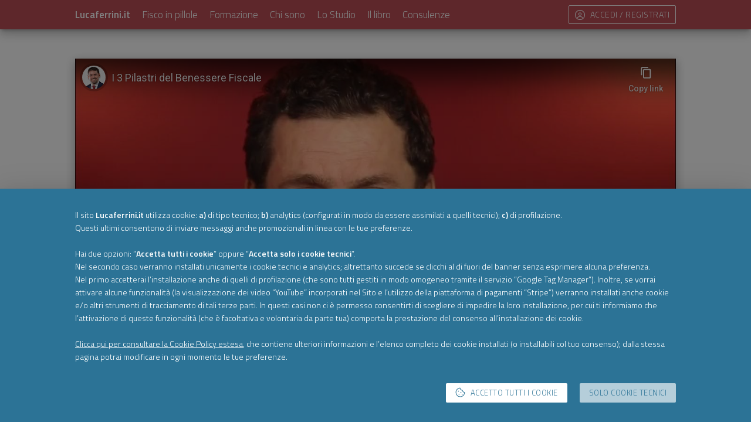

--- FILE ---
content_type: text/html; charset=utf-8
request_url: https://lucaferrini.it/fisco-in-pillole/i-3-pilastri-del-benessere-fiscale
body_size: 9392
content:
<!DOCTYPE HTML>
<html>

<head>
	<!-- HTML HEAD -->
	
	<meta charset="utf-8">
			
	<title>Luca Ferrini – I 3 Pilastri del benessere Fiscale</title>
	<meta name="description" content="&lt;p&gt;Accedi al training gratuito su &lt;a href&#x3D;&quot;https://www.farofiscale.com&quot;&gt;https://www.farofiscale.com&lt;/a&gt;&lt;/p&gt;">
	<meta name="robots" content="index,follow">
	
	<meta name="viewport" content="width=device-width, initial-scale=1.0"/>
	
	<!-- CSS & Frameworks -->
	<link href="https://fonts.googleapis.com/icon?family=Material+Icons" rel="stylesheet">
	<link type="text/css" rel="stylesheet" href="/css/style.css"  media="screen,projection"/>
	
	<!-- Fontawesome v6 -->
	<script src="https://kit.fontawesome.com/ec8f7467a3.js" crossorigin="anonymous"></script>
	<!-- <script src="https://kit.fontawesome.com/8d597cb59e.js" crossorigin="anonymous"></script> -->
	
	<!-- OWL CAROUSEL -->
	<link rel="stylesheet" href="/js/owl-carousel-2.3.4/assets/owl.carousel.min.css">
	<link rel="stylesheet" href="/js/owl-carousel-2.3.4/assets/owl.theme.default.min.css">
	
	<!-- FAVICON -->
	<link rel="apple-touch-icon" sizes="180x180" href="/apple-touch-icon.png">
	<link rel="icon" type="image/png" sizes="32x32" href="/favicon-32x32.png">
	<link rel="icon" type="image/png" sizes="16x16" href="/favicon-16x16.png">
	<link rel="manifest" href="/site.webmanifest">
	<link rel="mask-icon" href="/safari-pinned-tab.svg" color="#ba4e56">
	<meta name="msapplication-TileColor" content="#ba4e56">
	<meta name="theme-color" content="#94383e">
	
	<!-- JQuery CND -->
	<script src="https://code.jquery.com/jquery-3.5.1.min.js" integrity="sha256-9/aliU8dGd2tb6OSsuzixeV4y/faTqgFtohetphbbj0=" crossorigin="anonymous"></script>	<!-- OPENGRAPH -->
	<meta property="og:image:width" content="1200">
	<meta property="og:image:height" content="628">
	<meta property="og:description" content="&lt;p&gt;Accedi al training gratuito su &lt;a href&#x3D;&quot;https://www.farofiscale.com&quot;&gt;https://www.farofiscale.com&lt;/a&gt;&lt;/p&gt;">
	
		<meta property="og:title" content="Luca Ferrini - I 3 Pilastri del benessere Fiscale">
	
	
		<meta property="og:image" content="https://ferrini.s3.eu-west-3.amazonaws.com/website/og-image.jpg">
	<!-- ANALYTICS -->
	<!-- Global site tag (gtag.js) - Google Analytics -->
	<script async src="https://www.googletagmanager.com/gtag/js?id=G-5KHD214KKQ"></script>
	<script>
		window.dataLayer = window.dataLayer || [];
		function gtag(){dataLayer.push(arguments);}
		gtag('js', new Date());
		
		gtag('config', 'G-5KHD214KKQ', { 'anonymize_ip': true });
	</script>	<script>
		var config = {
			baseAPIUrl: "https://lucaferrini.it"
		}
	</script>
</head>

<body>
	<main>
		
		
		<!-- NAVIGATION -->
		<div class="fixed-wrapper ferrino-background z-depth-3">
			<div class="container">
				<nav>
					<div class="nav-wrapper">
		<!--
						<a href="/" class="brand-logo hide-on-med-and-down">
							<img src="https://ferrini.s3.eu-west-3.amazonaws.com/website/logo-white.svg" alt="Luca Ferrini - Dottore Commercialista e difensore tributario" title="Torna alla homepage">
						</a>
		-->
						<a href="#" data-target="mobile" class="sidenav-trigger"><i class="material-icons">menu</i></a>
							<a href="/accedi" class="waves-effect waves-light btn-small right with-fa-icon" id="user-btn">
								<i class="fal fa-user-circle user-icon"></i>Accedi / Registrati
							</a>
						<ul class="hide-on-med-and-down">
							<li><a href="/"><b>Lucaferrini.it</b></a></li>
							<li><a href="/fisco-in-pillole">Fisco in pillole</a></li>
							<li><a href="/formazione">Formazione</a></li>
							<li><a href="/chi-sono">Chi sono</a></li>
							<li><a href="/il-mio-studio">Lo Studio</a></li>
							<li><a href="/concordato-preventivo-libro-patto-con-diavolo">Il libro</a></li>
							<li><a href="#consultancy-modal" class="modal-trigger">Consulenze</a></li>
						</ul>
					</div>
				</nav>
			</div>
		</div>
		<ul class="sidenav ferrino-background" id="mobile">
		<!-- 	<li><a href="/"><img src="https://ferrini.s3.eu-west-3.amazonaws.com/website/logo-white.svg" alt="Luca Ferrini - Dottore Commercialista e difensore tributario" class="logo"></a></li> -->
			<li><a href="/"><b>Lucaferrini.it</b></a></li>
			<li><a href="/fisco-in-pillole">Fisco in pillole</a></li>
			<li><a href="/formazione">Formazione</a></li>
			<li><a href="/chi-sono">Chi sono</a></li>
			<li><a href="/il-mio-studio">Lo Studio</a></li>
			<li><a href="/concordato-preventivo-libro-patto-con-diavolo">Il libro</a></li>
			<li><a href="#consultancy-modal" class="modal-trigger">Consulenze</a></li>
		</ul>
		<!-- END NAVIGATION -->		<!-- MAIN CONTENT -->
<div class="container main-content-offset">

	<!-- video embedded -->
	<div class="video-container high-bottom-margin z-depth-3">
		<iframe width="560" height="315"
			src="https://www.youtube-nocookie.com/embed/UIFdB7akjhc?controls=2&showinfo=0&modestbranding=1&rel=0"
			frameborder="0"
			allow="accelerometer; autoplay; clipboard-write; encrypted-media; gyroscope; picture-in-picture"
			allowfullscreen></iframe>
	</div>

	<div class="top-detail">11 novembre 2022</div>
	<h1 class="top-bar ferrino">
		I 3 Pilastri del benessere Fiscale
	</h1>
	
		<div class="transcription ai-typography">
			<p>Accedi al training gratuito su <a href="https://www.farofiscale.com">https://www.farofiscale.com</a></p>
		</div>
		<div class="transcription-ai-credits">
			<div class="titillium bluca">Sintesi del video by</div>
			<a href="https://fiscolabpro.lucaferrini.it/" target="_blank">
				<img src="/img/fiscolab-ai-logo.svg" alt="FiscoLab AI - L'intelligenza artificiale al servizio dei commercialisti">
			</a>
		</div>

	<a href="https://www.youtube.com/channel/UCqDQhUWI2LigqL1cdtOtrsQ" target="_blank" rel="noopener" class="waves-effect waves-light btn ferrino-background big-space with-fa-icon mobile-full-width">
		<i class="fab fa-youtube"></i>Iscriviti al mio canale su YouTube
	</a>

</div>
<!-- END MAIN CONTENT -->

<!-- FARO FISCALE + FISCOLAB CTA BEGINS -->
<div id="ff-flp-cta-banner" class="wrapper-full-width">
	<div class="container">
		<div class="row book-row">
			<div class="col s12">
				<div class="row" id="book-cta-wrapper">
					<div class="col s12 m3 book-img-wrapper">
						<a href="https://www.amazon.it/dp/B0FDKTVVWP"
						   target="_blank" rel="noopener">
							<img src="/img/libro-patto-diavolo-luca-ferrini.jpg"
								 alt="Libro su concordato preventivo Il patto con il diavolo"
								 class="responsive-img z-depth-3"
								 title="Acquista il mio libro 'Il patto con il divolo'" />
						</a>
					</div>
					<div class="col s12 m9">
						<h4 class="ferrino">
							Non lasciare al caso il futuro della tua azienda!
						</h4>
						<p class="bluca no-top-margin titillium">
							Acquista <strong><i>Il patto con il
									diavolo</i></strong>, il libro di Luca
							Ferrini<br>
							che ti aiuta a capire il concordato preventivo e ti
							permette di affrontarlo consapevolmente!<br>
							<span class="carbon">Il concordato preventivo può
								essere una grande opportunità ma può diventare
								anche una trappola. Se sei dentro o stai
								valutando se entrarvi è fondamentale avere le
								idee molto chiare su come funziona lo strumento.
								Per non correre rischi inutili. Per fare ciò che
								è in tuo potere per sfruttarne tutte le
								potenzialità.</span>
						</p>
						<a href="https://www.amazon.it/dp/B0FDKTVVWP"
						   target="_blank" rel="noopener"
						   class="waves-effect waves-light btn mobile-full-width small-bottom-margin"
						   style="background-color: #232f3e;">
							Acquista libro o ebook su Amazon&ensp;<i
							   class="fa-brands fa-amazon"></i>
						</a>
						<a href="/concordato-preventivo-libro-patto-con-diavolo"
						   class="waves-effect waves-light btn mobile-full-width small-bottom-margin bluca-background">
							Scopri di più&ensp;<i
							   class="fa-solid fa-circle-arrow-right"></i>
						</a>

					</div>
				</div>
			</div>
		</div>
		<div class="row">
			<div class="col s12 m6 center-align">
				<div id="faro-fiscale-cta-wrapper">

					<img src="/img/faro-fiscale.svg" alt="Faro Fiscale">
					<h4><b>Sei un imprenditore?</b><br>Iscriviti al mio training
						gratuito!</h4>
					<a href="/faro-fiscale" target="_blank"
					   class="waves-effect waves-light btn ff-orange-background">Vai
						a Faro Fiscale</a>

				</div>
				<div class="small-spacer hide-on-med-and-up"></div>
			</div>
			<div class="col s12 m6 center-align">
				<div id="fiscolab-cta-wrapper">

					<img src="/img/fiscolab-pro.svg" alt="FiscoLab PRO">
					<h4 class="bluca"><b>Sei un commercialista?</b><br>Iscriviti
						alla mia Academy!</h4>
					<a href="https://fiscolabpro.lucaferrini.it" target="_blank"
					   class="waves-effect waves-light btn bluca-background">Vai
						a FiscoLab PRO</a>

				</div>
			</div>
		</div>
	</div>
</div>
<!-- END FARO FISCALE + FISCOLAB CTA --><!-- CTA CONSULTANCY BEGINS -->
<div class="wrapper-full-width call-to-action financial-background">
	<div class="container">
		<div class="row">
			<div class="col s12 center-align">
				<i class="fal fa-handshake-alt cta-icon"></i>
				<h4 class="ferrino">Hai ancora dubbi? Non trovi le risposte che cercavi?</h4>
				<p>
					Prenota un appuntamento per una consulenza ad hoc, in sede presso i miei uffici oppure in remoto.<br>
					Ti offrirò un parere specializzato per risolvere i tuoi problemi!
				</p>
				<a href="#consultancy-modal" class="waves-effect waves-light btn mobile-full-width modal-trigger">Prenota una consulenza</a>
			</div>
		</div>
		
	</div>
</div>
<!-- END CTA --><!-- NEWSLETTER MODAL BEGINS -->
<div id="newsletter-modal" class="modal">
	<div class="modal-content">
		
		<h4 class="top-bar bluca">Rimani aggiornato!</h4>
		<p class="titillium ferrino">
			Iscriviti alla newsletter per rimanere aggiornato sulle principali novità che riguardano il diritto in campo fiscale e altri temi coerenti con i contenuti di questo sito. Ti invieremo solo email puntuali sugli argomenti che ti interessano e sarai libero di disiscriverti in qualsiasi momento.
		</p>

		<form id="subscription_form">
			
			<div class="row small-top-margin">				
				<div class="col s12 m6 input-field">
					<input required id="email_newsletter" type="email" class="validate" placeholder="mario.rossi@lamiaemail.com">
					<label for="email_newsletter">Inserisci la tua email</label>
					<span class="helper-text" data-error="Inserisci un indirizzo email valido!"></span>
				</div>
			</div><!-- END ROW -->
			
			<div class="row">
				<div class="col s12">
					<label>
						<input id="privacy-policy-check" type="checkbox" required="true"/>
						<span>Ho letto la <a href="/privacy-policy" target="_blank" class="ferrino hovering">Privacy Policy</a> e accetto i <a href="/condizioni-generali" target="_blank" class="ferrino hovering">Termini e le Condizioni Generali</a> (accettazione obbligatoria).</span>
					</label>
				</div>
			</div>
			
			<div class="row medium-top-margin" id="captcha-wrapper">
				<div class="col s12">
					<div class="small-text">Dimostra di non essere un robot rispondendo a questa semplice domanda.</div>
					<div class="titillium ferrino micro-bottom-margin">
						Quanto fa <span id="operation"></span>?
					</div>
					<div id="operation_aswers"></div>
					
					<a href="#" id="refresh" class="micro-top-margin small-text hovering">Non so, fammi un'altra domanda...</a>
				</div>
			</div>
			
			<div class="row medium-top-margin">
				<div class="col s12 m6 btn-wrapper no-bottom-margin">
					<button id="newsletter-submit" href="#newsletter-modal-confirm" class="waves-effect waves-light btn mobile-full-width with-fa-icon modal-trigger modal-close"><!-- COULD BE .disabled -->
						<i class="fal fa-newspaper cta-icon"></i>Ok, tienimi informato!
					</button>
				</div>
			</div>
			
		</form>
	</div>
</div>
<!-- END NEWSLETTER MODAL -->


<!-- NEWSLETTER SUBSCRIPTION CONFIRM BEGINS -->
<div id="newsletter-modal-confirm" class="modal">
	<div class="modal-content">

		<h4 class="top-bar bluca">Grazie per esserti iscritto!</h4>
		<p class="medium-top-margin">
			Tieni d'occhio la tua casella di posta e controlla questo sito, dove pubblico periodicamente nuovi contenuti video nella sezione <a href="/fisco-in-pillole" class="hovering">Fisco in pillole</a>, e <a href="/formazione" class="hovering">corsi ed eventi di formazione</a> a cui puoi iscriverti.
		</p>
		<a href="#" class="waves-effect waves-light btn medium-top-margin modal-close">Ho capito, grazie!</a>
		
	</div>
</div>
<!-- END NEWSLETTER SUBSCRIPTION CONFIRM -->

<script src="/js/custom/newsletter-signup.js" type="text/javascript" defer></script>
	</main>
	<!-- FOOTER BEGINS -->
	<div id="footer" class="wrapper-full-width ferrino-background">
		
		<div class="container">
			<div class="row">
				<div class="col s12 m8">
					<!-- <img src="https://ferrini.s3.eu-west-3.amazonaws.com/website/logo-white.svg" alt="Luca Ferrini - Dottore Commercialista e difensore tributario" class="logo"><br> -->
					Lucaferrini.it è una piattaforma di Luca Ferrini,<br>
					dottore commercialista, difensore tributario e divulgatore.
					
					<div class="socials">
						<a href="mailto:info@lucaferrini.it"><i class="fas fa-envelope"></i>Scrivimi una email a info@lucaferrini.it</a>
						<a href="https://www.facebook.com/lucaferrini.dt" target="_blank" rel="noopener"><i class="fab fa-facebook"></i>Segui la mia Pagina su Facebook</a>
						<a href="https://www.youtube.com/channel/UCqDQhUWI2LigqL1cdtOtrsQ" target="_blank" rel="noopener"><i class="fab fa-youtube"></i>Iscriviti al mio Canale su YouTube</a>
					</div>
				</div>
				<div class="col s12 m4 small-text">
					<b>Contatti</b><br>
					Febo S.r.l.<br>
					corso Francia 17, 10138 Torino (TO)<br>
					tel. 011 19879346<br>
					P.IVA: 10296060014<br>
					Capitale sociale: 10.000 € i.v.<br>
					<br>
					<b>Documenti legali</b><br>
					<a href="/condizioni-generali">Condizioni generali</a><br>
					<a href="/privacy-policy">Privacy policy</a><br>
					<a href="/cookie-policy">Cookie policy</a><br>
					<br>
					<b>Web Design & Development</b><br>
					<a href="https://theconnective.team/" target="_blank" rel="noopener">TheConnective.team</a>
				</div>
			</div>
		</div>
		
	</div>
	<!-- END FOOTER -->	<!-- Scripts -->
	<script type="text/javascript" src="/js/bin/materialize.min.js"></script>
	<script type="text/javascript" src="/js/bin/init.js"></script>
	<script type="text/javascript" src="/js/custom/consultancy.js"></script>
	<script src="https://cdn.jsdelivr.net/npm/vue/dist/vue.js"></script>
	<script src="https://unpkg.com/axios/dist/axios.min.js"></script>	<div id="waiting-wall" style="display: none;">
		<div id="spinner-third">
			<img src="https://ferrini.s3.eu-west-3.amazonaws.com/website/spinner-third.png" alt="Spinner">
		</div>
	</div>	<!-- CONSULTANCY MODAL -->
	<div id="consultancy-modal" class="modal bottom-sheet financial-background">
		<div class="modal-content">
			<div class="container">
	
				<h4 class="top-bar top-bar-full bluca">Richiedi una consulenza personalizzata!</h4>
				<i class="fal fa-times-circle modal-close"></i>
	
				<p class="ferrino titillium">
					Scegli un orario tra quelli disponibili, indica se preferisci una call o una riunione di persona e
					specifica il tema principale che desideri trattare, quindi finalizza la prenotazione pagando comodamente
					online con qualsiasi carta di credito o di debito.
				</p>
				<div class="cc-wrapper">
					<i class="fab fa-cc-visa"></i>
					<i class="fab fa-cc-mastercard"></i>
					<i class="fab fa-cc-amex"></i>
					<i class="fab fa-cc-stripe"></i>
				</div>
	
				<p class="ferrino titillium">
					Scegli uno tra i prossimi orari disponibili<br class="hide-on-med-and-up">
					oppure <a href="/prenota-consulenza" class="hovering">vedi tutti gli orari futuri</a>.
				</p>
	
				<div id="slots-div" class="row timeslots-wrapper">
					<div id="selected" class="col s6 m2">
						<div class="date">
							venerdì<br>
							30 gennaio 2026
						</div>
						<a onclick="selectBooking(this)" data-month="gennaio" id="67af1421db1092ee9b34f8cb" class="waves-effect waves-light btn-small timeslot">
							10:00 - 11:00
						</a>
					</div>
					<div id="selected" class="col s6 m2">
						<div class="date">
							venerdì<br>
							30 gennaio 2026
						</div>
						<a onclick="selectBooking(this)" data-month="gennaio" id="67af2231db1092ee9b34f8cc" class="waves-effect waves-light btn-small timeslot">
							11:00 - 12:00
						</a>
					</div>
					<div id="selected" class="col s6 m2">
						<div class="date">
							mercoledì<br>
							4 febbraio 2026
						</div>
						<a onclick="selectBooking(this)" data-month="febbraio" id="67b2e583db1092ee9b34f8cd" class="waves-effect waves-light btn-small timeslot">
							15:30 - 16:30
						</a>
					</div>
					<div id="selected" class="col s6 m2">
						<div class="date">
							mercoledì<br>
							4 febbraio 2026
						</div>
						<a onclick="selectBooking(this)" data-month="febbraio" id="67b2e583db1092ee9b34f8ce" class="waves-effect waves-light btn-small timeslot">
							16:30 - 17:30
						</a>
					</div>
					<div id="selected" class="col s6 m2">
						<div class="date">
							mercoledì<br>
							4 febbraio 2026
						</div>
						<a onclick="selectBooking(this)" data-month="febbraio" id="67b2e583db1092ee9b34f8cf" class="waves-effect waves-light btn-small timeslot">
							17:30 - 18:30
						</a>
					</div>
					<div id="selected" class="col s6 m2">
						<div class="date">
							venerdì<br>
							6 febbraio 2026
						</div>
						<a onclick="selectBooking(this)" data-month="febbraio" id="67b2f842db1092ee9b34f8d0" class="waves-effect waves-light btn-small timeslot">
							10:00 - 11:00
						</a>
					</div>
				</div>
				<!-- END TIMESLOTS -->
	
				<div class="row input-wrapper">
					<div class="col s12 m6 ferrino">
						<p  class="titillium">Come preferisci svolgere la riunione?</p>
						<select required id="preference" class="validate browser-default">
							<option value="" disabled selected>––</option>
							<option value="remoto">In remoto</option>
							<option value="presenza">In presenza</option>
						</select>
						<span class="helper-text" data-error="Campo obbligatorio!"></span>
					</div>
					<div class="col s12 m6 input-field ferrino">
						<p  class="titillium">Argomento principale della consulenza (max 150 caratteri)</p>
						<input required class="validate" id="meeting-topic"
							placeholder="Ad es.: contenzioso tributario, pianificazione fiscale..."
							type="text" class="validate" maxlength="150">
						<span class="helper-text" data-error="Campo obbligatorio!"></span>
	
					</div>
				</div>
				<!-- END INPUTS -->
	
				<div id="exit">
					<button type="submit" id="submit-button" onclick="goToConsultancy(this)" class="waves-effect waves-light btn mobile-full-width">
						Concludi la prenotazione
					</button>
					<p class="small-text">
						Potrai pagare con una qualsiasi carta di credito o di debito.<br class="hide-on-small-and-down">
						È richiesta la registrazione Utente.
					</p>
				</div>
	
			</div>
			<!-- END CONTAINER -->
		</div>
		<!-- END MODAL CONTENT -->
	</div>
	<!-- END CONSULTANCY MODAL -->
	
	
	<script type="text/javascript">
	
	
	$(document).ready(function () {
	  $(':input[type="submit"]').prop("disabled", true);
	});
	
	function validateBookingModel() {
	  var searchParams = new URLSearchParams(window.location.search);
	  var booking_id = searchParams.get("booking_id");
	  var preference = searchParams.get("preference");
	
	  if (
	    $("#preference").val() &&
	    $("#meeting-topic").val().length &&
		$('a').hasClass('active')
	  ) {
		
	    $(':input[type="submit"]').prop("disabled", false);
	  } else {
	    $(':input[type="submit"]').prop("disabled", true);
	  }
	}
	$("#meeting-topic").blur(validateBookingModel).keyup(validateBookingModel);
	$("#preference").change(validateBookingModel)
	console.log("consultancy.handlebars is running")
	$("#slots-div").click(validateBookingModel)
	
	
	</script>	<!-- COOKIES MODAL -->
	<div id="cookies-modal" class="modal bottom-sheet bluca-background">
	  <div class="modal-content">
	    <div class="container">
	
	      <div class="row">
	        <div class="col s12">
	          Il sito
	          <b>Lucaferrini.it</b>
	          utilizza cookie:
	          <b>a)</b>
	          di tipo tecnico;
	          <b>b)</b>
	          analytics (configurati in modo da essere assimilati a quelli tecnici);
	          <b>c)</b>
	          di profilazione.<br />
	          Questi ultimi consentono di inviare messaggi anche promozionali in linea con
	          le tue preferenze.<br />
	          <br />
	          Hai due opzioni: “<b>Accetta tutti i cookie</b>” oppure “<b>Accetta
	            solo i cookie tecnici</b>”.<br>
	            Nel secondo caso verranno installati unicamente i cookie tecnici e analytics; altrettanto succede se clicchi al di fuori del banner senza esprimere alcuna preferenza.<br>
	            Nel primo accetterai
	          l’installazione anche di quelli di profilazione (che sono tutti
	          gestiti in modo omogeneo tramite il servizio “Google Tag Manager”).
	          Inoltre, se vorrai attivare alcune funzionalità (la visualizzazione
	          dei video “YouTube” incorporati nel Sito e l’utilizzo della
	          piattaforma di pagamenti “Stripe”) verranno installati anche cookie
	          e/o altri strumenti di tracciamento di tali terze parti. In questi
	          casi non ci è permesso consentirti di scegliere di impedire la loro
	          installazione, per cui ti informiamo che l’attivazione di queste
	          funzionalità (che è facoltativa e volontaria da parte tua) comporta la
	          prestazione del consenso all’installazione dei cookie.<br />
	          <br />
	          <a href="/cookie-policy" target="_blank">Clicca qui per consultare la
	            Cookie Policy estesa</a>, che contiene ulteriori informazioni e
	          l’elenco completo dei cookie installati (o installabili col tuo
	          consenso); dalla stessa pagina potrai modificare in ogni momento le
	          tue preferenze.
	        </div>
	      </div>
	
	      <div class="right-align medium-top-margin">
	        <a
	          href="javascript:;"
	          onclick="allCookiesGo()"
	          class="waves-effect waves-light btn-small with-fa-icon mobile-full-width"
	          id="cookies-pref-accept-all">
			<i class="fal fa-cookie-bite"></i>Accetto tutti i cookie</a>&emsp;
			<a
	          href="javascript:;"
	          onclick="closeCookie()"
	          class="waves-effect waves-light btn-small mobile-full-width btn-tech-cookies"
	          id="cookies-pref-tech-only"
	        >Solo cookie tecnici</a>
	      </div>
	
	    </div>
	    <!-- END CONTAINER -->
	  </div>
	  <!-- END MODAL CONTENT -->
	</div>
	<!-- END COOKIES MODAL -->
	
	<script type="text/javascript">
	
	  /*
	    // FISCOLAB
			// PRODUCTION:		GTM-MXXHBBW
			// DEVELOPMENT: 	GTM-PCQZ9G5
			
			// LUCEFERRINI
			// PRODUCTION:		GTM-K7NZZCF
	  */
	
	 	// Google Tag Manager execution script
		function execGTagMrg(w,d,s,l,i) {
	      console.log('------- execGTagMrg -------');
	      w[l]=w[l]||[];w[l].push({'gtm.start':
			  new Date().getTime(),event:'gtm.js'});var f=d.getElementsByTagName(s)[0],
			  j=d.createElement(s),dl=l!='dataLayer'?'&l='+l:'';j.async=true;j.src=
			  'https://www.googletagmanager.com/gtm.js?id='+i+dl;f.parentNode.insertBefore(j,f);
		}
	
	  // Google tag manager iframe injection
		let gtNoscriptIf = document.createElement('iframe')
			gtNoscriptIf.src = "https://www.googletagmanager.com/ns.html?id=GTM-K7NZZCF";
			gtNoscriptIf.style = "display:none;visibility:hidden";
		let gtNoscript = document.createElement('noscript');
	
	
		
		function closeCookie() {
			localStorage.setItem("cookie_accepted", "0"); 
	    // remove all cookies * just in case you've been called aftwerwards
	    zapCookie("_fbp", "/", ".lucaferrini.it");
	    zapCookie("_gcl_au", "/", ".lucaferrini.it");
	
			var elem = $("#cookies-modal");
			var instance = M.Modal.getInstance(elem);
			instance.close(); 
		}
	
		function allCookiesGo() {
			localStorage.setItem("cookie_accepted", "1"); 
			var elem = $("#cookies-modal");
	  	var instance = M.Modal.getInstance(elem);
			instance.close(); 
			console.log('cookies enabled');
			execGTagMrg(window,document,'script','dataLayer','GTM-K7NZZCF');
			gtNoscript.append(gtNoscriptIf);
			document.body.appendChild(gtNoscript);
		}
	
	  function zapCookie( name, path, domain ) {
	    if( get_cookie( name ) ) {
	      document.cookie = name + "=" +
	      ((path) ? ";path="+path:"")+
	      ((domain)?";domain="+domain:"") +
	      ";expires=Thu, 01 Jan 1970 00:00:01 GMT";
	    }
	  }
	
	  function get_cookie(name){
	    return document.cookie.split(';').some(c => {
	        return c.trim().startsWith(name + '=');
	    });
	  }
	
		$(document).ready(() => { 
			var accepted = localStorage.getItem("cookie_accepted");
			if(!accepted) { 
				var elem = $("#cookies-modal");
	
				var instance = M.Modal.init(elem, {
	          onCloseEnd: () => {
	            var accepted = localStorage.getItem("cookie_accepted");
					    if (accepted == null) {
						    closeCookie();
					    }
	          }
	      });
				instance[0].open(); 
	    } else {
	      execGTagMrg(window,document,'script','dataLayer','GTM-K7NZZCF');
	    }
	    
	    
			
			if ($("#cookies-modal").hasClass("open") ) {
				$("body").css("overflow", "auto"); 
			} 
		}); 
	
	</script></body>

</html>

--- FILE ---
content_type: text/html; charset=utf-8
request_url: https://www.youtube-nocookie.com/embed/UIFdB7akjhc?controls=2&showinfo=0&modestbranding=1&rel=0
body_size: 46788
content:
<!DOCTYPE html><html lang="en" dir="ltr" data-cast-api-enabled="true"><head><meta name="viewport" content="width=device-width, initial-scale=1"><script nonce="Us1GArhCMfh1CELy32kIaQ">if ('undefined' == typeof Symbol || 'undefined' == typeof Symbol.iterator) {delete Array.prototype.entries;}</script><style name="www-roboto" nonce="SADbXwPANFqxGnnLpqNjtw">@font-face{font-family:'Roboto';font-style:normal;font-weight:400;font-stretch:100%;src:url(//fonts.gstatic.com/s/roboto/v48/KFO7CnqEu92Fr1ME7kSn66aGLdTylUAMa3GUBHMdazTgWw.woff2)format('woff2');unicode-range:U+0460-052F,U+1C80-1C8A,U+20B4,U+2DE0-2DFF,U+A640-A69F,U+FE2E-FE2F;}@font-face{font-family:'Roboto';font-style:normal;font-weight:400;font-stretch:100%;src:url(//fonts.gstatic.com/s/roboto/v48/KFO7CnqEu92Fr1ME7kSn66aGLdTylUAMa3iUBHMdazTgWw.woff2)format('woff2');unicode-range:U+0301,U+0400-045F,U+0490-0491,U+04B0-04B1,U+2116;}@font-face{font-family:'Roboto';font-style:normal;font-weight:400;font-stretch:100%;src:url(//fonts.gstatic.com/s/roboto/v48/KFO7CnqEu92Fr1ME7kSn66aGLdTylUAMa3CUBHMdazTgWw.woff2)format('woff2');unicode-range:U+1F00-1FFF;}@font-face{font-family:'Roboto';font-style:normal;font-weight:400;font-stretch:100%;src:url(//fonts.gstatic.com/s/roboto/v48/KFO7CnqEu92Fr1ME7kSn66aGLdTylUAMa3-UBHMdazTgWw.woff2)format('woff2');unicode-range:U+0370-0377,U+037A-037F,U+0384-038A,U+038C,U+038E-03A1,U+03A3-03FF;}@font-face{font-family:'Roboto';font-style:normal;font-weight:400;font-stretch:100%;src:url(//fonts.gstatic.com/s/roboto/v48/KFO7CnqEu92Fr1ME7kSn66aGLdTylUAMawCUBHMdazTgWw.woff2)format('woff2');unicode-range:U+0302-0303,U+0305,U+0307-0308,U+0310,U+0312,U+0315,U+031A,U+0326-0327,U+032C,U+032F-0330,U+0332-0333,U+0338,U+033A,U+0346,U+034D,U+0391-03A1,U+03A3-03A9,U+03B1-03C9,U+03D1,U+03D5-03D6,U+03F0-03F1,U+03F4-03F5,U+2016-2017,U+2034-2038,U+203C,U+2040,U+2043,U+2047,U+2050,U+2057,U+205F,U+2070-2071,U+2074-208E,U+2090-209C,U+20D0-20DC,U+20E1,U+20E5-20EF,U+2100-2112,U+2114-2115,U+2117-2121,U+2123-214F,U+2190,U+2192,U+2194-21AE,U+21B0-21E5,U+21F1-21F2,U+21F4-2211,U+2213-2214,U+2216-22FF,U+2308-230B,U+2310,U+2319,U+231C-2321,U+2336-237A,U+237C,U+2395,U+239B-23B7,U+23D0,U+23DC-23E1,U+2474-2475,U+25AF,U+25B3,U+25B7,U+25BD,U+25C1,U+25CA,U+25CC,U+25FB,U+266D-266F,U+27C0-27FF,U+2900-2AFF,U+2B0E-2B11,U+2B30-2B4C,U+2BFE,U+3030,U+FF5B,U+FF5D,U+1D400-1D7FF,U+1EE00-1EEFF;}@font-face{font-family:'Roboto';font-style:normal;font-weight:400;font-stretch:100%;src:url(//fonts.gstatic.com/s/roboto/v48/KFO7CnqEu92Fr1ME7kSn66aGLdTylUAMaxKUBHMdazTgWw.woff2)format('woff2');unicode-range:U+0001-000C,U+000E-001F,U+007F-009F,U+20DD-20E0,U+20E2-20E4,U+2150-218F,U+2190,U+2192,U+2194-2199,U+21AF,U+21E6-21F0,U+21F3,U+2218-2219,U+2299,U+22C4-22C6,U+2300-243F,U+2440-244A,U+2460-24FF,U+25A0-27BF,U+2800-28FF,U+2921-2922,U+2981,U+29BF,U+29EB,U+2B00-2BFF,U+4DC0-4DFF,U+FFF9-FFFB,U+10140-1018E,U+10190-1019C,U+101A0,U+101D0-101FD,U+102E0-102FB,U+10E60-10E7E,U+1D2C0-1D2D3,U+1D2E0-1D37F,U+1F000-1F0FF,U+1F100-1F1AD,U+1F1E6-1F1FF,U+1F30D-1F30F,U+1F315,U+1F31C,U+1F31E,U+1F320-1F32C,U+1F336,U+1F378,U+1F37D,U+1F382,U+1F393-1F39F,U+1F3A7-1F3A8,U+1F3AC-1F3AF,U+1F3C2,U+1F3C4-1F3C6,U+1F3CA-1F3CE,U+1F3D4-1F3E0,U+1F3ED,U+1F3F1-1F3F3,U+1F3F5-1F3F7,U+1F408,U+1F415,U+1F41F,U+1F426,U+1F43F,U+1F441-1F442,U+1F444,U+1F446-1F449,U+1F44C-1F44E,U+1F453,U+1F46A,U+1F47D,U+1F4A3,U+1F4B0,U+1F4B3,U+1F4B9,U+1F4BB,U+1F4BF,U+1F4C8-1F4CB,U+1F4D6,U+1F4DA,U+1F4DF,U+1F4E3-1F4E6,U+1F4EA-1F4ED,U+1F4F7,U+1F4F9-1F4FB,U+1F4FD-1F4FE,U+1F503,U+1F507-1F50B,U+1F50D,U+1F512-1F513,U+1F53E-1F54A,U+1F54F-1F5FA,U+1F610,U+1F650-1F67F,U+1F687,U+1F68D,U+1F691,U+1F694,U+1F698,U+1F6AD,U+1F6B2,U+1F6B9-1F6BA,U+1F6BC,U+1F6C6-1F6CF,U+1F6D3-1F6D7,U+1F6E0-1F6EA,U+1F6F0-1F6F3,U+1F6F7-1F6FC,U+1F700-1F7FF,U+1F800-1F80B,U+1F810-1F847,U+1F850-1F859,U+1F860-1F887,U+1F890-1F8AD,U+1F8B0-1F8BB,U+1F8C0-1F8C1,U+1F900-1F90B,U+1F93B,U+1F946,U+1F984,U+1F996,U+1F9E9,U+1FA00-1FA6F,U+1FA70-1FA7C,U+1FA80-1FA89,U+1FA8F-1FAC6,U+1FACE-1FADC,U+1FADF-1FAE9,U+1FAF0-1FAF8,U+1FB00-1FBFF;}@font-face{font-family:'Roboto';font-style:normal;font-weight:400;font-stretch:100%;src:url(//fonts.gstatic.com/s/roboto/v48/KFO7CnqEu92Fr1ME7kSn66aGLdTylUAMa3OUBHMdazTgWw.woff2)format('woff2');unicode-range:U+0102-0103,U+0110-0111,U+0128-0129,U+0168-0169,U+01A0-01A1,U+01AF-01B0,U+0300-0301,U+0303-0304,U+0308-0309,U+0323,U+0329,U+1EA0-1EF9,U+20AB;}@font-face{font-family:'Roboto';font-style:normal;font-weight:400;font-stretch:100%;src:url(//fonts.gstatic.com/s/roboto/v48/KFO7CnqEu92Fr1ME7kSn66aGLdTylUAMa3KUBHMdazTgWw.woff2)format('woff2');unicode-range:U+0100-02BA,U+02BD-02C5,U+02C7-02CC,U+02CE-02D7,U+02DD-02FF,U+0304,U+0308,U+0329,U+1D00-1DBF,U+1E00-1E9F,U+1EF2-1EFF,U+2020,U+20A0-20AB,U+20AD-20C0,U+2113,U+2C60-2C7F,U+A720-A7FF;}@font-face{font-family:'Roboto';font-style:normal;font-weight:400;font-stretch:100%;src:url(//fonts.gstatic.com/s/roboto/v48/KFO7CnqEu92Fr1ME7kSn66aGLdTylUAMa3yUBHMdazQ.woff2)format('woff2');unicode-range:U+0000-00FF,U+0131,U+0152-0153,U+02BB-02BC,U+02C6,U+02DA,U+02DC,U+0304,U+0308,U+0329,U+2000-206F,U+20AC,U+2122,U+2191,U+2193,U+2212,U+2215,U+FEFF,U+FFFD;}@font-face{font-family:'Roboto';font-style:normal;font-weight:500;font-stretch:100%;src:url(//fonts.gstatic.com/s/roboto/v48/KFO7CnqEu92Fr1ME7kSn66aGLdTylUAMa3GUBHMdazTgWw.woff2)format('woff2');unicode-range:U+0460-052F,U+1C80-1C8A,U+20B4,U+2DE0-2DFF,U+A640-A69F,U+FE2E-FE2F;}@font-face{font-family:'Roboto';font-style:normal;font-weight:500;font-stretch:100%;src:url(//fonts.gstatic.com/s/roboto/v48/KFO7CnqEu92Fr1ME7kSn66aGLdTylUAMa3iUBHMdazTgWw.woff2)format('woff2');unicode-range:U+0301,U+0400-045F,U+0490-0491,U+04B0-04B1,U+2116;}@font-face{font-family:'Roboto';font-style:normal;font-weight:500;font-stretch:100%;src:url(//fonts.gstatic.com/s/roboto/v48/KFO7CnqEu92Fr1ME7kSn66aGLdTylUAMa3CUBHMdazTgWw.woff2)format('woff2');unicode-range:U+1F00-1FFF;}@font-face{font-family:'Roboto';font-style:normal;font-weight:500;font-stretch:100%;src:url(//fonts.gstatic.com/s/roboto/v48/KFO7CnqEu92Fr1ME7kSn66aGLdTylUAMa3-UBHMdazTgWw.woff2)format('woff2');unicode-range:U+0370-0377,U+037A-037F,U+0384-038A,U+038C,U+038E-03A1,U+03A3-03FF;}@font-face{font-family:'Roboto';font-style:normal;font-weight:500;font-stretch:100%;src:url(//fonts.gstatic.com/s/roboto/v48/KFO7CnqEu92Fr1ME7kSn66aGLdTylUAMawCUBHMdazTgWw.woff2)format('woff2');unicode-range:U+0302-0303,U+0305,U+0307-0308,U+0310,U+0312,U+0315,U+031A,U+0326-0327,U+032C,U+032F-0330,U+0332-0333,U+0338,U+033A,U+0346,U+034D,U+0391-03A1,U+03A3-03A9,U+03B1-03C9,U+03D1,U+03D5-03D6,U+03F0-03F1,U+03F4-03F5,U+2016-2017,U+2034-2038,U+203C,U+2040,U+2043,U+2047,U+2050,U+2057,U+205F,U+2070-2071,U+2074-208E,U+2090-209C,U+20D0-20DC,U+20E1,U+20E5-20EF,U+2100-2112,U+2114-2115,U+2117-2121,U+2123-214F,U+2190,U+2192,U+2194-21AE,U+21B0-21E5,U+21F1-21F2,U+21F4-2211,U+2213-2214,U+2216-22FF,U+2308-230B,U+2310,U+2319,U+231C-2321,U+2336-237A,U+237C,U+2395,U+239B-23B7,U+23D0,U+23DC-23E1,U+2474-2475,U+25AF,U+25B3,U+25B7,U+25BD,U+25C1,U+25CA,U+25CC,U+25FB,U+266D-266F,U+27C0-27FF,U+2900-2AFF,U+2B0E-2B11,U+2B30-2B4C,U+2BFE,U+3030,U+FF5B,U+FF5D,U+1D400-1D7FF,U+1EE00-1EEFF;}@font-face{font-family:'Roboto';font-style:normal;font-weight:500;font-stretch:100%;src:url(//fonts.gstatic.com/s/roboto/v48/KFO7CnqEu92Fr1ME7kSn66aGLdTylUAMaxKUBHMdazTgWw.woff2)format('woff2');unicode-range:U+0001-000C,U+000E-001F,U+007F-009F,U+20DD-20E0,U+20E2-20E4,U+2150-218F,U+2190,U+2192,U+2194-2199,U+21AF,U+21E6-21F0,U+21F3,U+2218-2219,U+2299,U+22C4-22C6,U+2300-243F,U+2440-244A,U+2460-24FF,U+25A0-27BF,U+2800-28FF,U+2921-2922,U+2981,U+29BF,U+29EB,U+2B00-2BFF,U+4DC0-4DFF,U+FFF9-FFFB,U+10140-1018E,U+10190-1019C,U+101A0,U+101D0-101FD,U+102E0-102FB,U+10E60-10E7E,U+1D2C0-1D2D3,U+1D2E0-1D37F,U+1F000-1F0FF,U+1F100-1F1AD,U+1F1E6-1F1FF,U+1F30D-1F30F,U+1F315,U+1F31C,U+1F31E,U+1F320-1F32C,U+1F336,U+1F378,U+1F37D,U+1F382,U+1F393-1F39F,U+1F3A7-1F3A8,U+1F3AC-1F3AF,U+1F3C2,U+1F3C4-1F3C6,U+1F3CA-1F3CE,U+1F3D4-1F3E0,U+1F3ED,U+1F3F1-1F3F3,U+1F3F5-1F3F7,U+1F408,U+1F415,U+1F41F,U+1F426,U+1F43F,U+1F441-1F442,U+1F444,U+1F446-1F449,U+1F44C-1F44E,U+1F453,U+1F46A,U+1F47D,U+1F4A3,U+1F4B0,U+1F4B3,U+1F4B9,U+1F4BB,U+1F4BF,U+1F4C8-1F4CB,U+1F4D6,U+1F4DA,U+1F4DF,U+1F4E3-1F4E6,U+1F4EA-1F4ED,U+1F4F7,U+1F4F9-1F4FB,U+1F4FD-1F4FE,U+1F503,U+1F507-1F50B,U+1F50D,U+1F512-1F513,U+1F53E-1F54A,U+1F54F-1F5FA,U+1F610,U+1F650-1F67F,U+1F687,U+1F68D,U+1F691,U+1F694,U+1F698,U+1F6AD,U+1F6B2,U+1F6B9-1F6BA,U+1F6BC,U+1F6C6-1F6CF,U+1F6D3-1F6D7,U+1F6E0-1F6EA,U+1F6F0-1F6F3,U+1F6F7-1F6FC,U+1F700-1F7FF,U+1F800-1F80B,U+1F810-1F847,U+1F850-1F859,U+1F860-1F887,U+1F890-1F8AD,U+1F8B0-1F8BB,U+1F8C0-1F8C1,U+1F900-1F90B,U+1F93B,U+1F946,U+1F984,U+1F996,U+1F9E9,U+1FA00-1FA6F,U+1FA70-1FA7C,U+1FA80-1FA89,U+1FA8F-1FAC6,U+1FACE-1FADC,U+1FADF-1FAE9,U+1FAF0-1FAF8,U+1FB00-1FBFF;}@font-face{font-family:'Roboto';font-style:normal;font-weight:500;font-stretch:100%;src:url(//fonts.gstatic.com/s/roboto/v48/KFO7CnqEu92Fr1ME7kSn66aGLdTylUAMa3OUBHMdazTgWw.woff2)format('woff2');unicode-range:U+0102-0103,U+0110-0111,U+0128-0129,U+0168-0169,U+01A0-01A1,U+01AF-01B0,U+0300-0301,U+0303-0304,U+0308-0309,U+0323,U+0329,U+1EA0-1EF9,U+20AB;}@font-face{font-family:'Roboto';font-style:normal;font-weight:500;font-stretch:100%;src:url(//fonts.gstatic.com/s/roboto/v48/KFO7CnqEu92Fr1ME7kSn66aGLdTylUAMa3KUBHMdazTgWw.woff2)format('woff2');unicode-range:U+0100-02BA,U+02BD-02C5,U+02C7-02CC,U+02CE-02D7,U+02DD-02FF,U+0304,U+0308,U+0329,U+1D00-1DBF,U+1E00-1E9F,U+1EF2-1EFF,U+2020,U+20A0-20AB,U+20AD-20C0,U+2113,U+2C60-2C7F,U+A720-A7FF;}@font-face{font-family:'Roboto';font-style:normal;font-weight:500;font-stretch:100%;src:url(//fonts.gstatic.com/s/roboto/v48/KFO7CnqEu92Fr1ME7kSn66aGLdTylUAMa3yUBHMdazQ.woff2)format('woff2');unicode-range:U+0000-00FF,U+0131,U+0152-0153,U+02BB-02BC,U+02C6,U+02DA,U+02DC,U+0304,U+0308,U+0329,U+2000-206F,U+20AC,U+2122,U+2191,U+2193,U+2212,U+2215,U+FEFF,U+FFFD;}</style><script name="www-roboto" nonce="Us1GArhCMfh1CELy32kIaQ">if (document.fonts && document.fonts.load) {document.fonts.load("400 10pt Roboto", "E"); document.fonts.load("500 10pt Roboto", "E");}</script><link rel="stylesheet" href="/s/player/c9168c90/www-player.css" name="www-player" nonce="SADbXwPANFqxGnnLpqNjtw"><style nonce="SADbXwPANFqxGnnLpqNjtw">html {overflow: hidden;}body {font: 12px Roboto, Arial, sans-serif; background-color: #000; color: #fff; height: 100%; width: 100%; overflow: hidden; position: absolute; margin: 0; padding: 0;}#player {width: 100%; height: 100%;}h1 {text-align: center; color: #fff;}h3 {margin-top: 6px; margin-bottom: 3px;}.player-unavailable {position: absolute; top: 0; left: 0; right: 0; bottom: 0; padding: 25px; font-size: 13px; background: url(/img/meh7.png) 50% 65% no-repeat;}.player-unavailable .message {text-align: left; margin: 0 -5px 15px; padding: 0 5px 14px; border-bottom: 1px solid #888; font-size: 19px; font-weight: normal;}.player-unavailable a {color: #167ac6; text-decoration: none;}</style><script nonce="Us1GArhCMfh1CELy32kIaQ">var ytcsi={gt:function(n){n=(n||"")+"data_";return ytcsi[n]||(ytcsi[n]={tick:{},info:{},gel:{preLoggedGelInfos:[]}})},now:window.performance&&window.performance.timing&&window.performance.now&&window.performance.timing.navigationStart?function(){return window.performance.timing.navigationStart+window.performance.now()}:function(){return(new Date).getTime()},tick:function(l,t,n){var ticks=ytcsi.gt(n).tick;var v=t||ytcsi.now();if(ticks[l]){ticks["_"+l]=ticks["_"+l]||[ticks[l]];ticks["_"+l].push(v)}ticks[l]=
v},info:function(k,v,n){ytcsi.gt(n).info[k]=v},infoGel:function(p,n){ytcsi.gt(n).gel.preLoggedGelInfos.push(p)},setStart:function(t,n){ytcsi.tick("_start",t,n)}};
(function(w,d){function isGecko(){if(!w.navigator)return false;try{if(w.navigator.userAgentData&&w.navigator.userAgentData.brands&&w.navigator.userAgentData.brands.length){var brands=w.navigator.userAgentData.brands;var i=0;for(;i<brands.length;i++)if(brands[i]&&brands[i].brand==="Firefox")return true;return false}}catch(e){setTimeout(function(){throw e;})}if(!w.navigator.userAgent)return false;var ua=w.navigator.userAgent;return ua.indexOf("Gecko")>0&&ua.toLowerCase().indexOf("webkit")<0&&ua.indexOf("Edge")<
0&&ua.indexOf("Trident")<0&&ua.indexOf("MSIE")<0}ytcsi.setStart(w.performance?w.performance.timing.responseStart:null);var isPrerender=(d.visibilityState||d.webkitVisibilityState)=="prerender";var vName=!d.visibilityState&&d.webkitVisibilityState?"webkitvisibilitychange":"visibilitychange";if(isPrerender){var startTick=function(){ytcsi.setStart();d.removeEventListener(vName,startTick)};d.addEventListener(vName,startTick,false)}if(d.addEventListener)d.addEventListener(vName,function(){ytcsi.tick("vc")},
false);if(isGecko()){var isHidden=(d.visibilityState||d.webkitVisibilityState)=="hidden";if(isHidden)ytcsi.tick("vc")}var slt=function(el,t){setTimeout(function(){var n=ytcsi.now();el.loadTime=n;if(el.slt)el.slt()},t)};w.__ytRIL=function(el){if(!el.getAttribute("data-thumb"))if(w.requestAnimationFrame)w.requestAnimationFrame(function(){slt(el,0)});else slt(el,16)}})(window,document);
</script><script nonce="Us1GArhCMfh1CELy32kIaQ">var ytcfg={d:function(){return window.yt&&yt.config_||ytcfg.data_||(ytcfg.data_={})},get:function(k,o){return k in ytcfg.d()?ytcfg.d()[k]:o},set:function(){var a=arguments;if(a.length>1)ytcfg.d()[a[0]]=a[1];else{var k;for(k in a[0])ytcfg.d()[k]=a[0][k]}}};
ytcfg.set({"CLIENT_CANARY_STATE":"none","DEVICE":"cbr\u003dChrome\u0026cbrand\u003dapple\u0026cbrver\u003d131.0.0.0\u0026ceng\u003dWebKit\u0026cengver\u003d537.36\u0026cos\u003dMacintosh\u0026cosver\u003d10_15_7\u0026cplatform\u003dDESKTOP","EVENT_ID":"wCt5aZmIN6ed_tcPi5nHmQo","EXPERIMENT_FLAGS":{"ab_det_apm":true,"ab_det_el_h":true,"ab_det_em_inj":true,"ab_l_sig_st":true,"ab_l_sig_st_e":true,"action_companion_center_align_description":true,"allow_skip_networkless":true,"always_send_and_write":true,"att_web_record_metrics":true,"attmusi":true,"c3_enable_button_impression_logging":true,"c3_watch_page_component":true,"cancel_pending_navs":true,"clean_up_manual_attribution_header":true,"config_age_report_killswitch":true,"cow_optimize_idom_compat":true,"csi_on_gel":true,"delhi_mweb_colorful_sd":true,"delhi_mweb_colorful_sd_v2":true,"deprecate_pair_servlet_enabled":true,"desktop_sparkles_light_cta_button":true,"disable_cached_masthead_data":true,"disable_child_node_auto_formatted_strings":true,"disable_log_to_visitor_layer":true,"disable_pacf_logging_for_memory_limited_tv":true,"embeds_enable_eid_enforcement_for_youtube":true,"embeds_enable_info_panel_dismissal":true,"embeds_enable_pfp_always_unbranded":true,"embeds_muted_autoplay_sound_fix":true,"embeds_serve_es6_client":true,"embeds_web_nwl_disable_nocookie":true,"embeds_web_updated_shorts_definition_fix":true,"enable_active_view_display_ad_renderer_web_home":true,"enable_ad_disclosure_banner_a11y_fix":true,"enable_android_web_view_top_insets_bugfix":true,"enable_client_sli_logging":true,"enable_client_streamz_web":true,"enable_client_ve_spec":true,"enable_cloud_save_error_popup_after_retry":true,"enable_dai_sdf_h5_preroll":true,"enable_datasync_id_header_in_web_vss_pings":true,"enable_default_mono_cta_migration_web_client":true,"enable_docked_chat_messages":true,"enable_drop_shadow_experiment":true,"enable_entity_store_from_dependency_injection":true,"enable_inline_muted_playback_on_web_search":true,"enable_inline_muted_playback_on_web_search_for_vdc":true,"enable_inline_muted_playback_on_web_search_for_vdcb":true,"enable_is_mini_app_page_active_bugfix":true,"enable_logging_first_user_action_after_game_ready":true,"enable_ltc_param_fetch_from_innertube":true,"enable_masthead_mweb_padding_fix":true,"enable_menu_renderer_button_in_mweb_hclr":true,"enable_mini_app_command_handler_mweb_fix":true,"enable_mini_guide_downloads_item":true,"enable_mixed_direction_formatted_strings":true,"enable_mweb_new_caption_language_picker":true,"enable_names_handles_account_switcher":true,"enable_network_request_logging_on_game_events":true,"enable_new_paid_product_placement":true,"enable_open_in_new_tab_icon_for_short_dr_for_desktop_search":true,"enable_open_yt_content":true,"enable_origin_query_parameter_bugfix":true,"enable_pause_ads_on_ytv_html5":true,"enable_payments_purchase_manager":true,"enable_pdp_icon_prefetch":true,"enable_pl_r_si_fa":true,"enable_place_pivot_url":true,"enable_pv_screen_modern_text":true,"enable_removing_navbar_title_on_hashtag_page_mweb":true,"enable_rta_manager":true,"enable_sdf_companion_h5":true,"enable_sdf_dai_h5_midroll":true,"enable_sdf_h5_endemic_mid_post_roll":true,"enable_sdf_on_h5_unplugged_vod_midroll":true,"enable_sdf_shorts_player_bytes_h5":true,"enable_sending_unwrapped_game_audio_as_serialized_metadata":true,"enable_sfv_effect_pivot_url":true,"enable_shorts_new_carousel":true,"enable_skip_ad_guidance_prompt":true,"enable_skippable_ads_for_unplugged_ad_pod":true,"enable_smearing_expansion_dai":true,"enable_time_out_messages":true,"enable_timeline_view_modern_transcript_fe":true,"enable_video_display_compact_button_group_for_desktop_search":true,"enable_web_delhi_icons":true,"enable_web_home_top_landscape_image_layout_level_click":true,"enable_web_tiered_gel":true,"enable_window_constrained_buy_flow_dialog":true,"enable_wiz_queue_effect_and_on_init_initial_runs":true,"enable_ypc_spinners":true,"enable_yt_ata_iframe_authuser":true,"export_networkless_options":true,"export_player_version_to_ytconfig":true,"fill_single_video_with_notify_to_lasr":true,"fix_ad_miniplayer_controls_rendering":true,"fix_ads_tracking_for_swf_config_deprecation_mweb":true,"h5_companion_enable_adcpn_macro_substitution_for_click_pings":true,"h5_inplayer_enable_adcpn_macro_substitution_for_click_pings":true,"h5_reset_cache_and_filter_before_update_masthead":true,"hide_channel_creation_title_for_mweb":true,"high_ccv_client_side_caching_h5":true,"html5_log_trigger_events_with_debug_data":true,"html5_ssdai_enable_media_end_cue_range":true,"idb_immediate_commit":true,"il_attach_cache_limit":true,"il_use_view_model_logging_context":true,"is_browser_support_for_webcam_streaming":true,"json_condensed_response":true,"kev_adb_pg":true,"kevlar_gel_error_routing":true,"kevlar_watch_cinematics":true,"live_chat_enable_controller_extraction":true,"live_chat_enable_rta_manager":true,"log_click_with_layer_from_element_in_command_handler":true,"mdx_enable_privacy_disclosure_ui":true,"mdx_load_cast_api_bootstrap_script":true,"medium_progress_bar_modification":true,"migrate_remaining_web_ad_badges_to_innertube":true,"mobile_account_menu_refresh":true,"mweb_account_linking_noapp":true,"mweb_after_render_to_scheduler":true,"mweb_allow_modern_search_suggest_behavior":true,"mweb_animated_actions":true,"mweb_app_upsell_button_direct_to_app":true,"mweb_c3_enable_adaptive_signals":true,"mweb_c3_library_page_enable_recent_shelf":true,"mweb_c3_remove_web_navigation_endpoint_data":true,"mweb_c3_use_canonical_from_player_response":true,"mweb_cinematic_watch":true,"mweb_command_handler":true,"mweb_delay_watch_initial_data":true,"mweb_disable_searchbar_scroll":true,"mweb_enable_browse_chunks":true,"mweb_enable_fine_scrubbing_for_recs":true,"mweb_enable_imp_portal":true,"mweb_enable_keto_batch_player_fullscreen":true,"mweb_enable_keto_batch_player_progress_bar":true,"mweb_enable_keto_batch_player_tooltips":true,"mweb_enable_lockup_view_model_for_ucp":true,"mweb_enable_mix_panel_title_metadata":true,"mweb_enable_more_drawer":true,"mweb_enable_optional_fullscreen_landscape_locking":true,"mweb_enable_overlay_touch_manager":true,"mweb_enable_premium_carve_out_fix":true,"mweb_enable_refresh_detection":true,"mweb_enable_search_imp":true,"mweb_enable_shorts_pivot_button":true,"mweb_enable_shorts_video_preload":true,"mweb_enable_skippables_on_jio_phone":true,"mweb_enable_two_line_title_on_shorts":true,"mweb_enable_varispeed_controller":true,"mweb_enable_watch_feed_infinite_scroll":true,"mweb_enable_wrapped_unplugged_pause_membership_dialog_renderer":true,"mweb_fix_monitor_visibility_after_render":true,"mweb_force_ios_fallback_to_native_control":true,"mweb_fp_auto_fullscreen":true,"mweb_fullscreen_controls":true,"mweb_fullscreen_controls_action_buttons":true,"mweb_fullscreen_watch_system":true,"mweb_home_reactive_shorts":true,"mweb_innertube_search_command":true,"mweb_lang_in_html":true,"mweb_like_button_synced_with_entities":true,"mweb_logo_use_home_page_ve":true,"mweb_native_control_in_faux_fullscreen_shared":true,"mweb_player_control_on_hover":true,"mweb_player_delhi_dtts":true,"mweb_player_settings_use_bottom_sheet":true,"mweb_player_show_previous_next_buttons_in_playlist":true,"mweb_player_skip_no_op_state_changes":true,"mweb_player_user_select_none":true,"mweb_playlist_engagement_panel":true,"mweb_progress_bar_seek_on_mouse_click":true,"mweb_pull_2_full":true,"mweb_pull_2_full_enable_touch_handlers":true,"mweb_schedule_warm_watch_response":true,"mweb_searchbox_legacy_navigation":true,"mweb_see_fewer_shorts":true,"mweb_shorts_comments_panel_id_change":true,"mweb_shorts_early_continuation":true,"mweb_show_ios_smart_banner":true,"mweb_show_sign_in_button_from_header":true,"mweb_use_server_url_on_startup":true,"mweb_watch_captions_enable_auto_translate":true,"mweb_watch_captions_set_default_size":true,"mweb_watch_stop_scheduler_on_player_response":true,"mweb_watchfeed_big_thumbnails":true,"mweb_yt_searchbox":true,"networkless_logging":true,"no_client_ve_attach_unless_shown":true,"pageid_as_header_web":true,"playback_settings_use_switch_menu":true,"player_controls_autonav_fix":true,"player_controls_skip_double_signal_update":true,"polymer_bad_build_labels":true,"polymer_verifiy_app_state":true,"qoe_send_and_write":true,"remove_chevron_from_ad_disclosure_banner_h5":true,"remove_masthead_channel_banner_on_refresh":true,"remove_slot_id_exited_trigger_for_dai_in_player_slot_expire":true,"replace_client_url_parsing_with_server_signal":true,"service_worker_enabled":true,"service_worker_push_enabled":true,"service_worker_push_home_page_prompt":true,"service_worker_push_watch_page_prompt":true,"shell_load_gcf":true,"shorten_initial_gel_batch_timeout":true,"should_use_yt_voice_endpoint_in_kaios":true,"smarter_ve_dedupping":true,"speedmaster_no_seek":true,"stop_handling_click_for_non_rendering_overlay_layout":true,"suppress_error_204_logging":true,"synced_panel_scrolling_controller":true,"use_event_time_ms_header":true,"use_fifo_for_networkless":true,"use_request_time_ms_header":true,"use_session_based_sampling":true,"use_thumbnail_overlay_time_status_renderer_for_live_badge":true,"vss_final_ping_send_and_write":true,"vss_playback_use_send_and_write":true,"web_adaptive_repeat_ase":true,"web_always_load_chat_support":true,"web_animated_like":true,"web_api_url":true,"web_attributed_string_deep_equal_bugfix":true,"web_autonav_allow_off_by_default":true,"web_button_vm_refactor_disabled":true,"web_c3_log_app_init_finish":true,"web_component_wrapper_track_owner":true,"web_csi_action_sampling_enabled":true,"web_dedupe_ve_grafting":true,"web_disable_backdrop_filter":true,"web_enable_ab_rsp_cl":true,"web_enable_course_icon_update":true,"web_enable_error_204":true,"web_fix_segmented_like_dislike_undefined":true,"web_gcf_hashes_innertube":true,"web_gel_timeout_cap":true,"web_metadata_carousel_elref_bugfix":true,"web_parent_target_for_sheets":true,"web_persist_server_autonav_state_on_client":true,"web_playback_associated_log_ctt":true,"web_playback_associated_ve":true,"web_prefetch_preload_video":true,"web_progress_bar_draggable":true,"web_resizable_advertiser_banner_on_masthead_safari_fix":true,"web_shorts_just_watched_on_channel_and_pivot_study":true,"web_shorts_just_watched_overlay":true,"web_update_panel_visibility_logging_fix":true,"web_video_attribute_view_model_a11y_fix":true,"web_watch_controls_state_signals":true,"web_wiz_attributed_string":true,"webfe_mweb_watch_microdata":true,"webfe_watch_shorts_canonical_url_fix":true,"webpo_exit_on_net_err":true,"wiz_diff_overwritable":true,"woffle_used_state_report":true,"wpo_gel_strz":true,"H5_async_logging_delay_ms":30000.0,"attention_logging_scroll_throttle":500.0,"autoplay_pause_by_lact_sampling_fraction":0.0,"cinematic_watch_effect_opacity":0.4,"log_window_onerror_fraction":0.1,"speedmaster_playback_rate":2.0,"tv_pacf_logging_sample_rate":0.01,"web_attention_logging_scroll_throttle":500.0,"web_load_prediction_threshold":0.1,"web_navigation_prediction_threshold":0.1,"web_pbj_log_warning_rate":0.0,"web_system_health_fraction":0.01,"ytidb_transaction_ended_event_rate_limit":0.02,"active_time_update_interval_ms":10000,"att_init_delay":500,"autoplay_pause_by_lact_sec":0,"botguard_async_snapshot_timeout_ms":3000,"check_navigator_accuracy_timeout_ms":0,"cinematic_watch_css_filter_blur_strength":40,"cinematic_watch_fade_out_duration":500,"close_webview_delay_ms":100,"cloud_save_game_data_rate_limit_ms":3000,"compression_disable_point":10,"custom_active_view_tos_timeout_ms":3600000,"embeds_widget_poll_interval_ms":0,"gel_min_batch_size":3,"gel_queue_timeout_max_ms":60000,"get_async_timeout_ms":60000,"hide_cta_for_home_web_video_ads_animate_in_time":2,"html5_byterate_soft_cap":0,"initial_gel_batch_timeout":2000,"max_body_size_to_compress":500000,"max_prefetch_window_sec_for_livestream_optimization":10,"min_prefetch_offset_sec_for_livestream_optimization":20,"mini_app_container_iframe_src_update_delay_ms":0,"multiple_preview_news_duration_time":11000,"mweb_c3_toast_duration_ms":5000,"mweb_deep_link_fallback_timeout_ms":10000,"mweb_delay_response_received_actions":100,"mweb_fp_dpad_rate_limit_ms":0,"mweb_fp_dpad_watch_title_clamp_lines":0,"mweb_history_manager_cache_size":100,"mweb_ios_fullscreen_playback_transition_delay_ms":500,"mweb_ios_fullscreen_system_pause_epilson_ms":0,"mweb_override_response_store_expiration_ms":0,"mweb_shorts_early_continuation_trigger_threshold":4,"mweb_w2w_max_age_seconds":0,"mweb_watch_captions_default_size":2,"neon_dark_launch_gradient_count":0,"network_polling_interval":30000,"play_click_interval_ms":30000,"play_ping_interval_ms":10000,"prefetch_comments_ms_after_video":0,"send_config_hash_timer":0,"service_worker_push_logged_out_prompt_watches":-1,"service_worker_push_prompt_cap":-1,"service_worker_push_prompt_delay_microseconds":3888000000000,"slow_compressions_before_abandon_count":4,"speedmaster_cancellation_movement_dp":10,"speedmaster_touch_activation_ms":500,"web_attention_logging_throttle":500,"web_foreground_heartbeat_interval_ms":28000,"web_gel_debounce_ms":10000,"web_logging_max_batch":100,"web_max_tracing_events":50,"web_tracing_session_replay":0,"wil_icon_max_concurrent_fetches":9999,"ytidb_remake_db_retries":3,"ytidb_reopen_db_retries":3,"WebClientReleaseProcessCritical__youtube_embeds_client_version_override":"","WebClientReleaseProcessCritical__youtube_embeds_web_client_version_override":"","WebClientReleaseProcessCritical__youtube_mweb_client_version_override":"","debug_forced_internalcountrycode":"","embeds_web_synth_ch_headers_banned_urls_regex":"","enable_web_media_service":"DISABLED","il_payload_scraping":"","live_chat_unicode_emoji_json_url":"https://www.gstatic.com/youtube/img/emojis/emojis-svg-9.json","mweb_deep_link_feature_tag_suffix":"11268432","mweb_enable_shorts_innertube_player_prefetch_trigger":"NONE","mweb_fp_dpad":"home,search,browse,channel,create_channel,experiments,settings,trending,oops,404,paid_memberships,sponsorship,premium,shorts","mweb_fp_dpad_linear_navigation":"","mweb_fp_dpad_linear_navigation_visitor":"","mweb_fp_dpad_visitor":"","mweb_preload_video_by_player_vars":"","place_pivot_triggering_container_alternate":"","place_pivot_triggering_counterfactual_container_alternate":"","service_worker_push_force_notification_prompt_tag":"1","service_worker_scope":"/","suggest_exp_str":"","web_client_version_override":"","kevlar_command_handler_command_banlist":[],"mini_app_ids_without_game_ready":["UgkxHHtsak1SC8mRGHMZewc4HzeAY3yhPPmJ","Ugkx7OgzFqE6z_5Mtf4YsotGfQNII1DF_RBm"],"web_op_signal_type_banlist":[],"web_tracing_enabled_spans":["event","command"]},"GAPI_HINT_PARAMS":"m;/_/scs/abc-static/_/js/k\u003dgapi.gapi.en.FZb77tO2YW4.O/d\u003d1/rs\u003dAHpOoo8lqavmo6ayfVxZovyDiP6g3TOVSQ/m\u003d__features__","GAPI_HOST":"https://apis.google.com","GAPI_LOCALE":"en_US","GL":"US","HL":"en","HTML_DIR":"ltr","HTML_LANG":"en","INNERTUBE_API_KEY":"AIzaSyAO_FJ2SlqU8Q4STEHLGCilw_Y9_11qcW8","INNERTUBE_API_VERSION":"v1","INNERTUBE_CLIENT_NAME":"WEB_EMBEDDED_PLAYER","INNERTUBE_CLIENT_VERSION":"1.20260126.04.00","INNERTUBE_CONTEXT":{"client":{"hl":"en","gl":"US","remoteHost":"18.188.2.99","deviceMake":"Apple","deviceModel":"","visitorData":"CgtfTzJnalNmbWk1VSjA1-TLBjIKCgJVUxIEGgAgOw%3D%3D","userAgent":"Mozilla/5.0 (Macintosh; Intel Mac OS X 10_15_7) AppleWebKit/537.36 (KHTML, like Gecko) Chrome/131.0.0.0 Safari/537.36; ClaudeBot/1.0; +claudebot@anthropic.com),gzip(gfe)","clientName":"WEB_EMBEDDED_PLAYER","clientVersion":"1.20260126.04.00","osName":"Macintosh","osVersion":"10_15_7","originalUrl":"https://www.youtube-nocookie.com/embed/UIFdB7akjhc?controls\u003d2\u0026showinfo\u003d0\u0026modestbranding\u003d1\u0026rel\u003d0","platform":"DESKTOP","clientFormFactor":"UNKNOWN_FORM_FACTOR","configInfo":{"appInstallData":"[base64]%3D"},"browserName":"Chrome","browserVersion":"131.0.0.0","acceptHeader":"text/html,application/xhtml+xml,application/xml;q\u003d0.9,image/webp,image/apng,*/*;q\u003d0.8,application/signed-exchange;v\u003db3;q\u003d0.9","deviceExperimentId":"ChxOell3TURFMU16azFNVE0wTVRRek9UWXhOQT09EMDX5MsGGMDX5MsG","rolloutToken":"CLmR_se5uKzzzAEQtvKA39KskgMYtvKA39KskgM%3D"},"user":{"lockedSafetyMode":false},"request":{"useSsl":true},"clickTracking":{"clickTrackingParams":"IhMImeiA39KskgMVp47/BB2LzDGj"},"thirdParty":{"embeddedPlayerContext":{"embeddedPlayerEncryptedContext":"AD5ZzFRVsk_enKcMvFCoiRqpxwCfKfQCvYLzDKooS2MHtIY0z7HTOqYBGTVfd9LqBHgSrKWi-iTajgQQlVOWl7f2YChwRWc5un9ACawi5hGRoo9HdyRrFKJeE1geKwVbQ8V0DrYvPmfQ-EZbdAMJ6wXLR6ABZ80Cc-E3i4a2gbfiPO3JpsMeHcmixMgPai4","ancestorOriginsSupported":false}}},"INNERTUBE_CONTEXT_CLIENT_NAME":56,"INNERTUBE_CONTEXT_CLIENT_VERSION":"1.20260126.04.00","INNERTUBE_CONTEXT_GL":"US","INNERTUBE_CONTEXT_HL":"en","LATEST_ECATCHER_SERVICE_TRACKING_PARAMS":{"client.name":"WEB_EMBEDDED_PLAYER","client.jsfeat":"2021"},"LOGGED_IN":false,"PAGE_BUILD_LABEL":"youtube.embeds.web_20260126_04_RC00","PAGE_CL":861173894,"SERVER_NAME":"WebFE","VISITOR_DATA":"CgtfTzJnalNmbWk1VSjA1-TLBjIKCgJVUxIEGgAgOw%3D%3D","WEB_PLAYER_CONTEXT_CONFIGS":{"WEB_PLAYER_CONTEXT_CONFIG_ID_EMBEDDED_PLAYER":{"rootElementId":"movie_player","jsUrl":"/s/player/c9168c90/player_ias.vflset/en_US/base.js","cssUrl":"/s/player/c9168c90/www-player.css","contextId":"WEB_PLAYER_CONTEXT_CONFIG_ID_EMBEDDED_PLAYER","eventLabel":"embedded","contentRegion":"US","hl":"en_US","hostLanguage":"en","innertubeApiKey":"AIzaSyAO_FJ2SlqU8Q4STEHLGCilw_Y9_11qcW8","innertubeApiVersion":"v1","innertubeContextClientVersion":"1.20260126.04.00","disableRelatedVideos":true,"device":{"brand":"apple","model":"","browser":"Chrome","browserVersion":"131.0.0.0","os":"Macintosh","osVersion":"10_15_7","platform":"DESKTOP","interfaceName":"WEB_EMBEDDED_PLAYER","interfaceVersion":"1.20260126.04.00"},"serializedExperimentIds":"24004644,24499533,51010235,51063643,51098299,51146015,51204329,51222973,51340662,51349914,51353393,51366423,51372680,51389629,51404808,51404810,51490331,51500051,51505436,51530495,51534669,51560386,51565116,51566373,51566863,51578632,51583567,51583821,51585555,51586115,51605258,51605395,51609829,51611457,51615067,51620867,51621065,51622845,51624036,51631301,51632249,51637029,51638932,51647793,51648336,51656216,51672162,51681662,51683502,51684301,51684307,51691589,51693511,51693995,51696107,51696619,51697032,51700777,51704212,51705183,51713176,51713237,51714463,51719411,51719628,51724105,51729217,51732102,51735449,51737134,51740812,51742479,51742829,51742878,51744562,51747794,51749571,51749857,51751855,51751894","serializedExperimentFlags":"H5_async_logging_delay_ms\u003d30000.0\u0026PlayerWeb__h5_enable_advisory_rating_restrictions\u003dtrue\u0026a11y_h5_associate_survey_question\u003dtrue\u0026ab_det_apm\u003dtrue\u0026ab_det_el_h\u003dtrue\u0026ab_det_em_inj\u003dtrue\u0026ab_l_sig_st\u003dtrue\u0026ab_l_sig_st_e\u003dtrue\u0026action_companion_center_align_description\u003dtrue\u0026ad_pod_disable_companion_persist_ads_quality\u003dtrue\u0026add_stmp_logs_for_voice_boost\u003dtrue\u0026allow_autohide_on_paused_videos\u003dtrue\u0026allow_drm_override\u003dtrue\u0026allow_live_autoplay\u003dtrue\u0026allow_poltergust_autoplay\u003dtrue\u0026allow_skip_networkless\u003dtrue\u0026allow_vp9_1080p_mq_enc\u003dtrue\u0026always_cache_redirect_endpoint\u003dtrue\u0026always_send_and_write\u003dtrue\u0026annotation_module_vast_cards_load_logging_fraction\u003d0.0\u0026assign_drm_family_by_format\u003dtrue\u0026att_web_record_metrics\u003dtrue\u0026attention_logging_scroll_throttle\u003d500.0\u0026attmusi\u003dtrue\u0026autoplay_time\u003d10000\u0026autoplay_time_for_fullscreen\u003d-1\u0026autoplay_time_for_music_content\u003d-1\u0026bg_vm_reinit_threshold\u003d7200000\u0026blocked_packages_for_sps\u003d[]\u0026botguard_async_snapshot_timeout_ms\u003d3000\u0026captions_url_add_ei\u003dtrue\u0026check_navigator_accuracy_timeout_ms\u003d0\u0026clean_up_manual_attribution_header\u003dtrue\u0026compression_disable_point\u003d10\u0026cow_optimize_idom_compat\u003dtrue\u0026csi_on_gel\u003dtrue\u0026custom_active_view_tos_timeout_ms\u003d3600000\u0026dash_manifest_version\u003d5\u0026debug_bandaid_hostname\u003d\u0026debug_bandaid_port\u003d0\u0026debug_sherlog_username\u003d\u0026delhi_fast_follow_autonav_toggle\u003dtrue\u0026delhi_modern_player_default_thumbnail_percentage\u003d0.0\u0026delhi_modern_player_faster_autohide_delay_ms\u003d2000\u0026delhi_modern_player_pause_thumbnail_percentage\u003d0.6\u0026delhi_modern_web_player_blending_mode\u003d\u0026delhi_modern_web_player_disable_frosted_glass\u003dtrue\u0026delhi_modern_web_player_horizontal_volume_controls\u003dtrue\u0026delhi_modern_web_player_lhs_volume_controls\u003dtrue\u0026delhi_modern_web_player_responsive_compact_controls_threshold\u003d0\u0026deprecate_22\u003dtrue\u0026deprecate_delay_ping\u003dtrue\u0026deprecate_pair_servlet_enabled\u003dtrue\u0026desktop_sparkles_light_cta_button\u003dtrue\u0026disable_av1_setting\u003dtrue\u0026disable_branding_context\u003dtrue\u0026disable_cached_masthead_data\u003dtrue\u0026disable_channel_id_check_for_suspended_channels\u003dtrue\u0026disable_child_node_auto_formatted_strings\u003dtrue\u0026disable_lifa_for_supex_users\u003dtrue\u0026disable_log_to_visitor_layer\u003dtrue\u0026disable_mdx_connection_in_mdx_module_for_music_web\u003dtrue\u0026disable_pacf_logging_for_memory_limited_tv\u003dtrue\u0026disable_reduced_fullscreen_autoplay_countdown_for_minors\u003dtrue\u0026disable_reel_item_watch_format_filtering\u003dtrue\u0026disable_threegpp_progressive_formats\u003dtrue\u0026disable_touch_events_on_skip_button\u003dtrue\u0026edge_encryption_fill_primary_key_version\u003dtrue\u0026embeds_enable_info_panel_dismissal\u003dtrue\u0026embeds_enable_move_set_center_crop_to_public\u003dtrue\u0026embeds_enable_per_video_embed_config\u003dtrue\u0026embeds_enable_pfp_always_unbranded\u003dtrue\u0026embeds_web_lite_mode\u003d1\u0026embeds_web_nwl_disable_nocookie\u003dtrue\u0026embeds_web_synth_ch_headers_banned_urls_regex\u003d\u0026enable_active_view_display_ad_renderer_web_home\u003dtrue\u0026enable_active_view_lr_shorts_video\u003dtrue\u0026enable_active_view_web_shorts_video\u003dtrue\u0026enable_ad_cpn_macro_substitution_for_click_pings\u003dtrue\u0026enable_ad_disclosure_banner_a11y_fix\u003dtrue\u0026enable_antiscraping_web_player_expired\u003dtrue\u0026enable_app_promo_endcap_eml_on_tablet\u003dtrue\u0026enable_batched_cross_device_pings_in_gel_fanout\u003dtrue\u0026enable_cast_for_web_unplugged\u003dtrue\u0026enable_cast_on_music_web\u003dtrue\u0026enable_cipher_for_manifest_urls\u003dtrue\u0026enable_cleanup_masthead_autoplay_hack_fix\u003dtrue\u0026enable_client_page_id_header_for_first_party_pings\u003dtrue\u0026enable_client_sli_logging\u003dtrue\u0026enable_client_ve_spec\u003dtrue\u0026enable_cta_banner_on_unplugged_lr\u003dtrue\u0026enable_custom_playhead_parsing\u003dtrue\u0026enable_dai_sdf_h5_preroll\u003dtrue\u0026enable_datasync_id_header_in_web_vss_pings\u003dtrue\u0026enable_default_mono_cta_migration_web_client\u003dtrue\u0026enable_dsa_ad_badge_for_action_endcap_on_android\u003dtrue\u0026enable_dsa_ad_badge_for_action_endcap_on_ios\u003dtrue\u0026enable_entity_store_from_dependency_injection\u003dtrue\u0026enable_error_corrections_infocard_web_client\u003dtrue\u0026enable_error_corrections_infocards_icon_web\u003dtrue\u0026enable_inline_muted_playback_on_web_search\u003dtrue\u0026enable_inline_muted_playback_on_web_search_for_vdc\u003dtrue\u0026enable_inline_muted_playback_on_web_search_for_vdcb\u003dtrue\u0026enable_kabuki_comments_on_shorts\u003ddisabled\u0026enable_ltc_param_fetch_from_innertube\u003dtrue\u0026enable_mixed_direction_formatted_strings\u003dtrue\u0026enable_modern_skip_button_on_web\u003dtrue\u0026enable_new_paid_product_placement\u003dtrue\u0026enable_open_in_new_tab_icon_for_short_dr_for_desktop_search\u003dtrue\u0026enable_out_of_stock_text_all_surfaces\u003dtrue\u0026enable_paid_content_overlay_bugfix\u003dtrue\u0026enable_pause_ads_on_ytv_html5\u003dtrue\u0026enable_pl_r_si_fa\u003dtrue\u0026enable_policy_based_hqa_filter_in_watch_server\u003dtrue\u0026enable_progres_commands_lr_feeds\u003dtrue\u0026enable_progress_commands_lr_shorts\u003dtrue\u0026enable_publishing_region_param_in_sus\u003dtrue\u0026enable_pv_screen_modern_text\u003dtrue\u0026enable_rpr_token_on_ltl_lookup\u003dtrue\u0026enable_sdf_companion_h5\u003dtrue\u0026enable_sdf_dai_h5_midroll\u003dtrue\u0026enable_sdf_h5_endemic_mid_post_roll\u003dtrue\u0026enable_sdf_on_h5_unplugged_vod_midroll\u003dtrue\u0026enable_sdf_shorts_player_bytes_h5\u003dtrue\u0026enable_server_driven_abr\u003dtrue\u0026enable_server_driven_abr_for_backgroundable\u003dtrue\u0026enable_server_driven_abr_url_generation\u003dtrue\u0026enable_server_driven_readahead\u003dtrue\u0026enable_skip_ad_guidance_prompt\u003dtrue\u0026enable_skip_to_next_messaging\u003dtrue\u0026enable_skippable_ads_for_unplugged_ad_pod\u003dtrue\u0026enable_smart_skip_player_controls_shown_on_web\u003dtrue\u0026enable_smart_skip_player_controls_shown_on_web_increased_triggering_sensitivity\u003dtrue\u0026enable_smart_skip_speedmaster_on_web\u003dtrue\u0026enable_smearing_expansion_dai\u003dtrue\u0026enable_split_screen_ad_baseline_experience_endemic_live_h5\u003dtrue\u0026enable_to_call_playready_backend_directly\u003dtrue\u0026enable_unified_action_endcap_on_web\u003dtrue\u0026enable_video_display_compact_button_group_for_desktop_search\u003dtrue\u0026enable_voice_boost_feature\u003dtrue\u0026enable_vp9_appletv5_on_server\u003dtrue\u0026enable_watch_server_rejected_formats_logging\u003dtrue\u0026enable_web_delhi_icons\u003dtrue\u0026enable_web_home_top_landscape_image_layout_level_click\u003dtrue\u0026enable_web_media_session_metadata_fix\u003dtrue\u0026enable_web_premium_varispeed_upsell\u003dtrue\u0026enable_web_tiered_gel\u003dtrue\u0026enable_wiz_queue_effect_and_on_init_initial_runs\u003dtrue\u0026enable_yt_ata_iframe_authuser\u003dtrue\u0026enable_ytv_csdai_vp9\u003dtrue\u0026export_networkless_options\u003dtrue\u0026export_player_version_to_ytconfig\u003dtrue\u0026fill_live_request_config_in_ustreamer_config\u003dtrue\u0026fill_single_video_with_notify_to_lasr\u003dtrue\u0026filter_vb_without_non_vb_equivalents\u003dtrue\u0026filter_vp9_for_live_dai\u003dtrue\u0026fix_ad_miniplayer_controls_rendering\u003dtrue\u0026fix_ads_tracking_for_swf_config_deprecation_mweb\u003dtrue\u0026fix_h5_toggle_button_a11y\u003dtrue\u0026fix_survey_color_contrast_on_destop\u003dtrue\u0026fix_toggle_button_role_for_ad_components\u003dtrue\u0026fresca_polling_delay_override\u003d0\u0026gab_return_sabr_ssdai_config\u003dtrue\u0026gel_min_batch_size\u003d3\u0026gel_queue_timeout_max_ms\u003d60000\u0026gvi_channel_client_screen\u003dtrue\u0026h5_companion_enable_adcpn_macro_substitution_for_click_pings\u003dtrue\u0026h5_enable_ad_mbs\u003dtrue\u0026h5_inplayer_enable_adcpn_macro_substitution_for_click_pings\u003dtrue\u0026h5_reset_cache_and_filter_before_update_masthead\u003dtrue\u0026heatseeker_decoration_threshold\u003d0.0\u0026hfr_dropped_framerate_fallback_threshold\u003d0\u0026hide_cta_for_home_web_video_ads_animate_in_time\u003d2\u0026high_ccv_client_side_caching_h5\u003dtrue\u0026hls_use_new_codecs_string_api\u003dtrue\u0026html5_ad_timeout_ms\u003d0\u0026html5_adaptation_step_count\u003d0\u0026html5_ads_preroll_lock_timeout_delay_ms\u003d15000\u0026html5_allow_multiview_tile_preload\u003dtrue\u0026html5_allow_preloading_with_idle_only_network_for_sabr\u003dtrue\u0026html5_allow_video_keyframe_without_audio\u003dtrue\u0026html5_apply_constraints_in_client_for_sabr\u003dtrue\u0026html5_apply_min_failures\u003dtrue\u0026html5_apply_start_time_within_ads_for_ssdai_transitions\u003dtrue\u0026html5_atr_disable_force_fallback\u003dtrue\u0026html5_att_playback_timeout_ms\u003d30000\u0026html5_attach_num_random_bytes_to_bandaid\u003d0\u0026html5_attach_po_token_to_bandaid\u003dtrue\u0026html5_autonav_cap_idle_secs\u003d0\u0026html5_autonav_quality_cap\u003d720\u0026html5_autoplay_default_quality_cap\u003d0\u0026html5_auxiliary_estimate_weight\u003d0.0\u0026html5_av1_ordinal_cap\u003d0\u0026html5_bandaid_attach_content_po_token\u003dtrue\u0026html5_block_pip_safari_delay\u003d0\u0026html5_bypass_contention_secs\u003d0.0\u0026html5_byterate_soft_cap\u003d0\u0026html5_check_for_idle_network_interval_ms\u003d1000\u0026html5_chipset_soft_cap\u003d8192\u0026html5_consume_all_buffered_bytes_one_poll\u003dtrue\u0026html5_continuous_goodput_probe_interval_ms\u003d0\u0026html5_d6de4_cloud_project_number\u003d868618676952\u0026html5_d6de4_defer_timeout_ms\u003d0\u0026html5_debug_data_log_probability\u003d0.0\u0026html5_decode_to_texture_cap\u003dtrue\u0026html5_default_ad_gain\u003d0.5\u0026html5_default_av1_threshold\u003d0\u0026html5_default_quality_cap\u003d0\u0026html5_defer_fetch_att_ms\u003d0\u0026html5_delayed_retry_count\u003d1\u0026html5_delayed_retry_delay_ms\u003d5000\u0026html5_deprecate_adaptive_formats_string\u003dtrue\u0026html5_deprecate_adservice\u003dtrue\u0026html5_deprecate_manifestful_fallback\u003dtrue\u0026html5_deprecate_video_tag_pool\u003dtrue\u0026html5_desktop_vr180_allow_panning\u003dtrue\u0026html5_df_downgrade_thresh\u003d0.6\u0026html5_disable_loop_range_for_shorts_ads\u003dtrue\u0026html5_disable_move_pssh_to_moov\u003dtrue\u0026html5_disable_non_contiguous\u003dtrue\u0026html5_disable_ustreamer_constraint_for_sabr\u003dtrue\u0026html5_disable_web_safari_dai\u003dtrue\u0026html5_displayed_frame_rate_downgrade_threshold\u003d45\u0026html5_drm_byterate_soft_cap\u003d0\u0026html5_drm_check_all_key_error_states\u003dtrue\u0026html5_drm_cpi_license_key\u003dtrue\u0026html5_drm_live_byterate_soft_cap\u003d0\u0026html5_early_media_for_sharper_shorts\u003dtrue\u0026html5_enable_ac3\u003dtrue\u0026html5_enable_audio_track_stickiness\u003dtrue\u0026html5_enable_audio_track_stickiness_phase_two\u003dtrue\u0026html5_enable_caption_changes_for_mosaic\u003dtrue\u0026html5_enable_client_viewport_size_logging\u003dtrue\u0026html5_enable_composite_embargo\u003dtrue\u0026html5_enable_d6de4\u003dtrue\u0026html5_enable_d6de4_cold_start_and_error\u003dtrue\u0026html5_enable_d6de4_idle_priority_job\u003dtrue\u0026html5_enable_drc\u003dtrue\u0026html5_enable_drc_toggle_api\u003dtrue\u0026html5_enable_eac3\u003dtrue\u0026html5_enable_embedded_player_visibility_signals\u003dtrue\u0026html5_enable_oduc\u003dtrue\u0026html5_enable_sabr_format_selection\u003dtrue\u0026html5_enable_sabr_from_watch_server\u003dtrue\u0026html5_enable_sabr_host_fallback\u003dtrue\u0026html5_enable_sabr_on_drive\u003dtrue\u0026html5_enable_sabr_vod_streaming_xhr\u003dtrue\u0026html5_enable_server_driven_request_cancellation\u003dtrue\u0026html5_enable_sps_retry_backoff_metadata_requests\u003dtrue\u0026html5_enable_ssdai_transition_with_only_enter_cuerange\u003dtrue\u0026html5_enable_triggering_cuepoint_for_slot\u003dtrue\u0026html5_enable_tvos_dash\u003dtrue\u0026html5_enable_tvos_encrypted_vp9\u003dtrue\u0026html5_enable_widevine_for_alc\u003dtrue\u0026html5_enable_widevine_for_fast_linear\u003dtrue\u0026html5_encourage_array_coalescing\u003dtrue\u0026html5_fill_default_mosaic_audio_track_id\u003dtrue\u0026html5_fix_multi_audio_offline_playback\u003dtrue\u0026html5_fixed_media_duration_for_request\u003d0\u0026html5_force_sabr_from_watch_server_for_dfss\u003dtrue\u0026html5_forward_click_tracking_params_on_reload\u003dtrue\u0026html5_gapless_ad_autoplay_on_video_to_ad_only\u003dtrue\u0026html5_gapless_ended_transition_buffer_ms\u003d200\u0026html5_gapless_handoff_close_end_long_rebuffer_cfl\u003dtrue\u0026html5_gapless_handoff_close_end_long_rebuffer_delay_ms\u003d0\u0026html5_gapless_loop_seek_offset_in_milli\u003d0\u0026html5_gapless_slow_seek_cfl\u003dtrue\u0026html5_gapless_slow_seek_delay_ms\u003d0\u0026html5_gapless_slow_start_delay_ms\u003d0\u0026html5_generate_content_po_token\u003dtrue\u0026html5_generate_session_po_token\u003dtrue\u0026html5_gl_fps_threshold\u003d0\u0026html5_hard_cap_max_vertical_resolution_for_shorts\u003d0\u0026html5_hdcp_probing_stream_url\u003d\u0026html5_head_miss_secs\u003d0.0\u0026html5_hfr_quality_cap\u003d0\u0026html5_high_res_logging_percent\u003d10.0\u0026html5_hopeless_secs\u003d0\u0026html5_huli_ssdai_use_playback_state\u003dtrue\u0026html5_idle_rate_limit_ms\u003d0\u0026html5_ignore_sabrseek_during_adskip\u003dtrue\u0026html5_innertube_heartbeats_for_fairplay\u003dtrue\u0026html5_innertube_heartbeats_for_playready\u003dtrue\u0026html5_innertube_heartbeats_for_widevine\u003dtrue\u0026html5_jumbo_mobile_subsegment_readahead_target\u003d3.0\u0026html5_jumbo_ull_nonstreaming_mffa_ms\u003d4000\u0026html5_jumbo_ull_subsegment_readahead_target\u003d1.3\u0026html5_kabuki_drm_live_51_default_off\u003dtrue\u0026html5_license_constraint_delay\u003d5000\u0026html5_live_abr_head_miss_fraction\u003d0.0\u0026html5_live_abr_repredict_fraction\u003d0.0\u0026html5_live_chunk_readahead_proxima_override\u003d0\u0026html5_live_low_latency_bandwidth_window\u003d0.0\u0026html5_live_normal_latency_bandwidth_window\u003d0.0\u0026html5_live_quality_cap\u003d0\u0026html5_live_ultra_low_latency_bandwidth_window\u003d0.0\u0026html5_liveness_drift_chunk_override\u003d0\u0026html5_liveness_drift_proxima_override\u003d0\u0026html5_log_audio_abr\u003dtrue\u0026html5_log_experiment_id_from_player_response_to_ctmp\u003d\u0026html5_log_first_ssdai_requests_killswitch\u003dtrue\u0026html5_log_rebuffer_events\u003d5\u0026html5_log_trigger_events_with_debug_data\u003dtrue\u0026html5_log_vss_extra_lr_cparams_freq\u003d\u0026html5_long_rebuffer_jiggle_cmt_delay_ms\u003d0\u0026html5_long_rebuffer_threshold_ms\u003d30000\u0026html5_manifestless_unplugged\u003dtrue\u0026html5_manifestless_vp9_otf\u003dtrue\u0026html5_max_buffer_health_for_downgrade_prop\u003d0.0\u0026html5_max_buffer_health_for_downgrade_secs\u003d0.0\u0026html5_max_byterate\u003d0\u0026html5_max_discontinuity_rewrite_count\u003d0\u0026html5_max_drift_per_track_secs\u003d0.0\u0026html5_max_headm_for_streaming_xhr\u003d0\u0026html5_max_live_dvr_window_plus_margin_secs\u003d46800.0\u0026html5_max_quality_sel_upgrade\u003d0\u0026html5_max_redirect_response_length\u003d8192\u0026html5_max_selectable_quality_ordinal\u003d0\u0026html5_max_vertical_resolution\u003d0\u0026html5_maximum_readahead_seconds\u003d0.0\u0026html5_media_fullscreen\u003dtrue\u0026html5_media_time_weight_prop\u003d0.0\u0026html5_min_failures_to_delay_retry\u003d3\u0026html5_min_media_duration_for_append_prop\u003d0.0\u0026html5_min_media_duration_for_cabr_slice\u003d0.01\u0026html5_min_playback_advance_for_steady_state_secs\u003d0\u0026html5_min_quality_ordinal\u003d0\u0026html5_min_readbehind_cap_secs\u003d60\u0026html5_min_readbehind_secs\u003d0\u0026html5_min_seconds_between_format_selections\u003d0.0\u0026html5_min_selectable_quality_ordinal\u003d0\u0026html5_min_startup_buffered_media_duration_for_live_secs\u003d0.0\u0026html5_min_startup_buffered_media_duration_secs\u003d1.2\u0026html5_min_startup_duration_live_secs\u003d0.25\u0026html5_min_underrun_buffered_pre_steady_state_ms\u003d0\u0026html5_min_upgrade_health_secs\u003d0.0\u0026html5_minimum_readahead_seconds\u003d0.0\u0026html5_mock_content_binding_for_session_token\u003d\u0026html5_move_disable_airplay\u003dtrue\u0026html5_no_placeholder_rollbacks\u003dtrue\u0026html5_non_onesie_attach_po_token\u003dtrue\u0026html5_offline_download_timeout_retry_limit\u003d4\u0026html5_offline_failure_retry_limit\u003d2\u0026html5_offline_playback_position_sync\u003dtrue\u0026html5_offline_prevent_redownload_downloaded_video\u003dtrue\u0026html5_onesie_audio_only_playback\u003dtrue\u0026html5_onesie_check_timeout\u003dtrue\u0026html5_onesie_defer_content_loader_ms\u003d0\u0026html5_onesie_live_ttl_secs\u003d8\u0026html5_onesie_prewarm_interval_ms\u003d0\u0026html5_onesie_prewarm_max_lact_ms\u003d0\u0026html5_onesie_redirector_timeout_ms\u003d0\u0026html5_onesie_send_streamer_context\u003dtrue\u0026html5_onesie_use_signed_onesie_ustreamer_config\u003dtrue\u0026html5_override_micro_discontinuities_threshold_ms\u003d-1\u0026html5_paced_poll_min_health_ms\u003d0\u0026html5_paced_poll_ms\u003d0\u0026html5_pause_on_nonforeground_platform_errors\u003dtrue\u0026html5_peak_shave\u003dtrue\u0026html5_perf_cap_override_sticky\u003dtrue\u0026html5_performance_cap_floor\u003d360\u0026html5_perserve_av1_perf_cap\u003dtrue\u0026html5_picture_in_picture_logging_onresize_ratio\u003d0.0\u0026html5_platform_max_buffer_health_oversend_duration_secs\u003d0.0\u0026html5_platform_minimum_readahead_seconds\u003d0.0\u0026html5_platform_whitelisted_for_frame_accurate_seeks\u003dtrue\u0026html5_player_att_initial_delay_ms\u003d3000\u0026html5_player_att_retry_delay_ms\u003d1500\u0026html5_player_autonav_logging\u003dtrue\u0026html5_player_dynamic_bottom_gradient\u003dtrue\u0026html5_player_min_build_cl\u003d-1\u0026html5_player_preload_ad_fix\u003dtrue\u0026html5_post_interrupt_readahead\u003d20\u0026html5_prefer_language_over_codec\u003dtrue\u0026html5_prefer_server_bwe3\u003dtrue\u0026html5_preload_before_initial_seek_with_sabr\u003dtrue\u0026html5_preload_wait_time_secs\u003d0.0\u0026html5_probe_primary_delay_base_ms\u003d0\u0026html5_process_all_encrypted_events\u003dtrue\u0026html5_publish_all_cuepoints\u003dtrue\u0026html5_qoe_proto_mock_length\u003d0\u0026html5_query_sw_secure_crypto_for_android\u003dtrue\u0026html5_random_playback_cap\u003d0\u0026html5_record_is_offline_on_playback_attempt_start\u003dtrue\u0026html5_record_ump_timing\u003dtrue\u0026html5_reload_by_kabuki_app\u003dtrue\u0026html5_remove_command_triggered_companions\u003dtrue\u0026html5_remove_not_servable_check_killswitch\u003dtrue\u0026html5_report_fatal_drm_restricted_error_killswitch\u003dtrue\u0026html5_report_slow_ads_as_error\u003dtrue\u0026html5_repredict_interval_ms\u003d0\u0026html5_request_only_hdr_or_sdr_keys\u003dtrue\u0026html5_request_size_max_kb\u003d0\u0026html5_request_size_min_kb\u003d0\u0026html5_reseek_after_time_jump_cfl\u003dtrue\u0026html5_reseek_after_time_jump_delay_ms\u003d0\u0026html5_resource_bad_status_delay_scaling\u003d1.5\u0026html5_restrict_streaming_xhr_on_sqless_requests\u003dtrue\u0026html5_retry_downloads_for_expiration\u003dtrue\u0026html5_retry_on_drm_key_error\u003dtrue\u0026html5_retry_on_drm_unavailable\u003dtrue\u0026html5_retry_quota_exceeded_via_seek\u003dtrue\u0026html5_return_playback_if_already_preloaded\u003dtrue\u0026html5_sabr_enable_server_xtag_selection\u003dtrue\u0026html5_sabr_fetch_on_idle_network_preloaded_players\u003dtrue\u0026html5_sabr_force_max_network_interruption_duration_ms\u003d0\u0026html5_sabr_ignore_skipad_before_completion\u003dtrue\u0026html5_sabr_live_timing\u003dtrue\u0026html5_sabr_log_server_xtag_selection_onesie_mismatch\u003dtrue\u0026html5_sabr_min_media_bytes_factor_to_append_for_stream\u003d0.0\u0026html5_sabr_non_streaming_xhr_soft_cap\u003d0\u0026html5_sabr_non_streaming_xhr_vod_request_cancellation_timeout_ms\u003d0\u0026html5_sabr_report_partial_segment_estimated_duration\u003dtrue\u0026html5_sabr_report_request_cancellation_info\u003dtrue\u0026html5_sabr_request_limit_per_period\u003d20\u0026html5_sabr_request_limit_per_period_for_low_latency\u003d50\u0026html5_sabr_request_limit_per_period_for_ultra_low_latency\u003d20\u0026html5_sabr_skip_client_audio_init_selection\u003dtrue\u0026html5_sabr_unused_bloat_size_bytes\u003d0\u0026html5_samsung_kant_limit_max_bitrate\u003d0\u0026html5_seek_jiggle_cmt_delay_ms\u003d8000\u0026html5_seek_new_elem_delay_ms\u003d12000\u0026html5_seek_new_elem_shorts_delay_ms\u003d2000\u0026html5_seek_new_media_element_shorts_reuse_cfl\u003dtrue\u0026html5_seek_new_media_element_shorts_reuse_delay_ms\u003d0\u0026html5_seek_new_media_source_shorts_reuse_cfl\u003dtrue\u0026html5_seek_new_media_source_shorts_reuse_delay_ms\u003d0\u0026html5_seek_set_cmt_delay_ms\u003d2000\u0026html5_seek_timeout_delay_ms\u003d20000\u0026html5_server_stitched_dai_decorated_url_retry_limit\u003d5\u0026html5_session_po_token_interval_time_ms\u003d900000\u0026html5_set_video_id_as_expected_content_binding\u003dtrue\u0026html5_shorts_gapless_ad_slow_start_cfl\u003dtrue\u0026html5_shorts_gapless_ad_slow_start_delay_ms\u003d0\u0026html5_shorts_gapless_next_buffer_in_seconds\u003d0\u0026html5_shorts_gapless_no_gllat\u003dtrue\u0026html5_shorts_gapless_slow_start_delay_ms\u003d0\u0026html5_show_drc_toggle\u003dtrue\u0026html5_simplified_backup_timeout_sabr_live\u003dtrue\u0026html5_skip_empty_po_token\u003dtrue\u0026html5_skip_slow_ad_delay_ms\u003d15000\u0026html5_slow_start_no_media_source_delay_ms\u003d0\u0026html5_slow_start_timeout_delay_ms\u003d20000\u0026html5_ssdai_enable_media_end_cue_range\u003dtrue\u0026html5_ssdai_enable_new_seek_logic\u003dtrue\u0026html5_ssdai_failure_retry_limit\u003d0\u0026html5_ssdai_log_missing_ad_config_reason\u003dtrue\u0026html5_stall_factor\u003d0.0\u0026html5_sticky_duration_mos\u003d0\u0026html5_store_xhr_headers_readable\u003dtrue\u0026html5_streaming_resilience\u003dtrue\u0026html5_streaming_xhr_time_based_consolidation_ms\u003d-1\u0026html5_subsegment_readahead_load_speed_check_interval\u003d0.5\u0026html5_subsegment_readahead_min_buffer_health_secs\u003d0.25\u0026html5_subsegment_readahead_min_buffer_health_secs_on_timeout\u003d0.1\u0026html5_subsegment_readahead_min_load_speed\u003d1.5\u0026html5_subsegment_readahead_seek_latency_fudge\u003d0.5\u0026html5_subsegment_readahead_target_buffer_health_secs\u003d0.5\u0026html5_subsegment_readahead_timeout_secs\u003d2.0\u0026html5_track_overshoot\u003dtrue\u0026html5_transfer_processing_logs_interval\u003d1000\u0026html5_trigger_loader_when_idle_network\u003dtrue\u0026html5_ugc_live_audio_51\u003dtrue\u0026html5_ugc_vod_audio_51\u003dtrue\u0026html5_unreported_seek_reseek_delay_ms\u003d0\u0026html5_update_time_on_seeked\u003dtrue\u0026html5_use_date_now_for_local_storage\u003dtrue\u0026html5_use_init_selected_audio\u003dtrue\u0026html5_use_jsonformatter_to_parse_player_response\u003dtrue\u0026html5_use_post_for_media\u003dtrue\u0026html5_use_shared_owl_instance\u003dtrue\u0026html5_use_ump\u003dtrue\u0026html5_use_ump_timing\u003dtrue\u0026html5_use_video_transition_endpoint_heartbeat\u003dtrue\u0026html5_video_tbd_min_kb\u003d0\u0026html5_viewport_undersend_maximum\u003d0.0\u0026html5_volume_slider_tooltip\u003dtrue\u0026html5_wasm_initialization_delay_ms\u003d0.0\u0026html5_web_po_experiment_ids\u003d[]\u0026html5_web_po_request_key\u003d\u0026html5_web_po_token_disable_caching\u003dtrue\u0026html5_webpo_idle_priority_job\u003dtrue\u0026html5_webpo_kaios_defer_timeout_ms\u003d0\u0026html5_woffle_resume\u003dtrue\u0026html5_workaround_delay_trigger\u003dtrue\u0026idb_immediate_commit\u003dtrue\u0026ignore_overlapping_cue_points_on_endemic_live_html5\u003dtrue\u0026il_attach_cache_limit\u003dtrue\u0026il_payload_scraping\u003d\u0026il_use_view_model_logging_context\u003dtrue\u0026initial_gel_batch_timeout\u003d2000\u0026injected_license_handler_error_code\u003d0\u0026injected_license_handler_license_status\u003d0\u0026ios_and_android_fresca_polling_delay_override\u003d0\u0026itdrm_always_generate_media_keys\u003dtrue\u0026itdrm_always_use_widevine_sdk\u003dtrue\u0026itdrm_disable_external_key_rotation_system_ids\u003d[]\u0026itdrm_enable_revocation_reporting\u003dtrue\u0026itdrm_injected_license_service_error_code\u003d0\u0026itdrm_set_sabr_license_constraint\u003dtrue\u0026itdrm_use_fairplay_sdk\u003dtrue\u0026itdrm_use_widevine_sdk_for_premium_content\u003dtrue\u0026itdrm_use_widevine_sdk_only_for_sampled_dod\u003dtrue\u0026itdrm_widevine_hardened_vmp_mode\u003dlog\u0026json_condensed_response\u003dtrue\u0026kev_adb_pg\u003dtrue\u0026kevlar_command_handler_command_banlist\u003d[]\u0026kevlar_delhi_modern_web_endscreen_ideal_tile_width_percentage\u003d0.27\u0026kevlar_delhi_modern_web_endscreen_max_rows\u003d2\u0026kevlar_delhi_modern_web_endscreen_max_width\u003d500\u0026kevlar_delhi_modern_web_endscreen_min_width\u003d200\u0026kevlar_gel_error_routing\u003dtrue\u0026kevlar_miniplayer_expand_top\u003dtrue\u0026kevlar_miniplayer_play_pause_on_scrim\u003dtrue\u0026kevlar_playback_associated_queue\u003dtrue\u0026launch_license_service_all_ott_videos_automatic_fail_open\u003dtrue\u0026live_chat_enable_controller_extraction\u003dtrue\u0026live_chat_enable_rta_manager\u003dtrue\u0026live_chunk_readahead\u003d3\u0026log_click_with_layer_from_element_in_command_handler\u003dtrue\u0026log_window_onerror_fraction\u003d0.1\u0026manifestless_post_live\u003dtrue\u0026manifestless_post_live_ufph\u003dtrue\u0026max_body_size_to_compress\u003d500000\u0026max_cdfe_quality_ordinal\u003d0\u0026max_prefetch_window_sec_for_livestream_optimization\u003d10\u0026max_resolution_for_white_noise\u003d360\u0026mdx_enable_privacy_disclosure_ui\u003dtrue\u0026mdx_load_cast_api_bootstrap_script\u003dtrue\u0026migrate_remaining_web_ad_badges_to_innertube\u003dtrue\u0026min_prefetch_offset_sec_for_livestream_optimization\u003d20\u0026mta_drc_mutual_exclusion_removal\u003dtrue\u0026music_enable_shared_audio_tier_logic\u003dtrue\u0026mweb_account_linking_noapp\u003dtrue\u0026mweb_enable_browse_chunks\u003dtrue\u0026mweb_enable_fine_scrubbing_for_recs\u003dtrue\u0026mweb_enable_skippables_on_jio_phone\u003dtrue\u0026mweb_native_control_in_faux_fullscreen_shared\u003dtrue\u0026mweb_player_control_on_hover\u003dtrue\u0026mweb_progress_bar_seek_on_mouse_click\u003dtrue\u0026mweb_shorts_comments_panel_id_change\u003dtrue\u0026network_polling_interval\u003d30000\u0026networkless_logging\u003dtrue\u0026new_codecs_string_api_uses_legacy_style\u003dtrue\u0026no_client_ve_attach_unless_shown\u003dtrue\u0026no_drm_on_demand_with_cc_license\u003dtrue\u0026no_filler_video_for_ssa_playbacks\u003dtrue\u0026onesie_add_gfe_frontline_to_player_request\u003dtrue\u0026onesie_enable_override_headm\u003dtrue\u0026override_drm_required_playback_policy_channels\u003d[]\u0026pageid_as_header_web\u003dtrue\u0026player_ads_set_adformat_on_client\u003dtrue\u0026player_bootstrap_method\u003dtrue\u0026player_destroy_old_version\u003dtrue\u0026player_enable_playback_playlist_change\u003dtrue\u0026player_new_info_card_format\u003dtrue\u0026player_underlay_min_player_width\u003d768.0\u0026player_underlay_video_width_fraction\u003d0.6\u0026player_web_canary_stage\u003d3\u0026player_web_is_canary\u003dtrue\u0026player_web_is_canary_control\u003dtrue\u0026playready_first_play_expiration\u003d-1\u0026podcasts_videostats_default_flush_interval_seconds\u003d0\u0026polymer_bad_build_labels\u003dtrue\u0026polymer_verifiy_app_state\u003dtrue\u0026populate_format_set_info_in_cdfe_formats\u003dtrue\u0026populate_head_minus_in_watch_server\u003dtrue\u0026preskip_button_style_ads_backend\u003d\u0026proxima_auto_threshold_max_network_interruption_duration_ms\u003d0\u0026proxima_auto_threshold_min_bandwidth_estimate_bytes_per_sec\u003d0\u0026qoe_nwl_downloads\u003dtrue\u0026qoe_send_and_write\u003dtrue\u0026quality_cap_for_inline_playback\u003d0\u0026quality_cap_for_inline_playback_ads\u003d0\u0026read_ahead_model_name\u003d\u0026refactor_mta_default_track_selection\u003dtrue\u0026reject_hidden_live_formats\u003dtrue\u0026reject_live_vp9_mq_clear_with_no_abr_ladder\u003dtrue\u0026remove_chevron_from_ad_disclosure_banner_h5\u003dtrue\u0026remove_masthead_channel_banner_on_refresh\u003dtrue\u0026remove_slot_id_exited_trigger_for_dai_in_player_slot_expire\u003dtrue\u0026replace_client_url_parsing_with_server_signal\u003dtrue\u0026replace_playability_retriever_in_watch\u003dtrue\u0026return_drm_product_unknown_for_clear_playbacks\u003dtrue\u0026sabr_enable_host_fallback\u003dtrue\u0026self_podding_header_string_template\u003dself_podding_interstitial_message\u0026self_podding_midroll_choice_string_template\u003dself_podding_midroll_choice\u0026send_config_hash_timer\u003d0\u0026serve_adaptive_fmts_for_live_streams\u003dtrue\u0026set_mock_id_as_expected_content_binding\u003d\u0026shell_load_gcf\u003dtrue\u0026shorten_initial_gel_batch_timeout\u003dtrue\u0026shorts_mode_to_player_api\u003dtrue\u0026simply_embedded_enable_botguard\u003dtrue\u0026slow_compressions_before_abandon_count\u003d4\u0026small_avatars_for_comments\u003dtrue\u0026smart_skip_web_player_bar_min_hover_length_milliseconds\u003d1000\u0026smarter_ve_dedupping\u003dtrue\u0026speedmaster_cancellation_movement_dp\u003d10\u0026speedmaster_playback_rate\u003d2.0\u0026speedmaster_touch_activation_ms\u003d500\u0026stop_handling_click_for_non_rendering_overlay_layout\u003dtrue\u0026streaming_data_emergency_itag_blacklist\u003d[]\u0026substitute_ad_cpn_macro_in_ssdai\u003dtrue\u0026suppress_error_204_logging\u003dtrue\u0026trim_adaptive_formats_signature_cipher_for_sabr_content\u003dtrue\u0026tv_pacf_logging_sample_rate\u003d0.01\u0026tvhtml5_unplugged_preload_cache_size\u003d5\u0026use_event_time_ms_header\u003dtrue\u0026use_fifo_for_networkless\u003dtrue\u0026use_generated_media_keys_in_fairplay_requests\u003dtrue\u0026use_inlined_player_rpc\u003dtrue\u0026use_new_codecs_string_api\u003dtrue\u0026use_request_time_ms_header\u003dtrue\u0026use_rta_for_player\u003dtrue\u0026use_session_based_sampling\u003dtrue\u0026use_simplified_remove_webm_rules\u003dtrue\u0026use_thumbnail_overlay_time_status_renderer_for_live_badge\u003dtrue\u0026use_video_playback_premium_signal\u003dtrue\u0026variable_buffer_timeout_ms\u003d0\u0026vp9_drm_live\u003dtrue\u0026vss_final_ping_send_and_write\u003dtrue\u0026vss_playback_use_send_and_write\u003dtrue\u0026web_api_url\u003dtrue\u0026web_attention_logging_scroll_throttle\u003d500.0\u0026web_attention_logging_throttle\u003d500\u0026web_button_vm_refactor_disabled\u003dtrue\u0026web_cinematic_watch_settings\u003dtrue\u0026web_client_version_override\u003d\u0026web_collect_offline_state\u003dtrue\u0026web_component_wrapper_track_owner\u003dtrue\u0026web_csi_action_sampling_enabled\u003dtrue\u0026web_dedupe_ve_grafting\u003dtrue\u0026web_enable_ab_rsp_cl\u003dtrue\u0026web_enable_caption_language_preference_stickiness\u003dtrue\u0026web_enable_course_icon_update\u003dtrue\u0026web_enable_error_204\u003dtrue\u0026web_enable_keyboard_shortcut_for_timely_actions\u003dtrue\u0026web_enable_shopping_timely_shelf_client\u003dtrue\u0026web_enable_timely_actions\u003dtrue\u0026web_fix_fine_scrubbing_false_play\u003dtrue\u0026web_foreground_heartbeat_interval_ms\u003d28000\u0026web_fullscreen_shorts\u003dtrue\u0026web_gcf_hashes_innertube\u003dtrue\u0026web_gel_debounce_ms\u003d10000\u0026web_gel_timeout_cap\u003dtrue\u0026web_heat_map_v2\u003dtrue\u0026web_hide_next_button\u003dtrue\u0026web_hide_watch_info_empty\u003dtrue\u0026web_load_prediction_threshold\u003d0.1\u0026web_logging_max_batch\u003d100\u0026web_max_tracing_events\u003d50\u0026web_navigation_prediction_threshold\u003d0.1\u0026web_op_signal_type_banlist\u003d[]\u0026web_playback_associated_log_ctt\u003dtrue\u0026web_playback_associated_ve\u003dtrue\u0026web_player_api_logging_fraction\u003d0.01\u0026web_player_big_mode_screen_width_cutoff\u003d4001\u0026web_player_default_peeking_px\u003d36\u0026web_player_enable_featured_product_banner_exclusives_on_desktop\u003dtrue\u0026web_player_enable_featured_product_banner_promotion_text_on_desktop\u003dtrue\u0026web_player_innertube_playlist_update\u003dtrue\u0026web_player_ipp_canary_type_for_logging\u003dcontrol\u0026web_player_log_click_before_generating_ve_conversion_params\u003dtrue\u0026web_player_miniplayer_in_context_menu\u003dtrue\u0026web_player_mouse_idle_wait_time_ms\u003d3000\u0026web_player_music_visualizer_treatment\u003dfake\u0026web_player_offline_playlist_auto_refresh\u003dtrue\u0026web_player_playable_sequences_refactor\u003dtrue\u0026web_player_quick_hide_timeout_ms\u003d250\u0026web_player_seek_chapters_by_shortcut\u003dtrue\u0026web_player_seek_overlay_additional_arrow_threshold\u003d200\u0026web_player_seek_overlay_duration_bump_scale\u003d0.9\u0026web_player_seek_overlay_linger_duration\u003d1000\u0026web_player_sentinel_is_uniplayer\u003dtrue\u0026web_player_show_music_in_this_video_graphic\u003dvideo_thumbnail\u0026web_player_spacebar_control_bugfix\u003dtrue\u0026web_player_ss_dai_ad_fetching_timeout_ms\u003d15000\u0026web_player_ss_media_time_offset\u003dtrue\u0026web_player_touch_idle_wait_time_ms\u003d4000\u0026web_player_transfer_timeout_threshold_ms\u003d10800000\u0026web_player_use_cinematic_label_2\u003dtrue\u0026web_player_use_new_api_for_quality_pullback\u003dtrue\u0026web_player_use_screen_width_for_big_mode\u003dtrue\u0026web_prefetch_preload_video\u003dtrue\u0026web_progress_bar_draggable\u003dtrue\u0026web_remix_allow_up_to_3x_playback_rate\u003dtrue\u0026web_resizable_advertiser_banner_on_masthead_safari_fix\u003dtrue\u0026web_settings_menu_surface_custom_playback\u003dtrue\u0026web_settings_use_input_slider\u003dtrue\u0026web_tracing_enabled_spans\u003d[event, command]\u0026web_tracing_session_replay\u003d0\u0026web_wiz_attributed_string\u003dtrue\u0026webpo_exit_on_net_err\u003dtrue\u0026wil_icon_max_concurrent_fetches\u003d9999\u0026wiz_diff_overwritable\u003dtrue\u0026woffle_enable_download_status\u003dtrue\u0026woffle_used_state_report\u003dtrue\u0026wpo_gel_strz\u003dtrue\u0026write_reload_player_response_token_to_ustreamer_config_for_vod\u003dtrue\u0026ws_av1_max_height_floor\u003d0\u0026ws_av1_max_width_floor\u003d0\u0026ws_use_centralized_hqa_filter\u003dtrue\u0026ytidb_remake_db_retries\u003d3\u0026ytidb_reopen_db_retries\u003d3\u0026ytidb_transaction_ended_event_rate_limit\u003d0.02","hideInfo":true,"startMuted":false,"mobileIphoneSupportsInlinePlayback":true,"isMobileDevice":false,"cspNonce":"Us1GArhCMfh1CELy32kIaQ","canaryState":"holdback","enableCsiLogging":true,"loaderUrl":"https://lucaferrini.it/fisco-in-pillole/i-3-pilastri-del-benessere-fiscale","disableAutonav":false,"enableContentOwnerRelatedVideos":true,"isEmbed":true,"disableCastApi":false,"serializedEmbedConfig":"{\"hideInfoBar\":true,\"disableRelatedVideos\":true}","disableMdxCast":false,"datasyncId":"Vf7749e31||","encryptedHostFlags":"AD5ZzFR1qcb2oN9hTNKtB-CPIS9oJKGAj5SoaCSx2J06HbIGIbQtdGADYxTExlAgQwNgOFLsblG8lCK2Z0YYwpz6C_5SszAUhdatJEvS3Aeu-DJNElT_J9CN4Kf2XW3AOAjcT4IEXrWfHInqteASt2BUW6yuna5AeVlCdorxNpCAlCVqWQBC7cxKz-s","canaryStage":"MEDIUM","trustedJsUrl":{"privateDoNotAccessOrElseTrustedResourceUrlWrappedValue":"/s/player/c9168c90/player_ias.vflset/en_US/base.js"},"trustedCssUrl":{"privateDoNotAccessOrElseTrustedResourceUrlWrappedValue":"/s/player/c9168c90/www-player.css"},"houseBrandUserStatus":"not_present","enableSabrOnEmbed":false,"serializedClientExperimentFlags":"45713225\u003d0\u002645713227\u003d0\u002645718175\u003d0.0\u002645718176\u003d0.0\u002645721421\u003d0\u002645725538\u003d0.0\u002645725539\u003d0.0\u002645725540\u003d0.0\u002645725541\u003d0.0\u002645725542\u003d0.0\u002645725543\u003d0.0\u002645728334\u003d0.0\u002645729215\u003dtrue\u002645732704\u003dtrue\u002645732791\u003dtrue\u002645735428\u003d4000.0\u002645737488\u003d0.0\u002645737489\u003d0.0\u002645739023\u003d0.0\u002645741339\u003d0.0\u002645741773\u003d0.0\u002645743228\u003d0.0\u002645746966\u003d0.0\u002645746967\u003d0.0\u002645747053\u003d0.0\u002645750947\u003d0"}},"XSRF_FIELD_NAME":"session_token","XSRF_TOKEN":"[base64]\u003d\u003d","SERVER_VERSION":"prod","DATASYNC_ID":"Vf7749e31||","SERIALIZED_CLIENT_CONFIG_DATA":"[base64]%3D","ROOT_VE_TYPE":16623,"CLIENT_PROTOCOL":"h2","CLIENT_TRANSPORT":"tcp","PLAYER_CLIENT_VERSION":"1.20260119.01.00-canary_control_1.20260125.00.00","TIME_CREATED_MS":1769548736916,"VALID_SESSION_TEMPDATA_DOMAINS":["youtu.be","youtube.com","www.youtube.com","web-green-qa.youtube.com","web-release-qa.youtube.com","web-integration-qa.youtube.com","m.youtube.com","mweb-green-qa.youtube.com","mweb-release-qa.youtube.com","mweb-integration-qa.youtube.com","studio.youtube.com","studio-green-qa.youtube.com","studio-integration-qa.youtube.com"],"LOTTIE_URL":{"privateDoNotAccessOrElseTrustedResourceUrlWrappedValue":"https://www.youtube.com/s/desktop/1bb3b4db/jsbin/lottie-light.vflset/lottie-light.js"},"IDENTITY_MEMENTO":{"visitor_data":"CgtfTzJnalNmbWk1VSjA1-TLBjIKCgJVUxIEGgAgOw%3D%3D"},"PLAYER_VARS":{"embedded_player_response":"{\"responseContext\":{\"serviceTrackingParams\":[{\"service\":\"CSI\",\"params\":[{\"key\":\"c\",\"value\":\"WEB_EMBEDDED_PLAYER\"},{\"key\":\"cver\",\"value\":\"1.20260126.04.00\"},{\"key\":\"yt_li\",\"value\":\"0\"},{\"key\":\"GetEmbeddedPlayer_rid\",\"value\":\"0x913d4084b7e3ef48\"}]},{\"service\":\"GFEEDBACK\",\"params\":[{\"key\":\"logged_in\",\"value\":\"0\"}]},{\"service\":\"GUIDED_HELP\",\"params\":[{\"key\":\"logged_in\",\"value\":\"0\"}]},{\"service\":\"ECATCHER\",\"params\":[{\"key\":\"client.version\",\"value\":\"20260126\"},{\"key\":\"client.name\",\"value\":\"WEB_EMBEDDED_PLAYER\"}]}]},\"embedPreview\":{\"thumbnailPreviewRenderer\":{\"title\":{\"runs\":[{\"text\":\"I 3 Pilastri del Benessere Fiscale\"}]},\"defaultThumbnail\":{\"thumbnails\":[{\"url\":\"https://i.ytimg.com/vi/UIFdB7akjhc/default.jpg?sqp\u003d-oaymwEkCHgQWvKriqkDGvABAfgB_gmAAtAFigIMCAAQARh_IDEoJjAP\\u0026rs\u003dAOn4CLBcX6HXWBPbdIFjJQRsAdIj3DvUrg\",\"width\":120,\"height\":90},{\"url\":\"https://i.ytimg.com/vi/UIFdB7akjhc/hqdefault.jpg?sqp\u003d-oaymwE1CKgBEF5IVfKriqkDKAgBFQAAiEIYAXABwAEG8AEB-AH-CYAC0AWKAgwIABABGH8gMSgmMA8\u003d\\u0026rs\u003dAOn4CLA19U71-Ivc8RaowmXJOpLErI0jlA\",\"width\":168,\"height\":94},{\"url\":\"https://i.ytimg.com/vi/UIFdB7akjhc/hqdefault.jpg?sqp\u003d-oaymwE1CMQBEG5IVfKriqkDKAgBFQAAiEIYAXABwAEG8AEB-AH-CYAC0AWKAgwIABABGH8gMSgmMA8\u003d\\u0026rs\u003dAOn4CLB3mG-2POlYWF2_g3ljDUKQ_hnusA\",\"width\":196,\"height\":110},{\"url\":\"https://i.ytimg.com/vi/UIFdB7akjhc/hqdefault.jpg?sqp\u003d-oaymwE2CPYBEIoBSFXyq4qpAygIARUAAIhCGAFwAcABBvABAfgB_gmAAtAFigIMCAAQARh_IDEoJjAP\\u0026rs\u003dAOn4CLA3UMfmPwHQeTMwAPKfp9Ja2qfwGg\",\"width\":246,\"height\":138},{\"url\":\"https://i.ytimg.com/vi/UIFdB7akjhc/mqdefault.jpg?sqp\u003d-oaymwEmCMACELQB8quKqQMa8AEB-AH-CYAC0AWKAgwIABABGH8gMSgmMA8\u003d\\u0026rs\u003dAOn4CLA1T-8z60zQg4w1xUjczS0B_dNAjg\",\"width\":320,\"height\":180},{\"url\":\"https://i.ytimg.com/vi/UIFdB7akjhc/hqdefault.jpg?sqp\u003d-oaymwE2CNACELwBSFXyq4qpAygIARUAAIhCGAFwAcABBvABAfgB_gmAAtAFigIMCAAQARh_IDEoJjAP\\u0026rs\u003dAOn4CLBajlPTzwQ0xcZ5J3lCd_TfVVIvpg\",\"width\":336,\"height\":188},{\"url\":\"https://i.ytimg.com/vi/UIFdB7akjhc/hqdefault.jpg?sqp\u003d-oaymwEmCOADEOgC8quKqQMa8AEB-AH-CYAC0AWKAgwIABABGH8gMSgmMA8\u003d\\u0026rs\u003dAOn4CLCxrDq5AjjKW7M079djLxeBT1CwdA\",\"width\":480,\"height\":360},{\"url\":\"https://i.ytimg.com/vi/UIFdB7akjhc/sddefault.jpg?sqp\u003d-oaymwEmCIAFEOAD8quKqQMa8AEB-AH-CYAC0AWKAgwIABABGH8gMSgmMA8\u003d\\u0026rs\u003dAOn4CLDF2UPceBvEG2nRMjpydGxAlF8lnA\",\"width\":640,\"height\":480},{\"url\":\"https://i.ytimg.com/vi/UIFdB7akjhc/maxresdefault.jpg?sqp\u003d-oaymwEmCIAKENAF8quKqQMa8AEB-AH-CYAC0AWKAgwIABABGH8gMSgmMA8\u003d\\u0026rs\u003dAOn4CLDpzIRcwSmRDrRlJ0HyHXWcazzQjQ\",\"width\":1920,\"height\":1080}]},\"playButton\":{\"buttonRenderer\":{\"style\":\"STYLE_DEFAULT\",\"size\":\"SIZE_DEFAULT\",\"isDisabled\":false,\"navigationEndpoint\":{\"clickTrackingParams\":\"CAkQ8FsiEwjt3IHf0qySAxXfr_8EHeafNmnKAQQaxzPU\",\"watchEndpoint\":{\"videoId\":\"UIFdB7akjhc\"}},\"accessibility\":{\"label\":\"Play I 3 Pilastri del Benessere Fiscale\"},\"trackingParams\":\"CAkQ8FsiEwjt3IHf0qySAxXfr_8EHeafNmk\u003d\"}},\"videoDetails\":{\"embeddedPlayerOverlayVideoDetailsRenderer\":{\"channelThumbnail\":{\"thumbnails\":[{\"url\":\"https://yt3.ggpht.com/sPbPoZUGIixckY_OGsc7osti_9O0gvz1atfKXXiQkJD6OtSUzrdIdxSU3u1B8ggGWe62q60HkIw\u003ds68-c-k-c0x00ffffff-no-rj\",\"width\":68,\"height\":68}]},\"collapsedRenderer\":{\"embeddedPlayerOverlayVideoDetailsCollapsedRenderer\":{\"title\":{\"runs\":[{\"text\":\"I 3 Pilastri del Benessere Fiscale\",\"navigationEndpoint\":{\"clickTrackingParams\":\"CAgQ46ICIhMI7dyB39KskgMV36__BB3mnzZpygEEGscz1A\u003d\u003d\",\"urlEndpoint\":{\"url\":\"https://www.youtube.com/watch?v\u003dUIFdB7akjhc\"}}}]},\"subtitle\":{\"runs\":[{\"text\":\"839 views • 2 comments\"}]},\"trackingParams\":\"CAgQ46ICIhMI7dyB39KskgMV36__BB3mnzZp\"}},\"expandedRenderer\":{\"embeddedPlayerOverlayVideoDetailsExpandedRenderer\":{\"title\":{\"runs\":[{\"text\":\"Luca Ferrini - Difensore Tributario\"}]},\"subscribeButton\":{\"subscribeButtonRenderer\":{\"buttonText\":{\"runs\":[{\"text\":\"Subscribe\"}]},\"subscribed\":false,\"enabled\":true,\"type\":\"FREE\",\"channelId\":\"UCqDQhUWI2LigqL1cdtOtrsQ\",\"showPreferences\":false,\"subscribedButtonText\":{\"runs\":[{\"text\":\"Subscribed\"}]},\"unsubscribedButtonText\":{\"runs\":[{\"text\":\"Subscribe\"}]},\"trackingParams\":\"CAcQmysiEwjt3IHf0qySAxXfr_8EHeafNmkyCWl2LWVtYmVkcw\u003d\u003d\",\"unsubscribeButtonText\":{\"runs\":[{\"text\":\"Unsubscribe\"}]},\"serviceEndpoints\":[{\"clickTrackingParams\":\"CAcQmysiEwjt3IHf0qySAxXfr_8EHeafNmkyCWl2LWVtYmVkc8oBBBrHM9Q\u003d\",\"subscribeEndpoint\":{\"channelIds\":[\"UCqDQhUWI2LigqL1cdtOtrsQ\"],\"params\":\"EgIIBxgB\"}},{\"clickTrackingParams\":\"CAcQmysiEwjt3IHf0qySAxXfr_8EHeafNmkyCWl2LWVtYmVkc8oBBBrHM9Q\u003d\",\"unsubscribeEndpoint\":{\"channelIds\":[\"UCqDQhUWI2LigqL1cdtOtrsQ\"],\"params\":\"CgIIBxgB\"}}]}},\"subtitle\":{\"runs\":[{\"text\":\"10.3K subscribers\"}]},\"trackingParams\":\"CAYQ5KICIhMI7dyB39KskgMV36__BB3mnzZp\"}},\"channelThumbnailEndpoint\":{\"clickTrackingParams\":\"CAAQru4BIhMI7dyB39KskgMV36__BB3mnzZpygEEGscz1A\u003d\u003d\",\"channelThumbnailEndpoint\":{\"urlEndpoint\":{\"clickTrackingParams\":\"CAAQru4BIhMI7dyB39KskgMV36__BB3mnzZpygEEGscz1A\u003d\u003d\",\"urlEndpoint\":{\"url\":\"/channel/UCqDQhUWI2LigqL1cdtOtrsQ\"}}}}}},\"shareButton\":{\"buttonRenderer\":{\"style\":\"STYLE_OPACITY\",\"size\":\"SIZE_DEFAULT\",\"isDisabled\":false,\"text\":{\"runs\":[{\"text\":\"Copy link\"}]},\"icon\":{\"iconType\":\"LINK\"},\"navigationEndpoint\":{\"clickTrackingParams\":\"CAEQ8FsiEwjt3IHf0qySAxXfr_8EHeafNmnKAQQaxzPU\",\"copyTextEndpoint\":{\"text\":\"https://youtu.be/UIFdB7akjhc\",\"successActions\":[{\"clickTrackingParams\":\"CAEQ8FsiEwjt3IHf0qySAxXfr_8EHeafNmnKAQQaxzPU\",\"addToToastAction\":{\"item\":{\"notificationActionRenderer\":{\"responseText\":{\"runs\":[{\"text\":\"Link copied to clipboard\"}]},\"actionButton\":{\"buttonRenderer\":{\"trackingParams\":\"CAUQ8FsiEwjt3IHf0qySAxXfr_8EHeafNmk\u003d\"}},\"trackingParams\":\"CAQQuWoiEwjt3IHf0qySAxXfr_8EHeafNmk\u003d\"}}}}],\"failureActions\":[{\"clickTrackingParams\":\"CAEQ8FsiEwjt3IHf0qySAxXfr_8EHeafNmnKAQQaxzPU\",\"addToToastAction\":{\"item\":{\"notificationActionRenderer\":{\"responseText\":{\"runs\":[{\"text\":\"Unable to copy link to clipboard\"}]},\"actionButton\":{\"buttonRenderer\":{\"trackingParams\":\"CAMQ8FsiEwjt3IHf0qySAxXfr_8EHeafNmk\u003d\"}},\"trackingParams\":\"CAIQuWoiEwjt3IHf0qySAxXfr_8EHeafNmk\u003d\"}}}}]}},\"accessibility\":{\"label\":\"Copy link\"},\"trackingParams\":\"CAEQ8FsiEwjt3IHf0qySAxXfr_8EHeafNmk\u003d\"}},\"videoDurationSeconds\":\"222\",\"webPlayerActionsPorting\":{\"subscribeCommand\":{\"clickTrackingParams\":\"CAAQru4BIhMI7dyB39KskgMV36__BB3mnzZpygEEGscz1A\u003d\u003d\",\"subscribeEndpoint\":{\"channelIds\":[\"UCqDQhUWI2LigqL1cdtOtrsQ\"],\"params\":\"EgIIBxgB\"}},\"unsubscribeCommand\":{\"clickTrackingParams\":\"CAAQru4BIhMI7dyB39KskgMV36__BB3mnzZpygEEGscz1A\u003d\u003d\",\"unsubscribeEndpoint\":{\"channelIds\":[\"UCqDQhUWI2LigqL1cdtOtrsQ\"],\"params\":\"CgIIBxgB\"}}}}},\"trackingParams\":\"CAAQru4BIhMI7dyB39KskgMV36__BB3mnzZp\",\"permissions\":{\"allowImaMonetization\":false,\"allowPfpUnbranded\":false},\"videoFlags\":{\"playableInEmbed\":true,\"isCrawlable\":true},\"previewPlayabilityStatus\":{\"status\":\"OK\",\"playableInEmbed\":true,\"contextParams\":\"Q0FFU0FnZ0E\u003d\"},\"embeddedPlayerMode\":\"EMBEDDED_PLAYER_MODE_DEFAULT\",\"embeddedPlayerConfig\":{\"embeddedPlayerMode\":\"EMBEDDED_PLAYER_MODE_DEFAULT\",\"embeddedPlayerFlags\":{}},\"embeddedPlayerContext\":{\"embeddedPlayerEncryptedContext\":\"AD5ZzFRVsk_enKcMvFCoiRqpxwCfKfQCvYLzDKooS2MHtIY0z7HTOqYBGTVfd9LqBHgSrKWi-iTajgQQlVOWl7f2YChwRWc5un9ACawi5hGRoo9HdyRrFKJeE1geKwVbQ8V0DrYvPmfQ-EZbdAMJ6wXLR6ABZ80Cc-E3i4a2gbfiPO3JpsMeHcmixMgPai4\",\"ancestorOriginsSupported\":false}}","modestbranding":true,"rel":"HIDE_OR_SCOPED","showinfo":false,"video_id":"UIFdB7akjhc","privembed":true},"POST_MESSAGE_ORIGIN":"*","VIDEO_ID":"UIFdB7akjhc","DOMAIN_ADMIN_STATE":"","COOKIELESS":true});window.ytcfg.obfuscatedData_ = [];</script><script nonce="Us1GArhCMfh1CELy32kIaQ">window.yterr=window.yterr||true;window.unhandledErrorMessages={};
window.onerror=function(msg,url,line,opt_columnNumber,opt_error){var err;if(opt_error)err=opt_error;else{err=new Error;err.message=msg;err.fileName=url;err.lineNumber=line;if(!isNaN(opt_columnNumber))err["columnNumber"]=opt_columnNumber}var message=String(err.message);if(!err.message||message in window.unhandledErrorMessages)return;window.unhandledErrorMessages[message]=true;var img=new Image;window.emergencyTimeoutImg=img;img.onload=img.onerror=function(){delete window.emergencyTimeoutImg};var values=
{"client.name":ytcfg.get("INNERTUBE_CONTEXT_CLIENT_NAME"),"client.version":ytcfg.get("INNERTUBE_CONTEXT_CLIENT_VERSION"),"msg":message,"type":"UnhandledWindow"+err.name,"file":err.fileName,"line":err.lineNumber,"stack":(err.stack||"").substr(0,500)};var parts=[ytcfg.get("EMERGENCY_BASE_URL","/error_204?t=jserror&level=ERROR")];var key;for(key in values){var value=values[key];if(value)parts.push(key+"="+encodeURIComponent(value))}img.src=parts.join("&")};
</script><script nonce="Us1GArhCMfh1CELy32kIaQ">var yterr = yterr || true;</script><link rel="preload" href="/s/player/c9168c90/player_ias.vflset/en_US/embed.js" name="player/embed" as="script" nonce="Us1GArhCMfh1CELy32kIaQ"><link rel="preconnect" href="https://i.ytimg.com"><script data-id="_gd" nonce="Us1GArhCMfh1CELy32kIaQ">window.WIZ_global_data = {"AfY8Hf":true,"HiPsbb":0,"MUE6Ne":"youtube_web","MuJWjd":false,"UUFaWc":"%.@.null,1000,2]","cfb2h":"youtube.web-front-end-critical_20260125.10_p1","fPDxwd":[],"hsFLT":"%.@.null,1000,2]","iCzhFc":false,"nQyAE":{},"oxN3nb":{"1":false,"0":false,"610401301":false,"899588437":false,"772657768":true,"513659523":false,"568333945":true,"1331761403":false,"651175828":false,"722764542":false,"748402145":false,"748402146":false,"748402147":true,"824648567":true,"824656860":false,"333098724":false},"u4g7r":"%.@.null,1,2]","vJQk6":false,"xnI9P":true,"xwAfE":true,"yFnxrf":2486};</script><title>YouTube</title><link rel="canonical" href="https://www.youtube.com/watch?v=UIFdB7akjhc"></head><body class="date-20260127 en_US ltr  site-center-aligned site-as-giant-card webkit webkit-537" dir="ltr"><div id="player"></div><script src="/s/embeds/859b7a70/www-embed-player-es6.vflset/www-embed-player-es6.js" name="embed_client" id="base-js" nonce="Us1GArhCMfh1CELy32kIaQ"></script><script src="/s/player/c9168c90/player_ias.vflset/en_US/base.js" name="player/base" nonce="Us1GArhCMfh1CELy32kIaQ"></script><script nonce="Us1GArhCMfh1CELy32kIaQ">writeEmbed();</script><script nonce="Us1GArhCMfh1CELy32kIaQ">(function() {window.ytAtR = '\x7b\x22responseContext\x22:\x7b\x22serviceTrackingParams\x22:\x5b\x7b\x22service\x22:\x22CSI\x22,\x22params\x22:\x5b\x7b\x22key\x22:\x22c\x22,\x22value\x22:\x22WEB_EMBEDDED_PLAYER\x22\x7d,\x7b\x22key\x22:\x22cver\x22,\x22value\x22:\x221.20260126.04.00\x22\x7d,\x7b\x22key\x22:\x22yt_li\x22,\x22value\x22:\x220\x22\x7d,\x7b\x22key\x22:\x22GetAttestationChallenge_rid\x22,\x22value\x22:\x220x913d4084b7e3ef48\x22\x7d\x5d\x7d,\x7b\x22service\x22:\x22GFEEDBACK\x22,\x22params\x22:\x5b\x7b\x22key\x22:\x22logged_in\x22,\x22value\x22:\x220\x22\x7d\x5d\x7d,\x7b\x22service\x22:\x22GUIDED_HELP\x22,\x22params\x22:\x5b\x7b\x22key\x22:\x22logged_in\x22,\x22value\x22:\x220\x22\x7d\x5d\x7d,\x7b\x22service\x22:\x22ECATCHER\x22,\x22params\x22:\x5b\x7b\x22key\x22:\x22client.version\x22,\x22value\x22:\x2220260126\x22\x7d,\x7b\x22key\x22:\x22client.name\x22,\x22value\x22:\x22WEB_EMBEDDED_PLAYER\x22\x7d\x5d\x7d\x5d\x7d,\x22challenge\x22:\x22a\x3d6\\u0026a2\x3d10\\u0026c\x3d1769548736\\u0026d\x3d56\\u0026t\x3d21600\\u0026c1a\x3d1\\u0026c6a\x3d1\\u0026c6b\x3d1\\u0026hh\x3djyixwZcGhQzvebhRF4qtPJcFaK14Zc2R5to8WvM3zUc\x22,\x22bgChallenge\x22:\x7b\x22interpreterUrl\x22:\x7b\x22privateDoNotAccessOrElseTrustedResourceUrlWrappedValue\x22:\x22\/\/www.google.com\/js\/th\/O7Brsst-eKRSBMqZEzo84u91_54NIqrtMXpCF32IP3I.js\x22\x7d,\x22interpreterHash\x22:\x22O7Brsst-eKRSBMqZEzo84u91_54NIqrtMXpCF32IP3I\x22,\x22program\x22:\x22kcgsN3PKWP70SixKNB+NjyevLHjqSv2nQThISNTIfTQLGz\/QEJLnWbNCUVzBjruGhUlYec4cd+vR55zkyvfkhRGSKSmoOGkjnBYhqYV+N9ESCzfv\/hMOMclr+\/INJ7wur\/Bqdg9uWTykELdHiTB8wYPzb4b93Y7u+b5BFf+fdOJzetJn505GvETKfN1r0LD6zRTCyI6b+nCQKMQXmCLcTVcL8Yu7FGWfujLbrsmrjQeFD72PmBjUnYTAFO6\/UzCI0RMtGQUrZbLJ9FzNKWHmU+3cTMhI7US2gk4tZyD6JePF9M6bpAqxd0Q6592FK+Z1XeSlXd809C4A7StTtAE+\/Dg7vCmCfqFQFIMcKHbtbEpn5lghqbMpb1GzPRYWwUA9Z5tYQr7EQSGfdwkLH9dxQsW2SPqqCz78GzHt7eu9NAXG+kH2HayvjBeAh5eNO7GlHYHgzpYKQ4\/\/5CRjLqB6YRU48BwYDlb5OTurynObRO5COHtnM6xjEEBZ9lgDJB+OvyfKBmrRxGMmbiOPBrB4EskXH9VOA7jqDwQ3UbmbS15ovsNNQS4wgO\/ZvL7xlJk\/9+t2TEV0abBvnRoI\/pZLwZd42Z8JZGmN5uaF+PeBF0tztL5BmBafki\/M1dYj3Asxwk+vKeceJqlsTKgab9DunlesvHkIDIBxJlq87BpJgaLPpHQ2EgYcO7RvIC4x3rs64sSxSdTse6oXjyhA3DVMW5GSvxwjh8FFuTU8dfVkDX04k3\/kX74\/jxgVflxYy+Rz4aBUYNopHyWSA8OEH8qoZkCoUmClDvBupAs3gt8hNVvxrO7DyDORMd0v\/UyjBBnE8wBhhtzGkHKItzrJsb892iU9ERJvGsUJEWXB\/+JVKL\/MXscGWGrT2hYv9mHWLBxMTSdXwxdxzHc\/V+T\/oQOgCOx\/mrabimJz9XkfLbcgqJknM2O5ZN+lu+8oQOMS2u2ro25G1krr8Uh96DdTgW2e4Y\/Ga3YYKHyaVSeFjej8zJaQv2l55ZLcaUohTPhzMrbDAME12bW4JVDqNIu+6gbcFwpg7\/8+rUcTqkH1NxQ5\/2ftbnmZadP2HbGXRXWmGRQlK1eyv4oYTjTQj\/0G7corxsPmUvNLXQyuqpMV1zjRH9oIaMRsmHRmcpe\/cG8mN8A+ydsNpZaPPqAxE\/39pt5OoOZDGj+2Ut4fS8qZSPeojMfzf7sapH9rat2\/[base64]\/wd25lhbYHIjjSqqYu0E7pUWo\/SzoSNqD68sI5an9L8ZVT44n+i5LAudrTSWkO1yfJZheEgPprGZMx8cIXBfzvngDVhKiXvBZ4omBhRUWozga1oOvfchv55MgWGWHUy+xG9ivRgCnuIGeL5fR4FjZ\/eHkmbr1d\/kFseWAy1sbRqcL2BFrLoUChptapNpJ+VtmxIfqcBWl8APKQywlP8f8qj1I\/eEJiF8O0cJem584TVyVUlbRVDhdZY5XUd9+afqKhxqLMPfAWHl1zSMhTZ0xk7RARzI\/n8jHYB6hqtTjGgi3sei\/XHfFI2NcewN2+GCR0FJA5\/NoCDeDu9x7Tm9d0uuPMDRWYAKsn7AHG+KwZoxk2Z1GyZMMQ9g5\/[base64]\/mHAYcH5TfcLfru0U\/[base64]\/soXfEitg84fnK+Gp6gpsonOTsmd7RkZENAcOjaoFOgp0K\/HvsqQIzZYRtOEnEDCvbP1EkbDpbnBa\/SM1udWB2Zr0C1dqYvaC9IVrdAPFzdT2eOGcc\/ByDkPBknSlD5AuSKhWah4hj3PmLmLBsuhJHG29HbRzleVtIAgGBoDcWPBp\/Z7R9tQci0HDItzbUT+AWrooOjxDWUP6\/m0Bdfv7W01BPVUN\/kaPyZefacOa15Hp80Qrkz6rDQm51cedbCIEsWSwL3puuYm0u5SCAaZEXmALwUQ0UiLOY745s1L3xLCLKBSZw5qLMqqydRtgUQjw4OLcq5B+KHt21qE8Vg03\/imaV72ukI9Yi9ed8rYKAL6FXAsorXB4bEo+zS56gHi3paBP+xn\/760n6b1Dd4o2i69XiQH18Nl2qleg\/XxIwbxrQnZ71KYjs7mvGKZuiG9Ss2OAGHErPvJcYbnlMnBD4UUE2s0cd3\/Fg\/SlDNYShwdNWVpCq2gM1fMiOtIFKXwMAKOcB9F+GtuMRJ+DBaJXsa4tipw6AGghIF+LiZmyrZJuYIA3MNnsNJUBM4KThxhA5fbR7ym+ypzGG3u2VqnEVSsP523\/g4BayfaRzjx74wPwNkdWE4WBmZMLxIxbNLEsOhyrn0sVYsf7bnF28EZ5zIRL3YbZfk5XdnhuJbDoDLkGlKw8yCZcaE1pBWWc5tzpG9a28Y3XbmK+yFZrBD6VSW5\/DfRHNYE41ggQ9q9u1FSe3QNInZR51eDnDlt\/xC8tnrhwzlKryPlyoIX\/xe\/xIKKEKnj0opEziJGbJtblxsbsNIWGuuuGh5FEFBVoiBzn8PILzYmovLkqdKgN3LaM3koTzxvuPYhGY7kYM1TvOITMLMpXHDhC28Fj2sa7NTaR2MpFaNG5JNph3nMbM8DphwyOf2liR1QquW52pTOn+lcz23CjBiJjJfAQR7BWF1SU9oOUMRAYVXfEE46WvL\/drh845VZzGOhD3haxzG0p5pNpi8sBuA4kIKvqSwZRCzwZeveC4c\/3vWZMZzZOxuaZxlYcGgkSdieE++sdp+uGwxZ6tLTsOuJ0VxAin8SZoS862B5PkIAyq0KR4ybWhXwvUQw1NA3kmm6WugVQ33kuBOmedObrIPqOru2BcFb35x7aYpa65Obd6J+AJZSghl2zWJY\/kdRlkGpGo8XxYdcAbk+0sxJJYSH5AUvWAhu1yfSgpFOJIyTk5KAqn+0YUf+9eArE5DcQVcp9kgQdNmMAsCPRDF\/BPbnHQ\/iT29meKjFDy+IQCn7Hj94fm0LlZOoMkaU7co8EMgGsnRjj3\/Ib892qzNDkSEzDctIFYi3anXs0amp2O3Nwjcy6JI0m9EKEMgywXGOklF\/ee\/lubViB9i0+iSXA77WyPm0wB3S806aJfFIe3MuP5jBzUXtCDRJzDA\/mMWSmEuAqsTRxzvhHxREgfgr2NPZGp8CUnK2A56ESkUXON42SLmO1hGbcRqnGeIxwqujlMyFxVgwIqgB61d+EQdHp7EmnwIPuTpZEukTCaOxrCpph8nJvaJrYVpynfJuM9M0WqCyKbLZQd0bQxbyeAzO1sWLaC\/4OO\/bb6DW0VboIRWEcDPjv5mrkh6Iba8kpKU7hLx5dn0f+FbBTXT0CHHiQX+aT9vcM6v+CbkicH2pH5mC2JdQ+hpXpm5\/iWtMTxbQsbIXlaz6qeZJ77gCfFSmVR4AdTblLRzkDtpL3\/CUIRx8f5cJdy9RX6q5kUvIwg27SNETsOSGONV6l0mpEEvPZe8ZZ+CoEig7W8KiWelNykrUxhNInd8UeNZqnKay2M09qhNId1TI73onjhYLtVPhVHM7AOh7pcM5bMbvdjHPuoW6v2aC4hdLb2opept59Sgr0zBYfgn8i\/2BGS3K2Ap5GzbptjUhF9bcAcc4fBs9N9FifsTUPqUaMhEhTUH47Vuln7pWJy508ch+UtNiQ\/IA+kfESUZoXwNelUmDvtn2ahGZvbPWXA+IVbWZI+H8uGU5gD92I0Vt2yriLmsp9pB0RXvAgSv893JiEnFE1BDJVZ2k6i5N6ONaqDNgvW3Zvuxa96TjcZsA43J5cJb72AaGfqJdo96HIOKXcb6yRpEVjVOjb781XmttQd\/zTItEmwxsuydtXMDdbQO4vfncmpzqi+xHJuf3vkzr5d4D3v87esss+Tmq+7d4wh2q6y9Mqtxz8XXsSPWR\/nsCt2cGVgS6tXSv3yr3vpRfmrqyQl2dxq1Q5xPbEMGAaLQf30UTkEjjq52Cn7OkRTNDXcyUaYgelKblzS8YZmci4Am30K3PT0Nb\/pR4VBUs2ZUnBXGNCbTgmFs4WmRvWEDX0vOCANnDuoKwkviQe11f5qtUO9cuWqqg4IdZJCt9uARxNb1qAepY\/zdzSnmtAEzchbGwaslp4zcIVFEAsWefvCR+QJhU2pwRZ1xt2KreVJRprGdAj+cEAPNyXFXl\/ZjJeY\/VNOL1EVwVl6JIGKoUsoyJmSPi\/tZ1IWjaj7Yl3mye3dzakAFOCL67kN5vmsgMZlxTjRb+t+IIb4808NJUrUNlnkLkQEwMlxB\/sWjDAoAnDlmALzdREXFFYpk3ioiq08tpfS4YuTBbl1n+NW+rp2+cbWftl0q5bXdIKnrV\/yYog6ecMOnnrPPT9Y+GhttmMgILfc0iqgLS\/j5jg6lPiIKGVE5acT6pMeDtR2re7tBl1RZm7ZtqJzmgBkqzFST\/B5bmhophj3fTaFgsCR03KI7\/cMyFMa2Kq2RkvbjsBzLhspMosVzw\/CPXlAP\/Xca2+TNjc6WUVJ2MGFg416GZ3Ygk6ejKaSScm2xEIFAOiAR8ktLd7zjjvwY\/EyeGHdWvJ0gbqWokQNiEylnO4kstYM3qIBGiVpAuWtlCPtDJyaEk5aCrn0bZRcdqDY62atwxjUTBjl957t4T3XcRUdHOe9o59JdT\/4z98HJuGwZs\/vzOKtwimqMwzpNCptx+02qnyLLLvWMsqjCqrA1v0n10yTLwQo1+J5BNjfJi1qPIZ23Du7YAzOvmQx+ImV3q\/ivBWnAGMmvNjfJeJuTvBdrhNZFtgImRF1hVyV+9ILEEa917EeNywzh5wQJmh6vOzPQENHVuGLLm1PhCbr1\/A7Jd+QV2IzSetqjMncW7Zoz41xPNWwTVKoOPX5SUF9YsnqAqgwGDu+PIzopFbG1duJbEi6zWRh7RacRV8n\/JtOINCMK5yqZe9sUhpRsykTIXjFiLDrKY\/9V9HHmwTxluVvO4Ltn7Bw7oNcIlbfBw5anRBHt8mOge18I4IXNJKSO1Hhr\/N6KcFdwJrLankf019LnEkW4knt9l68e9iQDP6lUo32gNqnB7k9RcuQIdIO+GRqccglBjjk+WyMJvitaLYoWim+R+Ywj9cqp3K\/oZ6jVqZEk11y7r3G+awHLIV+YTHXnVA5yrKkRwEdsmLe+3+4DLWckM63m\/NMMShaHS6NFKP5mxhljyMPHnCqmX7HqxATll8d4bftIFXci1jMU3y9MvV+zA+vgwAyZch3xaEllprM0FEJVJoY4BLyGW2nFsUzSzI9LkWMO1Oq1Rz1\/jsGE6jD4yPpbLspK9Zr+\/JvONaC8QiQws4jJ4eid15lxuJ4Cj6rfCwGDhNljot9310IeljTAOmSK8OZqUXWunz96ZGakumSUWyag3TuW\/8\/88Ojdair\/84kLD6AWtMu94KvSFXko8FT5cJdS5ZWQpXV1\/iPmHeY1xWmWVyucdrh2ke7cKW6iAtRQa9TR3YelSL\/GyG+X+ucFasM+NGc894JJ4Zh237hlleplhweb717RVr1Lj3vVNPKaMScQtXaJUlonES1FIEPOVjyTkdqppKKPMfwyrbfx4TTXRgKoiSI5u6s8SeGqghhjRObvBPQxxi8U0VR9LnHqecamKzZU0IGFDy1qykTPP4Vam43wAYz9fNFFBmuRGlwCcg8LI\/b3pNP7XYaongsssa0E2sBATaSHUXDia8vubFU0XuefYR7umWKmR\/TOgMaMNePIeuQ5XJuV+YFXEj8RG4Wt\/6xt5JfAPhBqJv1r1NfWoN9mWL7F3GYOleNraom1N1T2XEph+qAOvspDJWEvmWn8s9oGB4NAU490YSpci6OrdHAC3heF1DwzGP75SMQV\/[base64]\/AYNPQ2lhQnYhJ+2vpxRxt2swTgmfvjVcBphX+UEgokWHN69M\/5wmVScS6Kz5VWDnIkLmh5wdjJGxaiMfzLt5yyww4q8+zzqk4ndhwmEfXZ8BPh\/EmV+ht5oKujNZeRbDIFxdLSrqFnBYl3NWjYBPeA3EX2O31gfhtxAcBPIC9+LF2mRaHQxiWAYypfRyLxOaxIKA97t2SD49jjbaFS6DoAPQ6PepY1XtZrkJ7Di5rH3FoeeHSFr0fv0\/pIkQMF0LGOpU2uJjSktMqVC95knlXuKay7BJrUcgTdmTbljscD7ARy+xYqEp6sl04fTdNWq3UgPpNRAT68HI+ynK+qMYtCRV9p\/kOB+lFikD9S3FY7D2agK6KQg3kPq4a3KiUfPoopdill1RWV2ouYh+wEy8\/IZncErFDrBvn9BG2Ih\/7TBBRobGlYu+v8tTCtHyLSEvcdUgyApa4L2pcsxRjl1fWGcvXWGaI1e6cYw0AWeYHzD\/jA7egTLKyvkq8ja8vCx6BsdNd26D3xEspOhiHBj77DD76I9Z5kWG7VMS859G8rYnQBI\/bBwI77ll8KvlFZP9ssVzqqPCqcpnGYF\/mPhc3PlbRBfNB5bG2MdfPpxbRQCNqAXhzI3OAhXfWOXbAMnLWRqWlTGkY8MKHOd6wdyi\/iSGZDkyveyfJvAPOn3idfuAQabbNOK7AzWVZ6hgAT9gB5K\/LsjygsJJW7Nd3bzzH4xrNBoH85F85rnzGlZKhxYP0oQ62zrE8bsF\/HRyNvJ5nPiCXrWJSJqu8iFLFFj\/rLnnpqTYT5gwfR1I80usQ1nPAOabF9lzfZ9dp\/ZXebXuqhFPN9a2SvnKLBIvWXw1a43jnh3wII0MZy62OlRFCOC8cJ7y0YmZDqE28FyvB4t8fa42HdM6NxW69Wc7n1u2HtQkA+T449NGeMSZJpxUk4hSuVq0CXKv\/hWkmwDgmF\/tMAd12E\/hRE5u1ZrX\/3UDRUrZ4nqDWeVChIo0xr+WL5hqHyeDlMnDYhrnIXXQiVQTldnHx\/CMy\/AzUrhv3eHSdUvY7ZPGKtMKWaYWPMb+zMW0hMmBQO2MdsAfOyb123RBuNlDEnY1Qo6CqwJQNZyGokPKW7aNV2Yjc\/vFAIZc9+F2AP8ymj+H9hCxBoRzli9Z0\/BlOu09onk7uW6KFYwWV1C\/yzJX1veIAPd4q2fVrWaZ5ZQbGFPUsr6\/xmYP\/[base64]\/zhUzAefqb++tsRNZqAdWGXjW97qx1dlzKquVvCW5r0Uhcgkrk3XFHA1PlPFzgJ\/ncJlfCGN57WujuB6qtjBUsU01ENLwCp6kK\/AEuGPyI1xsgEDRQy0bCT\/aX1XPQEvDg5kIF4JaQRwBNt\/PC9rmFxhpTo5P6q0lLzF5A2EmOr2IpOhs2iKy1OlwChfk43jkoLTJqYQTfoyyat\/nTk68Leh7zbIbzjVXQmD9eCFLONGtMMbunaIS6XGiMyiWD96\/ufBuO+SqDOt1QeEjSiPbi00GJURD1\/n+ahSbkTeE4py2qNdvJg3\/XY4nX8B25DvDE0eXWC2wSRGbrOPpGytJACNgBhOP\/pg1EyP+8AfBVGl19yRoPQNm6BuY477GRXumu+mT8rcLaLri0jgy5tspjQ0IqqMb0hCA3GemsU79uFbEHY3XqP6ZAk2TbBO2ZRI8h9VnSdpRUs3dZbl4AdCszwaWAVlOzr7yRnv0UGazUAG0TWgBAqGb99gnFcCkPDyYecWGZfOknppvLpGXuYhDgk\/FFNX9c3mslIcWqDCd98ZAgvdNDzYRqdVuEcdv2KUKWWLJB1Ci0\/szR7FucRHqxXRBwccYyeg46NtG3EZZs8gc7OS9Fa7xGO1OShNuouowQPjJH9aUO7jrEd7VZlS0paEOQrwmyX7BmmqGxH1tePoSW90t5lL8DhTri+L+wJGqMSc2Nym1ob6QO6zohpqAxyGebz+lN24pFZqPDJ6BM\/DMUYBC4euyOvMIMp6HSmzq7hFklBNdWiqwTJbzW9wCuyLtEJG8wogPCxWbJYzhjs4wgdtJooEuCk1q\/GKQyNT59LQDrzHyegigfD5Nq6aJOPjksHEflKATFNAwio9E2dAJ8Yz9GvOnNU88wRCIA0aEEMgsFCNYxK4NKW7ieZdZhSNqrOEfgnS4GzaymjgbV7N8H8Q2sIj7TQFE4AMxHJGuxF\/px3O5LZQ03FpocBjBn71dDF6Ni9ZDnw1\/txkxUf\/Tmazdgc33MHKkk+NgRPQtgAXG30LiyUPgVateAkb+5cFCFe9iVHR0fxz8pFZq3+roYYf\/U7sPH8wkBSHptN\/pBkDJ4dtJwAcaMWCYN1zAaJtStdO69NFDTkF8Laxwjojm6W8e0F5STaUGfwrsceb2I0lWwrR5iV8trU\/bdqFoBFO2UdhxrzGVfaP9LxqcEkcfoYFkgr6z2xMiLXLrGy5TeF94PliYmiwZHjs9rdnKtoG7cj56LZgaAe78dY56\/NplD\/KyoGLFTDq9E+Ub4Zhb9\/JiwlBrA4vInTbU18ZHTi9M8twDH+FEGzgLa1Y8TzRVcmLMRc4Bf0k6R5rthQ\/UVCfgEOcBO6j0D0RDm\/rICCE5Fy8s9wXb3RI+XAk0xYU4sOUZ8o5NLo+FxogXpQwKnhtawLCl2J8TQ5OzWdVPEFGJERxO6dGS5q0PFsjlLCDI7TB4m7wmbdzE\/TFotzlD8I5+lYHZBsUjZfeoNzpNsrHktDOFu1LV0iDJ8FwMqeuU6NwbX08xkhz2clqXK7eB64G0etSVhTImIbeip3IPEbdcS2KYjRxkEHjzr2r\/[base64]\/c2LuM9H0E1\/staJHYuNyp+1oWmj0B\/[base64]\/[base64]\/8ESk1oKalTt0ZpT0QM8N0zmvjXGQpHMqiIUUcIEbmneg\/q8Gtr3\/93a7BOqtZM6+BVLbrC\/bjP9CMnkF7xtWr4k7Ajr9fWAxKLikgXA21qoiP4YimZckDZqkY4dBndq4Xvp8yEeW7FBK\/qC1nSgdggaZscER630Bw6kZ211mM01vlQWqOR36xI5ZwpNtUvvgWbnEDSQAzQwkjBq9X1gT1mirX2ndBk62Aw5yG7XWRrePrzLfrOG7h4wXpbZ8dl\/Gql3S7d7GS3g\/Bz45MpUvTjPEMtWu1uq\/+706uotup8A7DbLbCEkMJ1NDbZcH7kjnYrHDYk5CVzE9PSjXoPCrwVMUy2eYxa4z\/Xk3scERq5mILIepK5Uo\/Kf7TCEsSHrWTuceZIyeDrGR8cp+YmwlXNt6T3+\/OS6jVup+oW3L9McHf1Xa8ld+X49QYnHX2q7AbosAUzpZa9q72Kt+J38y+V1bJej2mZwpziqlxzLhPpzl37Mpg+O5+QakknfQjm62Yh0fIDmL11t+cKOGL8Md+P7Lp3MwIEoSyNfFEBbrytPWwrCvpTXNmbRLW4Fdaj5ABw04mc\/p1kP335rqwC4YUyckYyEzSQNe9kmkPRWyofNo9pIy\/HC+oF+a3Ud2dSC7S\/nm998zdi1QZO4ytw3jlcpfCgV39tEflIlf6zmULXQZxj1ljwbJjuj1m5WXiNxlQiPURHnGXlCx5tRbUI9jazGImiSK0Pnuv9ku2Tw18JgjW1RDPMkPyM\/UMkWGseuLTk\/DOuz\/6Xe24ByhOJdsj\/AJ0WSt4mhfm1ecLLY1CqD76HTPir6\/DGE91cNYxrYNJKcPW5TBWgBoY+jQrhXcO++0Y68P+fU1kH9alv\/Ljn+qpbPA20FRQa789G2isPiYbp1HdPFPSQwd8kYcjl4X\/jVeTQOFR0MobWSu4OpqXLIFAjM4dBBl8MkOqxPBiyzJcbu+pigbaQqIBqlWT4A0Nn9Nt10lMi24VtDUFkXJjiJoU77E30qNj0P4XOUUf9Yl6mYnaI6fyRxFcWl+KglIHd\/fVmIvLw9TXCQH2KEup8cN2rCStHD84StOYv\/MJ6kCuyBRJJjidmG2zttdiHix\/+PFg7uZc\/jSRUhYmVeQS0E4BVsYKgUg5LP\/wH56hKLkTpkLtLmCVe4lkLjQa1+Za3nuO3DDvO3QVMoQf9ctOfnBtDb9jjVDninnLJ0VhQoZp8684cXvhUNdVRTeUl1hndGeBGm3R5mWOo6W98VozREVo+xzbkSoY9mDnQz9Z15r+shxosY4XrLAXd64dNhGAgmV5q9+MbFq7R+W61o7J35weB3UGxzH+W30RL\/A5dprrgCqjKy\/AYpfuBLXWqv91My\/aYgXJ16kaZm\/4qAM3B4iHL+Ofos\/28NIJkMk2TOIFaU8uQys86XXkA9ItnSeoUB9mTOGQkvbEQ3w8bIV\/xikIKwlabcOVU7z1rpEMDFpjGszm0\/UhsFw9ApD9abGQEudvNfPpH7kpGlVRO54YWit9AEBPDuUgfoc\/g9\/ergavBrwlmuqQ0ieclC\/RBKPl1XQOETvKb2B5tdEDfR4z98X3qrk1kl\/G\/ZxscjpjGB6eiW7NdyTXFkHtI1ufuRO5lXbPmzc43cvR2DpL9b0\/nW4sQN6QSNU\/4+qwK27+tkGmVq\/bD4JwxQxfQnYqh10XR5tyj2vyqHsiZxbRZl1EtxwshZ5Uzq9qn+ahLciLpqpPUPftYDdNDSyIRg3puhxqDF39qLfzIks9jy\/TgB4OvIZHp0yloRm+TF\/SXohYm3kleE\/yVnwCPnjLlZcWxv6l+5+LRWMFLvHCCTChssax13VEu6qurlDod8iX\/ZJBediUOd1WJCnlRWY40p9tbTLpzYYgEXiBdP87HR127LXfBz16TUWEP1XtR\/RRU0VX14FfV2mlrxYX7w+xvPjNnBUedbS5PZ6\/74b3AtDRFLsHYOAecx+lQIVj\/BQeDrN7A8mrr\/gznGbZET+aPcjsmseyPmQOqLlNYFNAzMD3o6wKku97QmfnNbgOGHwcYZlgLMpXkSAZIAn1v89MY05CvSrj8db5jPO3RlLwhoQRUJc5KHwwoH+hqiTUfWxqZMdhIFXzodm\/2OZoDW2hWaj3\/9OVPinRYvQmVPj2r8YhZloVHmPn26ICVtt8BwRbKXqdmHAD\/TPysV8SJlw5PazOdHLxjA0BKFk7QBHf3\/S0jGBNEMvStGC+nS6bIos\/JrJLMJN\/P9tStnAhKehrAkGfhSev+GVsJEpzcYlgINgMiC7Adj5mlsTois5QtXmpYIFW1eOG+3vxtUukX7VkKCeUsb9\/diP7ZcibZ+ojCqhwPdHr3AQfKX9UgXywYh4hC2Bp3F7yCnTRGhxoGPLzu0SEu\/vymun4GLBzYf28WHO6bM431BpuQb2RaBqvvHdeA2BZVbDlS1SUnrFKrTtjBkq7Ylde43mv1XJZpDM4ZFm7lMp1680+m3bQ5cJI52lrRRUCKckyJPzIxeAS2k79HIC7\/6qeQWqyDsKwOHjDNjqRgP0Sw7KmYj5rROtda4vCxHD\/Obf+N6HWLgm+UXNTHwtI71kWIGKIhaeXSF3CTyGFqwyaHK0Sxk0W2ECnds9xEZap0FtINErdwl730mgc4HOD4FJgVKkQWQcPf4J4AYBlKuXIuWpyUGnmf6ExMbowvvPSGbf3ALlybvw\/ZXiV+HwRuju4zMGMPxt83Oxo8lfh2irNU47plVSurNPyvVQ\/\/vXg9gyneZpBDKTyRm6k\/PjHY5cYxooE8nQBP9ZFkZ3S1JoR9E9g06m3bP6\/h\/[base64]\/mJdwout7Kh\/GtEsUlDBm5OeYJMzMbpA4nr9LQlxPAxwjMCAnyrm9J+ZJD3w264Up0TJI9NP2QPhWtmmPuW97hQQG3l+656ueVT+LduglUNHHPq3Obfknpn7yO5w4rTz+dO0Kp4\/cgk1dTsxtpSn5Ehl7fyueemib+i1oANnQvjVsZKGV0umOxrym4PHhXs5ijP32JXsKarmGlwUeLIMk6F3b6uq9FHZ+iJzko8jUOwmw2DFAumlt8uKIIIAtdib\/i6ME5us2hMLYzs891tr12avwDpoYPoidvXcd7BmHDsIX1iUH0aK6n6XigXcUa1QfgMyH+FwL51uQFecF8EAgVyn4vApG5Op9BztKVew2JeIYnSGIBx\/JTIbvQ9wvK1QmlDEMqu10QMrPRi+RRvi3B5K43TKBMWXW5iWGddb6fjxN\/a\/8Cqib8XqwsVYSro3EiD82BxNaunduOE\/UQJgxmuvF3sY\/UA1r7\/FZFOUAe\/\/sa3SesQ9Vg9BLHdEZ+dCoACaFN7GJ\/EEEqFz2TgY2KdPmcJuNOMA4Ch19nD1l0LsLrhtZyGhD1CXLQ9mGYRsKwJ4QnYPt4jMhBnIPwvmG28si4LCCiq0A+jXJiCqTlJxs1JmmF8ajRTdf9H2OZMhVvBXLtg2bYnr03Xok4M\/89al3401hA+Spt0iBqvb9+Xiie3RxRD6Yq1jDhMoU60W6RkkdD1GRfJOXcRyGSfJENesKuH5vWCFDbmc+9JRDU4tsUB83MiubAmez6O0QOcfm2PHeh1JRgA3zOAYCpiYgN2jomfnwQue83v03RahR8HBrlTRMvBGlLL0hRfLa\/PPEJYHnUV0m3aZdGHrBfEOmBvzvICW1F8NUpiAR9H0JnvNbUX52OYeKnbzjWi08BqY8kBrQAAhEiehWB31+t0+LjsJuDqUvHdlDYwpBzimnqZECr4iJgtW\/OxIgcc9YasRhFcyOqLd\/reIqZKmMrg0ZRR\/7CbucRSoJ5CvQQ3iE5uR3ePlpTFKt2NwSTu56yErbl\/tZYqMWgyH5HYZzJZbWGdPeD8wKG19jooiP4gP6GdklBeN8ZxWLRq7FMC2rfEqRW13AXkrKf3\/xAbgTzcGNa4Ljaa+o8+joXNsGxt8JF27+xoGw4Y50\/EIDKHwc+BK7HaUhn8EpV86kOkCYSkOKMGt3WrxlTRtausKm4LZEuJRyltPqtCz0ZILQhQ\/MrihxFHKWDNxOD4EaH938FTxz1rAj4RLScM3bhS5iGoqj\/yPzBWGhyyXum5XhledMu9r00mIXD9oJkPiITf2DR5lJ3oR+PpB84OKtPAuqzq\/jucaY8tSjQ1HhWHemEM\/IDBcboCORA9zLhKtxir3t+kpu99D7\/g3JEsaITtM2jJ0jOXGIQBvTNTnfVKYrr1sN09M9TVgR3YsSPSESk\/ZrQzk7WvqjPDo0DSLd\/I\/+2M0hqPux8ZcxbkapkAKvv1GPFc7jc\/HQjHsyJaxkhBm\/rcY7YXtdTWUeYegObSZQs7F1BqThA88BfwEphqex+VefbNjmuuQoYlRgQq7IUwihcUQ+BWqlrjmWtKx6NUHWpS2c\/BuEYDa9SnZfzMi3Q5hf\/P9bvbAnzcLOgZXLrBJtR+cB3wadkVTBTtom4DZjuIIAZSOstZm8D8ZBeNnFe1I1r2mLXCzsyUadPBTB2vlEuvqvIYvyZj2fr8JMHd\/QVB\/4yAeEHVY7WhKhyJ7\/gCoOwNdIPMFnPoF+wAbU3dyvHhGxmpvO9HCI1QIIAFI+Ktra0LEN4mEeSAiM+oIfHh+b5iz\/IpoXjEQVugoft1Y4mrq8cRor46jFXFr0i7\/LGdFVjDSgZORPw0du8Zu0+sSKx4lz2kyWneM4Ayjvgv+uK1eHCJpGxjQFMYbqWnb4QWjwbjwXnJ9DWVrDNbPAmaJhMz7u+mX8sQ8SbRDPEifcb+tBDumQ+LWI1ISdPKq1Zmw8ITSIbXOVnQXqy0yhXl0LyfTeEIDTLi\/[base64]\/iQWqGovlFRvo9euilFwjk6hHwOQo4+LxUjxE6YxlVyREZ49xqi759uEq5gKZWa0vlDlRfawJ2GtjjIKVAIBZJKIWClzrjYrrxRqhJlvyMfjj\/xZblmKLeF2EpAtQf6nA5o80dQfPDBISelhG4RwBE2WSv2DZnJLVnGvKYZ+QExJGbsTLbELZT7hz4But1MtisRE2vYFpVuCjENJrWOrl6KwbIRiRP3+rncpK11\/tginPwzA9\/gybXzm5q7mtaz0ZOroN06WtGT2vaI0+pG+RhY8pn7qnUTMHV\/GnsZR2cWGPwrDfGMfyM+ydsspYWLL1B48ex87NmA+hjbCFV7BV9Pu8iRhjQUDEuKDH2kaaJqtBCt2cWyFt7uLGuB9CB1tUrMGdOrn\/I1QYRUks92NVVpCgKFg8ghnGTc3G4DtJ9ahQ+CV9uKW\/X0e7W4\/YIAjnyDS9dSaodbIkiSHEdt+iI01I4GRmbrhxUl0d3xEOPLF2LgIcyiP3P\/q+WSgzkvA4jYEW3O9Z5Ugk2OqnsqHVOtm2\/0ne\/SEc8h2qRjJfRx4Z9w9BXMoHV+q2OcEl8yt9s6OCtrDz3V+LBkyywGzALC9Spxz7w7M9jLCwbWE92FpatMcWRy5Ei\/bLKdnzHJ3214S0X+Xw\/lH8Ge0xZazcRuDow+pitCN27iqFKl\/5IHbnL\/gbAPamTItnc3q8aB7H8oSi9GIASNmXELn6g8oaIXiegz4iYISZsCAE++xadJ7LCD9AHu2Id1HKXMO+\/5WA8\/eW6sIH9NEHzh5FUBNi2L1V3hkAYtJ+k6tZy48U5KOzd1bTa+6xo\/[base64]\/STfc43IdXK0OoBUPo0\/h2yrJvM6ySPu6q2iwOnmdoqUhvuSVg4Nzl2VHtlJpnnCtRbpQRjPu584PQJpvv58Ro1mZWEWXZC3I4iOdu1V2DhdP2wwh1RveuXlT0LD7Yi0r70f1KS0TYYQjU6dNW2OwMY8n5HupPOE9v\/0VmMfXUBCt5G9f0kjWKbPJcl9tUaKPQPJQ51XskodyGhlMsBiLS2YiubJ\/oaKu1SBPtUkqQQ32PCJFSTndXU5SoMEGXH8pDJo1pJnFOKgAMZNOy8R9Z7OBM6iQO+4E1bC38DleY3LfKd50K6UdnrF\/mP+ohxdJkn+doopVMISESSdasM7XUPnP98gctWn9Ao\/Pcy9XrLkxqcRRdbUXsJc8ARlDJVYdHk5sd9PNfDIQdt3JyLA6gmaicCQ+Uq084QknfMa79buAGvpUTaiAkfJIxyzSnYDDB\/8vABHBVbRSVYtsJp0P9LJUm+PjzBYbwAjhtPht6OB\/zn4W+muwOFYYlslgo\/\/toXLo01VdxSxRZQawPROHSrUW4+xD0kM4cx8FLo9\/TE+XHENDRCgaqWgjarO7HCI8bZEo8LWHMGMsTNGB\/bQptTU0uzSRLW98TlPBH4OsC9HQsXPpv7qF2hxkuyMPwmfyZ6AF8kCD16YW2YufdMQnWLsOw3q7FNjvb2jOt6hLD49MQ6KJDvGgPTL7S4Jdl5qj4WFqSDv2P7\/R+viC4ZtI9VMhC5Shc5IGbVKa2OAQ6XnV7EK3WR6glzupdwgvGvUP3zLb0JDHJnsUFmxi+oVpmrxLyU0fIc5NzyZhF4+uMrhLnb7y+VYqQhnzo90TYVVzfAH7TXjHKKa0Fpr\/Ig5XKJT8\/PpzlksK9U5\/b3M4xDpyOJSO+8Hy7YYxIoThIoNm0SxPK7NyVNvjZXQYxSg+BWv9s1kQxLb0mepyGLWizZgiRJFflJpSXx\/jSgu7w\/ILejh84lzMNlImZ8qaOtW4hIBPhrjT+TSZkQBZYFRcQUvf1JDBKaY8wi5JjtpyG11M0dn5M5XcHoFFFNK085YLUMVJgt0jgs7SADLUUDMpYuTzM6y3xU3RVuF\/J\/KzN7ruEUyCVumoxyhBMPGxrUWz68UD9vn7YiyqB7MZZ0\/bfMpGxhB7rwhsi5w1EvrvdEeH46IJsYPIYWj+U5FVtz\/WDGjJ57D3EU4nEeYCK+Mz5zJw9DZh6sAUf0ncgc4+zC1DHZsMnKOJSSq51CmHMqiyOy+dxziEpW2wjHEbp4iDWS45tqF8Ue9ED\/NGOCqfjW+JOdBgyG15W3Lr0Tl+gkNkd17QzvvWOemrjTvJXLUc2Y1ytG78remte+4woDzaLd6TpO4X2EhQgIiaO\/PA0Py+BjdNLklfFIwbMC5IehtOeXESDe4mzOinOYDD8RsUm1TxhO6kCzCLRAYpn4a7be5DLaHVyDCto312jJFR\/Pr4RffObKtpG6h7k6a6BuXlKgLOhRASEUTLi6fLe5v7YRoatdUllxyfSj8KRa7Cu3So+PTqPMbunkriLC9msEjcm7w662kNhJIyh0GR22QkJ3Ow+cp6hvgOhf1r8aRgmXnK3OET601LYGD8JgCHCqIQ9mLg1kNliS\/CFw4ek4UlRDTgF4AiXD79sfqR38hdc+8gIGVuZaXvmVCFfp74FmzLhSZ8thLI2ECIkWy+oypSlGtl7GIPN8UYObt5y06EhbVGlA\/i1fRsFjNP18V1XuyFWxfqMbcnlVfjlhAnjCNTnlTR7x01Z9JqBrbA4AwOuMJ4OR8ZSwxep7a7K0ZQFbQ6aczlgGEd7N0BQoZ8O0x4QwpLZs+PvskxaUCisLUmDKPtxe+fADldX\/niXOt2y1BuuWxxiTca8i0xGw\/h5X7LUZSnrO1c1VlnzzbyFqO8RFB9k04Hznn7MXKcoUAuxwv6q4ZN8waezfJkjwEeC7XLAlNoVS3WEXl4hbEWM27SfOMfCe6k1hfr+MZFn94RAFFvdzDSuQA4lk3RGLkR0YZu0e5QrNebSm\/fikO+366iRQt5CDquxNSYKoUX2XKknZ54XHwBTPH2pSgbfjD4KkZqaPD1076cVWI1m6x0dslB8Pt9Bqkw2nuRkdVtrUpXQaYZmGFKAVzVoMHzvmJsaFeXtkvOEk0i\/[base64]\/WUMX+9W+2xKQoYGfsQBhFvoOgssCco3eTjxB\/Eqz+9e5WChcQIf12bYaRcIG+7AeVmR0TRBQ2Y1WoOrdxJqCXjk0n0\/q8Sl3TygvOOVimnlgchOt38MUogG8PZCTPq7uXkyaKm543bUP8XvmygJC+LQzhkyBCPaFK4PGSoYfiq\/jyppAqiwwRkHEoL7D62m+bz2HnjD3wNnsCBceoSkh1oqIyFz3phmchWLV08NyeQz1qp8qIsE8S\/ko5+3FQte0R6MCFp8jbqrUwwJDEAW3ckMo3Jf3L4Rhf6z2MUL34zy79pgealpnNRxaAS9cYIITJjYC1GNQuHgbyyQkz\/x5ibd5J\/5h42\/mJVqRQwDzgsbOopAtoo17bjR4C3\/rUH+mUbrEuz2fh+p2DDWIrR+Ad6TMHzB2Z3zwcXr\/HCEFLmijgCgtUT5\/+xFpn70lhm6KXwGsUMADnkn5K3Dx1M5L0KEtSm3HQxQL+RH5lGGXSKlTnshrHmPdO6udIv4fbk6O\/Ib0CjNjHpS+ocl7qawgoUuwCt2mseTAZqODM9FALe0\/dlv+NVZK+KTTGYFZcKmDQMkxDDTkrTDHTsbHNpGANw9BtjPghINMaePuWnIc0eyyDSocCSyzTwNJRVV9+jr2NSu26awNb+ftVoFpQ4TdmpALV\/DjgwVHtsMmQoZilCLyvWzuOfuczsGtqT3L6TBwxPIS3Jqi+LCohNPh+kZLoRZDmaBnJ7LqO\/Hq0+Sj9ScZZIGGjH4DDDBp2sKRhO96uHDFjxRl10qdY\/T8XkKrKmxEEw6yXI4I82Jq+EBmXU+t8btRBnf6OBZtpq57jr6Mc4EUCpIzIR8E1IrUyClFvCcEwsu60LWpqDFiqtucI9fSolmOTEOWAWvMD\/BZvlJ\/HB9ZOHrmgs1ik4b6B3FxQiIYrZI8+K58ruRCZQaowOBm3p6ch1n5a99Eckbvn9kRwhNTEJQhjSuij2oCPPL61EA6TgRBqPTr+UnUDQNiqU+CCq8h36K240z+mhqgFwQ39JW9ER\/NawpeL4XXLPC3icUmfGuAtucDLY1krkXPC8Wjy+Aa43VCFKCqLy49Owg1JHMgH\/i0D2134N0qeNR\/ytIWXahbuwmAGEmZq9Dwgs\/z5ySyTXiYwkFyQu47SvYDg8UbF9DnQon9JG9Hoi3jLUy+q0NW3yN5cjeh3U2E0fwlAcZaiu0JCOLqifmmYv4vWnbcDq74\/JTAyI1aPkMNjPZgIJ0EA\/Jl624Ol\/PlfXbHC561IsaVKkg1ybNJD16lxYDqGOLEG+ObmBiOLbkkPvovOnuT7g\/mUXQhxn4onM5w3ZTmGegIUmYaTWK\/jKhAh5KJqIE1GW8+8NqyJ\/VA1xzLasMsRDgMIJkSPRY2ef6+ZmvsjeBfR1jzKtbwDzn6UEJ\/b8MBcWfbxjio6TIP\/aWgTreno3wHlBDJGlZfiisNsZ1PP75XOWV\/PnTbtWoqtVcqVcdRUeLZr74RwsP6HBpHjhJcy+Pra4jRAYtOWatR9ttQ8PG3yqp1X6VrEtCI7li9p8NeDCghcFOpkgL4j3xK8IKzPqkl\/nlGf40veCXgZSL1Dn4ldqglBmXkAxL74GaotWlwff8iHIR\/PI+WeVGxIKKxqJ9daNRNYcFj3IygZxyspwfMX6tdqVIyBFxPR0fJRbHDEdNq6jqHhwWJ8I3Y4JwGCaP0iAP2ReXb9UjE4QSXTUy+GTIjKWzu623\/Z341nyo9k97KeybKSzo9Hdqm5TyseNRzDVlELpZtiSlmRQV6tDsWhh\/nctPmSJJJZS7AafikKdWTsu5eunv0ZDL1taQFmAYS\/x3XTcRG5sMfZUW3vx4J2VRIOBIWLKHjENO3E7zkv\/8VxWbmtNmtzVAGjaYvEeaJmlNcESIhIDJx5yCzuh9R\/YDGTez4NIwHd2A0+5L5prrDAFAoXRBri6rtLhmeltDWbwUeSNUh0sgS8qv5p1IUy9YUWdpefvfz1dmePWSye1O98bERB6WXVhvD5oR\/[base64]\/nCQCyeU0xQxCsOZmQ3iGnqHLgWwETI7lD1oSjqTO1LEL8guddXOzI+wSpXiaejYdc\/sQ6q087X7fgwvhB+y2XoN1As1xhu3y2TmyxFYbulSuQ6ceXob7VLGcD\/ufJJwhw5\/17pikOuyWgzY7n3W8U0+7or\/Q3Hay0941bCEjWfJgzhy\/B6SNwXSnMwmMdExH6aGFgd8vpCXG5Vz4WZhqMrvYkmRzRpNlegKhI0EY5lqwPfRYI\/75\/U1wjzoxaZpNUt5ZlB3Jwr\/MHhLfR1M7jcLe4sDG72NUIzhL6N5Wj4\/\/9QUpoWbaE9y2Pazfx46HMcyGBWxC6NYZqSZXdfNl4S7A0htGq3nKo\/xriW9F1n5q4GiP04VPiwfDLHnRD1ls7k9B52VpnL+pWjd\/V43xHd5atfXmsJ+OCr4sk\/Yn8Vm4GRdAKnLWJazwm4Hq2ATZd+XzHqTpNvWp67ve7weT3jabciAPVZAsNHSJMLSpfeDAkQx4j9kCZnZW6\/1\/t2LlmJaq53Y4OLp\/CjP5xD8mbE9Shz+mX+FtgB9\/4Y6JLVyolGqVgc7Abqz93sXXoqXOsCC\/dF90UA9IZCrKscZwowBgCS\/+3TXA8SMHS0iRHPhH2pmAmsWTKXPDNYIhRD21ipZmpNmmd3KMOSP\/e8TM8SxGSXSL2abomDzMZWlxmWcynMnc10DbZ54CmzFS2AtM9zMVOR98qTXpOacfDNF2kyWPhmp3SfZnJrSkKUqnt82UWocxlEwbKHM+i\/rKLRPZQpqIVDBK1Gyn1zV8cRyzZnXg070k6k3j+6vyXBfomLt2wXVnqNk3rWGutQIBEqRpq8znN4k+jvsM5j0phnD1qVdDWJ5dY\/r7790XxJZ5tItqFg20O18yuyVoMbu95Yxt7haCTHbDKuocFOyZVCnBwpYxrBrzo1Ss4AUwmJW0AqCKEXDXy04DgZwncSLGoaATAFfEyrlOHUOaeYlZWhBogC+xBZ\/lOyeO+pgm6DNJnZ2M7FO3ys\/SoAwndC\/sZ2C9f14XVL5Wljgbi8N\/XjyvUd8LfhuqV5d3IIDEMuSgb00Wc3UjpiMGMMA1mp0uLoUJFQdy3802jSh4oXeep7Us\/ZRYlui5PhR+vNhGvszp7JmmeE+VnHRYq8xrSTkK85OGG0y3Ih1C2kJRzN57seiUsGerlOrX7HicbBGuGUHNulf5VJros3pzKvU8KUK7kJ2tTiXWP0KC\/SNVIfXZB3IqMaYRfvdvjZE\/rn3k6EaHmuNOyZh3Ix3qUzjhs+q9laU073\/sdoIx33pbRwSEB6K1WeSMBvPwudPfKNgc0PKMJ0JuHCWR+Qp5WSCQ3CBGIM9KbCiq+EVEevFoUC+uWC+ZuDA7Kwl5ObKGVn0+xS1KbttK1ubR+gniFyMo39ue5kgyRnd8hpSyfJEpivyMkVYk+BS0Q0Y\/kvkZIup7oCOO96nF8CE7nmF0oj2Rt9tBMFJLAB2KEeuZ3NhRcRSvTzyCUmkviUAEPhgJ4vTQcSrtbtaSHWD4J9MoHoRtUhrLFNs8kgCXfLjS2LiMQe3tVV89VGmbQz1XSCz4V++ZjU3S18HBygWBo6PcyrX6fYww761wAexN\/xd8IHT2MWCbgvIv1bi3mtwuXp3S5bSw\/Xph+TqXGg4zG7CqYgD\/jG+B\/KSq7I2HsCmOsVYZvG4Tdb3Uf+e6RtD8mCoPJOHD\/G5gZZlE+wPUJj25vX2u9\/vZ\/iWrzhTab\/6quN4rX25FjSLPBHUqbT926\/wc4+LjuAzFINj2ejX6vIAcszRavV+E+3TjiP4W4X+qQ02Liw59KN42T8HMVZbBHvphKNFiJIjD+P5PgzHZTpzeBlg+HYDCiW3bIqe2iXJebob5hKXbxqmEdtnBJEhWs1S+bXde4WRc4W9cRdQWISrzNXJTivMeKvxqQ+wCWTcpm28qs10ntEVd062h\/BkV1GBvvgGZRstiqMStLI1QuM6EvVxeBkJ42RKTbIqj6rZGnbmIPT7+2z1+6W45p4e2LcQmDb+ZrGFDfJRdackXyEtx0h2KK6TRKn4o6bo7480hUqLdtKWFj3niS5I07Yg4\/SCBjgR1XAoFex7wgWdTMlr82BCih2WO9ABAmmhZrbJ\/7HxK46OLXlHnGo+PLWUcRvhT2TEN+3e\/5R7yZRCTtmIgSvKhPoCNAj\/pOXnVfr0GcgFbnInMjO5Jfd\/4DGTB\/P2KaJgNb1Rh\/7yKnB8TuPykAdclfmwppilAPPNEsGLydOcMac74g93aTMLhYiAjU1FgjOjmAQ4CiPV42X4PQf3shhe7dqfRd2uFzmC1kO5EWULVt+8up1MdyJ7bGssqdpUd3xYI36G6IWKc+hB\/bI2nCmb8c7w82iBvGtKlXEfF2G\/4bzbU5bdEEcpUx+lQSHrBJjA9i3X3iqN8fNR\/G6npfYQSHgIeb3GpZZqlDVBbopq8iOwpVO7Y5y2\/3lCdvU5sNajqdewjUP+E1kR8sP7uWsdOLYlm0yxDRiPWnCarXrn+rqrgj8vO4tqs8gsMHQvplJ9c3hkLsLAW0p\/hhbW5uaF70woqGK7uG1ZT6WMZJlxUgPJ3yjdBfWJXug\/HZjHOb82O0E2PnC8arufUQ8HxhC2rcPzswVgnO7oV3AEol6cWb+wgQtPB0g45yy7FDfFZZFCf9g1GUzs+mOEmL4cX0NT8fNW4OQSYawyvLUiSVR7eUhA\/Aep8Q9E2D7snk7FCBCCchIUY9i+DC6N25oLqv46BoSNdtLnS9nmQI0BokS1jM6fGHbfxcqZXSy+T3wwVp7iRRBp0NHnnbFELwWjzJfxy0ECf\/tJy1Bu5oM1s68iliGN2qZgWRN2vKvVHysmiwARwFnExZIz6jf5ZCIIHRctqUZH2MddEF8Wqx0ppK8pLojDv4IDNDuPq9OnjVN39MYClX8kBf9CIcWnRVo+40+vxZLKGtw0cQKBiYStn+VDgB+yVh+TkJ2NBEIq\/Hn6iG8XpHPBL3B9PA7I+jT\/8xsUuiVCa5HGKN\/oBtZeBvero18zwlG\/XoApqQBM6F2NmmYLmr\/U4dYiZ1hs2+zOx0Pk+0zm3JSiqR5QR+vN2qVyBwduGyzSOmYKCWehnF\/JymG5wUr\/0tHeq5xMKTTGzBbHbXukb5pwhUFXGqcNqrzM6Nsa1cUdeG+IzLNYBUjmWG1hG4MePULIv5a7NSQHKIfsBXMYpMQbY7Rw8M+MWi0DUAPMsVxlEG7vRUZDo0Bue9TsnVlnlWhqNyLTe\/hLUziIUajLnBXOw2MzSx8SI8nZNqDpAmE0fnehGUkRPksQi6Kk\/oVm8Tu26HyXK7e4ECoFR8t0uh2ID66TyIRbgmRgEUB40V3gUp+5T92q4BIrvFY+ZvNKDnTCnJJPbbN\/IhPm0xFZoc0ZLqP4y\/3XLUnqVSf4wXe2+aW8Y2wyMYE7wm0I9h54IkHkSBVfK0S4i\/u+bKAwi2IiP5x3UcfPn96UHtK52RHICya0UGg\/FzNLqK4PCMhRJlwsv+oTIvweAIqAClbXyF\/Xyyd3mZFIubYIT87KSmuAhO0aHt\/LNJnTSne5w8Q9IIBO6kERqiwvYi355yGiTbv0P+b1XGHgU3Uj0FnJjb69rE8gbKqA61GNpUUOVJxkLioCxDpb7CzXCQCdXd0yc46Gu9iUDCvMm0cCaqLngtotoC5ofsrhwuTtA5bFOkOOBZ7856bdjdkuC8OPxEyQ7RtU\/2ljAE8ERpPzi2zswoy4IiPki1dgplJX+u9cGeDJwc7FY+1O1NjGjJa396K+Cz61swN\/[base64]\/m63qdGX9NgL51exHksnzUsoZJssLftAAh0xDfR+F1RUYUwhax1\/uE2n84ojLN1pJeBS2DN+JT\/DOtbeQ7tSD7JeB61kWv+2dPqdn4XXKMhL+mfpkyh9Xx\/[base64]\/R8PJi13vVN0oFD7h2x1Yj+TVB1BBk+JclLBDYpQ93rgPebsuvSVkcn9TYek+brNvi3il5H9cx9Kklojfpq\/aTikEqK83iYfad5v7KmtJpyMx+ATOPEsXzvaJkjrkstMCqKHlfZxZ4swjtuMAJt68vXAsKI32+ETxguOjLIJo5hHxF8Q8FXSF23Wq1U\/oDjkhqf3leE1EDiM1aoXU34nOhJW1nnobCmap9VczCq7o+MclIKqtzIrC0vQ8KkYLtYX53KxjslAmiBZcJx\/gzHVX9paboL2cazQaTbNSAQ8xyG8ZlGhNAlSuXXiAdV3nTokT9EjxhFMdKRfGUzM1NKcanu6y+6HfhDtDMZK5qPa4rugV\/PuhGVqcKPHuAQMTLMBuYAyJX2OpTGtLyxwfEXG25XrIDLjFmiqmhINuGlvWR6+JbR8xLLCQevJ3u6da\/LkBlgAV0BnTolK2J3uGTA28gxxEegCkYhYs6hgv\/wd1dBpvP03iSRTRystQJ5Q7djRLDdK2kyIcQLLK54TCAEJv6zqjguqJo78g8MShpvL5mIz8KN9omgtDatt7RW7Hd85PVE1aWpkN7HxlnQvqI\/vKyGfqGPVCK0PRf+oksVnfTa6ehHhCppXJ1CYtZltDv2EAtCLfHCBqzGznt4OSKw3f\/oMdkSiBFWLHuiP0u7nMjlF7UC611aSbVU\/MTjoTAOB8wcKmksJuA+eiyEYpSqz345I8d5kzGrnIr8hBLL890NfUU8qCQ\/kvjmktziTr62gVsk1aHoMioLZ1JnQr8qXut7SetIW\/zIpUKOUShpHL1NWNQ966S1xwTdW16b+4wt\/SgXiaW9q1JiQkOuLxGbf03X9mWRkOJ7tteS4mKNmVZeHNlFPq3cGbHbbelTGqYsgBRWJZ5RNtLUJ1jO8OYRJ6WfqrJ7kWTmqL6OAtIbDByAHNt+zEfcBLrEB0jSHPorR2byzsUlraJiP2bsaFIeOHFf3\/omNtJdGXrHaT52Z3k+PgSa9is0Nt7sj3eCI5kZKX6Oa7\/3FHl\/vdvrKdpRoYhAY6fo9IqBoKqodMFRYM4lG2SByOy0pmpPoms+amm2yLUros94Ok4n1LhKwDdsPQ95Pol2bxAu8xmcfbQ8LOZZyfjvfXxvW0SO6GDYlG9tFT2ma9iCec0+UHsFOQYHwcrdJrHVAmugYv8oZ4OCVFyNoGPTgMRcJHTJ8QMmkeaygJDJO6oQaTVFpR\/M8HbuBchYpvrDZRat1TUrZwdOsowMbQjVcmdZjA2YMilKT4Tisf0RLFzOVuOQqyqvWAzm1JdK0o61\/gQ8GWUrfFht\/VJH1hO5F7VUYoj3hy8hcVcPdaX3lx\/pQRX1ysbiQicGYSfk4ZpI\/VgON3SRnxnIeQmknv7\/53jZwZ3J0hI7iRVOgEEuY94p5lT3AvNSrTpTWfgg4GoiUcCHekIq1sncO+1apEpdjDxnamF0Lc9R6n0Bc2iEfe03czIS2eZAHpMRdLdaBss2KOn0ZXXJV1vONwBBte9rLm9TtjW6gaEM06XrVjgzk\/j396V6TluvbJj3b38087HGGqDzNrY9lCA+R8GuEslJC0beKHsjQdUOEeHRg3oR15rcED881dZwpa9Rvc+zCd0GaOcJHmghuONKG0eRBRZMzHQnABDZeTeE9hBWTC7cMLKfh3vsEzCky59hn1jdMFBjg13sOAh6W2xl4\/Drh14RET8Otx0OF5Vp\/lLpc0I8ogvY4thWA0cCS76u3r5VXwEScCpk7mTs2nHKh0B9rNNmKsuXJBKpFLkhUCXfNBL7l0bOma73VPxEa+PUC1Tmjuy4QWY\/LkqrMpJMWyp8DZ\/2jtF5Txr7WrNP52aHfx6ufIcNQmeG1D7a7YwVXOuSdf1wWSudkjbe98wHRqDMWNC9GLPIJ6\/nrdLNvMwZVLd\/PE1IhCtM4UPjGZp42Nz31vRpRHP74iMcYJmuj8vwu1lJm\/bl3EqRcblQC5pA4LI6GuGWdt+ilKKvPrUINv5sB2DzxUQp0BfbYVUWNw1NHvtvqYIH1F9tPRqS4YjXmlL6sakY2RlYmYHOIJ5puLbNimsCAm+xavpyj+c4ZFk3eczEVnrJoJsT1gP5Zy+H2ES8vYBUQNCOr6\/2vu7uYQNwlTSAo3PSFpDbt\/\/FNeXnJDg7Qva3K249zs8e7cRkUyxVo3gyLGrOaJYJI+h8W34f27DES8+gHXkxoRuvq4e\/T1Qm1y2Glg7MATfdCH+\/PAkEVvoJafD2wjMWqHxPT\/tLDyQL25lscVdEZnlW8jBKQLvv9QXfHJOdm0jh8+B5yX3tNj2WL+3SD7uUtJIwQhOEujvnB+d5XVy1Qn03KDOVgPzDYY1QvUOMvHdUKC0icALDwcUJy6tCuS6h+hugaXxEQQLuP\/xLBF40brrD4EPncX+TIkaHwft5MrHOODZN+ku\/T4s6dEXUBUHUDqhjTAh6EgO937tiulx8FzwtRmn5yMvxD0\/BSRaCE4wCurIpOm6a6AnJStltOJRwd0Cp7yin0tYQqhB\/pHISfgF3A+fDQCYktPNC3w4o+1orAiCvW74+vc8lZhftOZntxSUsJWf3lbz4CBG9phEu+cXbh1fEPF1OnoUQgUzDDTud7g9SwHOA9X\/pwjT+Wz3GsPG0UrEDRG4jRid8rhVAjXJ1N6R+Z5oZ\/S3VGRCdSjKC9HnMX4BAkUcH0vO35t\/KDscIoqicVeogNVwU\/8oTU7o2lQGTuVLnSB\/\/wqWxQ8CH6STJa734w65LLfGKxpwfRw5wJhROiVC2cMJ47j4TdOR5tWvqZpEuBmLp\/KVoeIVu\/LPQrQpbykk6aIhRzPDWwmZHXppOzyYK7sztPYerIE3HCMmHU3Mz\/PaCJiKZlJiVDAW9hS1Fc4Er0RdlVSjfHl6GUhpQgOVU5gZuJGUS19IPl5Rz4\/TDnAA6AukLjvx3sMftn0IJZovg2A24xN8XsbPcgewlTkWLvrEm21oquKWFIAgfsJ9Y0vYHiHPuJOB+50KPt\/ZMd2qVZPgDtHbXIYYf9CngTKKVny9\/fGvJgPfadEfFp9zN6iJdHmvjuFuV1\/[base64]\/2SH210TASuGqpgImvacqNqQ5pUNm6QtS93cVV5Tt+O2WStu0\/Q35CKGeocDNpuBEOorsXivAdOknypy2W5jPZD+2c\/oO0sQl0s3m0wWvzal0eKFc5g46HO4EG3R3\/KvlMgIuXnIRR4ClgbQnSB0OHun4sX+ce88sWy+MpTerDqSj2Gx50u+zl6fboTFEgWkNIfSdobQbZfw5IOHkD6EgCPCx17j1ZvU6ibEd+GOn1QjL6gutMHA3Ajqaw1qGFosbSfIi6dq35w31oKqlnqnrUzOy4xYXeI85vk8li\/4mdmZLuWe07ocUhYs2kMk\/Sh8gUkzobFEot32W\/[base64]\/g8k+qZ46l1rmfdzv6wgaKlwrYgoE+PiZVj7ihasO6Ipy4cfxJvkUOpW8Cj1PHf6GbEdQxBd4ndXAKS5CkAekTN5aa0WA\/7ErmNahGLvXYoejtNSoJkDSpJmiGaGO8okVrMy9L0YKPv\/8AhuKC+\/0FhRGuCWc0CqL3El0\/r8J6kY4Pw\/AlG2otYHUM1iIq9QUBAVWZxGSQi+YlkRhkZ8AXtRZmWOUYHU8iXSAu2jChuBAUP6jW61B9pSxMxueZcz0J0fjuPbSVqMuc2O\/EHTP\/+KDhzpzEmI+PETdPuDHiomZHH4pxo0+EL2u9cZoTDo09Mr3+XKAd84jv0S7Gu1brxRUnJ4Cq3I96MT3MyOEmS1ywKdJr433YL6bg8Ieore7EjXhwpagN1rOIOoAYSjh7TPC7fuiwv7AS4NyMssSmEPanqTjzumc2GmshR9rQE+zWB\/Bdh\/oswtY4ePhHr+FgqGUWsJvHTLaH9E8oMPOoxVYq0J\/IAXsIfMLSX42+tJ5nLCy6A\/ekYSZkZru9ewuLlD94Rykk7Zf7dT8Veiur2YcbRhFLt+yy6Kx9yKyxLvChlwovmZ06A2FeiI5dFsZH\/KE\/C1mvPA9qHHz1Jy0CT4lQeKq6NotnSJ4pTKFPSTymabTx9olzGrAiJpZM2Y38MheeFnNOSElIXnrXScp0wZRVlWyGstviVFTzADA3BDTT\/[base64]\/eTSCiSK93ytzuSXd8O+KG1n1TepHlA\/NwhAvdZ3\/x4P\/xcPFpnLSq9GlxW6XjSqkgLo+fWLw4afvkjxT8XsjkSBD9skSYZJ9+3LM7\/EtiMBsKK\/ibI02qNwJVH+rMh3IB3B3uNeP1AGs0+98rKTiJP15syTb2z9qdseXhNxbuTtllzKMfonTKkp56a1vA7xqLfFGWuhKlKqTSkpvDIVmYkQxtbX5AfILd9xJGyecxD8ZIordpEtqrRUtaJgaYP\/S32FGThjLW82K7ae3POLJQowlV8mkBDjogBSasjMw6KpGTtpT7yBbU9eMgb8a4nOa9FO4xUkIGEi755Vg5X+L\/70UQtu7ggWNe1IfoXfksZDzbK9KqAM47DMy4\/UPfGeRu6WkdNhzdTlHK07pxD\/yhXWV9mRR1izsoPFLNhwCEYBi871jOf61X+zN3G+6fEq0\/miJNaR9LnnFknb4CzBngvZhh\/1SIYieJzIa5YmEQDpbJvKmWsK\/kRTKw1BVQOLcXino2xadBs2Lthr2IKq3KYjkCyQzHouGtZuBK95FGGo3QpfkcWoMdzmx+Mec6zD+7LWeh1WZHjs6aZK4gJ5jWlcu2Ssjz2USMeGPv60+fSIb7A6Fi\/WjMh4SAM+Nxuje0XtKVNd2ly2cfLzMctRLpmj4jRoewPW\/TtJgsoUIsQ9rCVPrW4C+rMa1UTRPA2Prm2zNK6Gtt\/\/PVJze6I2fqtKpMX6NoR\/RO6xiYuLsuGnvn5+Uif8x\/CfoggTaCG9AqQ3G+MdcVlAkw2SANfE8GmHkVGcggefSEJPJZtfzI7suOX7PDrpbg2eTD9hRlYro+z2iW8Y6KzLl6JDVMCT7bcsgQVXFuqIWvXf9R1Dsq+Y2QZTtnsH\/a3j3e5knQDHscTFXodZXjxjTYaPxQ\/xBj253YZHnVXZrUCBkwXcAzBa4DLZa+h4LKsgXAS7jJNTOfbSSuSHU1V+aUCLXW0niFHbrVJ8vKbMyKpufihegcym\/ld2seKZVyoewp7I83BP5tXtVG+pEYNyTaNbwzfqohdOr9+uAZFalfJIez+MGlmiUstChtbu5p6mESaOIq+aFcvzWZ6AiPkdh5Wf8AnqkMI9afpWPLxSp2hR4ZtEm59FVo70AUxG\/2tk1gRngpPcIsO4Id\/kl2otfna+6BzUwP7OPxNMB5B5bK6StgPVSromcA\/Q\x3d\x22,\x22globalName\x22:\x22trayride\x22,\x22clientExperimentsStateBlob\x22:\x22\x5bnull,null,null,null,null,null,null,\x5b\x5d,\x5b\x5d\x5d\x22\x7d\x7d'; if (window.ytAtRC){ window.ytAtRC(window.ytAtR); }})();</script><script nonce="Us1GArhCMfh1CELy32kIaQ">if (window.ytcsi) {ytcsi.infoGel({serverTimeMs:  56.0 }, '');}</script><noscript><div class="player-unavailable"><h1 class="message">An error occurred.</h1><div class="submessage"><a href="https://www.youtube.com/watch?v=UIFdB7akjhc" target="_blank">Try watching this video on www.youtube.com</a>, or enable JavaScript if it is disabled in your browser.</div></div></noscript></body></html>

--- FILE ---
content_type: text/css; charset=UTF-8
request_url: https://lucaferrini.it/css/style.css
body_size: 201807
content:
@import url("https://fonts.googleapis.com/css2?family=Libre+Baskerville:ital,wght@0,400;0,700;1,400&display=swap");@import url("https://fonts.googleapis.com/css2?family=Titillium+Web:ital,wght@0,300;0,600;1,300;1,600&display=swap");.materialize-red{background-color:#e51c23 !important}.materialize-red-text{color:#e51c23 !important}.materialize-red.lighten-5{background-color:#fdeaeb !important}.materialize-red-text.text-lighten-5{color:#fdeaeb !important}.materialize-red.lighten-4{background-color:#f8c1c3 !important}.materialize-red-text.text-lighten-4{color:#f8c1c3 !important}.materialize-red.lighten-3{background-color:#f3989b !important}.materialize-red-text.text-lighten-3{color:#f3989b !important}.materialize-red.lighten-2{background-color:#ee6e73 !important}.materialize-red-text.text-lighten-2{color:#ee6e73 !important}.materialize-red.lighten-1{background-color:#ea454b !important}.materialize-red-text.text-lighten-1{color:#ea454b !important}.materialize-red.darken-1{background-color:#d0181e !important}.materialize-red-text.text-darken-1{color:#d0181e !important}.materialize-red.darken-2{background-color:#b9151b !important}.materialize-red-text.text-darken-2{color:#b9151b !important}.materialize-red.darken-3{background-color:#a21318 !important}.materialize-red-text.text-darken-3{color:#a21318 !important}.materialize-red.darken-4{background-color:#8b1014 !important}.materialize-red-text.text-darken-4{color:#8b1014 !important}.red{background-color:#F44336 !important}.red-text{color:#F44336 !important}.red.lighten-5{background-color:#FFEBEE !important}.red-text.text-lighten-5{color:#FFEBEE !important}.red.lighten-4{background-color:#FFCDD2 !important}.red-text.text-lighten-4{color:#FFCDD2 !important}.red.lighten-3{background-color:#EF9A9A !important}.red-text.text-lighten-3{color:#EF9A9A !important}.red.lighten-2{background-color:#E57373 !important}.red-text.text-lighten-2{color:#E57373 !important}.red.lighten-1{background-color:#EF5350 !important}.red-text.text-lighten-1{color:#EF5350 !important}.red.darken-1{background-color:#E53935 !important}.red-text.text-darken-1{color:#E53935 !important}.red.darken-2{background-color:#D32F2F !important}.red-text.text-darken-2{color:#D32F2F !important}.red.darken-3{background-color:#C62828 !important}.red-text.text-darken-3{color:#C62828 !important}.red.darken-4{background-color:#B71C1C !important}.red-text.text-darken-4{color:#B71C1C !important}.red.accent-1{background-color:#FF8A80 !important}.red-text.text-accent-1{color:#FF8A80 !important}.red.accent-2{background-color:#FF5252 !important}.red-text.text-accent-2{color:#FF5252 !important}.red.accent-3{background-color:#FF1744 !important}.red-text.text-accent-3{color:#FF1744 !important}.red.accent-4{background-color:#D50000 !important}.red-text.text-accent-4{color:#D50000 !important}.pink{background-color:#e91e63 !important}.pink-text{color:#e91e63 !important}.pink.lighten-5{background-color:#fce4ec !important}.pink-text.text-lighten-5{color:#fce4ec !important}.pink.lighten-4{background-color:#f8bbd0 !important}.pink-text.text-lighten-4{color:#f8bbd0 !important}.pink.lighten-3{background-color:#f48fb1 !important}.pink-text.text-lighten-3{color:#f48fb1 !important}.pink.lighten-2{background-color:#f06292 !important}.pink-text.text-lighten-2{color:#f06292 !important}.pink.lighten-1{background-color:#ec407a !important}.pink-text.text-lighten-1{color:#ec407a !important}.pink.darken-1{background-color:#d81b60 !important}.pink-text.text-darken-1{color:#d81b60 !important}.pink.darken-2{background-color:#c2185b !important}.pink-text.text-darken-2{color:#c2185b !important}.pink.darken-3{background-color:#ad1457 !important}.pink-text.text-darken-3{color:#ad1457 !important}.pink.darken-4{background-color:#880e4f !important}.pink-text.text-darken-4{color:#880e4f !important}.pink.accent-1{background-color:#ff80ab !important}.pink-text.text-accent-1{color:#ff80ab !important}.pink.accent-2{background-color:#ff4081 !important}.pink-text.text-accent-2{color:#ff4081 !important}.pink.accent-3{background-color:#f50057 !important}.pink-text.text-accent-3{color:#f50057 !important}.pink.accent-4{background-color:#c51162 !important}.pink-text.text-accent-4{color:#c51162 !important}.purple{background-color:#9c27b0 !important}.purple-text{color:#9c27b0 !important}.purple.lighten-5{background-color:#f3e5f5 !important}.purple-text.text-lighten-5{color:#f3e5f5 !important}.purple.lighten-4{background-color:#e1bee7 !important}.purple-text.text-lighten-4{color:#e1bee7 !important}.purple.lighten-3{background-color:#ce93d8 !important}.purple-text.text-lighten-3{color:#ce93d8 !important}.purple.lighten-2{background-color:#ba68c8 !important}.purple-text.text-lighten-2{color:#ba68c8 !important}.purple.lighten-1{background-color:#ab47bc !important}.purple-text.text-lighten-1{color:#ab47bc !important}.purple.darken-1{background-color:#8e24aa !important}.purple-text.text-darken-1{color:#8e24aa !important}.purple.darken-2{background-color:#7b1fa2 !important}.purple-text.text-darken-2{color:#7b1fa2 !important}.purple.darken-3{background-color:#6a1b9a !important}.purple-text.text-darken-3{color:#6a1b9a !important}.purple.darken-4{background-color:#4a148c !important}.purple-text.text-darken-4{color:#4a148c !important}.purple.accent-1{background-color:#ea80fc !important}.purple-text.text-accent-1{color:#ea80fc !important}.purple.accent-2{background-color:#e040fb !important}.purple-text.text-accent-2{color:#e040fb !important}.purple.accent-3{background-color:#d500f9 !important}.purple-text.text-accent-3{color:#d500f9 !important}.purple.accent-4{background-color:#a0f !important}.purple-text.text-accent-4{color:#a0f !important}.deep-purple{background-color:#673ab7 !important}.deep-purple-text{color:#673ab7 !important}.deep-purple.lighten-5{background-color:#ede7f6 !important}.deep-purple-text.text-lighten-5{color:#ede7f6 !important}.deep-purple.lighten-4{background-color:#d1c4e9 !important}.deep-purple-text.text-lighten-4{color:#d1c4e9 !important}.deep-purple.lighten-3{background-color:#b39ddb !important}.deep-purple-text.text-lighten-3{color:#b39ddb !important}.deep-purple.lighten-2{background-color:#9575cd !important}.deep-purple-text.text-lighten-2{color:#9575cd !important}.deep-purple.lighten-1{background-color:#7e57c2 !important}.deep-purple-text.text-lighten-1{color:#7e57c2 !important}.deep-purple.darken-1{background-color:#5e35b1 !important}.deep-purple-text.text-darken-1{color:#5e35b1 !important}.deep-purple.darken-2{background-color:#512da8 !important}.deep-purple-text.text-darken-2{color:#512da8 !important}.deep-purple.darken-3{background-color:#4527a0 !important}.deep-purple-text.text-darken-3{color:#4527a0 !important}.deep-purple.darken-4{background-color:#311b92 !important}.deep-purple-text.text-darken-4{color:#311b92 !important}.deep-purple.accent-1{background-color:#b388ff !important}.deep-purple-text.text-accent-1{color:#b388ff !important}.deep-purple.accent-2{background-color:#7c4dff !important}.deep-purple-text.text-accent-2{color:#7c4dff !important}.deep-purple.accent-3{background-color:#651fff !important}.deep-purple-text.text-accent-3{color:#651fff !important}.deep-purple.accent-4{background-color:#6200ea !important}.deep-purple-text.text-accent-4{color:#6200ea !important}.indigo{background-color:#3f51b5 !important}.indigo-text{color:#3f51b5 !important}.indigo.lighten-5{background-color:#e8eaf6 !important}.indigo-text.text-lighten-5{color:#e8eaf6 !important}.indigo.lighten-4{background-color:#c5cae9 !important}.indigo-text.text-lighten-4{color:#c5cae9 !important}.indigo.lighten-3{background-color:#9fa8da !important}.indigo-text.text-lighten-3{color:#9fa8da !important}.indigo.lighten-2{background-color:#7986cb !important}.indigo-text.text-lighten-2{color:#7986cb !important}.indigo.lighten-1{background-color:#5c6bc0 !important}.indigo-text.text-lighten-1{color:#5c6bc0 !important}.indigo.darken-1{background-color:#3949ab !important}.indigo-text.text-darken-1{color:#3949ab !important}.indigo.darken-2{background-color:#303f9f !important}.indigo-text.text-darken-2{color:#303f9f !important}.indigo.darken-3{background-color:#283593 !important}.indigo-text.text-darken-3{color:#283593 !important}.indigo.darken-4{background-color:#1a237e !important}.indigo-text.text-darken-4{color:#1a237e !important}.indigo.accent-1{background-color:#8c9eff !important}.indigo-text.text-accent-1{color:#8c9eff !important}.indigo.accent-2{background-color:#536dfe !important}.indigo-text.text-accent-2{color:#536dfe !important}.indigo.accent-3{background-color:#3d5afe !important}.indigo-text.text-accent-3{color:#3d5afe !important}.indigo.accent-4{background-color:#304ffe !important}.indigo-text.text-accent-4{color:#304ffe !important}.blue{background-color:#2196F3 !important}.blue-text{color:#2196F3 !important}.blue.lighten-5{background-color:#E3F2FD !important}.blue-text.text-lighten-5{color:#E3F2FD !important}.blue.lighten-4{background-color:#BBDEFB !important}.blue-text.text-lighten-4{color:#BBDEFB !important}.blue.lighten-3{background-color:#90CAF9 !important}.blue-text.text-lighten-3{color:#90CAF9 !important}.blue.lighten-2{background-color:#64B5F6 !important}.blue-text.text-lighten-2{color:#64B5F6 !important}.blue.lighten-1{background-color:#42A5F5 !important}.blue-text.text-lighten-1{color:#42A5F5 !important}.blue.darken-1{background-color:#1E88E5 !important}.blue-text.text-darken-1{color:#1E88E5 !important}.blue.darken-2{background-color:#1976D2 !important}.blue-text.text-darken-2{color:#1976D2 !important}.blue.darken-3{background-color:#1565C0 !important}.blue-text.text-darken-3{color:#1565C0 !important}.blue.darken-4{background-color:#0D47A1 !important}.blue-text.text-darken-4{color:#0D47A1 !important}.blue.accent-1{background-color:#82B1FF !important}.blue-text.text-accent-1{color:#82B1FF !important}.blue.accent-2{background-color:#448AFF !important}.blue-text.text-accent-2{color:#448AFF !important}.blue.accent-3{background-color:#2979FF !important}.blue-text.text-accent-3{color:#2979FF !important}.blue.accent-4{background-color:#2962FF !important}.blue-text.text-accent-4{color:#2962FF !important}.light-blue{background-color:#03a9f4 !important}.light-blue-text{color:#03a9f4 !important}.light-blue.lighten-5{background-color:#e1f5fe !important}.light-blue-text.text-lighten-5{color:#e1f5fe !important}.light-blue.lighten-4{background-color:#b3e5fc !important}.light-blue-text.text-lighten-4{color:#b3e5fc !important}.light-blue.lighten-3{background-color:#81d4fa !important}.light-blue-text.text-lighten-3{color:#81d4fa !important}.light-blue.lighten-2{background-color:#4fc3f7 !important}.light-blue-text.text-lighten-2{color:#4fc3f7 !important}.light-blue.lighten-1{background-color:#29b6f6 !important}.light-blue-text.text-lighten-1{color:#29b6f6 !important}.light-blue.darken-1{background-color:#039be5 !important}.light-blue-text.text-darken-1{color:#039be5 !important}.light-blue.darken-2{background-color:#0288d1 !important}.light-blue-text.text-darken-2{color:#0288d1 !important}.light-blue.darken-3{background-color:#0277bd !important}.light-blue-text.text-darken-3{color:#0277bd !important}.light-blue.darken-4{background-color:#01579b !important}.light-blue-text.text-darken-4{color:#01579b !important}.light-blue.accent-1{background-color:#80d8ff !important}.light-blue-text.text-accent-1{color:#80d8ff !important}.light-blue.accent-2{background-color:#40c4ff !important}.light-blue-text.text-accent-2{color:#40c4ff !important}.light-blue.accent-3{background-color:#00b0ff !important}.light-blue-text.text-accent-3{color:#00b0ff !important}.light-blue.accent-4{background-color:#0091ea !important}.light-blue-text.text-accent-4{color:#0091ea !important}.cyan{background-color:#00bcd4 !important}.cyan-text{color:#00bcd4 !important}.cyan.lighten-5{background-color:#e0f7fa !important}.cyan-text.text-lighten-5{color:#e0f7fa !important}.cyan.lighten-4{background-color:#b2ebf2 !important}.cyan-text.text-lighten-4{color:#b2ebf2 !important}.cyan.lighten-3{background-color:#80deea !important}.cyan-text.text-lighten-3{color:#80deea !important}.cyan.lighten-2{background-color:#4dd0e1 !important}.cyan-text.text-lighten-2{color:#4dd0e1 !important}.cyan.lighten-1{background-color:#26c6da !important}.cyan-text.text-lighten-1{color:#26c6da !important}.cyan.darken-1{background-color:#00acc1 !important}.cyan-text.text-darken-1{color:#00acc1 !important}.cyan.darken-2{background-color:#0097a7 !important}.cyan-text.text-darken-2{color:#0097a7 !important}.cyan.darken-3{background-color:#00838f !important}.cyan-text.text-darken-3{color:#00838f !important}.cyan.darken-4{background-color:#006064 !important}.cyan-text.text-darken-4{color:#006064 !important}.cyan.accent-1{background-color:#84ffff !important}.cyan-text.text-accent-1{color:#84ffff !important}.cyan.accent-2{background-color:#18ffff !important}.cyan-text.text-accent-2{color:#18ffff !important}.cyan.accent-3{background-color:#00e5ff !important}.cyan-text.text-accent-3{color:#00e5ff !important}.cyan.accent-4{background-color:#00b8d4 !important}.cyan-text.text-accent-4{color:#00b8d4 !important}.teal{background-color:#009688 !important}.teal-text{color:#009688 !important}.teal.lighten-5{background-color:#e0f2f1 !important}.teal-text.text-lighten-5{color:#e0f2f1 !important}.teal.lighten-4{background-color:#b2dfdb !important}.teal-text.text-lighten-4{color:#b2dfdb !important}.teal.lighten-3{background-color:#80cbc4 !important}.teal-text.text-lighten-3{color:#80cbc4 !important}.teal.lighten-2{background-color:#4db6ac !important}.teal-text.text-lighten-2{color:#4db6ac !important}.teal.lighten-1{background-color:#26a69a !important}.teal-text.text-lighten-1{color:#26a69a !important}.teal.darken-1{background-color:#00897b !important}.teal-text.text-darken-1{color:#00897b !important}.teal.darken-2{background-color:#00796b !important}.teal-text.text-darken-2{color:#00796b !important}.teal.darken-3{background-color:#00695c !important}.teal-text.text-darken-3{color:#00695c !important}.teal.darken-4{background-color:#004d40 !important}.teal-text.text-darken-4{color:#004d40 !important}.teal.accent-1{background-color:#a7ffeb !important}.teal-text.text-accent-1{color:#a7ffeb !important}.teal.accent-2{background-color:#64ffda !important}.teal-text.text-accent-2{color:#64ffda !important}.teal.accent-3{background-color:#1de9b6 !important}.teal-text.text-accent-3{color:#1de9b6 !important}.teal.accent-4{background-color:#00bfa5 !important}.teal-text.text-accent-4{color:#00bfa5 !important}.green{background-color:#4CAF50 !important}.green-text{color:#4CAF50 !important}.green.lighten-5{background-color:#E8F5E9 !important}.green-text.text-lighten-5{color:#E8F5E9 !important}.green.lighten-4{background-color:#C8E6C9 !important}.green-text.text-lighten-4{color:#C8E6C9 !important}.green.lighten-3{background-color:#A5D6A7 !important}.green-text.text-lighten-3{color:#A5D6A7 !important}.green.lighten-2{background-color:#81C784 !important}.green-text.text-lighten-2{color:#81C784 !important}.green.lighten-1{background-color:#66BB6A !important}.green-text.text-lighten-1{color:#66BB6A !important}.green.darken-1{background-color:#43A047 !important}.green-text.text-darken-1{color:#43A047 !important}.green.darken-2{background-color:#388E3C !important}.green-text.text-darken-2{color:#388E3C !important}.green.darken-3{background-color:#2E7D32 !important}.green-text.text-darken-3{color:#2E7D32 !important}.green.darken-4{background-color:#1B5E20 !important}.green-text.text-darken-4{color:#1B5E20 !important}.green.accent-1{background-color:#B9F6CA !important}.green-text.text-accent-1{color:#B9F6CA !important}.green.accent-2{background-color:#69F0AE !important}.green-text.text-accent-2{color:#69F0AE !important}.green.accent-3{background-color:#00E676 !important}.green-text.text-accent-3{color:#00E676 !important}.green.accent-4{background-color:#00C853 !important}.green-text.text-accent-4{color:#00C853 !important}.light-green{background-color:#8bc34a !important}.light-green-text{color:#8bc34a !important}.light-green.lighten-5{background-color:#f1f8e9 !important}.light-green-text.text-lighten-5{color:#f1f8e9 !important}.light-green.lighten-4{background-color:#dcedc8 !important}.light-green-text.text-lighten-4{color:#dcedc8 !important}.light-green.lighten-3{background-color:#c5e1a5 !important}.light-green-text.text-lighten-3{color:#c5e1a5 !important}.light-green.lighten-2{background-color:#aed581 !important}.light-green-text.text-lighten-2{color:#aed581 !important}.light-green.lighten-1{background-color:#9ccc65 !important}.light-green-text.text-lighten-1{color:#9ccc65 !important}.light-green.darken-1{background-color:#7cb342 !important}.light-green-text.text-darken-1{color:#7cb342 !important}.light-green.darken-2{background-color:#689f38 !important}.light-green-text.text-darken-2{color:#689f38 !important}.light-green.darken-3{background-color:#558b2f !important}.light-green-text.text-darken-3{color:#558b2f !important}.light-green.darken-4{background-color:#33691e !important}.light-green-text.text-darken-4{color:#33691e !important}.light-green.accent-1{background-color:#ccff90 !important}.light-green-text.text-accent-1{color:#ccff90 !important}.light-green.accent-2{background-color:#b2ff59 !important}.light-green-text.text-accent-2{color:#b2ff59 !important}.light-green.accent-3{background-color:#76ff03 !important}.light-green-text.text-accent-3{color:#76ff03 !important}.light-green.accent-4{background-color:#64dd17 !important}.light-green-text.text-accent-4{color:#64dd17 !important}.lime{background-color:#cddc39 !important}.lime-text{color:#cddc39 !important}.lime.lighten-5{background-color:#f9fbe7 !important}.lime-text.text-lighten-5{color:#f9fbe7 !important}.lime.lighten-4{background-color:#f0f4c3 !important}.lime-text.text-lighten-4{color:#f0f4c3 !important}.lime.lighten-3{background-color:#e6ee9c !important}.lime-text.text-lighten-3{color:#e6ee9c !important}.lime.lighten-2{background-color:#dce775 !important}.lime-text.text-lighten-2{color:#dce775 !important}.lime.lighten-1{background-color:#d4e157 !important}.lime-text.text-lighten-1{color:#d4e157 !important}.lime.darken-1{background-color:#c0ca33 !important}.lime-text.text-darken-1{color:#c0ca33 !important}.lime.darken-2{background-color:#afb42b !important}.lime-text.text-darken-2{color:#afb42b !important}.lime.darken-3{background-color:#9e9d24 !important}.lime-text.text-darken-3{color:#9e9d24 !important}.lime.darken-4{background-color:#827717 !important}.lime-text.text-darken-4{color:#827717 !important}.lime.accent-1{background-color:#f4ff81 !important}.lime-text.text-accent-1{color:#f4ff81 !important}.lime.accent-2{background-color:#eeff41 !important}.lime-text.text-accent-2{color:#eeff41 !important}.lime.accent-3{background-color:#c6ff00 !important}.lime-text.text-accent-3{color:#c6ff00 !important}.lime.accent-4{background-color:#aeea00 !important}.lime-text.text-accent-4{color:#aeea00 !important}.yellow{background-color:#ffeb3b !important}.yellow-text{color:#ffeb3b !important}.yellow.lighten-5{background-color:#fffde7 !important}.yellow-text.text-lighten-5{color:#fffde7 !important}.yellow.lighten-4{background-color:#fff9c4 !important}.yellow-text.text-lighten-4{color:#fff9c4 !important}.yellow.lighten-3{background-color:#fff59d !important}.yellow-text.text-lighten-3{color:#fff59d !important}.yellow.lighten-2{background-color:#fff176 !important}.yellow-text.text-lighten-2{color:#fff176 !important}.yellow.lighten-1{background-color:#ffee58 !important}.yellow-text.text-lighten-1{color:#ffee58 !important}.yellow.darken-1{background-color:#fdd835 !important}.yellow-text.text-darken-1{color:#fdd835 !important}.yellow.darken-2{background-color:#fbc02d !important}.yellow-text.text-darken-2{color:#fbc02d !important}.yellow.darken-3{background-color:#f9a825 !important}.yellow-text.text-darken-3{color:#f9a825 !important}.yellow.darken-4{background-color:#f57f17 !important}.yellow-text.text-darken-4{color:#f57f17 !important}.yellow.accent-1{background-color:#ffff8d !important}.yellow-text.text-accent-1{color:#ffff8d !important}.yellow.accent-2{background-color:#ff0 !important}.yellow-text.text-accent-2{color:#ff0 !important}.yellow.accent-3{background-color:#ffea00 !important}.yellow-text.text-accent-3{color:#ffea00 !important}.yellow.accent-4{background-color:#ffd600 !important}.yellow-text.text-accent-4{color:#ffd600 !important}.amber{background-color:#ffc107 !important}.amber-text{color:#ffc107 !important}.amber.lighten-5{background-color:#fff8e1 !important}.amber-text.text-lighten-5{color:#fff8e1 !important}.amber.lighten-4{background-color:#ffecb3 !important}.amber-text.text-lighten-4{color:#ffecb3 !important}.amber.lighten-3{background-color:#ffe082 !important}.amber-text.text-lighten-3{color:#ffe082 !important}.amber.lighten-2{background-color:#ffd54f !important}.amber-text.text-lighten-2{color:#ffd54f !important}.amber.lighten-1{background-color:#ffca28 !important}.amber-text.text-lighten-1{color:#ffca28 !important}.amber.darken-1{background-color:#ffb300 !important}.amber-text.text-darken-1{color:#ffb300 !important}.amber.darken-2{background-color:#ffa000 !important}.amber-text.text-darken-2{color:#ffa000 !important}.amber.darken-3{background-color:#ff8f00 !important}.amber-text.text-darken-3{color:#ff8f00 !important}.amber.darken-4{background-color:#ff6f00 !important}.amber-text.text-darken-4{color:#ff6f00 !important}.amber.accent-1{background-color:#ffe57f !important}.amber-text.text-accent-1{color:#ffe57f !important}.amber.accent-2{background-color:#ffd740 !important}.amber-text.text-accent-2{color:#ffd740 !important}.amber.accent-3{background-color:#ffc400 !important}.amber-text.text-accent-3{color:#ffc400 !important}.amber.accent-4{background-color:#ffab00 !important}.amber-text.text-accent-4{color:#ffab00 !important}.orange{background-color:#ff9800 !important}.orange-text{color:#ff9800 !important}.orange.lighten-5{background-color:#fff3e0 !important}.orange-text.text-lighten-5{color:#fff3e0 !important}.orange.lighten-4{background-color:#ffe0b2 !important}.orange-text.text-lighten-4{color:#ffe0b2 !important}.orange.lighten-3{background-color:#ffcc80 !important}.orange-text.text-lighten-3{color:#ffcc80 !important}.orange.lighten-2{background-color:#ffb74d !important}.orange-text.text-lighten-2{color:#ffb74d !important}.orange.lighten-1{background-color:#ffa726 !important}.orange-text.text-lighten-1{color:#ffa726 !important}.orange.darken-1{background-color:#fb8c00 !important}.orange-text.text-darken-1{color:#fb8c00 !important}.orange.darken-2{background-color:#f57c00 !important}.orange-text.text-darken-2{color:#f57c00 !important}.orange.darken-3{background-color:#ef6c00 !important}.orange-text.text-darken-3{color:#ef6c00 !important}.orange.darken-4{background-color:#e65100 !important}.orange-text.text-darken-4{color:#e65100 !important}.orange.accent-1{background-color:#ffd180 !important}.orange-text.text-accent-1{color:#ffd180 !important}.orange.accent-2{background-color:#ffab40 !important}.orange-text.text-accent-2{color:#ffab40 !important}.orange.accent-3{background-color:#ff9100 !important}.orange-text.text-accent-3{color:#ff9100 !important}.orange.accent-4{background-color:#ff6d00 !important}.orange-text.text-accent-4{color:#ff6d00 !important}.deep-orange{background-color:#ff5722 !important}.deep-orange-text{color:#ff5722 !important}.deep-orange.lighten-5{background-color:#fbe9e7 !important}.deep-orange-text.text-lighten-5{color:#fbe9e7 !important}.deep-orange.lighten-4{background-color:#ffccbc !important}.deep-orange-text.text-lighten-4{color:#ffccbc !important}.deep-orange.lighten-3{background-color:#ffab91 !important}.deep-orange-text.text-lighten-3{color:#ffab91 !important}.deep-orange.lighten-2{background-color:#ff8a65 !important}.deep-orange-text.text-lighten-2{color:#ff8a65 !important}.deep-orange.lighten-1{background-color:#ff7043 !important}.deep-orange-text.text-lighten-1{color:#ff7043 !important}.deep-orange.darken-1{background-color:#f4511e !important}.deep-orange-text.text-darken-1{color:#f4511e !important}.deep-orange.darken-2{background-color:#e64a19 !important}.deep-orange-text.text-darken-2{color:#e64a19 !important}.deep-orange.darken-3{background-color:#d84315 !important}.deep-orange-text.text-darken-3{color:#d84315 !important}.deep-orange.darken-4{background-color:#bf360c !important}.deep-orange-text.text-darken-4{color:#bf360c !important}.deep-orange.accent-1{background-color:#ff9e80 !important}.deep-orange-text.text-accent-1{color:#ff9e80 !important}.deep-orange.accent-2{background-color:#ff6e40 !important}.deep-orange-text.text-accent-2{color:#ff6e40 !important}.deep-orange.accent-3{background-color:#ff3d00 !important}.deep-orange-text.text-accent-3{color:#ff3d00 !important}.deep-orange.accent-4{background-color:#dd2c00 !important}.deep-orange-text.text-accent-4{color:#dd2c00 !important}.brown{background-color:#795548 !important}.brown-text{color:#795548 !important}.brown.lighten-5{background-color:#efebe9 !important}.brown-text.text-lighten-5{color:#efebe9 !important}.brown.lighten-4{background-color:#d7ccc8 !important}.brown-text.text-lighten-4{color:#d7ccc8 !important}.brown.lighten-3{background-color:#bcaaa4 !important}.brown-text.text-lighten-3{color:#bcaaa4 !important}.brown.lighten-2{background-color:#a1887f !important}.brown-text.text-lighten-2{color:#a1887f !important}.brown.lighten-1{background-color:#8d6e63 !important}.brown-text.text-lighten-1{color:#8d6e63 !important}.brown.darken-1{background-color:#6d4c41 !important}.brown-text.text-darken-1{color:#6d4c41 !important}.brown.darken-2{background-color:#5d4037 !important}.brown-text.text-darken-2{color:#5d4037 !important}.brown.darken-3{background-color:#4e342e !important}.brown-text.text-darken-3{color:#4e342e !important}.brown.darken-4{background-color:#3e2723 !important}.brown-text.text-darken-4{color:#3e2723 !important}.blue-grey{background-color:#607d8b !important}.blue-grey-text{color:#607d8b !important}.blue-grey.lighten-5{background-color:#eceff1 !important}.blue-grey-text.text-lighten-5{color:#eceff1 !important}.blue-grey.lighten-4{background-color:#cfd8dc !important}.blue-grey-text.text-lighten-4{color:#cfd8dc !important}.blue-grey.lighten-3{background-color:#b0bec5 !important}.blue-grey-text.text-lighten-3{color:#b0bec5 !important}.blue-grey.lighten-2{background-color:#90a4ae !important}.blue-grey-text.text-lighten-2{color:#90a4ae !important}.blue-grey.lighten-1{background-color:#78909c !important}.blue-grey-text.text-lighten-1{color:#78909c !important}.blue-grey.darken-1{background-color:#546e7a !important}.blue-grey-text.text-darken-1{color:#546e7a !important}.blue-grey.darken-2{background-color:#455a64 !important}.blue-grey-text.text-darken-2{color:#455a64 !important}.blue-grey.darken-3{background-color:#37474f !important}.blue-grey-text.text-darken-3{color:#37474f !important}.blue-grey.darken-4{background-color:#263238 !important}.blue-grey-text.text-darken-4{color:#263238 !important}.grey{background-color:#9e9e9e !important}.grey-text{color:#9e9e9e !important}.grey.lighten-5{background-color:#fafafa !important}.grey-text.text-lighten-5{color:#fafafa !important}.grey.lighten-4{background-color:#f5f5f5 !important}.grey-text.text-lighten-4{color:#f5f5f5 !important}.grey.lighten-3{background-color:#eee !important}.grey-text.text-lighten-3{color:#eee !important}.grey.lighten-2{background-color:#e0e0e0 !important}.grey-text.text-lighten-2{color:#e0e0e0 !important}.grey.lighten-1{background-color:#bdbdbd !important}.grey-text.text-lighten-1{color:#bdbdbd !important}.grey.darken-1{background-color:#757575 !important}.grey-text.text-darken-1{color:#757575 !important}.grey.darken-2{background-color:#616161 !important}.grey-text.text-darken-2{color:#616161 !important}.grey.darken-3{background-color:#424242 !important}.grey-text.text-darken-3{color:#424242 !important}.grey.darken-4{background-color:#212121 !important}.grey-text.text-darken-4{color:#212121 !important}.black{background-color:#000 !important}.black-text{color:#000 !important}.white{background-color:#fff !important}.white-text{color:#fff !important}.transparent{background-color:rgba(0,0,0,0) !important}.transparent-text{color:rgba(0,0,0,0) !important}/*! normalize.css v7.0.0 | MIT License | github.com/necolas/normalize.css */html{line-height:1.15;-ms-text-size-adjust:100%;-webkit-text-size-adjust:100%}body{margin:0}article,aside,footer,header,nav,section{display:block}h1{font-size:2em;margin:0.67em 0}figcaption,figure,main{display:block}figure{margin:1em 40px}hr{box-sizing:content-box;height:0;overflow:visible}pre{font-family:monospace, monospace;font-size:1em}a{background-color:transparent;-webkit-text-decoration-skip:objects}abbr[title]{border-bottom:none;text-decoration:underline;text-decoration:underline dotted}b,strong{font-weight:inherit}b,strong{font-weight:bolder}code,kbd,samp{font-family:monospace, monospace;font-size:1em}dfn{font-style:italic}mark{background-color:#ff0;color:#000}small{font-size:80%}sub,sup{font-size:75%;line-height:0;position:relative;vertical-align:baseline}sub{bottom:-0.25em}sup{top:-0.5em}audio,video{display:inline-block}audio:not([controls]){display:none;height:0}img{border-style:none}svg:not(:root){overflow:hidden}button,input,optgroup,select,textarea{font-family:sans-serif;font-size:100%;line-height:1.15;margin:0}button,input{overflow:visible}button,select{text-transform:none}button,html [type="button"],[type="reset"],[type="submit"]{-webkit-appearance:button}button::-moz-focus-inner,[type="button"]::-moz-focus-inner,[type="reset"]::-moz-focus-inner,[type="submit"]::-moz-focus-inner{border-style:none;padding:0}button:-moz-focusring,[type="button"]:-moz-focusring,[type="reset"]:-moz-focusring,[type="submit"]:-moz-focusring{outline:1px dotted ButtonText}fieldset{padding:0.35em 0.75em 0.625em}legend{box-sizing:border-box;color:inherit;display:table;max-width:100%;padding:0;white-space:normal}progress{display:inline-block;vertical-align:baseline}textarea{overflow:auto}[type="checkbox"],[type="radio"]{box-sizing:border-box;padding:0}[type="number"]::-webkit-inner-spin-button,[type="number"]::-webkit-outer-spin-button{height:auto}[type="search"]{-webkit-appearance:textfield;outline-offset:-2px}[type="search"]::-webkit-search-cancel-button,[type="search"]::-webkit-search-decoration{-webkit-appearance:none}::-webkit-file-upload-button{-webkit-appearance:button;font:inherit}details,menu{display:block}summary{display:list-item}canvas{display:inline-block}template{display:none}[hidden]{display:none}html{box-sizing:border-box}*,*:before,*:after{box-sizing:inherit}button,input,optgroup,select,textarea{font-family:-apple-system,BlinkMacSystemFont,"Segoe UI",Roboto,Oxygen-Sans,Ubuntu,Cantarell,"Helvetica Neue",sans-serif}ul:not(.browser-default){padding-left:0;list-style-type:none}ul:not(.browser-default)>li{list-style-type:none}a{color:#2C7396;text-decoration:none;-webkit-tap-highlight-color:transparent}.valign-wrapper{display:flex;align-items:center}.clearfix{clear:both}.z-depth-0{box-shadow:none !important}.z-depth-1,nav,.card-panel,.card,.toast,.btn,.btn-large,.btn-small,.btn-floating,.dropdown-content,.collapsible,.sidenav{box-shadow:0 2px 2px 0 rgba(0,0,0,0.14),0 3px 1px -2px rgba(0,0,0,0.12),0 1px 5px 0 rgba(0,0,0,0.2)}.z-depth-1-half,.btn:hover,.btn-large:hover,.btn-small:hover,.btn-floating:hover{box-shadow:0 3px 3px 0 rgba(0,0,0,0.14),0 1px 7px 0 rgba(0,0,0,0.12),0 3px 1px -1px rgba(0,0,0,0.2)}.z-depth-2{box-shadow:0 4px 5px 0 rgba(0,0,0,0.14),0 1px 10px 0 rgba(0,0,0,0.12),0 2px 4px -1px rgba(0,0,0,0.3)}.z-depth-3,.btn:hover,.btn-large:hover,.btn-small:hover,.cover:hover,#edu-video-paid video,#ff-flp-cta-banner .row:not(#book-cta-wrapper) #faro-fiscale-cta-wrapper,#ff-flp-cta-banner .row:not(#book-cta-wrapper) #fiscolab-cta-wrapper,#ff-flp-cta-banner .row:not(#book-cta-wrapper) #book-cta-wrapper,.booking-cards-wrapper .col .booking-card:hover,#fiscolab #subscription-selector .fiscolab-card:hover,#fiscolab #subscriber-wrapper .subscriber-card .subscriber-img-link .subscriber-img:hover,.video-item-thumb:hover{box-shadow:0 8px 17px 2px rgba(0,0,0,0.14),0 3px 14px 2px rgba(0,0,0,0.12),0 5px 5px -3px rgba(0,0,0,0.2)}.z-depth-4{box-shadow:0 16px 24px 2px rgba(0,0,0,0.14),0 6px 30px 5px rgba(0,0,0,0.12),0 8px 10px -7px rgba(0,0,0,0.2)}.z-depth-5,.modal{box-shadow:0 24px 38px 3px rgba(0,0,0,0.14),0 9px 46px 8px rgba(0,0,0,0.12),0 11px 15px -7px rgba(0,0,0,0.2)}.hoverable{transition:box-shadow .25s}.hoverable:hover{box-shadow:0 8px 17px 0 rgba(0,0,0,0.2),0 6px 20px 0 rgba(0,0,0,0.19)}.divider{height:1px;overflow:hidden;background-color:#e0e0e0}blockquote{margin:20px 0;padding-left:1.5rem;border-left:5px solid #BA4E56}i{line-height:inherit}i.left{float:left;margin-right:15px}i.right{float:right;margin-left:15px}i.tiny{font-size:1rem}i.small{font-size:2rem}i.medium{font-size:4rem}i.large{font-size:6rem}img.responsive-img,video.responsive-video{max-width:100%;height:auto}.pagination li{display:inline-block;border-radius:2px;text-align:center;vertical-align:top;height:30px}.pagination li a{color:#444;display:inline-block;font-size:1.2rem;padding:0 10px;line-height:30px}.pagination li.active a{color:#fff}.pagination li.active{background-color:#BA4E56}.pagination li.disabled a{cursor:default;color:#999}.pagination li i{font-size:2rem}.pagination li.pages ul li{display:inline-block;float:none}@media only screen and (max-width: 992px){.pagination{width:100%}.pagination li.prev,.pagination li.next{width:10%}.pagination li.pages{width:80%;overflow:hidden;white-space:nowrap}}.breadcrumb{font-size:18px;color:rgba(255,255,255,0.7)}.breadcrumb i,.breadcrumb [class^="mdi-"],.breadcrumb [class*="mdi-"],.breadcrumb i.material-icons{display:inline-block;float:left;font-size:24px}.breadcrumb:before{content:'\E5CC';color:rgba(255,255,255,0.7);vertical-align:top;display:inline-block;font-family:'Material Icons';font-weight:normal;font-style:normal;font-size:25px;margin:0 10px 0 8px;-webkit-font-smoothing:antialiased}.breadcrumb:first-child:before{display:none}.breadcrumb:last-child{color:#fff}.parallax-container{position:relative;overflow:hidden;height:500px}.parallax-container .parallax{position:absolute;top:0;left:0;right:0;bottom:0;z-index:-1}.parallax-container .parallax img{opacity:0;position:absolute;left:50%;bottom:0;min-width:100%;min-height:100%;transform:translate3d(0, 0, 0);transform:translateX(-50%)}.pin-top,.pin-bottom{position:relative}.pinned{position:fixed !important}ul.staggered-list li{opacity:0}.fade-in{opacity:0;transform-origin:0 50%}@media only screen and (max-width: 600px){.hide-on-small-only,.hide-on-small-and-down{display:none !important}}@media only screen and (max-width: 992px){.hide-on-med-and-down{display:none !important}}@media only screen and (min-width: 601px){.hide-on-med-and-up{display:none !important}}@media only screen and (min-width: 600px) and (max-width: 992px){.hide-on-med-only{display:none !important}}@media only screen and (min-width: 993px){.hide-on-large-only{display:none !important}}@media only screen and (min-width: 1201px){.hide-on-extra-large-only{display:none !important}}@media only screen and (min-width: 1201px){.show-on-extra-large{display:block !important}}@media only screen and (min-width: 993px){.show-on-large{display:block !important}}@media only screen and (min-width: 600px) and (max-width: 992px){.show-on-medium{display:block !important}}@media only screen and (max-width: 600px){.show-on-small{display:block !important}}@media only screen and (min-width: 601px){.show-on-medium-and-up{display:block !important}}@media only screen and (max-width: 992px){.show-on-medium-and-down{display:block !important}}@media only screen and (max-width: 600px){.center-on-small-only{text-align:center}}.page-footer{padding-top:20px;color:#fff;background-color:#BA4E56}.page-footer .footer-copyright{overflow:hidden;min-height:50px;display:flex;align-items:center;justify-content:space-between;padding:10px 0px;color:rgba(255,255,255,0.8);background-color:rgba(51,51,51,0.08)}table,th,td{border:none}table{width:100%;display:table;border-collapse:collapse;border-spacing:0}table.striped tr{border-bottom:none}table.striped>tbody>tr:nth-child(odd){background-color:rgba(242,242,242,0.5)}table.striped>tbody>tr>td{border-radius:0}table.highlight>tbody>tr{transition:background-color .25s ease}table.highlight>tbody>tr:hover{background-color:rgba(242,242,242,0.5)}table.centered thead tr th,table.centered tbody tr td{text-align:center}tr{border-bottom:1px solid rgba(0,0,0,0.12)}td,th{padding:15px 5px;display:table-cell;text-align:left;vertical-align:middle;border-radius:2px}@media only screen and (max-width: 992px){table.responsive-table{width:100%;border-collapse:collapse;border-spacing:0;display:block;position:relative}table.responsive-table td:empty:before{content:'\00a0'}table.responsive-table th,table.responsive-table td{margin:0;vertical-align:top}table.responsive-table th{text-align:left}table.responsive-table thead{display:block;float:left}table.responsive-table thead tr{display:block;padding:0 10px 0 0}table.responsive-table thead tr th::before{content:"\00a0"}table.responsive-table tbody{display:block;width:auto;position:relative;overflow-x:auto;white-space:nowrap}table.responsive-table tbody tr{display:inline-block;vertical-align:top}table.responsive-table th{display:block;text-align:right}table.responsive-table td{display:block;min-height:1.25em;text-align:left}table.responsive-table tr{border-bottom:none;padding:0 10px}table.responsive-table thead{border:0;border-right:1px solid rgba(0,0,0,0.12)}}.collection{margin:.83333rem 0 1.66667rem 0;border:1px solid #e0e0e0;border-radius:2px;overflow:hidden;position:relative}.collection .collection-item{background-color:#fff;line-height:1.5rem;padding:10px 20px;margin:0;border-bottom:1px solid #e0e0e0}.collection .collection-item.avatar{min-height:84px;padding-left:72px;position:relative}.collection .collection-item.avatar:not(.circle-clipper)>.circle,.collection .collection-item.avatar :not(.circle-clipper)>.circle{position:absolute;width:42px;height:42px;overflow:hidden;left:15px;display:inline-block;vertical-align:middle}.collection .collection-item.avatar i.circle{font-size:18px;line-height:42px;color:#fff;background-color:#999;text-align:center}.collection .collection-item.avatar .title{font-size:16px}.collection .collection-item.avatar p{margin:0}.collection .collection-item.avatar .secondary-content{position:absolute;top:16px;right:16px}.collection .collection-item:last-child{border-bottom:none}.collection .collection-item.active{background-color:#2C7396;color:#e4f1f7}.collection .collection-item.active .secondary-content{color:#fff}.collection a.collection-item{display:block;transition:.25s;color:#2C7396}.collection a.collection-item:not(.active):hover{background-color:#ddd}.collection.with-header .collection-header{background-color:#fff;border-bottom:1px solid #e0e0e0;padding:10px 20px}.collection.with-header .collection-item{padding-left:30px}.collection.with-header .collection-item.avatar{padding-left:72px}.secondary-content{float:right;color:#2C7396}.collapsible .collection{margin:0;border:none}.video-container{position:relative;padding-bottom:56.25%;height:0;overflow:hidden}.video-container iframe,.video-container object,.video-container embed{position:absolute;top:0;left:0;width:100%;height:100%}.progress{position:relative;height:4px;display:block;width:100%;background-color:#a8d1e6;border-radius:2px;margin:.83333rem 0 1.66667rem 0;overflow:hidden}.progress .determinate{position:absolute;top:0;left:0;bottom:0;background-color:#2C7396;transition:width .3s linear}.progress .indeterminate{background-color:#2C7396}.progress .indeterminate:before{content:'';position:absolute;background-color:inherit;top:0;left:0;bottom:0;will-change:left, right;animation:indeterminate 2.1s cubic-bezier(0.65, 0.815, 0.735, 0.395) infinite}.progress .indeterminate:after{content:'';position:absolute;background-color:inherit;top:0;left:0;bottom:0;will-change:left, right;animation:indeterminate-short 2.1s cubic-bezier(0.165, 0.84, 0.44, 1) infinite;animation-delay:1.15s}@keyframes indeterminate{0%{left:-35%;right:100%}60%{left:100%;right:-90%}100%{left:100%;right:-90%}}@keyframes indeterminate-short{0%{left:-200%;right:100%}60%{left:107%;right:-8%}100%{left:107%;right:-8%}}.hide{display:none !important}.left-align{text-align:left}.right-align{text-align:right}.center,.center-align{text-align:center}.left{float:left !important}.right{float:right !important}.no-select,input[type=range],input[type=range]+.thumb{user-select:none}.circle{border-radius:50%}.center-block{display:block;margin-left:auto;margin-right:auto}.truncate{display:block;white-space:nowrap;overflow:hidden;text-overflow:ellipsis}.no-padding{padding:0 !important}span.badge{min-width:3rem;padding:0 6px;margin-left:14px;text-align:center;font-size:1rem;line-height:22px;height:22px;color:#757575;float:right;box-sizing:border-box}span.badge.new{font-weight:300;font-size:0.8rem;color:#fff;background-color:#2C7396;border-radius:2px}span.badge.new:after{content:" new"}span.badge[data-badge-caption]::after{content:" " attr(data-badge-caption)}nav ul a span.badge{display:inline-block;float:none;margin-left:4px;line-height:22px;height:22px;-webkit-font-smoothing:auto}.collection-item span.badge{margin-top:calc(.75rem - 11px)}.collapsible span.badge{margin-left:auto}.sidenav span.badge{margin-top:calc(24px - 11px)}table span.badge{display:inline-block;float:none;margin-left:auto}.material-icons{text-rendering:optimizeLegibility;font-feature-settings:'liga'}.container{margin:0 auto;max-width:1280px;width:90%}@media only screen and (min-width: 601px){.container{width:85%}}@media only screen and (min-width: 993px){.container{width:70%}}.col .row{margin-left:-1.25rem;margin-right:-1.25rem}.section{padding-top:1rem;padding-bottom:1rem}.section.no-pad{padding:0}.section.no-pad-bot{padding-bottom:0}.section.no-pad-top{padding-top:0}.row{margin-left:auto;margin-right:auto;margin-bottom:20px}.row:after{content:"";display:table;clear:both}.row .col{float:left;box-sizing:border-box;padding:0 1.25rem;min-height:1px}.row .col[class*="push-"],.row .col[class*="pull-"]{position:relative}.row .col.s1{width:8.33333%;margin-left:auto;left:auto;right:auto}.row .col.s2{width:16.66667%;margin-left:auto;left:auto;right:auto}.row .col.s3{width:25%;margin-left:auto;left:auto;right:auto}.row .col.s4{width:33.33333%;margin-left:auto;left:auto;right:auto}.row .col.s5{width:41.66667%;margin-left:auto;left:auto;right:auto}.row .col.s6{width:50%;margin-left:auto;left:auto;right:auto}.row .col.s7{width:58.33333%;margin-left:auto;left:auto;right:auto}.row .col.s8{width:66.66667%;margin-left:auto;left:auto;right:auto}.row .col.s9{width:75%;margin-left:auto;left:auto;right:auto}.row .col.s10{width:83.33333%;margin-left:auto;left:auto;right:auto}.row .col.s11{width:91.66667%;margin-left:auto;left:auto;right:auto}.row .col.s12{width:100%;margin-left:auto;left:auto;right:auto}.row .col.offset-s1{margin-left:8.33333%}.row .col.pull-s1{right:8.33333%}.row .col.push-s1{left:8.33333%}.row .col.offset-s2{margin-left:16.66667%}.row .col.pull-s2{right:16.66667%}.row .col.push-s2{left:16.66667%}.row .col.offset-s3{margin-left:25%}.row .col.pull-s3{right:25%}.row .col.push-s3{left:25%}.row .col.offset-s4{margin-left:33.33333%}.row .col.pull-s4{right:33.33333%}.row .col.push-s4{left:33.33333%}.row .col.offset-s5{margin-left:41.66667%}.row .col.pull-s5{right:41.66667%}.row .col.push-s5{left:41.66667%}.row .col.offset-s6{margin-left:50%}.row .col.pull-s6{right:50%}.row .col.push-s6{left:50%}.row .col.offset-s7{margin-left:58.33333%}.row .col.pull-s7{right:58.33333%}.row .col.push-s7{left:58.33333%}.row .col.offset-s8{margin-left:66.66667%}.row .col.pull-s8{right:66.66667%}.row .col.push-s8{left:66.66667%}.row .col.offset-s9{margin-left:75%}.row .col.pull-s9{right:75%}.row .col.push-s9{left:75%}.row .col.offset-s10{margin-left:83.33333%}.row .col.pull-s10{right:83.33333%}.row .col.push-s10{left:83.33333%}.row .col.offset-s11{margin-left:91.66667%}.row .col.pull-s11{right:91.66667%}.row .col.push-s11{left:91.66667%}.row .col.offset-s12{margin-left:100%}.row .col.pull-s12{right:100%}.row .col.push-s12{left:100%}@media only screen and (min-width: 601px){.row .col.m1{width:8.33333%;margin-left:auto;left:auto;right:auto}.row .col.m2{width:16.66667%;margin-left:auto;left:auto;right:auto}.row .col.m3{width:25%;margin-left:auto;left:auto;right:auto}.row .col.m4{width:33.33333%;margin-left:auto;left:auto;right:auto}.row .col.m5{width:41.66667%;margin-left:auto;left:auto;right:auto}.row .col.m6{width:50%;margin-left:auto;left:auto;right:auto}.row .col.m7{width:58.33333%;margin-left:auto;left:auto;right:auto}.row .col.m8{width:66.66667%;margin-left:auto;left:auto;right:auto}.row .col.m9{width:75%;margin-left:auto;left:auto;right:auto}.row .col.m10{width:83.33333%;margin-left:auto;left:auto;right:auto}.row .col.m11{width:91.66667%;margin-left:auto;left:auto;right:auto}.row .col.m12{width:100%;margin-left:auto;left:auto;right:auto}.row .col.offset-m1{margin-left:8.33333%}.row .col.pull-m1{right:8.33333%}.row .col.push-m1{left:8.33333%}.row .col.offset-m2{margin-left:16.66667%}.row .col.pull-m2{right:16.66667%}.row .col.push-m2{left:16.66667%}.row .col.offset-m3{margin-left:25%}.row .col.pull-m3{right:25%}.row .col.push-m3{left:25%}.row .col.offset-m4{margin-left:33.33333%}.row .col.pull-m4{right:33.33333%}.row .col.push-m4{left:33.33333%}.row .col.offset-m5{margin-left:41.66667%}.row .col.pull-m5{right:41.66667%}.row .col.push-m5{left:41.66667%}.row .col.offset-m6{margin-left:50%}.row .col.pull-m6{right:50%}.row .col.push-m6{left:50%}.row .col.offset-m7{margin-left:58.33333%}.row .col.pull-m7{right:58.33333%}.row .col.push-m7{left:58.33333%}.row .col.offset-m8{margin-left:66.66667%}.row .col.pull-m8{right:66.66667%}.row .col.push-m8{left:66.66667%}.row .col.offset-m9{margin-left:75%}.row .col.pull-m9{right:75%}.row .col.push-m9{left:75%}.row .col.offset-m10{margin-left:83.33333%}.row .col.pull-m10{right:83.33333%}.row .col.push-m10{left:83.33333%}.row .col.offset-m11{margin-left:91.66667%}.row .col.pull-m11{right:91.66667%}.row .col.push-m11{left:91.66667%}.row .col.offset-m12{margin-left:100%}.row .col.pull-m12{right:100%}.row .col.push-m12{left:100%}}@media only screen and (min-width: 993px){.row .col.l1{width:8.33333%;margin-left:auto;left:auto;right:auto}.row .col.l2{width:16.66667%;margin-left:auto;left:auto;right:auto}.row .col.l3{width:25%;margin-left:auto;left:auto;right:auto}.row .col.l4{width:33.33333%;margin-left:auto;left:auto;right:auto}.row .col.l5{width:41.66667%;margin-left:auto;left:auto;right:auto}.row .col.l6{width:50%;margin-left:auto;left:auto;right:auto}.row .col.l7{width:58.33333%;margin-left:auto;left:auto;right:auto}.row .col.l8{width:66.66667%;margin-left:auto;left:auto;right:auto}.row .col.l9{width:75%;margin-left:auto;left:auto;right:auto}.row .col.l10{width:83.33333%;margin-left:auto;left:auto;right:auto}.row .col.l11{width:91.66667%;margin-left:auto;left:auto;right:auto}.row .col.l12{width:100%;margin-left:auto;left:auto;right:auto}.row .col.offset-l1{margin-left:8.33333%}.row .col.pull-l1{right:8.33333%}.row .col.push-l1{left:8.33333%}.row .col.offset-l2{margin-left:16.66667%}.row .col.pull-l2{right:16.66667%}.row .col.push-l2{left:16.66667%}.row .col.offset-l3{margin-left:25%}.row .col.pull-l3{right:25%}.row .col.push-l3{left:25%}.row .col.offset-l4{margin-left:33.33333%}.row .col.pull-l4{right:33.33333%}.row .col.push-l4{left:33.33333%}.row .col.offset-l5{margin-left:41.66667%}.row .col.pull-l5{right:41.66667%}.row .col.push-l5{left:41.66667%}.row .col.offset-l6{margin-left:50%}.row .col.pull-l6{right:50%}.row .col.push-l6{left:50%}.row .col.offset-l7{margin-left:58.33333%}.row .col.pull-l7{right:58.33333%}.row .col.push-l7{left:58.33333%}.row .col.offset-l8{margin-left:66.66667%}.row .col.pull-l8{right:66.66667%}.row .col.push-l8{left:66.66667%}.row .col.offset-l9{margin-left:75%}.row .col.pull-l9{right:75%}.row .col.push-l9{left:75%}.row .col.offset-l10{margin-left:83.33333%}.row .col.pull-l10{right:83.33333%}.row .col.push-l10{left:83.33333%}.row .col.offset-l11{margin-left:91.66667%}.row .col.pull-l11{right:91.66667%}.row .col.push-l11{left:91.66667%}.row .col.offset-l12{margin-left:100%}.row .col.pull-l12{right:100%}.row .col.push-l12{left:100%}}@media only screen and (min-width: 1201px){.row .col.xl1{width:8.33333%;margin-left:auto;left:auto;right:auto}.row .col.xl2{width:16.66667%;margin-left:auto;left:auto;right:auto}.row .col.xl3{width:25%;margin-left:auto;left:auto;right:auto}.row .col.xl4{width:33.33333%;margin-left:auto;left:auto;right:auto}.row .col.xl5{width:41.66667%;margin-left:auto;left:auto;right:auto}.row .col.xl6{width:50%;margin-left:auto;left:auto;right:auto}.row .col.xl7{width:58.33333%;margin-left:auto;left:auto;right:auto}.row .col.xl8{width:66.66667%;margin-left:auto;left:auto;right:auto}.row .col.xl9{width:75%;margin-left:auto;left:auto;right:auto}.row .col.xl10{width:83.33333%;margin-left:auto;left:auto;right:auto}.row .col.xl11{width:91.66667%;margin-left:auto;left:auto;right:auto}.row .col.xl12{width:100%;margin-left:auto;left:auto;right:auto}.row .col.offset-xl1{margin-left:8.33333%}.row .col.pull-xl1{right:8.33333%}.row .col.push-xl1{left:8.33333%}.row .col.offset-xl2{margin-left:16.66667%}.row .col.pull-xl2{right:16.66667%}.row .col.push-xl2{left:16.66667%}.row .col.offset-xl3{margin-left:25%}.row .col.pull-xl3{right:25%}.row .col.push-xl3{left:25%}.row .col.offset-xl4{margin-left:33.33333%}.row .col.pull-xl4{right:33.33333%}.row .col.push-xl4{left:33.33333%}.row .col.offset-xl5{margin-left:41.66667%}.row .col.pull-xl5{right:41.66667%}.row .col.push-xl5{left:41.66667%}.row .col.offset-xl6{margin-left:50%}.row .col.pull-xl6{right:50%}.row .col.push-xl6{left:50%}.row .col.offset-xl7{margin-left:58.33333%}.row .col.pull-xl7{right:58.33333%}.row .col.push-xl7{left:58.33333%}.row .col.offset-xl8{margin-left:66.66667%}.row .col.pull-xl8{right:66.66667%}.row .col.push-xl8{left:66.66667%}.row .col.offset-xl9{margin-left:75%}.row .col.pull-xl9{right:75%}.row .col.push-xl9{left:75%}.row .col.offset-xl10{margin-left:83.33333%}.row .col.pull-xl10{right:83.33333%}.row .col.push-xl10{left:83.33333%}.row .col.offset-xl11{margin-left:91.66667%}.row .col.pull-xl11{right:91.66667%}.row .col.push-xl11{left:91.66667%}.row .col.offset-xl12{margin-left:100%}.row .col.pull-xl12{right:100%}.row .col.push-xl12{left:100%}}nav{color:#fff;background-color:#BA4E56;width:100%;height:50px;line-height:50px}nav.nav-extended{height:auto}nav.nav-extended .nav-wrapper{min-height:50px;height:auto}nav.nav-extended .nav-content{position:relative;line-height:normal}nav a{color:#fff}nav i,nav [class^="mdi-"],nav [class*="mdi-"],nav i.material-icons{display:block;font-size:24px;height:50px;line-height:50px}nav .nav-wrapper{position:relative;height:100%}@media only screen and (min-width: 993px){nav a.sidenav-trigger{display:none}}nav .sidenav-trigger{float:left;position:relative;z-index:1;height:50px;margin:0 18px}nav .sidenav-trigger i{height:50px;line-height:50px}nav .brand-logo{position:absolute;color:#fff;display:inline-block;font-size:2.1rem;padding:0}nav .brand-logo.center{left:50%;transform:translateX(-50%)}@media only screen and (max-width: 992px){nav .brand-logo{left:50%;transform:translateX(-50%)}nav .brand-logo.left,nav .brand-logo.right{padding:0;transform:none}nav .brand-logo.left{left:0.5rem}nav .brand-logo.right{right:0.5rem;left:auto}}nav .brand-logo.right{right:0.5rem;padding:0}nav .brand-logo i,nav .brand-logo [class^="mdi-"],nav .brand-logo [class*="mdi-"],nav .brand-logo i.material-icons{float:left;margin-right:15px}nav .nav-title{display:inline-block;font-size:32px;padding:28px 0}nav ul{margin:0}nav ul li{transition:background-color .3s;float:left;padding:0}nav ul li.active{background-color:rgba(0,0,0,0.1)}nav ul a{transition:background-color .3s;font-size:1rem;color:#fff;display:block;padding:0 15px;cursor:pointer}nav ul a.btn,nav ul a.btn-large,nav ul a.btn-small,nav ul a.btn-large,nav ul a.btn-flat,nav ul a.btn-floating{margin-top:-2px;margin-left:15px;margin-right:15px}nav ul a.btn>.material-icons,nav ul a.btn-large>.material-icons,nav ul a.btn-small>.material-icons,nav ul a.btn-large>.material-icons,nav ul a.btn-flat>.material-icons,nav ul a.btn-floating>.material-icons{height:inherit;line-height:inherit}nav ul a:hover{background-color:rgba(0,0,0,0.1)}nav ul.left{float:left}nav form{height:100%}nav .input-field{margin:0;height:100%}nav .input-field input{height:100%;font-size:1.2rem;border:none;padding-left:2rem}nav .input-field input:focus,nav .input-field input[type=text]:valid,nav .input-field input[type=password]:valid,nav .input-field input[type=email]:valid,nav .input-field input[type=url]:valid,nav .input-field input[type=date]:valid{border:none;box-shadow:none}nav .input-field label{top:0;left:0}nav .input-field label i{color:rgba(255,255,255,0.7);transition:color .3s}nav .input-field label.active i{color:#fff}.navbar-fixed{position:relative;height:50px;z-index:997}.navbar-fixed nav{position:fixed}@media only screen and (min-width: 601px){nav.nav-extended .nav-wrapper{min-height:50px}nav,nav .nav-wrapper i,nav a.sidenav-trigger,nav a.sidenav-trigger i{height:50px;line-height:50px}.navbar-fixed{height:50px}}a{text-decoration:none}html{line-height:1.5;font-family:-apple-system,BlinkMacSystemFont,"Segoe UI",Roboto,Oxygen-Sans,Ubuntu,Cantarell,"Helvetica Neue",sans-serif;font-weight:normal;color:rgba(0,0,0,0.87)}@media only screen and (min-width: 0){html{font-size:14px}}@media only screen and (min-width: 992px){html{font-size:14.5px}}@media only screen and (min-width: 1200px){html{font-size:15px}}h1,h2,h3,h4,h5,h6{font-weight:400;line-height:1.3}h1 a,h2 a,h3 a,h4 a,h5 a,h6 a{font-weight:inherit}h1{font-size:3.8rem;line-height:110%;margin:2.53333rem 0 1.52rem 0}h2{font-size:2rem;line-height:110%;margin:1.33333rem 0 .8rem 0}h3{font-size:2rem;line-height:110%;margin:1.33333rem 0 .8rem 0}h4{font-size:2rem;line-height:110%;margin:1.33333rem 0 .8rem 0}h5{font-size:1.5rem;line-height:110%;margin:1rem 0 .6rem 0}h6{font-size:1.15rem;line-height:110%;margin:.76667rem 0 .46rem 0}em{font-style:italic}strong{font-weight:500}small{font-size:75%}.light{font-weight:300}.thin{font-weight:200}@media only screen and (min-width: 360px){.flow-text{font-size:1.2rem}}@media only screen and (min-width: 390px){.flow-text{font-size:1.224rem}}@media only screen and (min-width: 420px){.flow-text{font-size:1.248rem}}@media only screen and (min-width: 450px){.flow-text{font-size:1.272rem}}@media only screen and (min-width: 480px){.flow-text{font-size:1.296rem}}@media only screen and (min-width: 510px){.flow-text{font-size:1.32rem}}@media only screen and (min-width: 540px){.flow-text{font-size:1.344rem}}@media only screen and (min-width: 570px){.flow-text{font-size:1.368rem}}@media only screen and (min-width: 600px){.flow-text{font-size:1.392rem}}@media only screen and (min-width: 630px){.flow-text{font-size:1.416rem}}@media only screen and (min-width: 660px){.flow-text{font-size:1.44rem}}@media only screen and (min-width: 690px){.flow-text{font-size:1.464rem}}@media only screen and (min-width: 720px){.flow-text{font-size:1.488rem}}@media only screen and (min-width: 750px){.flow-text{font-size:1.512rem}}@media only screen and (min-width: 780px){.flow-text{font-size:1.536rem}}@media only screen and (min-width: 810px){.flow-text{font-size:1.56rem}}@media only screen and (min-width: 840px){.flow-text{font-size:1.584rem}}@media only screen and (min-width: 870px){.flow-text{font-size:1.608rem}}@media only screen and (min-width: 900px){.flow-text{font-size:1.632rem}}@media only screen and (min-width: 930px){.flow-text{font-size:1.656rem}}@media only screen and (min-width: 960px){.flow-text{font-size:1.68rem}}@media only screen and (max-width: 360px){.flow-text{font-size:1.2rem}}.scale-transition{transition:transform 0.3s cubic-bezier(0.53, 0.01, 0.36, 1.63) !important}.scale-transition.scale-out{transform:scale(0);transition:transform .2s !important}.scale-transition.scale-in{transform:scale(1)}.card-panel{transition:box-shadow .25s;padding:24px;margin:.83333rem 0 1.66667rem 0;border-radius:2px;background-color:#fff}.card{position:relative;margin:.83333rem 0 1.66667rem 0;background-color:#fff;transition:box-shadow .25s;border-radius:2px}.card .card-title{font-size:24px;font-weight:300}.card .card-title.activator{cursor:pointer}.card.small,.card.medium,.card.large{position:relative}.card.small .card-image,.card.medium .card-image,.card.large .card-image{max-height:60%;overflow:hidden}.card.small .card-image+.card-content,.card.medium .card-image+.card-content,.card.large .card-image+.card-content{max-height:40%}.card.small .card-content,.card.medium .card-content,.card.large .card-content{max-height:100%;overflow:hidden}.card.small .card-action,.card.medium .card-action,.card.large .card-action{position:absolute;bottom:0;left:0;right:0}.card.small{height:300px}.card.medium{height:400px}.card.large{height:500px}.card.horizontal{display:flex}.card.horizontal.small .card-image,.card.horizontal.medium .card-image,.card.horizontal.large .card-image{height:100%;max-height:none;overflow:visible}.card.horizontal.small .card-image img,.card.horizontal.medium .card-image img,.card.horizontal.large .card-image img{height:100%}.card.horizontal .card-image{max-width:50%}.card.horizontal .card-image img{border-radius:2px 0 0 2px;max-width:100%;width:auto}.card.horizontal .card-stacked{display:flex;flex-direction:column;flex:1;position:relative}.card.horizontal .card-stacked .card-content{flex-grow:1}.card.sticky-action .card-action{z-index:2}.card.sticky-action .card-reveal{z-index:1;padding-bottom:64px}.card .card-image{position:relative}.card .card-image img{display:block;border-radius:2px 2px 0 0;position:relative;left:0;right:0;top:0;bottom:0;width:100%}.card .card-image .card-title{color:#fff;position:absolute;bottom:0;left:0;max-width:100%;padding:24px}.card .card-content{padding:24px;border-radius:0 0 2px 2px}.card .card-content p{margin:0}.card .card-content .card-title{display:block;line-height:32px;margin-bottom:8px}.card .card-content .card-title i{line-height:32px}.card .card-action{background-color:inherit;border-top:1px solid rgba(160,160,160,0.2);position:relative;padding:16px 24px}.card .card-action:last-child{border-radius:0 0 2px 2px}.card .card-action a:not(.btn):not(.btn-large):not(.btn-small):not(.btn-large):not(.btn-floating){color:#ffab40;margin-right:24px;transition:color .3s ease;text-transform:uppercase}.card .card-action a:not(.btn):not(.btn-large):not(.btn-small):not(.btn-large):not(.btn-floating):hover{color:#ffd8a6}.card .card-reveal{padding:24px;position:absolute;background-color:#fff;width:100%;overflow-y:auto;left:0;top:100%;height:100%;z-index:3;display:none}.card .card-reveal .card-title{cursor:pointer;display:block}#toast-container{display:block;position:fixed;z-index:10000}@media only screen and (max-width: 600px){#toast-container{min-width:100%;bottom:0%}}@media only screen and (min-width: 601px) and (max-width: 992px){#toast-container{left:5%;bottom:7%;max-width:90%}}@media only screen and (min-width: 993px){#toast-container{top:10%;right:7%;max-width:86%}}.toast{border-radius:2px;top:35px;width:auto;margin-top:10px;position:relative;max-width:100%;height:auto;min-height:48px;line-height:1.5em;background-color:#323232;padding:10px 25px;font-size:1.1rem;font-weight:300;color:#fff;display:flex;align-items:center;justify-content:space-between;cursor:default}.toast .toast-action{color:#eeff41;font-weight:500;margin-right:-25px;margin-left:3rem}.toast.rounded{border-radius:24px}@media only screen and (max-width: 600px){.toast{width:100%;border-radius:0}}.tabs{position:relative;overflow-x:auto;overflow-y:hidden;height:48px;width:100%;background-color:#fff;margin:0 auto;white-space:nowrap}.tabs.tabs-transparent{background-color:transparent}.tabs.tabs-transparent .tab a,.tabs.tabs-transparent .tab.disabled a,.tabs.tabs-transparent .tab.disabled a:hover{color:rgba(255,255,255,0.7)}.tabs.tabs-transparent .tab a:hover,.tabs.tabs-transparent .tab a.active{color:#fff}.tabs.tabs-transparent .indicator{background-color:#fff}.tabs.tabs-fixed-width{display:flex}.tabs.tabs-fixed-width .tab{flex-grow:1}.tabs .tab{display:inline-block;text-align:center;line-height:48px;height:48px;padding:0;margin:0;text-transform:uppercase}.tabs .tab a{color:rgba(44,115,150,0.7);display:block;width:100%;height:100%;padding:0 24px;font-size:14px;text-overflow:ellipsis;overflow:hidden;transition:color .28s ease, background-color .28s ease}.tabs .tab a:focus,.tabs .tab a:focus.active{background-color:rgba(44,115,150,0.2);outline:none}.tabs .tab a:hover,.tabs .tab a.active{background-color:transparent;color:#2C7396}.tabs .tab.disabled a,.tabs .tab.disabled a:hover{color:rgba(44,115,150,0.4);cursor:default}.tabs .indicator{position:absolute;bottom:0;height:2px;background-color:#2C7396;will-change:left, right}@media only screen and (max-width: 992px){.tabs{display:flex}.tabs .tab{flex-grow:1}.tabs .tab a{padding:0 12px}}.material-tooltip{padding:10px 8px;font-size:1rem;z-index:2000;background-color:transparent;border-radius:2px;color:#fff;min-height:36px;line-height:120%;opacity:0;position:absolute;text-align:center;max-width:calc(100% - 4px);overflow:hidden;left:0;top:0;pointer-events:none;visibility:hidden;background-color:#323232}.backdrop{position:absolute;opacity:0;height:7px;width:14px;border-radius:0 0 50% 50%;background-color:#323232;z-index:-1;transform-origin:50% 0%;visibility:hidden}.btn,.btn-large,.btn-small,.btn-flat{border:none;border-radius:2px;display:inline-block;height:36px;line-height:36px;padding:0 16px;text-transform:uppercase;vertical-align:middle;-webkit-tap-highlight-color:transparent}.btn.disabled,.disabled.btn-large,.disabled.btn-small,.btn-floating.disabled,.btn-large.disabled,.btn-small.disabled,.btn-flat.disabled,.btn:disabled,.btn-large:disabled,.btn-small:disabled,.btn-floating:disabled,.btn-large:disabled,.btn-small:disabled,.btn-flat:disabled,.btn[disabled],.btn-large[disabled],.btn-small[disabled],.btn-floating[disabled],.btn-large[disabled],.btn-small[disabled],.btn-flat[disabled]{pointer-events:none;background-color:#DFDFDF !important;box-shadow:none;color:#9F9F9F !important;cursor:default}.btn.disabled:hover,.disabled.btn-large:hover,.disabled.btn-small:hover,.btn-floating.disabled:hover,.btn-large.disabled:hover,.btn-small.disabled:hover,.btn-flat.disabled:hover,.btn:disabled:hover,.btn-large:disabled:hover,.btn-small:disabled:hover,.btn-floating:disabled:hover,.btn-large:disabled:hover,.btn-small:disabled:hover,.btn-flat:disabled:hover,.btn[disabled]:hover,.btn-large[disabled]:hover,.btn-small[disabled]:hover,.btn-floating[disabled]:hover,.btn-large[disabled]:hover,.btn-small[disabled]:hover,.btn-flat[disabled]:hover{background-color:#DFDFDF !important;color:#9F9F9F !important}.btn,.btn-large,.btn-small,.btn-floating,.btn-large,.btn-small,.btn-flat{font-size:14px;outline:0}.btn i,.btn-large i,.btn-small i,.btn-floating i,.btn-large i,.btn-small i,.btn-flat i{font-size:1rem;line-height:inherit}.btn:focus,.btn-large:focus,.btn-small:focus,.btn-floating:focus{background-color:#20556f}.btn,.btn-large,.btn-small{text-decoration:none;color:#fff;background-color:#2C7396;text-align:center;letter-spacing:.5px;transition:background-color .2s ease-out;cursor:pointer}.btn:hover,.btn-large:hover,.btn-small:hover{background-color:#3282aa}.btn-floating{display:inline-block;color:#fff;position:relative;overflow:hidden;z-index:1;width:40px;height:40px;line-height:40px;padding:0;background-color:#2C7396;border-radius:50%;transition:background-color .3s;cursor:pointer;vertical-align:middle}.btn-floating:hover{background-color:#2C7396}.btn-floating:before{border-radius:0}.btn-floating.btn-large{width:56px;height:56px;padding:0}.btn-floating.btn-large.halfway-fab{bottom:-28px}.btn-floating.btn-large i{line-height:56px}.btn-floating.btn-small{width:32.4px;height:32.4px}.btn-floating.btn-small.halfway-fab{bottom:-16.2px}.btn-floating.btn-small i{line-height:32.4px}.btn-floating.halfway-fab{position:absolute;right:24px;bottom:-20px}.btn-floating.halfway-fab.left{right:auto;left:24px}.btn-floating i{width:inherit;display:inline-block;text-align:center;color:#fff;font-size:1.6rem;line-height:40px}button.btn-floating{border:none}.fixed-action-btn{position:fixed;right:23px;bottom:23px;padding-top:15px;margin-bottom:0;z-index:997}.fixed-action-btn.active ul{visibility:visible}.fixed-action-btn.direction-left,.fixed-action-btn.direction-right{padding:0 0 0 15px}.fixed-action-btn.direction-left ul,.fixed-action-btn.direction-right ul{text-align:right;right:64px;top:50%;transform:translateY(-50%);height:100%;left:auto;width:500px}.fixed-action-btn.direction-left ul li,.fixed-action-btn.direction-right ul li{display:inline-block;margin:7.5px 15px 0 0}.fixed-action-btn.direction-right{padding:0 15px 0 0}.fixed-action-btn.direction-right ul{text-align:left;direction:rtl;left:64px;right:auto}.fixed-action-btn.direction-right ul li{margin:7.5px 0 0 15px}.fixed-action-btn.direction-bottom{padding:0 0 15px 0}.fixed-action-btn.direction-bottom ul{top:64px;bottom:auto;display:flex;flex-direction:column-reverse}.fixed-action-btn.direction-bottom ul li{margin:15px 0 0 0}.fixed-action-btn.toolbar{padding:0;height:56px}.fixed-action-btn.toolbar.active>a i{opacity:0}.fixed-action-btn.toolbar ul{display:flex;top:0;bottom:0;z-index:1}.fixed-action-btn.toolbar ul li{flex:1;display:inline-block;margin:0;height:100%;transition:none}.fixed-action-btn.toolbar ul li a{display:block;overflow:hidden;position:relative;width:100%;height:100%;background-color:transparent;box-shadow:none;color:#fff;line-height:56px;z-index:1}.fixed-action-btn.toolbar ul li a i{line-height:inherit}.fixed-action-btn ul{left:0;right:0;text-align:center;position:absolute;bottom:64px;margin:0;visibility:hidden}.fixed-action-btn ul li{margin-bottom:15px}.fixed-action-btn ul a.btn-floating{opacity:0}.fixed-action-btn .fab-backdrop{position:absolute;top:0;left:0;z-index:-1;width:40px;height:40px;background-color:#2C7396;border-radius:50%;transform:scale(0)}.btn-flat{box-shadow:none;background-color:transparent;color:#343434;cursor:pointer;transition:background-color .2s}.btn-flat:focus,.btn-flat:hover{box-shadow:none}.btn-flat:focus{background-color:rgba(0,0,0,0.1)}.btn-flat.disabled,.btn-flat.btn-flat[disabled]{background-color:transparent !important;color:#b3b3b3 !important;cursor:default}.btn-large{height:54px;line-height:54px;font-size:15px;padding:0 28px}.btn-large i{font-size:1.6rem}.btn-small{height:32.4px;line-height:32.4px;font-size:13px}.btn-small i{font-size:1rem}.btn-block{display:block}.dropdown-content{background-color:#fff;margin:0;display:none;min-width:100px;overflow-y:auto;opacity:0;position:absolute;left:0;top:0;z-index:9999;transform-origin:0 0}.dropdown-content:focus{outline:0}.dropdown-content li{clear:both;color:rgba(0,0,0,0.87);cursor:pointer;min-height:50px;line-height:1.5rem;width:100%;text-align:left}.dropdown-content li:hover,.dropdown-content li.active{background-color:#eee}.dropdown-content li:focus{outline:none}.dropdown-content li.divider{min-height:0;height:1px}.dropdown-content li>a,.dropdown-content li>span{font-size:16px;color:#2C7396;display:block;line-height:22px;padding:14px 16px}.dropdown-content li>span>label{top:1px;left:0;height:18px}.dropdown-content li>a>i{height:inherit;line-height:inherit;float:left;margin:0 24px 0 0;width:24px}body.keyboard-focused .dropdown-content li:focus{background-color:#dadada}.input-field.col .dropdown-content [type="checkbox"]+label{top:1px;left:0;height:18px;transform:none}.dropdown-trigger{cursor:pointer}/*!
 * Waves v0.6.0
 * http://fian.my.id/Waves
 *
 * Copyright 2014 Alfiana E. Sibuea and other contributors
 * Released under the MIT license
 * https://github.com/fians/Waves/blob/master/LICENSE
 */.waves-effect{position:relative;cursor:pointer;display:inline-block;overflow:hidden;user-select:none;-webkit-tap-highlight-color:transparent;vertical-align:middle;z-index:1;transition:.15s ease-out}.waves-effect .waves-ripple{position:absolute;border-radius:50%;width:20px;height:20px;margin-top:-10px;margin-left:-10px;opacity:0;background:rgba(0,0,0,0.2);transition:all 0.7s ease-out;transition-property:transform, opacity;transform:scale(0);pointer-events:none}.waves-effect.waves-light .waves-ripple{background-color:rgba(255,255,255,0.45)}.waves-effect.waves-red .waves-ripple{background-color:rgba(244,67,54,0.7)}.waves-effect.waves-yellow .waves-ripple{background-color:rgba(255,235,59,0.7)}.waves-effect.waves-orange .waves-ripple{background-color:rgba(255,152,0,0.7)}.waves-effect.waves-purple .waves-ripple{background-color:rgba(156,39,176,0.7)}.waves-effect.waves-green .waves-ripple{background-color:rgba(76,175,80,0.7)}.waves-effect.waves-teal .waves-ripple{background-color:rgba(0,150,136,0.7)}.waves-effect input[type="button"],.waves-effect input[type="reset"],.waves-effect input[type="submit"]{border:0;font-style:normal;font-size:inherit;text-transform:inherit;background:none}.waves-effect img{position:relative;z-index:-1}.waves-notransition{transition:none !important}.waves-circle{transform:translateZ(0);-webkit-mask-image:-webkit-radial-gradient(circle, white 100%, black 100%)}.waves-input-wrapper{border-radius:0.2em;vertical-align:bottom}.waves-input-wrapper .waves-button-input{position:relative;top:0;left:0;z-index:1}.waves-circle{text-align:center;width:2.5em;height:2.5em;line-height:2.5em;border-radius:50%;-webkit-mask-image:none}.waves-block{display:block}.waves-effect .waves-ripple{z-index:-1}.modal{display:none;position:fixed;left:0;right:0;background-color:#fafafa;padding:0;max-height:70%;width:55%;margin:auto;overflow-y:auto;border-radius:2px;will-change:top, opacity}.modal:focus{outline:none}@media only screen and (max-width: 992px){.modal{width:80%}}.modal h1,.modal h2,.modal h3,.modal h4{margin-top:0}.modal .modal-content{padding:24px}.modal .modal-close{cursor:pointer}.modal .modal-footer{border-radius:0 0 2px 2px;background-color:#fafafa;padding:4px 6px;height:56px;width:100%;text-align:right}.modal .modal-footer .btn,.modal .modal-footer .btn-large,.modal .modal-footer .btn-small,.modal .modal-footer .btn-flat{margin:6px 0}.modal-overlay{position:fixed;z-index:999;top:-25%;left:0;bottom:0;right:0;height:125%;width:100%;background:#000;display:none;will-change:opacity}.modal.modal-fixed-footer{padding:0;height:70%}.modal.modal-fixed-footer .modal-content{position:absolute;height:calc(100% - 56px);max-height:100%;width:100%;overflow-y:auto}.modal.modal-fixed-footer .modal-footer{border-top:1px solid rgba(0,0,0,0.1);position:absolute;bottom:0}.modal.bottom-sheet{top:auto;bottom:-100%;margin:0;width:100%;max-height:45%;border-radius:0;will-change:bottom, opacity}.collapsible{border-top:1px solid #ddd;border-right:1px solid #ddd;border-left:1px solid #ddd;margin:.83333rem 0 1.66667rem 0}.collapsible-header{display:flex;cursor:pointer;-webkit-tap-highlight-color:transparent;line-height:1.5;padding:1rem;background-color:#fff;border-bottom:1px solid #ddd}.collapsible-header:focus{outline:0}.collapsible-header i{width:2rem;font-size:1.6rem;display:inline-block;text-align:center;margin-right:1rem}.keyboard-focused .collapsible-header:focus{background-color:#eee}.collapsible-body{display:none;border-bottom:1px solid #ddd;box-sizing:border-box;padding:2rem}.sidenav .collapsible,.sidenav.fixed .collapsible{border:none;box-shadow:none}.sidenav .collapsible li,.sidenav.fixed .collapsible li{padding:0}.sidenav .collapsible-header,.sidenav.fixed .collapsible-header{background-color:transparent;border:none;line-height:inherit;height:inherit;padding:0 16px}.sidenav .collapsible-header:hover,.sidenav.fixed .collapsible-header:hover{background-color:rgba(0,0,0,0.05)}.sidenav .collapsible-header i,.sidenav.fixed .collapsible-header i{line-height:inherit}.sidenav .collapsible-body,.sidenav.fixed .collapsible-body{border:0;background-color:#fff}.sidenav .collapsible-body li a,.sidenav.fixed .collapsible-body li a{padding:0 23.5px 0 31px}.collapsible.popout{border:none;box-shadow:none}.collapsible.popout>li{box-shadow:0 2px 5px 0 rgba(0,0,0,0.16),0 2px 10px 0 rgba(0,0,0,0.12);margin:0 24px;transition:margin 0.35s cubic-bezier(0.25, 0.46, 0.45, 0.94)}.collapsible.popout>li.active{box-shadow:0 5px 11px 0 rgba(0,0,0,0.18),0 4px 15px 0 rgba(0,0,0,0.15);margin:16px 0}.chip{display:inline-block;height:32px;font-size:13px;font-weight:500;color:rgba(0,0,0,0.6);line-height:32px;padding:0 12px;border-radius:16px;background-color:#e4e4e4;margin-bottom:5px;margin-right:5px}.chip:focus{outline:none;background-color:#26a69a;color:#fff}.chip>img{float:left;margin:0 8px 0 -12px;height:32px;width:32px;border-radius:50%}.chip .close{cursor:pointer;float:right;font-size:16px;line-height:32px;padding-left:8px}.chips{border:none;border-bottom:1px solid #9e9e9e;box-shadow:none;margin:0 0 8px 0;min-height:45px;outline:none;transition:all .3s}.chips.focus{border-bottom:1px solid #26a69a;box-shadow:0 1px 0 0 #26a69a}.chips:hover{cursor:text}.chips .input{background:none;border:0;color:rgba(0,0,0,0.6);display:inline-block;font-size:17px;height:3rem;line-height:32px;outline:0;margin:0;padding:0 !important;width:120px !important}.chips .input:focus{border:0 !important;box-shadow:none !important}.chips .autocomplete-content{margin-top:0;margin-bottom:0}.prefix ~ .chips{margin-left:3rem;width:92%;width:calc(100% - 3rem)}.chips:empty ~ label{font-size:0.8rem;transform:translateY(-140%)}.materialboxed{display:block;cursor:zoom-in;position:relative;transition:opacity .4s;-webkit-backface-visibility:hidden}.materialboxed:hover:not(.active){opacity:.8}.materialboxed.active{cursor:zoom-out}#materialbox-overlay{position:fixed;top:0;right:0;bottom:0;left:0;background-color:#292929;z-index:1000;will-change:opacity}.materialbox-caption{position:fixed;display:none;color:#fff;line-height:50px;bottom:0;left:0;width:100%;text-align:center;padding:0% 15%;height:50px;z-index:1000;-webkit-font-smoothing:antialiased}select:focus{outline:1px solid #c4e0ee}button:focus{outline:none;background-color:#317fa6}label{font-size:.8rem;color:#BA4E56}::placeholder{color:#999}input:not([type]),input[type=text]:not(.browser-default),input[type=password]:not(.browser-default),input[type=email]:not(.browser-default),input[type=url]:not(.browser-default),input[type=time]:not(.browser-default),input[type=date]:not(.browser-default),input[type=datetime]:not(.browser-default),input[type=datetime-local]:not(.browser-default),input[type=tel]:not(.browser-default),input[type=number]:not(.browser-default),input[type=search]:not(.browser-default),textarea.materialize-textarea{background-color:transparent;border:none;border-bottom:1px solid #BA4E56;border-radius:0;outline:none;height:3rem;width:100%;font-size:17px;margin:0 0 8px 0;padding:0;box-shadow:none;box-sizing:content-box;transition:box-shadow .3s, border .3s}input:not([type]):disabled,input:not([type])[readonly="readonly"],input[type=text]:not(.browser-default):disabled,input[type=text]:not(.browser-default)[readonly="readonly"],input[type=password]:not(.browser-default):disabled,input[type=password]:not(.browser-default)[readonly="readonly"],input[type=email]:not(.browser-default):disabled,input[type=email]:not(.browser-default)[readonly="readonly"],input[type=url]:not(.browser-default):disabled,input[type=url]:not(.browser-default)[readonly="readonly"],input[type=time]:not(.browser-default):disabled,input[type=time]:not(.browser-default)[readonly="readonly"],input[type=date]:not(.browser-default):disabled,input[type=date]:not(.browser-default)[readonly="readonly"],input[type=datetime]:not(.browser-default):disabled,input[type=datetime]:not(.browser-default)[readonly="readonly"],input[type=datetime-local]:not(.browser-default):disabled,input[type=datetime-local]:not(.browser-default)[readonly="readonly"],input[type=tel]:not(.browser-default):disabled,input[type=tel]:not(.browser-default)[readonly="readonly"],input[type=number]:not(.browser-default):disabled,input[type=number]:not(.browser-default)[readonly="readonly"],input[type=search]:not(.browser-default):disabled,input[type=search]:not(.browser-default)[readonly="readonly"],textarea.materialize-textarea:disabled,textarea.materialize-textarea[readonly="readonly"]{color:rgba(0,0,0,0.42);border-bottom:1px dotted rgba(0,0,0,0.42)}input:not([type]):disabled+label,input:not([type])[readonly="readonly"]+label,input[type=text]:not(.browser-default):disabled+label,input[type=text]:not(.browser-default)[readonly="readonly"]+label,input[type=password]:not(.browser-default):disabled+label,input[type=password]:not(.browser-default)[readonly="readonly"]+label,input[type=email]:not(.browser-default):disabled+label,input[type=email]:not(.browser-default)[readonly="readonly"]+label,input[type=url]:not(.browser-default):disabled+label,input[type=url]:not(.browser-default)[readonly="readonly"]+label,input[type=time]:not(.browser-default):disabled+label,input[type=time]:not(.browser-default)[readonly="readonly"]+label,input[type=date]:not(.browser-default):disabled+label,input[type=date]:not(.browser-default)[readonly="readonly"]+label,input[type=datetime]:not(.browser-default):disabled+label,input[type=datetime]:not(.browser-default)[readonly="readonly"]+label,input[type=datetime-local]:not(.browser-default):disabled+label,input[type=datetime-local]:not(.browser-default)[readonly="readonly"]+label,input[type=tel]:not(.browser-default):disabled+label,input[type=tel]:not(.browser-default)[readonly="readonly"]+label,input[type=number]:not(.browser-default):disabled+label,input[type=number]:not(.browser-default)[readonly="readonly"]+label,input[type=search]:not(.browser-default):disabled+label,input[type=search]:not(.browser-default)[readonly="readonly"]+label,textarea.materialize-textarea:disabled+label,textarea.materialize-textarea[readonly="readonly"]+label{color:rgba(0,0,0,0.42)}input:not([type]):focus:not([readonly]),input[type=text]:not(.browser-default):focus:not([readonly]),input[type=password]:not(.browser-default):focus:not([readonly]),input[type=email]:not(.browser-default):focus:not([readonly]),input[type=url]:not(.browser-default):focus:not([readonly]),input[type=time]:not(.browser-default):focus:not([readonly]),input[type=date]:not(.browser-default):focus:not([readonly]),input[type=datetime]:not(.browser-default):focus:not([readonly]),input[type=datetime-local]:not(.browser-default):focus:not([readonly]),input[type=tel]:not(.browser-default):focus:not([readonly]),input[type=number]:not(.browser-default):focus:not([readonly]),input[type=search]:not(.browser-default):focus:not([readonly]),textarea.materialize-textarea:focus:not([readonly]){border-bottom:1px solid #2C7396;box-shadow:0 1px 0 0 #2C7396}input:not([type]):focus:not([readonly])+label,input[type=text]:not(.browser-default):focus:not([readonly])+label,input[type=password]:not(.browser-default):focus:not([readonly])+label,input[type=email]:not(.browser-default):focus:not([readonly])+label,input[type=url]:not(.browser-default):focus:not([readonly])+label,input[type=time]:not(.browser-default):focus:not([readonly])+label,input[type=date]:not(.browser-default):focus:not([readonly])+label,input[type=datetime]:not(.browser-default):focus:not([readonly])+label,input[type=datetime-local]:not(.browser-default):focus:not([readonly])+label,input[type=tel]:not(.browser-default):focus:not([readonly])+label,input[type=number]:not(.browser-default):focus:not([readonly])+label,input[type=search]:not(.browser-default):focus:not([readonly])+label,textarea.materialize-textarea:focus:not([readonly])+label{color:#2C7396}input:not([type]):focus.valid ~ label,input[type=text]:not(.browser-default):focus.valid ~ label,input[type=password]:not(.browser-default):focus.valid ~ label,input[type=email]:not(.browser-default):focus.valid ~ label,input[type=url]:not(.browser-default):focus.valid ~ label,input[type=time]:not(.browser-default):focus.valid ~ label,input[type=date]:not(.browser-default):focus.valid ~ label,input[type=datetime]:not(.browser-default):focus.valid ~ label,input[type=datetime-local]:not(.browser-default):focus.valid ~ label,input[type=tel]:not(.browser-default):focus.valid ~ label,input[type=number]:not(.browser-default):focus.valid ~ label,input[type=search]:not(.browser-default):focus.valid ~ label,textarea.materialize-textarea:focus.valid ~ label{color:#2C7396}input:not([type]):focus.invalid ~ label,input[type=text]:not(.browser-default):focus.invalid ~ label,input[type=password]:not(.browser-default):focus.invalid ~ label,input[type=email]:not(.browser-default):focus.invalid ~ label,input[type=url]:not(.browser-default):focus.invalid ~ label,input[type=time]:not(.browser-default):focus.invalid ~ label,input[type=date]:not(.browser-default):focus.invalid ~ label,input[type=datetime]:not(.browser-default):focus.invalid ~ label,input[type=datetime-local]:not(.browser-default):focus.invalid ~ label,input[type=tel]:not(.browser-default):focus.invalid ~ label,input[type=number]:not(.browser-default):focus.invalid ~ label,input[type=search]:not(.browser-default):focus.invalid ~ label,textarea.materialize-textarea:focus.invalid ~ label{color:#F44336}input:not([type]).validate+label,input[type=text]:not(.browser-default).validate+label,input[type=password]:not(.browser-default).validate+label,input[type=email]:not(.browser-default).validate+label,input[type=url]:not(.browser-default).validate+label,input[type=time]:not(.browser-default).validate+label,input[type=date]:not(.browser-default).validate+label,input[type=datetime]:not(.browser-default).validate+label,input[type=datetime-local]:not(.browser-default).validate+label,input[type=tel]:not(.browser-default).validate+label,input[type=number]:not(.browser-default).validate+label,input[type=search]:not(.browser-default).validate+label,textarea.materialize-textarea.validate+label{width:100%}input.valid:not([type]),input.valid:not([type]):focus,input.valid[type=text]:not(.browser-default),input.valid[type=text]:not(.browser-default):focus,input.valid[type=password]:not(.browser-default),input.valid[type=password]:not(.browser-default):focus,input.valid[type=email]:not(.browser-default),input.valid[type=email]:not(.browser-default):focus,input.valid[type=url]:not(.browser-default),input.valid[type=url]:not(.browser-default):focus,input.valid[type=time]:not(.browser-default),input.valid[type=time]:not(.browser-default):focus,input.valid[type=date]:not(.browser-default),input.valid[type=date]:not(.browser-default):focus,input.valid[type=datetime]:not(.browser-default),input.valid[type=datetime]:not(.browser-default):focus,input.valid[type=datetime-local]:not(.browser-default),input.valid[type=datetime-local]:not(.browser-default):focus,input.valid[type=tel]:not(.browser-default),input.valid[type=tel]:not(.browser-default):focus,input.valid[type=number]:not(.browser-default),input.valid[type=number]:not(.browser-default):focus,input.valid[type=search]:not(.browser-default),input.valid[type=search]:not(.browser-default):focus,textarea.materialize-textarea.valid,textarea.materialize-textarea.valid:focus,.select-wrapper.valid>input.select-dropdown{border-bottom:1px solid #2C7396;box-shadow:0 1px 0 0 #2C7396}input.invalid:not([type]),input.invalid:not([type]):focus,input.invalid[type=text]:not(.browser-default),input.invalid[type=text]:not(.browser-default):focus,input.invalid[type=password]:not(.browser-default),input.invalid[type=password]:not(.browser-default):focus,input.invalid[type=email]:not(.browser-default),input.invalid[type=email]:not(.browser-default):focus,input.invalid[type=url]:not(.browser-default),input.invalid[type=url]:not(.browser-default):focus,input.invalid[type=time]:not(.browser-default),input.invalid[type=time]:not(.browser-default):focus,input.invalid[type=date]:not(.browser-default),input.invalid[type=date]:not(.browser-default):focus,input.invalid[type=datetime]:not(.browser-default),input.invalid[type=datetime]:not(.browser-default):focus,input.invalid[type=datetime-local]:not(.browser-default),input.invalid[type=datetime-local]:not(.browser-default):focus,input.invalid[type=tel]:not(.browser-default),input.invalid[type=tel]:not(.browser-default):focus,input.invalid[type=number]:not(.browser-default),input.invalid[type=number]:not(.browser-default):focus,input.invalid[type=search]:not(.browser-default),input.invalid[type=search]:not(.browser-default):focus,textarea.materialize-textarea.invalid,textarea.materialize-textarea.invalid:focus,.select-wrapper.invalid>input.select-dropdown,.select-wrapper.invalid>input.select-dropdown:focus{border-bottom:1px solid #F44336;box-shadow:0 1px 0 0 #F44336}input:not([type]).valid ~ .helper-text[data-success],input:not([type]):focus.valid ~ .helper-text[data-success],input:not([type]).invalid ~ .helper-text[data-error],input:not([type]):focus.invalid ~ .helper-text[data-error],input[type=text]:not(.browser-default).valid ~ .helper-text[data-success],input[type=text]:not(.browser-default):focus.valid ~ .helper-text[data-success],input[type=text]:not(.browser-default).invalid ~ .helper-text[data-error],input[type=text]:not(.browser-default):focus.invalid ~ .helper-text[data-error],input[type=password]:not(.browser-default).valid ~ .helper-text[data-success],input[type=password]:not(.browser-default):focus.valid ~ .helper-text[data-success],input[type=password]:not(.browser-default).invalid ~ .helper-text[data-error],input[type=password]:not(.browser-default):focus.invalid ~ .helper-text[data-error],input[type=email]:not(.browser-default).valid ~ .helper-text[data-success],input[type=email]:not(.browser-default):focus.valid ~ .helper-text[data-success],input[type=email]:not(.browser-default).invalid ~ .helper-text[data-error],input[type=email]:not(.browser-default):focus.invalid ~ .helper-text[data-error],input[type=url]:not(.browser-default).valid ~ .helper-text[data-success],input[type=url]:not(.browser-default):focus.valid ~ .helper-text[data-success],input[type=url]:not(.browser-default).invalid ~ .helper-text[data-error],input[type=url]:not(.browser-default):focus.invalid ~ .helper-text[data-error],input[type=time]:not(.browser-default).valid ~ .helper-text[data-success],input[type=time]:not(.browser-default):focus.valid ~ .helper-text[data-success],input[type=time]:not(.browser-default).invalid ~ .helper-text[data-error],input[type=time]:not(.browser-default):focus.invalid ~ .helper-text[data-error],input[type=date]:not(.browser-default).valid ~ .helper-text[data-success],input[type=date]:not(.browser-default):focus.valid ~ .helper-text[data-success],input[type=date]:not(.browser-default).invalid ~ .helper-text[data-error],input[type=date]:not(.browser-default):focus.invalid ~ .helper-text[data-error],input[type=datetime]:not(.browser-default).valid ~ .helper-text[data-success],input[type=datetime]:not(.browser-default):focus.valid ~ .helper-text[data-success],input[type=datetime]:not(.browser-default).invalid ~ .helper-text[data-error],input[type=datetime]:not(.browser-default):focus.invalid ~ .helper-text[data-error],input[type=datetime-local]:not(.browser-default).valid ~ .helper-text[data-success],input[type=datetime-local]:not(.browser-default):focus.valid ~ .helper-text[data-success],input[type=datetime-local]:not(.browser-default).invalid ~ .helper-text[data-error],input[type=datetime-local]:not(.browser-default):focus.invalid ~ .helper-text[data-error],input[type=tel]:not(.browser-default).valid ~ .helper-text[data-success],input[type=tel]:not(.browser-default):focus.valid ~ .helper-text[data-success],input[type=tel]:not(.browser-default).invalid ~ .helper-text[data-error],input[type=tel]:not(.browser-default):focus.invalid ~ .helper-text[data-error],input[type=number]:not(.browser-default).valid ~ .helper-text[data-success],input[type=number]:not(.browser-default):focus.valid ~ .helper-text[data-success],input[type=number]:not(.browser-default).invalid ~ .helper-text[data-error],input[type=number]:not(.browser-default):focus.invalid ~ .helper-text[data-error],input[type=search]:not(.browser-default).valid ~ .helper-text[data-success],input[type=search]:not(.browser-default):focus.valid ~ .helper-text[data-success],input[type=search]:not(.browser-default).invalid ~ .helper-text[data-error],input[type=search]:not(.browser-default):focus.invalid ~ .helper-text[data-error],textarea.materialize-textarea.valid ~ .helper-text[data-success],textarea.materialize-textarea:focus.valid ~ .helper-text[data-success],textarea.materialize-textarea.invalid ~ .helper-text[data-error],textarea.materialize-textarea:focus.invalid ~ .helper-text[data-error],.select-wrapper.valid .helper-text[data-success],.select-wrapper.invalid ~ .helper-text[data-error]{color:transparent;user-select:none;pointer-events:none}input:not([type]).valid ~ .helper-text:after,input:not([type]):focus.valid ~ .helper-text:after,input[type=text]:not(.browser-default).valid ~ .helper-text:after,input[type=text]:not(.browser-default):focus.valid ~ .helper-text:after,input[type=password]:not(.browser-default).valid ~ .helper-text:after,input[type=password]:not(.browser-default):focus.valid ~ .helper-text:after,input[type=email]:not(.browser-default).valid ~ .helper-text:after,input[type=email]:not(.browser-default):focus.valid ~ .helper-text:after,input[type=url]:not(.browser-default).valid ~ .helper-text:after,input[type=url]:not(.browser-default):focus.valid ~ .helper-text:after,input[type=time]:not(.browser-default).valid ~ .helper-text:after,input[type=time]:not(.browser-default):focus.valid ~ .helper-text:after,input[type=date]:not(.browser-default).valid ~ .helper-text:after,input[type=date]:not(.browser-default):focus.valid ~ .helper-text:after,input[type=datetime]:not(.browser-default).valid ~ .helper-text:after,input[type=datetime]:not(.browser-default):focus.valid ~ .helper-text:after,input[type=datetime-local]:not(.browser-default).valid ~ .helper-text:after,input[type=datetime-local]:not(.browser-default):focus.valid ~ .helper-text:after,input[type=tel]:not(.browser-default).valid ~ .helper-text:after,input[type=tel]:not(.browser-default):focus.valid ~ .helper-text:after,input[type=number]:not(.browser-default).valid ~ .helper-text:after,input[type=number]:not(.browser-default):focus.valid ~ .helper-text:after,input[type=search]:not(.browser-default).valid ~ .helper-text:after,input[type=search]:not(.browser-default):focus.valid ~ .helper-text:after,textarea.materialize-textarea.valid ~ .helper-text:after,textarea.materialize-textarea:focus.valid ~ .helper-text:after,.select-wrapper.valid ~ .helper-text:after{content:attr(data-success);color:#2C7396}input:not([type]).invalid ~ .helper-text:after,input:not([type]):focus.invalid ~ .helper-text:after,input[type=text]:not(.browser-default).invalid ~ .helper-text:after,input[type=text]:not(.browser-default):focus.invalid ~ .helper-text:after,input[type=password]:not(.browser-default).invalid ~ .helper-text:after,input[type=password]:not(.browser-default):focus.invalid ~ .helper-text:after,input[type=email]:not(.browser-default).invalid ~ .helper-text:after,input[type=email]:not(.browser-default):focus.invalid ~ .helper-text:after,input[type=url]:not(.browser-default).invalid ~ .helper-text:after,input[type=url]:not(.browser-default):focus.invalid ~ .helper-text:after,input[type=time]:not(.browser-default).invalid ~ .helper-text:after,input[type=time]:not(.browser-default):focus.invalid ~ .helper-text:after,input[type=date]:not(.browser-default).invalid ~ .helper-text:after,input[type=date]:not(.browser-default):focus.invalid ~ .helper-text:after,input[type=datetime]:not(.browser-default).invalid ~ .helper-text:after,input[type=datetime]:not(.browser-default):focus.invalid ~ .helper-text:after,input[type=datetime-local]:not(.browser-default).invalid ~ .helper-text:after,input[type=datetime-local]:not(.browser-default):focus.invalid ~ .helper-text:after,input[type=tel]:not(.browser-default).invalid ~ .helper-text:after,input[type=tel]:not(.browser-default):focus.invalid ~ .helper-text:after,input[type=number]:not(.browser-default).invalid ~ .helper-text:after,input[type=number]:not(.browser-default):focus.invalid ~ .helper-text:after,input[type=search]:not(.browser-default).invalid ~ .helper-text:after,input[type=search]:not(.browser-default):focus.invalid ~ .helper-text:after,textarea.materialize-textarea.invalid ~ .helper-text:after,textarea.materialize-textarea:focus.invalid ~ .helper-text:after,.select-wrapper.invalid ~ .helper-text:after{content:attr(data-error);color:#F44336}input:not([type])+label:after,input[type=text]:not(.browser-default)+label:after,input[type=password]:not(.browser-default)+label:after,input[type=email]:not(.browser-default)+label:after,input[type=url]:not(.browser-default)+label:after,input[type=time]:not(.browser-default)+label:after,input[type=date]:not(.browser-default)+label:after,input[type=datetime]:not(.browser-default)+label:after,input[type=datetime-local]:not(.browser-default)+label:after,input[type=tel]:not(.browser-default)+label:after,input[type=number]:not(.browser-default)+label:after,input[type=search]:not(.browser-default)+label:after,textarea.materialize-textarea+label:after,.select-wrapper+label:after{display:block;content:"";position:absolute;top:100%;left:0;opacity:0;transition:.2s opacity ease-out, .2s color ease-out}.input-field{position:relative;margin-top:1rem;margin-bottom:1rem}.input-field.inline{display:inline-block;vertical-align:middle;margin-left:5px}.input-field.inline input,.input-field.inline .select-dropdown{margin-bottom:1rem}.input-field.col label{left:1.25rem}.input-field.col .prefix ~ label,.input-field.col .prefix ~ .validate ~ label{width:calc(100% - 3rem - 2.5rem)}.input-field>label{color:#2C7396;position:absolute;top:0;left:0;font-size:1rem;cursor:text;transition:transform .2s ease-out, color .2s ease-out;transform-origin:0% 100%;text-align:initial;transform:translateY(12px)}.input-field>label:not(.label-icon).active{transform:translateY(-14px) scale(0.8);transform-origin:0 0}.input-field>input[type]:-webkit-autofill:not(.browser-default):not([type="search"])+label,.input-field>input[type=date]:not(.browser-default)+label,.input-field>input[type=time]:not(.browser-default)+label{transform:translateY(-14px) scale(0.8);transform-origin:0 0}.input-field .helper-text{position:relative;min-height:18px;display:block;font-size:12px;color:rgba(0,0,0,0.54)}.input-field .helper-text::after{opacity:1;position:absolute;top:0;left:0}.input-field .prefix{position:absolute;width:3rem;font-size:2rem;transition:color .2s;top:.5rem}.input-field .prefix.active{color:#2C7396}.input-field .prefix ~ input,.input-field .prefix ~ textarea,.input-field .prefix ~ label,.input-field .prefix ~ .validate ~ label,.input-field .prefix ~ .helper-text,.input-field .prefix ~ .autocomplete-content{margin-left:3rem;width:92%;width:calc(100% - 3rem)}.input-field .prefix ~ label{margin-left:3rem}@media only screen and (max-width: 992px){.input-field .prefix ~ input{width:86%;width:calc(100% - 3rem)}}@media only screen and (max-width: 600px){.input-field .prefix ~ input{width:80%;width:calc(100% - 3rem)}}.input-field input[type=search]{display:block;line-height:inherit;transition:.3s background-color}.nav-wrapper .input-field input[type=search]{height:inherit;padding-left:4rem;width:calc(100% - 4rem);border:0;box-shadow:none}.input-field input[type=search]:focus:not(.browser-default){background-color:#fff;border:0;box-shadow:none;color:#444}.input-field input[type=search]:focus:not(.browser-default)+label i,.input-field input[type=search]:focus:not(.browser-default) ~ .mdi-navigation-close,.input-field input[type=search]:focus:not(.browser-default) ~ .material-icons{color:#444}.input-field input[type=search]+.label-icon{transform:none;left:1rem}.input-field input[type=search] ~ .mdi-navigation-close,.input-field input[type=search] ~ .material-icons{position:absolute;top:0;right:1rem;color:transparent;cursor:pointer;font-size:2rem;transition:.3s color}textarea{width:100%;height:3rem;background-color:transparent}textarea.materialize-textarea{line-height:normal;overflow-y:hidden;padding:.8rem 0 .8rem 0;resize:none;min-height:3rem;box-sizing:border-box}.hiddendiv{visibility:hidden;white-space:pre-wrap;word-wrap:break-word;overflow-wrap:break-word;padding-top:1.2rem;position:absolute;top:0;z-index:-1}.autocomplete-content li .highlight{color:#444}.autocomplete-content li img{height:40px;width:40px;margin:5px 15px}.character-counter{min-height:18px}[type="radio"]:not(:checked),[type="radio"]:checked{position:absolute;opacity:0;pointer-events:none}[type="radio"]:not(:checked)+span,[type="radio"]:checked+span{position:relative;padding-left:35px;cursor:pointer;display:inline-block;height:25px;line-height:25px;font-size:1rem;transition:.28s ease;user-select:none}[type="radio"]+span:before,[type="radio"]+span:after{content:'';position:absolute;left:0;top:0;margin:4px;width:16px;height:16px;z-index:0;transition:.28s ease}[type="radio"]:not(:checked)+span:before,[type="radio"]:not(:checked)+span:after,[type="radio"]:checked+span:before,[type="radio"]:checked+span:after,[type="radio"].with-gap:checked+span:before,[type="radio"].with-gap:checked+span:after{border-radius:50%}[type="radio"]:not(:checked)+span:before,[type="radio"]:not(:checked)+span:after{border:2px solid #2C7396}[type="radio"]:not(:checked)+span:after{transform:scale(0)}[type="radio"]:checked+span:before{border:2px solid transparent}[type="radio"]:checked+span:after,[type="radio"].with-gap:checked+span:before,[type="radio"].with-gap:checked+span:after{border:2px solid #2C7396}[type="radio"]:checked+span:after,[type="radio"].with-gap:checked+span:after{background-color:#2C7396}[type="radio"]:checked+span:after{transform:scale(1.02)}[type="radio"].with-gap:checked+span:after{transform:scale(0.5)}[type="radio"].tabbed:focus+span:before{box-shadow:0 0 0 10px rgba(0,0,0,0.1)}[type="radio"].with-gap:disabled:checked+span:before{border:2px solid rgba(0,0,0,0.42)}[type="radio"].with-gap:disabled:checked+span:after{border:none;background-color:rgba(0,0,0,0.42)}[type="radio"]:disabled:not(:checked)+span:before,[type="radio"]:disabled:checked+span:before{background-color:transparent;border-color:rgba(0,0,0,0.42)}[type="radio"]:disabled+span{color:rgba(0,0,0,0.42)}[type="radio"]:disabled:not(:checked)+span:before{border-color:rgba(0,0,0,0.42)}[type="radio"]:disabled:checked+span:after{background-color:rgba(0,0,0,0.42);border-color:#949494}[type="checkbox"]:not(:checked),[type="checkbox"]:checked{position:absolute;opacity:0;pointer-events:none}[type="checkbox"]+span:not(.lever){position:relative;padding-left:35px;cursor:pointer;display:inline-block;height:25px;line-height:25px;font-size:1rem;user-select:none;color:#2C7396}[type="checkbox"]+span:not(.lever):before,[type="checkbox"]:not(.filled-in)+span:not(.lever):after{content:'';position:absolute;top:0;left:0;width:18px;height:18px;z-index:0;border:2px solid #2C7396;border-radius:1px;margin-top:3px;transition:.2s}[type="checkbox"]:not(.filled-in)+span:not(.lever):after{border:0;transform:scale(0)}[type="checkbox"]:not(:checked):disabled+span:not(.lever):before{border:none;background-color:rgba(0,0,0,0.42)}[type="checkbox"].tabbed:focus+span:not(.lever):after{transform:scale(1);border:0;border-radius:50%;box-shadow:0 0 0 10px rgba(0,0,0,0.1);background-color:rgba(0,0,0,0.1)}[type="checkbox"]:checked+span:not(.lever):before{top:-4px;left:-5px;width:12px;height:22px;border-top:2px solid transparent;border-left:2px solid transparent;border-right:2px solid #2C7396;border-bottom:2px solid #2C7396;transform:rotate(40deg);backface-visibility:hidden;transform-origin:100% 100%}[type="checkbox"]:checked:disabled+span:before{border-right:2px solid rgba(0,0,0,0.42);border-bottom:2px solid rgba(0,0,0,0.42)}[type="checkbox"]:indeterminate+span:not(.lever):before{top:-11px;left:-12px;width:10px;height:22px;border-top:none;border-left:none;border-right:2px solid #2C7396;border-bottom:none;transform:rotate(90deg);backface-visibility:hidden;transform-origin:100% 100%}[type="checkbox"]:indeterminate:disabled+span:not(.lever):before{border-right:2px solid rgba(0,0,0,0.42);background-color:transparent}[type="checkbox"].filled-in+span:not(.lever):after{border-radius:2px}[type="checkbox"].filled-in+span:not(.lever):before,[type="checkbox"].filled-in+span:not(.lever):after{content:'';left:0;position:absolute;transition:border .25s, background-color .25s, width .20s .1s, height .20s .1s, top .20s .1s, left .20s .1s;z-index:1}[type="checkbox"].filled-in:not(:checked)+span:not(.lever):before{width:0;height:0;border:3px solid transparent;left:6px;top:10px;transform:rotateZ(37deg);transform-origin:100% 100%}[type="checkbox"].filled-in:not(:checked)+span:not(.lever):after{height:20px;width:20px;background-color:transparent;border:2px solid #2C7396;top:0px;z-index:0}[type="checkbox"].filled-in:checked+span:not(.lever):before{top:0;left:1px;width:8px;height:13px;border-top:2px solid transparent;border-left:2px solid transparent;border-right:2px solid #fff;border-bottom:2px solid #fff;transform:rotateZ(37deg);transform-origin:100% 100%}[type="checkbox"].filled-in:checked+span:not(.lever):after{top:0;width:20px;height:20px;border:2px solid #2C7396;background-color:#2C7396;z-index:0}[type="checkbox"].filled-in.tabbed:focus+span:not(.lever):after{border-radius:2px;border-color:#2C7396;background-color:rgba(0,0,0,0.1)}[type="checkbox"].filled-in.tabbed:checked:focus+span:not(.lever):after{border-radius:2px;background-color:#2C7396;border-color:#2C7396}[type="checkbox"].filled-in:disabled:not(:checked)+span:not(.lever):before{background-color:transparent;border:2px solid transparent}[type="checkbox"].filled-in:disabled:not(:checked)+span:not(.lever):after{border-color:transparent;background-color:#949494}[type="checkbox"].filled-in:disabled:checked+span:not(.lever):before{background-color:transparent}[type="checkbox"].filled-in:disabled:checked+span:not(.lever):after{background-color:#949494;border-color:#949494}.switch,.switch *{-webkit-tap-highlight-color:transparent;user-select:none}.switch label{cursor:pointer}.switch label input[type=checkbox]{opacity:0;width:0;height:0}.switch label input[type=checkbox]:checked+.lever{background-color:#85aabd}.switch label input[type=checkbox]:checked+.lever:before,.switch label input[type=checkbox]:checked+.lever:after{left:18px}.switch label input[type=checkbox]:checked+.lever:after{background-color:#2C7396}.switch label .lever{content:"";display:inline-block;position:relative;width:36px;height:14px;background-color:rgba(0,0,0,0.38);border-radius:15px;margin-right:10px;transition:background 0.3s ease;vertical-align:middle;margin:0 16px}.switch label .lever:before,.switch label .lever:after{content:"";position:absolute;display:inline-block;width:20px;height:20px;border-radius:50%;left:0;top:-3px;transition:left 0.3s ease, background .3s ease, box-shadow 0.1s ease, transform .1s ease}.switch label .lever:before{background-color:rgba(44,115,150,0.15)}.switch label .lever:after{background-color:#F1F1F1;box-shadow:0px 3px 1px -2px rgba(0,0,0,0.2),0px 2px 2px 0px rgba(0,0,0,0.14),0px 1px 5px 0px rgba(0,0,0,0.12)}input[type=checkbox]:checked:not(:disabled) ~ .lever:active::before,input[type=checkbox]:checked:not(:disabled).tabbed:focus ~ .lever::before{transform:scale(2.4);background-color:rgba(44,115,150,0.15)}input[type=checkbox]:not(:disabled) ~ .lever:active:before,input[type=checkbox]:not(:disabled).tabbed:focus ~ .lever::before{transform:scale(2.4);background-color:rgba(0,0,0,0.08)}.switch input[type=checkbox][disabled]+.lever{cursor:default;background-color:rgba(0,0,0,0.12)}.switch label input[type=checkbox][disabled]+.lever:after,.switch label input[type=checkbox][disabled]:checked+.lever:after{background-color:#949494}select{display:none}select.browser-default{display:block}select{background-color:rgba(255,255,255,0.9);width:100%;padding:5px;border:1px solid #f2f2f2;border-radius:2px;height:3rem}.select-label{position:absolute}.select-wrapper{position:relative}.select-wrapper.valid+label,.select-wrapper.invalid+label{width:100%;pointer-events:none}.select-wrapper input.select-dropdown{position:relative;cursor:pointer;background-color:transparent;border:none;border-bottom:1px solid #BA4E56;outline:none;height:3rem;line-height:3rem;width:100%;font-size:17px;margin:0 0 8px 0;padding:0;display:block;user-select:none;z-index:1}.select-wrapper input.select-dropdown:focus{border-bottom:1px solid #2C7396}.select-wrapper .caret{position:absolute;right:0;top:0;bottom:0;margin:auto 0;z-index:0;fill:rgba(0,0,0,0.87)}.select-wrapper+label{position:absolute;top:-26px;font-size:.8rem}select:disabled{color:rgba(0,0,0,0.42)}.select-wrapper.disabled+label{color:rgba(0,0,0,0.42)}.select-wrapper.disabled .caret{fill:rgba(0,0,0,0.42)}.select-wrapper input.select-dropdown:disabled{color:rgba(0,0,0,0.42);cursor:default;user-select:none}.select-wrapper i{color:rgba(0,0,0,0.3)}.select-dropdown li.disabled,.select-dropdown li.disabled>span,.select-dropdown li.optgroup{color:rgba(0,0,0,0.3);background-color:transparent}body.keyboard-focused .select-dropdown.dropdown-content li:focus{background-color:rgba(0,0,0,0.08)}.select-dropdown.dropdown-content li:hover{background-color:rgba(0,0,0,0.08)}.select-dropdown.dropdown-content li.selected{background-color:rgba(0,0,0,0.03)}.prefix ~ .select-wrapper{margin-left:3rem;width:92%;width:calc(100% - 3rem)}.prefix ~ label{margin-left:3rem}.select-dropdown li img{height:40px;width:40px;margin:5px 15px;float:right}.select-dropdown li.optgroup{border-top:1px solid #eee}.select-dropdown li.optgroup.selected>span{color:rgba(0,0,0,0.7)}.select-dropdown li.optgroup>span{color:rgba(0,0,0,0.4)}.select-dropdown li.optgroup ~ li.optgroup-option{padding-left:1rem}.file-field{position:relative}.file-field .file-path-wrapper{overflow:hidden;padding-left:10px}.file-field input.file-path{width:100%}.file-field .btn,.file-field .btn-large,.file-field .btn-small{float:left;height:3rem;line-height:3rem}.file-field span{cursor:pointer}.file-field input[type=file]{position:absolute;top:0;right:0;left:0;bottom:0;width:100%;margin:0;padding:0;font-size:20px;cursor:pointer;opacity:0;filter:alpha(opacity=0)}.file-field input[type=file]::-webkit-file-upload-button{display:none}.range-field{position:relative}input[type=range],input[type=range]+.thumb{cursor:pointer}input[type=range]{position:relative;background-color:transparent;border:none;outline:none;width:100%;margin:15px 0;padding:0}input[type=range]:focus{outline:none}input[type=range]+.thumb{position:absolute;top:10px;left:0;border:none;height:0;width:0;border-radius:50%;background-color:#2C7396;margin-left:7px;transform-origin:50% 50%;transform:rotate(-45deg)}input[type=range]+.thumb .value{display:block;width:30px;text-align:center;color:#2C7396;font-size:0;transform:rotate(45deg)}input[type=range]+.thumb.active{border-radius:50% 50% 50% 0}input[type=range]+.thumb.active .value{color:#fff;margin-left:-1px;margin-top:8px;font-size:10px}input[type=range]{-webkit-appearance:none}input[type=range]::-webkit-slider-runnable-track{height:3px;background:#c2c0c2;border:none}input[type=range]::-webkit-slider-thumb{border:none;height:14px;width:14px;border-radius:50%;background:#2C7396;transition:box-shadow .3s;-webkit-appearance:none;background-color:#2C7396;transform-origin:50% 50%;margin:-5px 0 0 0}.keyboard-focused input[type=range]:focus:not(.active)::-webkit-slider-thumb{box-shadow:0 0 0 10px rgba(44,115,150,0.26)}input[type=range]{border:1px solid white}input[type=range]::-moz-range-track{height:3px;background:#c2c0c2;border:none}input[type=range]::-moz-focus-inner{border:0}input[type=range]::-moz-range-thumb{border:none;height:14px;width:14px;border-radius:50%;background:#2C7396;transition:box-shadow .3s;margin-top:-5px}input[type=range]:-moz-focusring{outline:1px solid #fff;outline-offset:-1px}.keyboard-focused input[type=range]:focus:not(.active)::-moz-range-thumb{box-shadow:0 0 0 10px rgba(44,115,150,0.26)}input[type=range]::-ms-track{height:3px;background:transparent;border-color:transparent;border-width:6px 0;color:transparent}input[type=range]::-ms-fill-lower{background:#777}input[type=range]::-ms-fill-upper{background:#ddd}input[type=range]::-ms-thumb{border:none;height:14px;width:14px;border-radius:50%;background:#2C7396;transition:box-shadow .3s}.keyboard-focused input[type=range]:focus:not(.active)::-ms-thumb{box-shadow:0 0 0 10px rgba(44,115,150,0.26)}.table-of-contents.fixed{position:fixed}.table-of-contents li{padding:2px 0}.table-of-contents a{display:inline-block;font-weight:300;color:#757575;padding-left:16px;height:1.5rem;line-height:1.5rem;letter-spacing:.4;display:inline-block}.table-of-contents a:hover{color:#a8a8a8;padding-left:15px;border-left:1px solid #BA4E56}.table-of-contents a.active{font-weight:500;padding-left:14px;border-left:2px solid #BA4E56}.sidenav{position:fixed;width:300px;left:0;top:0;margin:0;transform:translateX(-100%);height:100%;height:calc(100% + 60px);height:-moz-calc(100%);padding-bottom:60px;background-color:#fff;z-index:999;overflow-y:auto;will-change:transform;backface-visibility:hidden;transform:translateX(-105%)}.sidenav.right-aligned{right:0;transform:translateX(105%);left:auto;transform:translateX(100%)}.sidenav .collapsible{margin:0}.sidenav li{float:none;line-height:48px}.sidenav li.active{background-color:rgba(0,0,0,0.05)}.sidenav li>a{color:rgba(0,0,0,0.87);display:block;font-size:14px;font-weight:500;height:48px;line-height:48px;padding:0 32px}.sidenav li>a:hover{background-color:rgba(0,0,0,0.05)}.sidenav li>a.btn,.sidenav li>a.btn-large,.sidenav li>a.btn-small,.sidenav li>a.btn-large,.sidenav li>a.btn-flat,.sidenav li>a.btn-floating{margin:10px 15px}.sidenav li>a.btn,.sidenav li>a.btn-large,.sidenav li>a.btn-small,.sidenav li>a.btn-large,.sidenav li>a.btn-floating{color:#fff}.sidenav li>a.btn-flat{color:#343434}.sidenav li>a.btn:hover,.sidenav li>a.btn-large:hover,.sidenav li>a.btn-small:hover,.sidenav li>a.btn-large:hover{background-color:#3282aa}.sidenav li>a.btn-floating:hover{background-color:#2C7396}.sidenav li>a>i,.sidenav li>a>[class^="mdi-"],.sidenav li>a li>a>[class*="mdi-"],.sidenav li>a>i.material-icons{float:left;height:48px;line-height:48px;margin:0 32px 0 0;width:24px;color:rgba(0,0,0,0.54)}.sidenav .divider{margin:8px 0 0 0}.sidenav .subheader{cursor:initial;pointer-events:none;color:rgba(0,0,0,0.54);font-size:14px;font-weight:500;line-height:48px}.sidenav .subheader:hover{background-color:transparent}.sidenav .user-view{position:relative;padding:32px 32px 0;margin-bottom:8px}.sidenav .user-view>a{height:auto;padding:0}.sidenav .user-view>a:hover{background-color:transparent}.sidenav .user-view .background{overflow:hidden;position:absolute;top:0;right:0;bottom:0;left:0;z-index:-1}.sidenav .user-view .circle,.sidenav .user-view .name,.sidenav .user-view .email{display:block}.sidenav .user-view .circle{height:64px;width:64px}.sidenav .user-view .name,.sidenav .user-view .email{font-size:14px;line-height:24px}.sidenav .user-view .name{margin-top:16px;font-weight:500}.sidenav .user-view .email{padding-bottom:16px;font-weight:400}.drag-target{height:100%;width:10px;position:fixed;top:0;z-index:998}.drag-target.right-aligned{right:0}.sidenav.sidenav-fixed{left:0;transform:translateX(0);position:fixed}.sidenav.sidenav-fixed.right-aligned{right:0;left:auto}@media only screen and (max-width: 992px){.sidenav.sidenav-fixed{transform:translateX(-105%)}.sidenav.sidenav-fixed.right-aligned{transform:translateX(105%)}.sidenav>a{padding:0 16px}.sidenav .user-view{padding:16px 16px 0}}.sidenav .collapsible-body>ul:not(.collapsible)>li.active,.sidenav.sidenav-fixed .collapsible-body>ul:not(.collapsible)>li.active{background-color:#BA4E56}.sidenav .collapsible-body>ul:not(.collapsible)>li.active a,.sidenav.sidenav-fixed .collapsible-body>ul:not(.collapsible)>li.active a{color:#fff}.sidenav .collapsible-body{padding:0}.sidenav-overlay{position:fixed;top:0;left:0;right:0;opacity:0;height:120vh;background-color:rgba(0,0,0,0.5);z-index:997;display:none}.preloader-wrapper{display:inline-block;position:relative;width:50px;height:50px}.preloader-wrapper.small{width:36px;height:36px}.preloader-wrapper.big{width:64px;height:64px}.preloader-wrapper.active{-webkit-animation:container-rotate 1568ms linear infinite;animation:container-rotate 1568ms linear infinite}@-webkit-keyframes container-rotate{to{-webkit-transform:rotate(360deg)}}@keyframes container-rotate{to{transform:rotate(360deg)}}.spinner-layer{position:absolute;width:100%;height:100%;opacity:0;border-color:#2C7396}.spinner-blue,.spinner-blue-only{border-color:#4285f4}.spinner-red,.spinner-red-only{border-color:#db4437}.spinner-yellow,.spinner-yellow-only{border-color:#f4b400}.spinner-green,.spinner-green-only{border-color:#0f9d58}.active .spinner-layer.spinner-blue{-webkit-animation:fill-unfill-rotate 5332ms cubic-bezier(0.4, 0, 0.2, 1) infinite both,blue-fade-in-out 5332ms cubic-bezier(0.4, 0, 0.2, 1) infinite both;animation:fill-unfill-rotate 5332ms cubic-bezier(0.4, 0, 0.2, 1) infinite both,blue-fade-in-out 5332ms cubic-bezier(0.4, 0, 0.2, 1) infinite both}.active .spinner-layer.spinner-red{-webkit-animation:fill-unfill-rotate 5332ms cubic-bezier(0.4, 0, 0.2, 1) infinite both,red-fade-in-out 5332ms cubic-bezier(0.4, 0, 0.2, 1) infinite both;animation:fill-unfill-rotate 5332ms cubic-bezier(0.4, 0, 0.2, 1) infinite both,red-fade-in-out 5332ms cubic-bezier(0.4, 0, 0.2, 1) infinite both}.active .spinner-layer.spinner-yellow{-webkit-animation:fill-unfill-rotate 5332ms cubic-bezier(0.4, 0, 0.2, 1) infinite both,yellow-fade-in-out 5332ms cubic-bezier(0.4, 0, 0.2, 1) infinite both;animation:fill-unfill-rotate 5332ms cubic-bezier(0.4, 0, 0.2, 1) infinite both,yellow-fade-in-out 5332ms cubic-bezier(0.4, 0, 0.2, 1) infinite both}.active .spinner-layer.spinner-green{-webkit-animation:fill-unfill-rotate 5332ms cubic-bezier(0.4, 0, 0.2, 1) infinite both,green-fade-in-out 5332ms cubic-bezier(0.4, 0, 0.2, 1) infinite both;animation:fill-unfill-rotate 5332ms cubic-bezier(0.4, 0, 0.2, 1) infinite both,green-fade-in-out 5332ms cubic-bezier(0.4, 0, 0.2, 1) infinite both}.active .spinner-layer,.active .spinner-layer.spinner-blue-only,.active .spinner-layer.spinner-red-only,.active .spinner-layer.spinner-yellow-only,.active .spinner-layer.spinner-green-only{opacity:1;-webkit-animation:fill-unfill-rotate 5332ms cubic-bezier(0.4, 0, 0.2, 1) infinite both;animation:fill-unfill-rotate 5332ms cubic-bezier(0.4, 0, 0.2, 1) infinite both}@-webkit-keyframes fill-unfill-rotate{12.5%{-webkit-transform:rotate(135deg)}25%{-webkit-transform:rotate(270deg)}37.5%{-webkit-transform:rotate(405deg)}50%{-webkit-transform:rotate(540deg)}62.5%{-webkit-transform:rotate(675deg)}75%{-webkit-transform:rotate(810deg)}87.5%{-webkit-transform:rotate(945deg)}to{-webkit-transform:rotate(1080deg)}}@keyframes fill-unfill-rotate{12.5%{transform:rotate(135deg)}25%{transform:rotate(270deg)}37.5%{transform:rotate(405deg)}50%{transform:rotate(540deg)}62.5%{transform:rotate(675deg)}75%{transform:rotate(810deg)}87.5%{transform:rotate(945deg)}to{transform:rotate(1080deg)}}@-webkit-keyframes blue-fade-in-out{from{opacity:1}25%{opacity:1}26%{opacity:0}89%{opacity:0}90%{opacity:1}100%{opacity:1}}@keyframes blue-fade-in-out{from{opacity:1}25%{opacity:1}26%{opacity:0}89%{opacity:0}90%{opacity:1}100%{opacity:1}}@-webkit-keyframes red-fade-in-out{from{opacity:0}15%{opacity:0}25%{opacity:1}50%{opacity:1}51%{opacity:0}}@keyframes red-fade-in-out{from{opacity:0}15%{opacity:0}25%{opacity:1}50%{opacity:1}51%{opacity:0}}@-webkit-keyframes yellow-fade-in-out{from{opacity:0}40%{opacity:0}50%{opacity:1}75%{opacity:1}76%{opacity:0}}@keyframes yellow-fade-in-out{from{opacity:0}40%{opacity:0}50%{opacity:1}75%{opacity:1}76%{opacity:0}}@-webkit-keyframes green-fade-in-out{from{opacity:0}65%{opacity:0}75%{opacity:1}90%{opacity:1}100%{opacity:0}}@keyframes green-fade-in-out{from{opacity:0}65%{opacity:0}75%{opacity:1}90%{opacity:1}100%{opacity:0}}.gap-patch{position:absolute;top:0;left:45%;width:10%;height:100%;overflow:hidden;border-color:inherit}.gap-patch .circle{width:1000%;left:-450%}.circle-clipper{display:inline-block;position:relative;width:50%;height:100%;overflow:hidden;border-color:inherit}.circle-clipper .circle{width:200%;height:100%;border-width:3px;border-style:solid;border-color:inherit;border-bottom-color:transparent !important;border-radius:50%;-webkit-animation:none;animation:none;position:absolute;top:0;right:0;bottom:0}.circle-clipper.left .circle{left:0;border-right-color:transparent !important;-webkit-transform:rotate(129deg);transform:rotate(129deg)}.circle-clipper.right .circle{left:-100%;border-left-color:transparent !important;-webkit-transform:rotate(-129deg);transform:rotate(-129deg)}.active .circle-clipper.left .circle{-webkit-animation:left-spin 1333ms cubic-bezier(0.4, 0, 0.2, 1) infinite both;animation:left-spin 1333ms cubic-bezier(0.4, 0, 0.2, 1) infinite both}.active .circle-clipper.right .circle{-webkit-animation:right-spin 1333ms cubic-bezier(0.4, 0, 0.2, 1) infinite both;animation:right-spin 1333ms cubic-bezier(0.4, 0, 0.2, 1) infinite both}@-webkit-keyframes left-spin{from{-webkit-transform:rotate(130deg)}50%{-webkit-transform:rotate(-5deg)}to{-webkit-transform:rotate(130deg)}}@keyframes left-spin{from{transform:rotate(130deg)}50%{transform:rotate(-5deg)}to{transform:rotate(130deg)}}@-webkit-keyframes right-spin{from{-webkit-transform:rotate(-130deg)}50%{-webkit-transform:rotate(5deg)}to{-webkit-transform:rotate(-130deg)}}@keyframes right-spin{from{transform:rotate(-130deg)}50%{transform:rotate(5deg)}to{transform:rotate(-130deg)}}#spinnerContainer.cooldown{-webkit-animation:container-rotate 1568ms linear infinite,fade-out 400ms cubic-bezier(0.4, 0, 0.2, 1);animation:container-rotate 1568ms linear infinite,fade-out 400ms cubic-bezier(0.4, 0, 0.2, 1)}@-webkit-keyframes fade-out{from{opacity:1}to{opacity:0}}@keyframes fade-out{from{opacity:1}to{opacity:0}}.slider{position:relative;height:400px;width:100%}.slider.fullscreen{height:100%;width:100%;position:absolute;top:0;left:0;right:0;bottom:0}.slider.fullscreen ul.slides{height:100%}.slider.fullscreen ul.indicators{z-index:2;bottom:30px}.slider .slides{background-color:#9e9e9e;margin:0;height:400px}.slider .slides li{opacity:0;position:absolute;top:0;left:0;z-index:1;width:100%;height:inherit;overflow:hidden}.slider .slides li img{height:100%;width:100%;background-size:cover;background-position:center}.slider .slides li .caption{color:#fff;position:absolute;top:15%;left:15%;width:70%;opacity:0}.slider .slides li .caption p{color:#e0e0e0}.slider .slides li.active{z-index:2}.slider .indicators{position:absolute;text-align:center;left:0;right:0;bottom:0;margin:0}.slider .indicators .indicator-item{display:inline-block;position:relative;cursor:pointer;height:16px;width:16px;margin:0 12px;background-color:#e0e0e0;transition:background-color .3s;border-radius:50%}.slider .indicators .indicator-item.active{background-color:#4CAF50}.carousel{overflow:hidden;position:relative;width:100%;height:400px;perspective:500px;transform-style:preserve-3d;transform-origin:0% 50%}.carousel.carousel-slider{top:0;left:0}.carousel.carousel-slider .carousel-fixed-item{position:absolute;left:0;right:0;bottom:20px;z-index:1}.carousel.carousel-slider .carousel-fixed-item.with-indicators{bottom:68px}.carousel.carousel-slider .carousel-item{width:100%;height:100%;min-height:400px;position:absolute;top:0;left:0}.carousel.carousel-slider .carousel-item h2{font-size:24px;font-weight:500;line-height:32px}.carousel.carousel-slider .carousel-item p{font-size:15px}.carousel .carousel-item{visibility:hidden;width:200px;height:200px;position:absolute;top:0;left:0}.carousel .carousel-item>img{width:100%}.carousel .indicators{position:absolute;text-align:center;left:0;right:0;bottom:0;margin:0}.carousel .indicators .indicator-item{display:inline-block;position:relative;cursor:pointer;height:8px;width:8px;margin:24px 4px;background-color:rgba(255,255,255,0.5);transition:background-color .3s;border-radius:50%}.carousel .indicators .indicator-item.active{background-color:#fff}.carousel.scrolling .carousel-item .materialboxed,.carousel .carousel-item:not(.active) .materialboxed{pointer-events:none}.tap-target-wrapper{width:800px;height:800px;position:fixed;z-index:1000;visibility:hidden;transition:visibility 0s .3s}.tap-target-wrapper.open{visibility:visible;transition:visibility 0s}.tap-target-wrapper.open .tap-target{transform:scale(1);opacity:.95;transition:transform 0.3s cubic-bezier(0.42, 0, 0.58, 1),opacity 0.3s cubic-bezier(0.42, 0, 0.58, 1)}.tap-target-wrapper.open .tap-target-wave::before{transform:scale(1)}.tap-target-wrapper.open .tap-target-wave::after{visibility:visible;animation:pulse-animation 1s cubic-bezier(0.24, 0, 0.38, 1) infinite;transition:opacity .3s, transform .3s, visibility 0s 1s}.tap-target{position:absolute;font-size:1rem;border-radius:50%;background-color:#BA4E56;box-shadow:0 20px 20px 0 rgba(0,0,0,0.14),0 10px 50px 0 rgba(0,0,0,0.12),0 30px 10px -20px rgba(0,0,0,0.2);width:100%;height:100%;opacity:0;transform:scale(0);transition:transform 0.3s cubic-bezier(0.42, 0, 0.58, 1),opacity 0.3s cubic-bezier(0.42, 0, 0.58, 1)}.tap-target-content{position:relative;display:table-cell}.tap-target-wave{position:absolute;border-radius:50%;z-index:10001}.tap-target-wave::before,.tap-target-wave::after{content:'';display:block;position:absolute;width:100%;height:100%;border-radius:50%;background-color:#ffffff}.tap-target-wave::before{transform:scale(0);transition:transform .3s}.tap-target-wave::after{visibility:hidden;transition:opacity .3s, transform .3s, visibility 0s;z-index:-1}.tap-target-origin{top:50%;left:50%;transform:translate(-50%, -50%);z-index:10002;position:absolute !important}.tap-target-origin:not(.btn):not(.btn-large):not(.btn-small),.tap-target-origin:not(.btn):not(.btn-large):not(.btn-small):hover{background:none}@media only screen and (max-width: 600px){.tap-target,.tap-target-wrapper{width:600px;height:600px}}.pulse{overflow:visible;position:relative}.pulse::before{content:'';display:block;position:absolute;width:100%;height:100%;top:0;left:0;background-color:inherit;border-radius:inherit;transition:opacity .3s, transform .3s;animation:pulse-animation 1s cubic-bezier(0.24, 0, 0.38, 1) infinite;z-index:-1}@keyframes pulse-animation{0%{opacity:1;transform:scale(1)}50%{opacity:0;transform:scale(1.5)}100%{opacity:0;transform:scale(1.5)}}.datepicker-modal{max-width:325px;min-width:300px;max-height:none}.datepicker-container.modal-content{display:flex;flex-direction:column;padding:0}.datepicker-controls{display:flex;justify-content:space-between;width:280px;margin:0 auto}.datepicker-controls .selects-container{display:flex}.datepicker-controls .select-wrapper input{border-bottom:none;text-align:center;margin:0}.datepicker-controls .select-wrapper input:focus{border-bottom:none}.datepicker-controls .select-wrapper .caret{display:none}.datepicker-controls .select-year input{width:50px}.datepicker-controls .select-month input{width:70px}.month-prev,.month-next{margin-top:4px;cursor:pointer;background-color:transparent;border:none}.datepicker-date-display{flex:1 auto;background-color:#2C7396;color:#fff;padding:20px 22px;font-weight:500}.datepicker-date-display .year-text{display:block;font-size:1.5rem;line-height:25px;color:rgba(255,255,255,0.7)}.datepicker-date-display .date-text{display:block;font-size:2.8rem;line-height:47px;font-weight:500}.datepicker-calendar-container{flex:2.5 auto}.datepicker-table{width:280px;font-size:1rem;margin:0 auto}.datepicker-table thead{border-bottom:none}.datepicker-table th{padding:10px 5px;text-align:center}.datepicker-table tr{border:none}.datepicker-table abbr{text-decoration:none;color:#999}.datepicker-table td{border-radius:50%;padding:0}.datepicker-table td.is-today{color:#2C7396}.datepicker-table td.is-selected{background-color:#2C7396;color:#fff}.datepicker-table td.is-outside-current-month,.datepicker-table td.is-disabled{color:rgba(0,0,0,0.3);pointer-events:none}.datepicker-day-button{background-color:transparent;border:none;line-height:38px;display:block;width:100%;border-radius:50%;padding:0 5px;cursor:pointer;color:inherit}.datepicker-day-button:focus{background-color:rgba(49,113,145,0.25)}.datepicker-footer{width:280px;margin:0 auto;padding-bottom:5px;display:flex;justify-content:space-between}.datepicker-cancel,.datepicker-clear,.datepicker-today,.datepicker-done{color:#2C7396;padding:0 1rem}.datepicker-clear{color:#F44336}@media only screen and (min-width: 601px){.datepicker-modal{max-width:625px}.datepicker-container.modal-content{flex-direction:row}.datepicker-date-display{flex:0 1 270px}.datepicker-controls,.datepicker-table,.datepicker-footer{width:320px}.datepicker-day-button{line-height:44px}}.timepicker-modal{max-width:325px;max-height:none}.timepicker-container.modal-content{display:flex;flex-direction:column;padding:0}.text-primary{color:#fff}.timepicker-digital-display{flex:1 auto;background-color:#2C7396;padding:10px;font-weight:300}.timepicker-text-container{font-size:4rem;font-weight:bold;text-align:center;color:rgba(255,255,255,0.6);font-weight:400;position:relative;user-select:none}.timepicker-span-hours,.timepicker-span-minutes,.timepicker-span-am-pm div{cursor:pointer}.timepicker-span-hours{margin-right:3px}.timepicker-span-minutes{margin-left:3px}.timepicker-display-am-pm{font-size:1.3rem;position:absolute;right:1rem;bottom:1rem;font-weight:400}.timepicker-analog-display{flex:2.5 auto}.timepicker-plate{background-color:#eee;border-radius:50%;width:270px;height:270px;overflow:visible;position:relative;margin:auto;margin-top:25px;margin-bottom:5px;user-select:none}.timepicker-canvas,.timepicker-dial{position:absolute;left:0;right:0;top:0;bottom:0}.timepicker-minutes{visibility:hidden}.timepicker-tick{border-radius:50%;color:rgba(0,0,0,0.87);line-height:40px;text-align:center;width:40px;height:40px;position:absolute;cursor:pointer;font-size:15px}.timepicker-tick.active,.timepicker-tick:hover{background-color:rgba(44,115,150,0.25)}.timepicker-dial{transition:transform 350ms, opacity 350ms}.timepicker-dial-out{opacity:0}.timepicker-dial-out.timepicker-hours{transform:scale(1.1, 1.1)}.timepicker-dial-out.timepicker-minutes{transform:scale(0.8, 0.8)}.timepicker-canvas{transition:opacity 175ms}.timepicker-canvas line{stroke:#2C7396;stroke-width:4;stroke-linecap:round}.timepicker-canvas-out{opacity:0.25}.timepicker-canvas-bearing{stroke:none;fill:#2C7396}.timepicker-canvas-bg{stroke:none;fill:#2C7396}.timepicker-footer{margin:0 auto;padding:5px 1rem;display:flex;justify-content:space-between}.timepicker-clear{color:#F44336}.timepicker-close{color:#2C7396}.timepicker-clear,.timepicker-close{padding:0 20px}@media only screen and (min-width: 601px){.timepicker-modal{max-width:600px}.timepicker-container.modal-content{flex-direction:row}.timepicker-text-container{top:32%}.timepicker-display-am-pm{position:relative;right:auto;bottom:auto;text-align:center;margin-top:1.2rem}}.micro-top-margin,#education-highlight p,#footer .row .socials a{margin-top:10px !important}.micro-bottom-margin,.top-detail,.top-bar:before,#header .lettering,#footer .row .socials a{margin-bottom:10px !important}.small-top-margin,.login-notes.free-notes{margin-top:1rem !important}.small-bottom-margin,.card-container,#education-highlight #edu-highlight-cards .col .edu-details,.booking-cards-wrapper .col .booking-card .specs{margin-bottom:1rem !important}.medium-top-margin,#footer .row .socials{margin-top:2rem !important}.medium-bottom-margin,#header h3,#header h2:not(.subs),#header .btn-wrapper,.booking-cards-wrapper .col .booking-card p{margin-bottom:2rem !important}.high-top-margin,h1+p:not(.titillium),h1+.intro,.card-container,.login-notes{margin-top:3rem !important}.high-bottom-margin{margin-bottom:3rem !important}.big-space{margin-top:4rem;margin-bottom:4rem}.no-margin{margin:0 !important}.no-top-margin{margin-top:0 !important}.no-bottom-margin{margin-bottom:0 !important}.small-spacer{height:1rem}.medium-spacer{height:2rem}.high-spacer{height:3rem}.ferrino{color:#BA4E56}.bluca{color:#2C7396}.white{color:white}.carbon{color:#666}.success{color:#4db388 !important}.warning,.danger{color:#F44336}.ff-blue{color:#197180}.ff-orange{color:#f0ac00}.ferrino-background{background-color:#BA4E56;color:white}.bluca-background,#edu-course-list .edu-card .row.bottom{background-color:#2C7396;color:white}.financial-background,#freemium-list .col .freemium-card,#edu-course-list .edu-card .row.top,#ff-flp-cta-banner .row:not(#book-cta-wrapper) #book-cta-wrapper{background-color:#FBF5EA}.babyblue-background{background-color:#E4F0F6}.carbon-background,#ff-flp-cta-banner .row:not(#book-cta-wrapper) #faro-fiscale-cta-wrapper{background-color:#f2f2f2}.warning-background,.danger-background{background-color:#F44336}.ff-blue-background{background-color:#197180;color:white}.ff-orange-background{background-color:#f0ac00;color:white}.telegram-blue{color:#2AABEE}html{line-height:1.6}body{display:flex;min-height:100vh;flex-direction:column}body main{flex:1 0 auto;margin-top:50px}@media only screen and (min-width: 993px){.container{width:80%}}.row{margin-left:-1.25rem;margin-right:-1.25rem}.row:after{display:flex;content:"";flex:auto}@media only screen and (max-width: 600px){.row.mobile-reverse-col{display:flex;flex-direction:column-reverse}.row.mobile-reverse-col .col:nth-child(2){margin-bottom:2rem}}.main-content-offset{margin-top:50px}.main-content-user-offset{margin-top:25px;margin-bottom:4rem}.wrapper-full-width{padding:3rem 0}.wrapper-full-width.small{padding-top:1.5rem;padding-bottom:2rem}.wrapper-full-width.ferrino-background .top-bar:before,.wrapper-full-width.bluca-background .top-bar:before,#edu-course-list .edu-card .wrapper-full-width.row.bottom .top-bar:before{background-color:white}.wrapper-full-width.top-border{border-top:5px solid #BA4E56}.cc-wrapper{color:#2C7396;font-size:2rem}.cc-wrapper i{margin-right:5px}.box-financial-default{border-radius:5px;border:1px solid #BA4E56;background-color:#FBF5EA;padding:1rem}.box-flp-default{border-radius:5px;border:1px solid #2C7396;padding:1rem}.pagination{margin-top:0;margin-bottom:4rem}@media only screen and (max-width: 600px){.pagination{margin:4.5rem 0}}.pagination li i{font-size:1.4rem;line-height:32px !important}.pagination li a{color:#2C7396}@media only screen and (min-width: 601px){.pagination li a{font-size:1rem}}#short-bio-banner{border-bottom:5px solid #BA4E56;padding:0}@media only screen and (max-width: 600px){#short-bio-banner{margin-top:3rem}}#short-bio-banner .row{display:flex;align-items:center;margin-bottom:0}@media only screen and (max-width: 600px){#short-bio-banner .row{flex-direction:column}}#short-bio-banner .row h5{line-height:120%}#short-bio-banner .row .portrait{display:block;max-width:100%}@media only screen and (max-width: 600px){#short-bio-banner .row .portrait{max-width:80%;margin-left:auto;margin-right:0}}.short-bio-banner-small .row .portrait{max-height:200px;margin-left:auto;margin-right:0}#team-list .col{margin-bottom:2rem}#team-list .col img{margin-bottom:10px}#team-list .col h4{font-size:1.15rem;margin:0}#team-list .col p{margin:0}#waiting-wall{position:fixed;z-index:9999;height:100vh;width:100%;top:0;background-color:rgba(44,115,150,0.8);display:flex;justify-content:center;align-items:center}#waiting-wall #spinner-third{height:75px;width:75px;-webkit-animation:spin 1.5s linear infinite;animation:spin 1.5s linear infinite}#waiting-wall #spinner-third img{width:100%;height:100%}@-webkit-keyframes spin /* Safari and Chrome */{from{-webkit-transform:rotate(0deg);-o-transform:rotate(0deg);transform:rotate(0deg)}to{-webkit-transform:rotate(360deg);-o-transform:rotate(360deg);transform:rotate(360deg)}}@keyframes spin{from{-ms-transform:rotate(0deg);-moz-transform:rotate(0deg);-webkit-transform:rotate(0deg);-o-transform:rotate(0deg);transform:rotate(0deg)}to{-ms-transform:rotate(360deg);-moz-transform:rotate(360deg);-webkit-transform:rotate(360deg);-o-transform:rotate(360deg);transform:rotate(360deg)}}.btn,.btn-large,.btn-small,.btn-large,.btn-small,.btn-floating{box-shadow:none}.btn.ferrino-background:hover,.ferrino-background.btn-large:hover,.ferrino-background.btn-small:hover,.btn-large.ferrino-background:hover,.btn-small.ferrino-background:hover,.btn.ferrino-background:focus,.ferrino-background.btn-large:focus,.ferrino-background.btn-small:focus,.btn-large.ferrino-background:focus,.btn-small.ferrino-background:focus,.btn-floating.ferrino-background:focus{background-color:#BA4E56}.ferrino-background .btn,.ferrino-background .btn-large,.ferrino-background .btn-small,.ferrino-background .btn-large,.ferrino-background .btn-small,.bluca-background .btn,#edu-course-list .edu-card .row.bottom .btn,.bluca-background .btn-large,#edu-course-list .edu-card .row.bottom .btn-large,.bluca-background .btn-small,#edu-course-list .edu-card .row.bottom .btn-small,.bluca-background .btn-large,#edu-course-list .edu-card .row.bottom .btn-large,.bluca-background .btn-small,#edu-course-list .edu-card .row.bottom .btn-small{background-color:white;color:#2C7396 !important}.secondary-option{background-color:white;color:#2C7396;border:1px solid #2C7396}.secondary-option:hover{background-color:white;color:#2C7396}.with-fa-icon{display:inline-flex;align-items:center;justify-content:center}.with-fa-icon i{margin-right:8px}.cart-btn-animation i,.cart-btn-animation span{transition:.3s ease-out}.cart-btn-animation i{width:24px}.cart-btn-animation span{width:130px}.cart-btn-animation:hover i{transform:translateX(138px)}.cart-btn-animation:hover span{transform:translateX(-32px)}.cart-btn-animation.wide-animation span{width:180px}.cart-btn-animation.wide-animation:hover i{transform:translateX(188px)}.cart-btn-animation.wide-animation:hover span{transform:translateX(-32px)}@media only screen and (max-width: 600px){.btn.mobile-full-width,.mobile-full-width.btn-large,.mobile-full-width.btn-small,.btn-small.mobile-full-width,.btn-large.mobile-full-width{display:block;width:100%}}.btn.disabled,.disabled.btn-large,.disabled.btn-small,.btn-small.disabled,.btn-large.disabled{background-color:grey;pointer-events:none;cursor:default}.btn.disabled:hover,.disabled.btn-large:hover,.disabled.btn-small:hover,.btn-small.disabled:hover,.btn-large.disabled:hover{box-shadow:none}.btn-wrapper{display:inline-flex;flex-direction:column}.btn-wrapper.inline-btns{flex-direction:row}.btn-wrapper.inline-btns .btn,.btn-wrapper.inline-btns .btn-large,.btn-wrapper.inline-btns .btn-small{margin-right:3px !important}@media only screen and (max-width: 600px){.btn-wrapper{display:flex}}@media only screen and (max-width: 992px){.btn-wrapper{margin-bottom:30px}}@media only screen and (max-width: 992px){.btn-wrapper{max-width:100%}}.btn-wrapper>*{margin-top:10px !important}#cookies-modal-reopen{background-color:white;color:#666;border:1px solid #666}a.hovering:hover{text-decoration:underline}html{font-family:'Titillium Web', sans-serif;color:#666}@media only screen and (min-width: 0){html{font-size:14px}}@media only screen and (min-width: 992px){html{font-size:15.5px}}@media only screen and (min-width: 1200px){html{font-size:17px}}h1,h2,h3,h4,h5,h6{font-weight:300;margin-top:0}h4,h5,h6{line-height:1.2}@media only screen and (max-width: 992px){h1:not(.lettering){font-size:3rem}}h1.longer-text{font-size:3rem}p{font-family:'Libre Baskerville', serif}p.titillium{font-family:'Titillium Web', sans-serif}@media only screen and (max-width: 600px){p.titillium{font-size:17px}}.modal p{line-height:1.3;margin-bottom:0}p strong{color:#BA4E56}p:empty{display:none}.transcription{margin-bottom:0 !important}.transcription p:nth-child(1){margin-top:0}.transcription.ai-typography h1,.transcription.ai-typography h2,.transcription.ai-typography h3,.transcription.ai-typography h4,.transcription.ai-typography h5,.transcription.ai-typography h6{color:#2C7396}.transcription.ai-typography p,.transcription.ai-typography strong,.transcription.ai-typography b,.transcription.ai-typography ul,.transcription.ai-typography ol{font-family:'Libre Baskerville', serif}.transcription.ai-typography ul{padding-left:revert}.transcription.ai-typography ul li{list-style-type:disc}.transcription.ai-typography ul+br,.transcription.ai-typography ol+br,.transcription.ai-typography p+br{display:none}.transcription-ai-credits{display:flex;align-items:baseline;gap:8px;line-height:1;margin-top:2rem}.transcription-ai-credits a img{height:16px;display:block}.intro p:nth-last-child(1){margin-bottom:0}.intro ol,.intro ul{font-family:'Libre Baskerville', serif}.small-text,#edu-price-cta .row .col .price-vat{font-size:14px}.material-tooltip{background-color:rgba(44,115,150,0.9);padding:8px 10px}i.fas,i.fal,i.fab{line-height:normal !important}.top-detail{font-size:14px;color:#2C7396;text-transform:uppercase}.top-detail.ferrino{color:#BA4E56}.ferrino-background .top-detail,.bluca-background .top-detail,#edu-course-list .edu-card .row.bottom .top-detail{color:white}.top-detail i{font-size:1rem;margin-right:5px}.top-bar:before{display:block;content:"";width:80px;height:8px;background-color:#2C7396}.top-bar-full:before{width:100%}.price-wrapper{color:#2C7396;text-transform:uppercase;line-height:1.1;font-size:14px}.price-wrapper .price{font-size:2rem}ul.bullets li{list-style-type:disc;margin-left:20px}#exit{text-align:right;margin:0 auto}@media only screen and (max-width: 600px){#exit{text-align:center}}#legal{text-align:justify}@media only screen and (max-width: 600px){#legal{font-size:15.5px}#legal p.titillium{font-size:15.5px}}#legal ol:not(.alpha){padding-left:0;list-style:decimal;list-style-position:inside;counter-reset:item}#legal ol:not(.alpha)>li{margin-top:7px;display:block;padding:0}#legal ol:not(.alpha)>li:before{content:counters(item, ".") ". ";counter-increment:item}#legal ol:not(.alpha) li>ol{padding-left:13px}#legal ol:not(.alpha) li>ol li{margin-top:0;padding:0 5px}#legal ol:not(.alpha) .alpha{padding-left:13px}#legal ol:not(.alpha) .alpha li{display:list-item}#legal ol>li:before{font-weight:bold}#legal ol>li li:before{font-weight:normal}#legal .alpha{padding:0;list-style-position:inside;list-style-type:lower-alpha}#legal .roman{padding-left:13px;list-style-type:lower-roman}#legal table thead tr{background-color:#FBF5EA;color:#2C7396}#legal table.v-align-top tbody td{vertical-align:top}#legal .bothersome{background-color:#fffa96}.fixed-wrapper{position:fixed;top:0;left:0;right:0;z-index:1000}.fixed-wrapper nav{width:auto;box-shadow:none;margin-left:-5px}@media only screen and (min-width: 1201px){.fixed-wrapper nav{margin-left:-10px}}.fixed-wrapper nav .brand-logo img{height:22px;margin-bottom:2px}.fixed-wrapper nav a{text-decoration:none;padding:0 5px}@media only screen and (min-width: 1201px){.fixed-wrapper nav a{padding:0 10px}}.fixed-wrapper nav .sidenav-trigger{margin:0}.fixed-wrapper nav .sidenav-trigger i{font-size:36px}.fixed-wrapper nav #user-btn{background-color:transparent;border:1px solid white;color:white !important;margin-top:9px;padding:0 10px;height:32px;line-height:30px;font-size:14px}.fixed-wrapper nav #user-btn .user-icon{height:auto;margin-right:8px}.fixed-wrapper nav #user-btn:hover{box-shadow:none;background-color:white;color:#BA4E56 !important}.sidenav{padding-top:20px;z-index:1001}.sidenav li>a{color:white !important;text-decoration:none;font-size:2rem}.sidenav li>a .logo{height:22px;margin-top:12px}#header{padding-top:3rem}@media only screen and (max-width: 992px){#header{margin-top:50px + 1rem}}#header .row{margin-top:0;margin-bottom:0;display:flex}@media only screen and (max-width: 600px){#header .row{flex-direction:column}}#header .row .portrait-container{display:flex;justify-content:flex-end}#header .lettering{font-weight:600;line-height:90%;margin-top:3rem}@media only screen and (max-width: 992px){#header .lettering{margin-top:0}}#header .sub{font-family:'Libre Baskerville', serif;color:#666;margin:0}@media only screen and (min-width: 0){#header .sub{font-size:14px}}@media only screen and (min-width: 992px){#header .sub{font-size:15.5px}}@media only screen and (min-width: 1200px){#header .sub{font-size:17px}}#header h3,#header h2:not(.subs){line-height:120%}#header .portrait{display:block;max-width:100%;width:450px}@media only screen and (max-width: 992px){#header .portrait{width:100%;margin-top:0;margin-left:0}}.input-wrapper{padding:1rem 0}.input-wrapper .top-bar:before{background-color:#BA4E56}.input-wrapper .input-field{margin-top:0}@media only screen and (max-width: 600px){.input-wrapper .top-bar:nth-child(2){margin-top:1rem}.input-wrapper .top-bar:nth-child(2)::before{display:none}}button,input,optgroup,select,textarea{font-family:'Titillium Web', sans-serif;color:#2C7396}select.browser-default{border:0;border-bottom:1px solid #BA4E56;padding:0;margin-top:-3px;font-size:17px;-webkit-appearance:none;-moz-appearance:none;appearance:none;background:url("https://ferrini.s3.eu-west-3.amazonaws.com/website/caret-down.svg") no-repeat;background-size:17px;background-position:right center;background-repeat:no-repeat}select.browser-default:focus{outline:none}#consultancy-modal select.browser-default{margin-top:0}label{color:#2C7396;display:block}.radio-selector-wrapper label{display:inline}.input-field{margin-bottom:0}.input-field input,.input-field textarea{margin-bottom:0 !important}.select-wrapper .caret{fill:#2C7396}.inputs-row-wrapper .row{margin-bottom:0}.helper-text{margin:10px 0;min-height:18px;display:block}[type="checkbox"]+span:not(.lever).ferrino{color:#BA4E56}#captcha-wrapper #operation_aswers [type="radio"]:not(:checked)+span,#captcha-wrapper #operation_aswers [type="radio"]:checked+span{padding-left:25px;margin-right:25px}#captcha-wrapper #refresh{display:block}#file-uploader-wrapper{display:flex}#file-uploader-wrapper .photo-preview{width:150px;margin-right:2rem}#file-uploader-wrapper .photo-preview img{width:100%}#file-uploader-wrapper .image-uploader .btn-file{position:relative;overflow:hidden}#file-uploader-wrapper .image-uploader .btn-file input[type=file]{position:absolute;top:0;right:0;min-width:100%;min-height:100%;font-size:100px;text-align:right;filter:alpha(opacity=0);opacity:0;outline:none;background:white;cursor:inherit;display:block}#file-uploader-wrapper .image-uploader .selected-file{font-size:14px}#tabs-tables table tr td{padding-left:0;padding-right:0}#tabs-tables table .title{color:#2C7396;font-size:17px}#tabs-tables table .specs{font-size:14px;line-height:1.2;text-transform:uppercase}#tabs-tables table .where{font-size:14px}#tabs-tables table .where .free-item{color:#4db388}#tabs-tables table .where .free-item i{font-size:18px;margin-right:5px}#tabs-tables table .btn,#tabs-tables table .btn-large,#tabs-tables table .btn-small{min-width:150px}@media only screen and (min-width: 601px){#tabs-tables table .where{text-align:center;width:420px}#tabs-tables table .btns{text-align:right}#tabs-tables table .btns .btn,#tabs-tables table .btns .btn-large,#tabs-tables table .btns .btn-small{margin-top:0 !important}}@media only screen and (max-width: 600px){#tabs-tables table tr{padding:0;display:flex;flex-direction:column}#tabs-tables table tr td:nth-child(1),#tabs-tables table tr td:nth-child(2){padding-bottom:0}#tabs-tables table .btns .btn-wrapper{flex-direction:row;margin-bottom:0}}.card-container{display:flex;flex-wrap:wrap}.card-container .col,.main-content .col{margin-bottom:1rem}.main-content{display:flex}@media only screen and (max-width: 600px){.main-content{flex-direction:column}}.main-content>*:nth-child(2){display:flex;flex-direction:column}.main-content .btn-small{margin-top:auto;align-self:end}.cover{transition:.15s ease-out}.go-to-play{position:relative;display:inline-block}.go-to-play img{display:block}.go-to-play::before{display:inline-block;font-style:normal;font-variant:normal;text-rendering:auto;-webkit-font-smoothing:antialiased;font-family:"Font Awesome 5 Pro";font-weight:400;content:"\f144";position:absolute;bottom:8px;right:10px;color:rgba(255,255,255,0.7);font-size:2rem;line-height:1;z-index:100;pointer-events:none}.book-cover{transform:perspective(1000px) rotateY(15deg);border-radius:4px;transition:transform 0.5s ease 0s}.book-cover:hover{transform:perspective(3000px) rotateY(5deg)}#freemium-highlight img{display:block}#freemium-highlight h4{margin:0}#freemium-highlight h4 a{color:#BA4E56}#freemium-highlight h4.small{font-size:1.15rem;margin-bottom:0}#freemium-list{margin-bottom:0 !important}#freemium-list .col{margin-bottom:4rem}@media only screen and (max-width: 600px){#freemium-list .col:nth-last-of-type(1){margin-bottom:0}}#freemium-list .col .freemium-card{padding-left:1rem;padding-right:1rem;padding-bottom:1rem;height:100%}#freemium-list .col .freemium-card .go-to-play{margin-top:-2rem}@media only screen and (min-width: 601px){#freemium-list .col .freemium-card .go-to-play .cover{max-width:270px}}#freemium-list .col .freemium-card .content-wrapper{display:flex;flex-direction:column}#freemium-list .col .freemium-card .content-wrapper .content-flex{display:flex;flex-direction:column;justify-content:space-between;height:180px}#freemium-list .col .freemium-card .content-wrapper .content-flex .top-detail{margin-bottom:5px !important;margin-top:10px}#freemium-list .col .freemium-card .content-wrapper .content-flex h2{margin-bottom:auto}#freemium-list .col .freemium-card .content-wrapper .content-flex h2 a{color:#BA4E56}#freemium-list .col .freemium-card .content-wrapper .content-flex p{font-size:14px;margin:0}#freemium-list .col .freemium-card .content-wrapper .content-flex .btn-small{margin-bottom:0;margin-top:auto;align-self:flex-end}#education-highlight h2{margin-bottom:0}#education-highlight a{color:white;display:inline-block}#education-highlight #edu-highlight-cards{margin-top:3rem;margin-bottom:0}@media only screen and (max-width: 992px){#education-highlight #edu-highlight-cards .col{margin-bottom:3rem}#education-highlight #edu-highlight-cards .col:last-child{margin-bottom:0}}#education-highlight #edu-highlight-cards .col .cover{display:block;margin-bottom:1rem}#education-highlight #edu-highlight-cards .col h3{margin-bottom:0;font-size:1.5rem}@media only screen and (max-width: 600px){#edu-events-list{margin-bottom:0}}#edu-events-list .col{margin-bottom:4rem}#edu-events-list .col .cover{display:block;margin-bottom:1rem}#edu-events-list .col h3{margin-bottom:0;font-size:1.5rem}#edu-events-list .col .edu-event-details{text-transform:uppercase;color:#2C7396;font-size:14px;margin-bottom:10px}#edu-course-list{margin-top:0 !important;margin-bottom:4rem !important;margin-left:auto;margin-right:auto}#edu-course-list>.col{margin-bottom:0}@media only screen and (max-width: 600px){#edu-course-list .edu-card{margin-bottom:1rem}#edu-course-list .edu-card:nth-last-of-type(1){margin-bottom:0}}@media only screen and (min-width: 0){#edu-course-list .edu-card{margin-top:4rem}}@media only screen and (min-width: 992px){#edu-course-list .edu-card{margin-top:200px}}@media only screen and (min-width: 1200px){#edu-course-list .edu-card{margin-top:230px}}#edu-course-list .edu-card .row{margin-bottom:0;padding:0;display:flex}@media only screen and (max-width: 600px){#edu-course-list .edu-card .row{flex-direction:column}}#edu-course-list .edu-card .row .col{margin-bottom:0}#edu-course-list .edu-card .row.top{padding-bottom:1rem;color:#2C7396}#edu-course-list .edu-card .row.top .cover-wrapper{position:relative}#edu-course-list .edu-card .row.top .cover-wrapper a{display:block}#edu-course-list .edu-card .row.top .cover-wrapper .cover{display:block;position:absolute;bottom:0;max-height:200px}@media only screen and (max-width: 600px){#edu-course-list .edu-card .row.top .cover-wrapper .cover{position:static;margin-top:-3rem}}#edu-course-list .edu-card .row.bottom{border-top:5px solid #BA4E56;padding:1rem 0}#edu-course-list .edu-card .row.bottom h2,#edu-course-list .edu-card .row.bottom h3{margin-bottom:0}#edu-course-list .edu-card .row.bottom h2 a,#edu-course-list .edu-card .row.bottom h3 a{color:white}#edu-course-list .edu-card .row.bottom .top-bar:before{background-color:white}#edu-course-list .edu-card .row.bottom p{font-size:14px}#edu-course-list .edu-card .row.bottom .edu-details{margin-top:10px}#edu-course-list .edu-card .row.bottom .btn-wrapper{display:flex;justify-content:flex-end;align-items:flex-end}@media only screen and (max-width: 600px){#edu-course-list .edu-card .row.bottom .btn-wrapper{justify-content:flex-start;margin-top:2rem;margin-bottom:1rem}}#edu-course-list .edu-card .row .price-wrapper{text-align:right;margin:2rem 0}@media only screen and (max-width: 600px){#edu-course-list .edu-card .row .price-wrapper{text-align:left;margin-top:2rem;margin-bottom:1rem;color:white}}#edu-detail-info #edu-opening{display:flex}#edu-detail-info #edu-opening .col:nth-child(2){display:flex;flex-direction:column}#edu-detail-info #edu-opening .edu-details{margin-top:auto;margin-bottom:0}#edu-detail-info h1{margin-bottom:0}#edu-detail-info .edu-specs{margin-bottom:0}#edu-detail-info .edu-specs .title{margin-top:1rem;text-transform:uppercase}#edu-detail-info .edu-specs p{margin-bottom:0}#edu-detail-info .edu-detail-cover{display:block}#edu-price-cta .row{margin-bottom:0;display:flex}@media only screen and (max-width: 600px){#edu-price-cta .row{flex-direction:column}}#edu-price-cta .row .col{display:flex;flex-direction:column;justify-content:space-between}@media only screen and (min-width: 601px){#edu-price-cta .row .col:nth-child(2){text-align:right}}@media only screen and (max-width: 600px){#edu-price-cta .row .col:nth-child(2){margin-top:2rem}}#edu-price-cta .row .col .warranties{margin-top:auto;margin-bottom:0}#edu-price-cta .row .col h4{margin-bottom:0}#edu-price-cta .row .col .price-vat{text-transform:uppercase}#edu-price-cta .row .col .cart-btn-animation{margin-right:0;margin-left:auto}@media only screen and (max-width: 600px){#edu-price-cta .row .col .cart-btn-animation{margin-right:auto;margin-left:0}}#edu-video-paid .row{margin-bottom:0}#edu-video-paid video{width:100%;display:block}#edu-video-paid video:focus{outline:none}#edu-video-paid .chapters-nav{margin-top:1rem;color:#BA4E56}@media only screen and (min-width: 601px){#edu-video-paid .chapters-nav{display:flex;align-items:center}}#edu-video-paid .chapters-nav .nav-btn{text-transform:uppercase}@media only screen and (max-width: 600px){#edu-video-paid .chapters-nav .nav-btn{margin-top:1rem}}#edu-video-paid .chapters-nav .nav-btn a{color:#BA4E56}#edu-video-paid .chapters-nav .nav-btn.left i{margin-right:10px}#edu-video-paid .chapters-nav .nav-btn.right{text-align:right}#edu-video-paid .chapters-nav .nav-btn.right i{margin-left:10px}#edu-video-paid .chapters-nav .title{text-align:center;line-height:1;color:#2C7396;font-size:2rem}#chapters{margin-top:3rem;margin-left:auto;margin-right:auto;display:flex;flex-wrap:wrap}@media only screen and (max-width: 600px){#chapters{flex-direction:column}}#chapters .col{border-left:5px solid #2C7396;margin-bottom:4rem;display:flex;flex-direction:column}#chapters .col .number{text-transform:uppercase;color:#BA4E56;line-height:1}#chapters .col h3{color:#2C7396}#chapters .col p{margin-top:0;margin-bottom:1rem;font-size:14px}#chapters .col .tooltipped,#chapters .col a{width:fit-content;margin-top:auto}#chapters .tooltipped{display:inline-block}.login-notes{color:#BA4E56}.edu-details{font-family:'Titillium Web', sans-serif;font-size:14px;text-transform:uppercase;color:white}.call-to-action .row{margin-bottom:0}.call-to-action .row .cta-icon{color:#2C7396;font-size:50px;margin-top:-20px}.call-to-action .row .cta-icon.ferrino{color:#BA4E56}.call-to-action .row h4{margin-bottom:10px}.call-to-action .row p{max-width:800px;margin-left:auto;margin-right:auto;margin-top:0;font-size:14px}#ff-flp-cta-banner{padding:1rem 0 3rem 0}#ff-flp-cta-banner .row:not(#book-cta-wrapper){margin-bottom:0;display:flex;align-items:stretch}@media only screen and (max-width: 600px){#ff-flp-cta-banner .row:not(#book-cta-wrapper){flex-direction:column}#ff-flp-cta-banner .row:not(#book-cta-wrapper) #faro-fiscale-cta-wrapper{margin-bottom:1rem}}#ff-flp-cta-banner .row:not(#book-cta-wrapper) #faro-fiscale-cta-wrapper,#ff-flp-cta-banner .row:not(#book-cta-wrapper) #fiscolab-cta-wrapper{display:flex;justify-content:center;align-items:center;flex-direction:column;padding:1rem 0;height:100%;border-radius:5px}#ff-flp-cta-banner .row:not(#book-cta-wrapper) #faro-fiscale-cta-wrapper img,#ff-flp-cta-banner .row:not(#book-cta-wrapper) #fiscolab-cta-wrapper img{width:240px}#ff-flp-cta-banner .row:not(#book-cta-wrapper) #faro-fiscale-cta-wrapper h4,#ff-flp-cta-banner .row:not(#book-cta-wrapper) #fiscolab-cta-wrapper h4{font-size:1.5rem}#ff-flp-cta-banner .row:not(#book-cta-wrapper) #faro-fiscale-cta-wrapper h4 b,#ff-flp-cta-banner .row:not(#book-cta-wrapper) #fiscolab-cta-wrapper h4 b{font-weight:bold}#ff-flp-cta-banner .row:not(#book-cta-wrapper) #faro-fiscale-cta-wrapper p,#ff-flp-cta-banner .row:not(#book-cta-wrapper) #fiscolab-cta-wrapper p{font-family:'Titillium Web', sans-serif}#ff-flp-cta-banner .row:not(#book-cta-wrapper) #faro-fiscale-cta-wrapper{border:1px #FFB700 solid}#ff-flp-cta-banner .row:not(#book-cta-wrapper) #faro-fiscale-cta-wrapper img{margin-bottom:0.3rem}#ff-flp-cta-banner .row:not(#book-cta-wrapper) #faro-fiscale-cta-wrapper h4{color:#197180}#ff-flp-cta-banner .row:not(#book-cta-wrapper) #fiscolab-cta-wrapper{border:1px #2C7396 solid}#ff-flp-cta-banner .row:not(#book-cta-wrapper) #fiscolab-cta-wrapper img{margin-bottom:1rem}#ff-flp-cta-banner .row:not(#book-cta-wrapper) #book-cta-wrapper{padding:1rem 0;margin-bottom:2rem;border:1px #BA4E56 solid;border-radius:5px}#ff-flp-cta-banner .row:not(#book-cta-wrapper) #book-cta-wrapper .book-img-wrapper{text-align:right}#ff-flp-cta-banner .row:not(#book-cta-wrapper) #book-cta-wrapper .book-img-wrapper a{display:inline-block}#ff-flp-cta-banner .row:not(#book-cta-wrapper) #book-cta-wrapper .book-img-wrapper img{max-height:300px;border-radius:4px}@media only screen and (max-width: 600px){#ff-flp-cta-banner .row:not(#book-cta-wrapper) #book-cta-wrapper{text-align:center}#ff-flp-cta-banner .row:not(#book-cta-wrapper) #book-cta-wrapper .book-img-wrapper{text-align:center}#ff-flp-cta-banner .row:not(#book-cta-wrapper) #book-cta-wrapper .book-img-wrapper img{max-width:90%;margin:auto;margin-bottom:1rem}}#ff-flp-cta-banner .book-row{margin-left:0;margin-right:0}#ff-flp-cta-banner+.call-to-action{border-top:5px solid #BA4E56}#header+#ff-flp-cta-banner{padding:2rem 0;border-top:5px solid #BA4E56}#short-bio-banner+#ff-flp-cta-banner{padding:2rem 0}#quote{margin-top:3rem;margin-bottom:4rem}#quote .row{margin-bottom:0;margin-left:auto;margin-right:auto}#quote .row .col{border-left:5px solid #BA4E56;margin-bottom:0}#quote .row .col h3{color:#2C7396}#quote .row .col .who{color:#BA4E56;line-height:1}#reviews{margin-top:3rem;margin-bottom:4rem;margin-left:auto;margin-right:auto;display:flex;flex-wrap:wrap}#reviews .col{border-left:5px solid #BA4E56;margin-bottom:3rem}#reviews .col p{margin-top:0;margin-bottom:10px;font-size:14px}#reviews .col .who{color:#BA4E56;line-height:1}.bio-video .row{margin-bottom:0;display:flex}.bio-video .row .col:nth-child(2){display:flex;flex-direction:column}.bio-video .row .col:nth-child(2) .btn-small{align-self:end;margin-top:auto;margin-bottom:0}.modal{max-height:90%;width:70%}.modal:not(.bottom-sheet){top:5% !important}@media only screen and (max-width: 992px){.modal{width:90%;max-height:85%}}.modal.bottom-sheet{max-height:calc(100% - 50px)}.modal.bottom-sheet .modal-content{padding:2rem 0}.modal [type="checkbox"]+span:not(.lever){font-size:14px}#consultancy-modal .container{position:relative}#consultancy-modal .container .modal-close{position:absolute;top:20px;right:0;color:#2C7396;font-size:1.6rem}#consultancy-modal .container .input-wrapper{padding:0}#newsletter-modal .row,#pwd-rescue-modal .row{margin-bottom:0;display:flex}@media only screen and (max-width: 600px){#newsletter-modal .row,#pwd-rescue-modal .row{flex-direction:column}}#newsletter-modal .row #email_newsletter,#newsletter-modal .row #email_rescue,#pwd-rescue-modal .row #email_newsletter,#pwd-rescue-modal .row #email_rescue{margin-bottom:0}#newsletter-modal .row .btn-wrapper .btn,#newsletter-modal .row .btn-wrapper .btn-large,#newsletter-modal .row .btn-wrapper .btn-small,#pwd-rescue-modal .row .btn-wrapper .btn,#pwd-rescue-modal .row .btn-wrapper .btn-large,#pwd-rescue-modal .row .btn-wrapper .btn-small{margin-top:auto;margin-bottom:1rem}#slot-taken-modal{z-index:15000 !important}#cookies-modal{max-height:calc(100% - 200px)}#cookies-modal .row{font-size:14px}#cookies-modal a:not(.btn):not(.btn-large):not(.btn-small){color:white;text-decoration:underline}#cookies-modal .cookies-selector label span{color:white}#cookies-modal .cookies-selector [type="checkbox"]:checked+span:not(.lever):before{border-right:2px solid white;border-bottom:2px solid white;border-top:2px solid transparent;border-left:2px solid transparent}#cookies-modal .cookies-selector [type="checkbox"]+span:not(.lever):before,#cookies-modal .cookies-selector [type="checkbox"]:not(.filled-in)+span:not(.lever):after{border:2px solid white}#cookies-modal .cookies-selector .donttouchme{opacity:0.75}#cookies-modal .cookies-selector .donttouchme [type="checkbox"]+span:not(.lever){cursor:default}#cookies-modal .cookie-detail-row{font-size:12px !important;margin-top:1rem;display:flex}#cookies-modal .cookie-detail-row .cookie-detail-col-name{width:15%;font-weight:bold}#cookies-modal .cookie-detail-row .cookie-detail-col-desc{width:85%}@media only screen and (max-width: 992px){#cookies-modal .cookie-detail-row{flex-direction:column}#cookies-modal .cookie-detail-row .cookie-detail-col-name,#cookies-modal .cookie-detail-row .cookie-detail-col-desc{width:100%;margin-bottom:0}}#cookies-modal .btn-tech-cookies{background-color:rgba(255,255,255,0.65)}#login-signup h1,#login-signup h2{margin-bottom:2rem}#login .row{margin-bottom:0;display:flex}@media only screen and (max-width: 600px){#login .row{flex-direction:column}}#login .row .input-field{margin-top:0}#login .row .input-field input{margin-bottom:0}#login .row .btn-wrapper{margin-bottom:1rem}@media only screen and (max-width: 600px){#login .row .btn-wrapper{margin-top:2rem}}#login .row .btn-wrapper .btn,#login .row .btn-wrapper .btn-large,#login .row .btn-wrapper .btn-small{margin-top:auto}#login p{margin-top:0}#signup-cta{margin-bottom:0;display:flex}@media only screen and (max-width: 600px){#signup-cta{flex-direction:column}}#signup-cta .btn,#signup-cta .btn-large,#signup-cta .btn-small{margin-top:auto;margin-bottom:2rem}#signup{display:none}#signup .signup-inputs-wrapper .row{margin-bottom:0}.booking-cards-wrapper{display:flex}@media only screen and (max-width: 600px){.booking-cards-wrapper{flex-direction:column}}.booking-cards-wrapper .col{position:relative}.booking-cards-wrapper .col .booking-card{border:1px solid #bfbfbf;border-radius:5px;padding:1.32rem 1rem;background-color:white;height:100%;display:flex;flex-direction:column}@media only screen and (max-width: 600px){.booking-cards-wrapper .col .booking-card{margin-bottom:2rem}}.booking-cards-wrapper .col .booking-card h2{margin-bottom:10px;position:relative}.booking-cards-wrapper .col .booking-card h2 .selected-icon{font-size:1.6rem;position:absolute;top:0;right:0}.booking-cards-wrapper .col .booking-card .specs{color:#BA4E56;text-transform:uppercase;line-height:1.2}.booking-cards-wrapper .col .booking-card p{margin-top:0;font-size:14px}.booking-cards-wrapper .col .booking-card:hover{transition:.15s ease-out;cursor:pointer;border-color:#2C7396}.booking-cards-wrapper .col .booking-card.selected{background-color:#FBF5EA;border:none}.booking-cards-wrapper .col .booking-card.selected:hover{box-shadow:none;border:none;cursor:default}.booking-cards-wrapper .col .booking-card .price-wrapper,.booking-cards-wrapper .col .booking-card .btn-wrapper,.booking-cards-wrapper .col .booking-card .btn,.booking-cards-wrapper .col .booking-card .btn-large,.booking-cards-wrapper .col .booking-card .btn-small{margin:auto auto 0 0}@media only screen and (max-width: 600px){#month-selector{margin-bottom:2rem}#month-selector .col{margin-bottom:1rem}}#month-selector .btn,#month-selector .btn-large,#month-selector .btn-small{color:#2C7396;background-color:transparent;width:100%;border:1px solid #2C7396;padding:0 3px;box-sizing:border-box}#month-selector .btn:hover,#month-selector .btn-large:hover,#month-selector .btn-small:hover,#month-selector .btn.active,#month-selector .active.btn-large,#month-selector .active.btn-small{background-color:#2C7396;color:white}#month-selector .btn.active:hover,#month-selector .active.btn-large:hover,#month-selector .active.btn-small:hover{box-shadow:none;cursor:default}.timeslots-wrapper{margin-top:1rem;margin-bottom:0}.timeslots-wrapper .col{margin-top:10px;margin-bottom:10px}.timeslots-wrapper .date{font-size:14px;color:#2C7396;text-align:center;text-transform:uppercase;line-height:1;margin-bottom:5px}.timeslots-wrapper .date.date-last{text-transform:none}.timeslots-wrapper .timeslot{letter-spacing:normal;color:#2C7396;background-color:transparent;width:100%;border:1px solid #2C7396;padding:0 3px;box-sizing:border-box}@media only screen and (min-width: 0){.timeslots-wrapper .timeslot{font-size:12px}}@media only screen and (min-width: 992px){.timeslots-wrapper .timeslot{font-size:12px}}@media only screen and (min-width: 1200px){.timeslots-wrapper .timeslot{font-size:16px}}.timeslots-wrapper .timeslot:hover,.timeslots-wrapper .timeslot.active{background-color:#2C7396;color:white}.timeslots-wrapper .timeslot.active:hover{box-shadow:none;cursor:default}@media only screen and (min-width: 601px){#consultancy-modal .timeslots-wrapper{display:flex;align-items:flex-end}}.owl-carousel .timeslot{margin-bottom:2rem}.owl-carousel .owl-item{box-sizing:border-box}.owl-carousel .owl-dots{margin-top:0 !important}#timeslot-carousel-nav{font-size:2rem;color:#2C7396;position:relative}@media only screen and (max-width: 600px){#timeslot-carousel-nav{display:none}}#timeslot-carousel-nav .btn-nav{cursor:pointer;position:absolute;top:24px}#timeslot-carousel-nav .btn-nav.customPrevBtn{left:-40px}#timeslot-carousel-nav .btn-nav.customNextBtn{right:-40px}#cart{margin-top:3rem;margin-bottom:3rem}#cart .specs{text-transform:uppercase;font-size:14px;line-height:1.3}#cart #ticket{background-color:#FBF5EA;padding:1rem;margin-top:18px}@media only screen and (max-width: 600px){#cart #ticket{margin-bottom:1rem;margin-top:3rem}}#cart #ticket .row{margin:0}#cart #ticket .row .col{padding:0}#cart #ticket .row .numbers{text-align:right}#cart #ticket #total{margin-top:2rem;padding-bottom:10px;border-bottom:8px solid #2C7396;line-height:1;color:#2C7396;text-transform:uppercase}#cart #ticket #total .numbers{font-size:2rem}#card-element{border:none;border-bottom:1px solid #2C7396;outline:none;padding:10px 0}#card-errors{font-family:'Titillium Web', sans-serif;font-size:14px;color:#F44336;margin-top:10px;margin-bottom:1rem}#footer{color:white}#footer .row{margin-bottom:0}@media only screen and (max-width: 600px){#footer .row .col:nth-child(1){margin-bottom:1rem}}#footer .row .logo{height:20px}#footer .row .socials a{display:block;color:white}#footer .row .socials i{width:20px;text-align:center;margin-right:5px}#footer a{color:white}#footer a:hover{text-decoration:underline}#user-new-course{margin-top:4rem;margin-bottom:0}#user-cards{margin-bottom:0}#user-cards .col{margin-top:4rem}#new-pwd,#advanced-feat{display:none}.account-subscriber-id{display:flex;align-items:center;margin-bottom:2rem;margin-top:10px}.account-subscriber-id .flp-badge-wrapper{width:50px;margin-right:7px}.account-subscriber-id .flp-badge-wrapper img{width:100%}.account-subscriber-id p.serial{font-family:'Titillium Web', sans-serif;color:#2C7396;margin:0;margin-top:-5px;line-height:1.2}@media only screen and (max-width: 600px){#advanced-feat .col:nth-child(1){margin-top:3rem;margin-bottom:3rem}}.ribbon{font-size:14px;line-height:1.15;text-align:center;text-transform:uppercase;color:white;background-color:#4db388;position:absolute;z-index:2;right:0;transform-origin:bottom right;transform:rotate(45deg);padding:3px 0;width:175px;height:38px;top:85.744px}.maze,.box-flp-default,#ff-flp-cta-banner .row:not(#book-cta-wrapper) #fiscolab-cta-wrapper{background-image:url("data:image/svg+xml,<svg id='patternId' width='100%' height='100%' xmlns='http://www.w3.org/2000/svg'><defs><pattern id='a' patternUnits='userSpaceOnUse' width='87' height='50.232' patternTransform='scale(1) rotate(60)'><rect x='0' y='0' width='100%' height='100%' fill='hsla(0, 0%, 91%, 1)'/><path d='M0 54.424l14.5-8.373c4.813 2.767 9.705 5.573 14.5 8.37l14.5-8.373V29.303M0 4.193v16.744l-14.5 8.373L0 37.68l14.5-8.374V12.562l29-16.746m43.5 58.6l-14.5-8.37v-33.49c-4.795-2.797-9.687-5.603-14.5-8.37m43.5 25.111L87 37.67c-4.795-2.797-24.187-13.973-29-16.74l-14.5 8.373-14.5-8.37v-33.489m72.5 8.365L87 4.183l-14.5-8.37M87 4.183v16.745L58 37.673v16.744m0-66.976V4.185L43.5 12.56c-4.795-2.797-24.187-13.973-29-16.74L0 4.192l-14.5-8.37m29 33.484c4.813 2.767 9.705 5.573 14.5 8.37V54.42'  stroke-linecap='square' stroke-width='1' stroke='hsla(0, 0%, 100%, 1)' fill='none'/></pattern></defs><rect width='800%' height='800%' transform='translate(0,0)' fill='url(%23a)'/></svg>")}#enroll-banner{padding:2rem 0}#enroll-banner.top-border{border-top:5px solid #2C7396}#enroll-banner .row{margin-bottom:0}#enroll-banner p{font-family:'Titillium Web', sans-serif}#enroll-banner .cta-icon{color:#2C7396;font-size:50px}#map{height:100%;width:100%}@media only screen and (max-width: 600px){#map{height:400px}}@media only screen and (min-width: 0){#fiscolab{font-size:17px}}#fiscolab nav{background-color:#2C7396}#fiscolab nav #user-btn:hover{color:#2C7396 !important}#fiscolab .wrapper-full-width.top-border{border-top:5px solid #2C7396}#fiscolab .fiscolab-card{border:1px solid #bfbfbf;border-radius:5px;padding:2rem;background-color:white;position:relative;overflow:hidden}#fiscolab .fiscolab-card.selected,#fiscolab .fiscolab-card.filled{background-color:#E4F0F6;border:none}#fiscolab .fiscolab-card.selected:hover,#fiscolab .fiscolab-card.filled:hover{box-shadow:none;border:none;cursor:default}#fiscolab .fiscolab-card .price-wrapper{text-transform:uppercase;line-height:1.1;font-size:14px}#fiscolab .fiscolab-card .price-wrapper .price{font-size:2rem}#fiscolab .warning-card{border:1px solid #BA4E56;background-color:#f3e1e2;padding-top:1rem;padding-bottom:1rem}#fiscolab .warning-card p{margin:0;line-height:1.4}#fiscolab #subscription-selector .fiscolab-card:hover{transition:.15s ease-out;cursor:pointer;border-color:#2C7396}#fiscolab .feature-list li{margin:15px 0}@media only screen and (max-width: 992px){#fiscolab .feature-list li{font-size:17px;text-align:center}}#fiscolab .feature-list li .feature-icon{color:#BA4E56;font-size:28px;display:inline-block;width:50px;text-align:center}#fiscolab #map-flex-row{display:flex;flex-wrap:wrap;align-content:stretch}#fiscolab #subscriber-wrapper .col{margin:2rem 0}#fiscolab #subscriber-wrapper .subscriber-card{background-color:#E4F0F6;padding-left:1rem;padding-right:1rem;padding-bottom:1rem;height:100%;display:flex;flex-direction:column}#fiscolab #subscriber-wrapper .subscriber-card .subscriber-img-link{margin-top:-2rem;display:inline-block}#fiscolab #subscriber-wrapper .subscriber-card .subscriber-img-link .subscriber-img:hover{transition:.15s ease-out;cursor:pointer}#fiscolab #subscriber-wrapper .subscriber-card .subscriber-btn{margin-top:auto;margin-bottom:0}#fiscolab #subscriber-wrapper .subscriber-img,#fiscolab #subscriber-modal .subscriber-img{width:150px;height:150px;margin-bottom:10px;display:block;background-position:center center;background-repeat:no-repeat;background-size:cover}@media only screen and (max-width: 992px){#fiscolab #subscriber-wrapper .subscriber-img,#fiscolab #subscriber-modal .subscriber-img{width:120px;height:120px}}#fiscolab #subscriber-wrapper .subscriber-id,#fiscolab #subscriber-modal .subscriber-id{color:#2C7396;line-height:1.1;margin-bottom:1rem}#fiscolab #subscriber-wrapper .subscriber-id .id,#fiscolab #subscriber-modal .subscriber-id .id{color:#BA4E56}#fiscolab #subscriber-wrapper .subscriber-info,#fiscolab #subscriber-modal .subscriber-info{line-height:1.2;margin-bottom:1rem}#fiscolab #testimonials{display:flex;flex-wrap:wrap}#fiscolab #header{padding-top:0}#fiscolab #header h1{line-height:90%}@media only screen and (max-width: 992px){#fiscolab #header h1{line-height:100%}}#fiscolab #header .lettering{margin-top:0}#fiscolab #header .pro{background-color:#2C7396;color:white;font-weight:600;display:inline-block;letter-spacing:0.05em;vertical-align:bottom;transform:translateY(-5px);font-size:60%;padding:0px 10px;line-height:48px}@media only screen and (max-width: 992px){#fiscolab #header .pro{line-height:32px}}@media only screen and (max-width: 992px){#fiscolab #header .logo .pro{line-height:40px}}#fiscolab #header .sub{font-family:'Titillium Web', sans-serif;color:#BA4E56}#fiscolab .lettering-inline{font-weight:600}#fiscolab .lettering-inline .talks{background-color:#2C7396;color:white;font-weight:600;display:inline-block;letter-spacing:0.05em;vertical-align:bottom;transform:translateY(-5px);font-size:65%;padding:0px 8px;line-height:30px}@media only screen and (max-width: 992px){#fiscolab .lettering-inline .talks{line-height:25px}}#fiscolab p{font-family:'Titillium Web', sans-serif;color:#2C7396}#fiscolab p.ferrino{color:#BA4E56}#fiscolab p a{text-decoration:underline}#fiscolab p a:hover{color:#BA4E56}#fiscolab .cta-icon{color:#2C7396;font-size:50px}#fiscolab #short-bio-banner{border-bottom:5px solid #2C7396}#fiscolab #short-bio-banner .row .portrait{max-height:250px;margin-left:auto;margin-right:0}#fiscolab #fiscolab-privacy p:not(.bluca){color:#666}#fiscolab #fiscolab-privacy p:not(.bluca) a{text-decoration:none}#fiscolab #fiscolab-privacy p:not(.bluca) a:hover{color:#2C7396;text-decoration:underline}#fiscolab .extra-line-height{line-height:120%}#fiscolab #fiscolab-events{margin-top:3rem;margin-left:auto;margin-right:auto;margin-bottom:0;display:flex;flex-wrap:wrap}@media only screen and (max-width: 600px){#fiscolab #fiscolab-events{flex-direction:column}}#fiscolab #fiscolab-events .col{border-left:5px solid #2C7396;margin-bottom:3rem;display:flex;flex-direction:column}#fiscolab #fiscolab-events .col .date,#fiscolab #fiscolab-events .col .who{color:#BA4E56;line-height:1}#fiscolab #fiscolab-events .col h4{color:#2C7396;margin-top:10px;margin-bottom:5px}#fiscolab #fiscolab-events .col p{line-height:1.4;margin-bottom:0;color:#666}#fiscolab #reviews .col{border-left:5px solid #2C7396}#fiscolab #reviews .col .who{color:#2C7396}#fiscolab .review-block{border-left:5px solid #2C7396;padding-left:1.25rem;margin-bottom:2rem}#fiscolab .review-block p{font-family:'Libre Baskerville', serif;line-height:1.4;color:#666;margin-top:0;margin-bottom:10px}#fiscolab .review-block .who{color:#2C7396;line-height:1;margin-top:2rem}#fiscolab .enroll-inputs-wrapper .row{margin-bottom:0}#fiscolab.fiscolab-landing #header b{font-weight:700}#fiscolab.fiscolab-landing .community-online-thumb{display:block;position:relative}#fiscolab.fiscolab-landing .community-online-thumb img{width:100%;display:block;filter:saturate(0%)}#fiscolab.fiscolab-landing .community-online-thumb .community-online-thumb-mask{position:absolute;z-index:10;width:100%;height:100%;top:0;left:0;background-color:rgba(44,115,150,0.5);display:flex;justify-content:center;align-items:center;color:white;font-size:5rem}#fiscolab.fiscolab-landing .community-online-thumb:hover .community-online-thumb-mask{transition:.15s ease-out;font-size:7rem}#fiscolab.fiscolab-landing .topics-list{color:#2C7396;font-size:1.5rem;margin-bottom:0;margin-top:0}#fiscolab.fiscolab-landing .topics-list li{line-height:1.3;margin-bottom:1rem}#fiscolab.fiscolab-landing .topics-list li .fa-li{color:#BA4E56}#fiscolab.fiscolab-landing #landing-opt-in-modal{max-height:90%}#fiscolab.fiscolab-landing #landing-opt-in-modal .helper-text{margin-bottom:0}#fiscolab.fiscolab-landing #flp-desc p{font-size:1.1rem}@media only screen and (max-width: 600px){#fiscolab.fiscolab-landing #flp-desc p{font-size:1.5rem;line-height:120%}}@media only screen and (max-width: 600px){#fiscolab.fiscolab-landing #host-col{margin-top:2rem}}@media only screen and (min-width: 0){#farofiscale{font-size:17px}}@media only screen and (max-width: 600px){#farofiscale p{font-size:1.35rem;line-height:1.35}}#farofiscale nav{background-color:#197180}#farofiscale nav #user-btn:hover{color:#197180 !important}#farofiscale #header{padding-top:0}#farofiscale #header .lf-ff-img-col{display:flex;align-items:flex-end;justify-content:flex-end;flex-direction:column}#farofiscale #header .lf-ff-img-col a{display:flex;justify-content:center}#farofiscale #header .lf-ff-img-col a img{width:75%;display:block}@media only screen and (max-width: 600px){#farofiscale #header .lf-ff-img-col a img{width:60%}}#farofiscale #header .lf-ff-img-col:after{display:block;content:"";height:5px;width:100%;background-color:#197180}#farofiscale .ff-logo-wrapper{display:flex;justify-content:center}#farofiscale .ff-logo-wrapper .ff-logo{max-height:120px}@media only screen and (max-width: 600px){#farofiscale .ff-logo-wrapper .ff-logo{max-width:100%}}#farofiscale .btn:hover,#farofiscale .btn-large:hover,#farofiscale .btn-small:hover,#farofiscale .btn-large:hover,#farofiscale .btn-small:hover{background-color:#197180}#farofiscale .cta-icon{color:#f0ac00;font-size:50px}#farofiscale #short-bio-banner{border-color:#197180}#farofiscale #short-bio-banner .row{align-items:flex-end}#farofiscale #short-bio-banner .row h4{color:#197180 !important}#farofiscale .wrapper-full-width.top-border{border-top:5px solid #197180}#farofiscale h1 b,#farofiscale h1 strong,#farofiscale h2 b,#farofiscale h2 strong,#farofiscale h3 b,#farofiscale h3 strong,#farofiscale h4 b,#farofiscale h4 strong,#farofiscale h5 b,#farofiscale h5 strong,#farofiscale h6 b,#farofiscale h6 strong{font-weight:bold}#farofiscale .top-bar:before{background-color:#FFB700}#farofiscale .topics-list{color:#197180;font-size:1.3rem;margin-bottom:0;margin-top:0}#farofiscale .topics-list li{margin-bottom:1rem}#farofiscale .topics-list li .fa-li{color:#FFB700}.right-block-width{width:200px}@media only screen and (max-width: 600px){.right-block-width{width:100%}}.modal-as-container{width:90%;max-width:1280px}@media only screen and (min-width: 601px){.modal-as-container{width:85%}}@media only screen and (min-width: 993px){.modal-as-container{width:80%}}.main-content-user-offset h1{font-size:3rem}.content-by-ai-logo{cursor:help;position:relative;display:inline-block}.content-by-ai-logo:after{position:absolute;top:7px;right:-22px;content:'';display:block;width:17px;height:17px;background-image:url("/img/fiscolab-ai-icon.svg");background-position:center center;background-repeat:no-repeat;background-size:cover}.btn-dangerous-action{background-color:#F44336}.btn-dangerous-action:hover{background-color:#f55a4e}@media only screen and (max-width: 600px){#fiscolab .user-modal-action-wrapper{display:flex;flex-direction:column;gap:1rem}}#fiscolab .modal-overlay{opacity:0.65 !important}#user-sub-nav{display:flex;justify-content:space-between;align-items:center}#user-sub-nav #user-menu a{color:#2C7396;font-size:1rem;text-transform:revert;letter-spacing:revert;padding:0 10px}#user-sub-nav #user-menu a:hover{color:white}#user-sub-nav #user-menu a.btn-logout:hover{background-color:#BA4E56}#user-search-wrapper{display:flex;align-items:center}#user-search-wrapper .icon-start{font-size:1.3rem;margin-right:10px;margin-top:4px;color:#2C7396}#user-search-wrapper .icon-end{font-size:1.1rem;margin-left:10px;margin-top:4px;color:#BA4E56}#user-search-wrapper .icon-end:hover{cursor:pointer}#user-search-wrapper .user_search{height:1.8rem;width:30ch;margin-bottom:0}#user-search-wrapper.user-search-mobile{display:block;position:relative;width:100%}#user-search-wrapper.user-search-mobile i{position:absolute;right:0;font-size:1.8rem;margin-right:0;margin-top:10px}#user-search-wrapper.user-search-mobile .user_search{height:3rem;width:100%}#user-header{display:flex;justify-content:space-between;align-items:flex-end;gap:1rem}@media only screen and (max-width: 600px){#user-header{flex-direction:column;align-items:flex-start}}#user-header h1{margin-bottom:0}#user-header .user-action-btns{margin-left:0;margin-right:auto;margin-bottom:6px}#user-header .user-action-btns .btn-small{color:#2C7396}#user-header .user-action-btns .btn-flat:hover{color:white}@media only screen and (max-width: 600px){#user-header .user-action-btns .btn-small{padding:3px}}#user-header .user-tools-ui{width:200px;margin-bottom:6px}#user-header .user-tools-ui select{height:2rem}@media only screen and (max-width: 600px){#user-header .user-tools-ui{width:100%}#user-header .user-tools-ui select{height:3rem}}#user-archive-video-list{margin:3rem 0 4rem 0}#user-archive-video-list .user-archive-video-item{display:flex;justify-content:space-between;align-items:stretch;gap:1rem;padding:2rem 0;border-bottom:1px #2C7396 solid}#user-archive-video-list .user-archive-video-item:first-of-type{padding-top:0}#user-archive-video-list .user-archive-video-item:last-of-type{padding-bottom:0}#user-archive-video-list .user-archive-video-item:last-of-type{border-bottom:0}@media only screen and (max-width: 600px){#user-archive-video-list .user-archive-video-item{flex-direction:column;padding:3rem 0}}#user-archive-video-list .user-archive-video-item .video-item-main{margin-left:0;margin-right:auto;display:flex;flex-direction:column;justify-content:space-between;align-items:flex-start;flex:1}@media only screen and (max-width: 600px){#user-archive-video-list .user-archive-video-item .video-item-main{display:block}#user-archive-video-list .user-archive-video-item .video-item-main p{margin:1rem 0}}#user-archive-video-list .user-archive-video-item .video-item-details{width:200px;font-size:15.5px;display:flex;flex-direction:column;align-items:stretch}#user-archive-video-list .user-archive-video-item .video-item-details h6{font-size:14px;text-transform:uppercase}#user-archive-video-list .user-archive-video-item .video-item-details .btn-small{margin-top:auto;margin-bottom:0;width:100%}#user-archive-video-list #user-archive-no-results{display:flex;justify-content:center;align-items:center;flex-direction:column;width:100%;height:30vh;text-align:center}.video-item-thumb{display:flex;position:relative;transition:all 0.15s}.video-item-thumb img{width:250px;aspect-ratio:16/9;object-fit:cover;display:block;filter:saturate(0%)}@media only screen and (max-width: 600px){.video-item-thumb img{width:100%}}.video-item-thumb .video-thumb-mask{position:absolute;z-index:10;width:100%;height:100%;top:0;left:0;display:flex;justify-content:flex-start;align-items:flex-end;color:white;font-size:32.4px}.video-item-thumb .video-thumb-mask.mask-pillole{background-color:rgba(186,78,86,0.5)}.video-item-thumb .video-thumb-mask.mask-flp{background-color:rgba(44,115,150,0.5)}.video-item-thumb .video-thumb-mask i{margin-left:10px;margin-bottom:10px}#add-video-modal{top:10% !important;width:90%;max-width:1280px}@media only screen and (min-width: 601px){#add-video-modal{width:85%}}@media only screen and (min-width: 993px){#add-video-modal{width:80%}}#add-video-modal .upload-btn-wrapper{margin-top:2rem;margin-bottom:5px;cursor:pointer}@media only screen and (max-width: 600px){#add-video-modal .upload-btn-wrapper{width:100%}}#add-video-modal .upload-btn-wrapper input[type=file]{position:absolute;top:0;right:0;left:0;bottom:0;cursor:pointer;width:100%;margin:0;padding:0;opacity:0}#add-video-modal input[type="checkbox"]+span{font-size:1rem}#video-player-modal{background-color:#2C7396;overflow:hidden;width:90%;max-width:1280px}@media only screen and (min-width: 601px){#video-player-modal{width:85%}}@media only screen and (min-width: 993px){#video-player-modal{width:80%}}@media only screen and (max-width: 600px){#video-player-modal{top:50% !important;margin-top:-50%;width:100%}}#video-player-modal .modal-content{padding:0}#video-player-modal video{width:100%;display:block}#video-player-modal .video-player-bar{display:flex;justify-content:space-between;align-items:flex-end;background-color:#2C7396;color:white;padding:10px 1rem 13px 1rem}#video-player-modal .video-player-bar a{color:white;text-decoration:underline}#video-player-modal .video-player-bar .video-title{line-height:1.25}#video-player-modal .video-player-bar .video-title i{font-size:14px}#video-player-modal .video-player-bar .video-title span{font-size:1.5rem;font-weight:bold}#video-player-modal .video-player-bar .modal-close{font-size:1.5rem;line-height:1}.video-item-type{font-size:14px;color:#BA4E56;text-transform:uppercase;line-height:1}.video-item-date{font-size:14px;line-height:1;margin-bottom:10px}@media only screen and (max-width: 600px){.video-item-type,.video-item-date{font-size:15.5px;line-height:1.3}}.video-item-tag-wrapper{display:flex;flex-wrap:wrap;gap:5px}.video-item-tag-wrapper .video-item-tag{font-size:0.75rem;line-height:1rem;text-transform:uppercase;color:#BA4E56;padding:3px 5px;border:1px #BA4E56 solid}@media only screen and (max-width: 600px){.video-item-tag-wrapper .video-item-tag{font-size:14px}}.video-item-main h5{color:#2C7396;margin:2px 0}.video-item-main p{margin-top:auto;margin-bottom:10px;line-height:1.3}#media-detail-wrapper .video-item-type{margin-top:10px}#media-detail-wrapper .video-item-date{line-height:revert}#media-detail-wrapper p{line-height:1.3}#media-detail-wrapper p i{cursor:help;margin-left:3px}#media-detail-wrapper .media-email-status{color:#2C7396;margin-top:2rem;cursor:help}@media only screen and (max-width: 600px){.media-detail-title{font-size:2.5rem !important;margin-bottom:1rem}}#media-detail-wrapper{margin:3rem 0 4rem 0;display:flex;gap:2rem}@media only screen and (max-width: 600px){#media-detail-wrapper{flex-direction:column;margin-top:2rem}}#media-detail-wrapper .media-detail-sidebar{width:250px;padding-top:5px}#media-detail-wrapper .media-detail-sidebar video{width:100%}#media-detail-wrapper .media-detail-sidebar .media-detail-action{margin-top:2rem}#media-detail-wrapper .media-detail-sidebar .media-detail-action .btn-small{width:100%}#media-detail-wrapper .media-detail-sidebar .media-detail-action .btn-exclude-source{background-color:#f2f2f2;color:#2C7396}#media-detail-wrapper .media-detail-sidebar .media-detail-action .btn-exclude-source.btn-enable-source{background-color:#2C7396;color:white}@media only screen and (max-width: 600px){#media-detail-wrapper .media-detail-sidebar{width:100%}}#media-detail-wrapper .media-detail-content{flex:1}#media-detail-wrapper .media-detail-content h4{margin-bottom:1.5rem}#media-detail-wrapper .media-detail-content .media-detail-transcription{color:#666;line-height:1.4}#media-detail-wrapper .media-detail-content .media-detail-transcription .transcription-intro{margin-bottom:1rem}#media-detail-wrapper .media-detail-content .media-detail-transcription details{display:inline;cursor:pointer}#media-detail-wrapper .media-detail-content .media-detail-transcription details summary{margin-bottom:0.5rem;color:#2C7396}#media-detail-wrapper .media-detail-content .media-detail-transcription details .transcription-block{position:relative;margin-bottom:10px}#media-detail-wrapper .media-detail-content .media-detail-transcription details .transcription-block .timeline-marker{position:absolute;left:0;top:-10px;transform:translateX(-110%);display:flex;align-items:center;gap:10px}@media only screen and (max-width: 600px){#media-detail-wrapper .media-detail-content .media-detail-transcription details .transcription-block .timeline-marker{position:revert;transform:none}}#media-detail-wrapper .media-detail-content .media-detail-transcription details .transcription-block .timeline-marker .timeline-time{background-color:#BA4E56;color:white;padding:0 10px;font-size:14px;height:26px;line-height:26px;border-radius:3px}#media-detail-wrapper .media-detail-content .media-detail-transcription details .transcription-block .timeline-marker .timeline-player{color:#bfbfbf;font-size:2rem;display:block;transition:all 0.15s}#media-detail-wrapper .media-detail-content .media-detail-transcription details .transcription-block .timeline-marker .timeline-player:hover{color:#2C7396}#media-detail-wrapper .media-detail-content .media-detail-transcription:has(details[open]) .transcription-intro{display:none}#fiscolab .material-tooltip{font-size:0.8rem;text-align:left;max-width:250px;min-height:auto}@media only screen and (max-width: 600px){#fiscolab .material-tooltip{font-size:1.1rem}}#video-edit-modal label{transform:translateY(-14px) scale(1);transform-origin:0 0;font-weight:bold}#video-edit-modal textarea{line-height:1.3;max-height:250px;margin-top:0.8rem;overflow:auto}#video-edit-modal input[type=text]{margin-top:1rem;background-color:white;color:#666}#video-edit-modal textarea{margin-top:2rem;color:#666}#video-edit-modal .tox{margin-top:1rem}#user-question-list{margin-top:3rem;border:0;box-shadow:none}#user-question-list .user-question-item{border-bottom:1px #2C7396 solid;padding:1rem 0}@media only screen and (max-width: 600px){#user-question-list .user-question-item{padding:2rem 0}}#user-question-list .user-question-item .collapsible-header{border:0;background-color:transparent;padding:0;display:flex;justify-content:flex-start;align-items:flex-start;gap:1rem}#user-question-list .user-question-item .collapsible-header i{font-size:2rem;margin:0;margin-top:20px;text-align:revert;width:40px}#user-question-list .user-question-item .collapsible-header .video-item-date,#user-question-list .user-question-item .collapsible-header h5{margin-bottom:0}#user-question-list .user-question-item .collapsible-header .right-block-width .btn-small{width:100%;margin-top:20px}#user-question-list .user-question-item .collapsible-header .right-block-width .btn-small.user-question-hide{display:none;background-color:#BA4E56}@media only screen and (max-width: 600px){#user-question-list .user-question-item .collapsible-header{flex-direction:column;align-items:flex-start}}#user-question-list .user-question-item.active .right-block-width .btn-small.user-question-read{display:none}#user-question-list .user-question-item.active .right-block-width .btn-small.user-question-hide{display:block}#user-question-list .user-question-item .collapsible-body{border:0;padding:0}#user-question-list .user-question-item .collapsible-body .user-answer-wrapper{display:flex;justify-content:flex-start;align-items:flex-start;gap:1rem;padding-top:2rem;padding-bottom:1rem}#user-question-list .user-question-item .collapsible-body .user-answer-wrapper img{width:40px}#user-question-list .user-question-item .collapsible-body .user-answer-wrapper .content-by-ai-typography{color:#666}@media only screen and (max-width: 600px){#user-question-list .user-question-item .collapsible-body .user-answer-wrapper{flex-direction:column;align-items:flex-start}}#user-question-list .user-question-item .user-question-main{flex:1;padding-right:5rem}#user-question-list .user-question-item .user-question-main .user-question-title{font-size:1.8rem;color:#2C7396}@media only screen and (max-width: 600px){#user-question-list .user-question-item .user-question-main{padding-right:0}#user-question-list .user-question-item .user-question-main .btn-small{width:100%}}#user-ask-modal{width:100%;padding-bottom:3rem;position:fixed;bottom:0;z-index:50}#user-ask-modal .container{width:84%;max-width:calc( 1280px + 3%);background-color:#E4F0F6;border:1px #2C7396 solid;border-radius:3px;box-shadow:0px 0px 3px rgba(3,7,18,0.04),0px 2px 11px rgba(3,7,18,0.08),0px 4px 25px rgba(3,7,18,0.12),0px 6px 45px rgba(3,7,18,0.16),0px 10px 70px rgba(3,7,18,0.2)}#user-ask-modal .container #ask-ai-input-wrapper{padding:15px}#user-ask-modal .container #ask-ai-input-wrapper .ask-ai-logo-block a{text-decoration:underline;font-size:14px;display:block;line-height:1;margin-top:8px}#user-ask-modal .container #ask-ai-input-wrapper textarea{align-self:flex-end}#ask-ai-input-wrapper{display:flex;justify-content:space-between;gap:1.5rem}#ask-ai-input-wrapper img{height:30px;display:block}#ask-ai-input-wrapper textarea{height:2rem;min-height:2rem;margin-bottom:0;padding:5px 0;color:#2C7396 !important}@media only screen and (max-width: 600px){#ask-ai-input-wrapper textarea{height:3rem}}#ask-ai-input-wrapper button{font-size:1.5rem;padding:0;border:0;background-color:transparent;cursor:pointer;align-self:flex-end}#ask-ai-input-wrapper button[disabled] i{cursor:default;color:#bfbfbf}#user-ask-floating{position:fixed;bottom:2rem;right:5%;width:60px;aspect-ratio:1/1;z-index:50;border:3px white solid;box-shadow:0px 0px 3px rgba(3,7,18,0.04),0px 2px 11px rgba(3,7,18,0.08),0px 4px 25px rgba(3,7,18,0.12),0px 6px 45px rgba(3,7,18,0.16),0px 10px 70px rgba(3,7,18,0.2)}#user-ask-floating img{display:block;width:100%}@media only screen and (max-width: 600px){#user-ask-page{min-height:60vh}}#user-ask-page #user-ask-title-wrapper{display:flex;justify-content:space-between;margin-bottom:2rem}@media only screen and (max-width: 600px){#user-ask-page #user-ask-title-wrapper{flex-direction:column}}#user-ask-page #user-ask-title-wrapper #fiscolab-ai-logo{display:block;font-weight:600;margin-bottom:0}#user-ask-page #user-ask-title-wrapper #fiscolab-ai-logo img{height:36px}@media only screen and (max-width: 600px){#user-ask-page #user-ask-title-wrapper #fiscolab-ai-logo img{height:30px}}#user-ask-page #user-ask-title-wrapper a{text-decoration:underline;font-size:14px;display:block;line-height:1;align-self:flex-end}@media only screen and (max-width: 600px){#user-ask-page #user-ask-title-wrapper a{align-self:flex-start;margin-top:1rem}}#user-ask-page #ask-ai-input-wrapper textarea{font-size:1.15rem}@media only screen and (max-width: 600px){#user-ask-page #ask-ai-input-wrapper textarea{font-size:1.5rem}}#user-ask-page #ask-ai-input-wrapper button{font-size:1.5rem;top:10px}@media only screen and (max-width: 600px){#user-ask-page #ask-ai-input-wrapper{display:flex;flex-direction:column}#user-ask-page #ask-ai-input-wrapper button{background-color:#2C7396;color:white;margin-top:1rem;width:100%;border-radius:2px;height:36px;line-height:36px;text-transform:uppercase;font-size:15.5px}#user-ask-page #ask-ai-input-wrapper button i{color:white !important}#user-ask-page #ask-ai-input-wrapper button[disabled]{background-color:#bfbfbf}}#user-ask-page #ask-ai-title-wrapper i{font-size:2rem}#user-ask-page #ask-ai-title-wrapper h5{font-size:1.8rem}#user-ask-page #ask-ai-context{margin:2rem 0 4rem 0;display:block}#user-ask-page #ask-ai-context img{width:40px;display:block;margin-bottom:1rem}@media only screen and (max-width: 600px){#user-ask-page #ask-ai-context .btn,#user-ask-page #ask-ai-context .btn-large,#user-ask-page #ask-ai-context .btn-small{width:100%;margin-top:10px}#user-ask-page #ask-ai-context .btn:first-of-type,#user-ask-page #ask-ai-context .btn-large:first-of-type,#user-ask-page #ask-ai-context .btn-small:first-of-type{margin-top:0}}#user-ask-page #ask-ai-context #ask-ai-answer-wrapper{display:flex;justify-content:space-between;gap:3rem}@media only screen and (max-width: 600px){#user-ask-page #ask-ai-context #ask-ai-answer-wrapper{flex-direction:column-reverse;gap:2rem}}#user-ask-page #ask-ai-context #ask-ai-answer-wrapper .ask-ai-answer{flex:1}#user-ask-page #ask-ai-context #ask-ai-answer-wrapper .ask-ai-answer .ask-ai-source-list{margin-bottom:3rem}#user-ask-page #ask-ai-context #ask-ai-answer-wrapper .ask-ai-answer .ask-ai-source-list .ask-ai-source{display:flex;align-items:center;gap:15px}#user-ask-page #ask-ai-context #ask-ai-answer-wrapper .ask-ai-answer .ask-ai-source-list .ask-ai-source:not(:last-of-type){margin-bottom:25px}#user-ask-page #ask-ai-context #ask-ai-answer-wrapper .ask-ai-answer .ask-ai-source-list .ask-ai-source i.source-type{font-size:30px;margin-left:calc( (40px * 0.25) / 2);margin-bottom:2px}#user-ask-page #ask-ai-context #ask-ai-answer-wrapper .ask-ai-answer .ask-ai-source-list .ask-ai-source i.source-type.top-source{border-radius:50%;box-shadow:0 0 0 0 #ba4e56;animation:pulse 1s infinite}#user-ask-page #ask-ai-context #ask-ai-answer-wrapper .ask-ai-answer .ask-ai-source-list .ask-ai-source i.source-type.fa-telegram{color:#2AABEE}@keyframes pulse{0%{box-shadow:0 0 0 0 rgba(186,78,86,0.8)}70%{box-shadow:0 0 0 8px rgba(186,78,86,0)}100%{box-shadow:0 0 0 0 rgba(186,78,86,0)}}#user-ask-page #ask-ai-context #ask-ai-answer-wrapper .ask-ai-answer .ask-ai-source-list .ask-ai-source .ask-ai-source-title{font-size:14px}#user-ask-page #ask-ai-context #ask-ai-answer-wrapper .ask-ai-answer .ask-ai-source-list .ask-ai-source .ask-ai-source-title h6{font-size:1.15rem;font-weight:bold;color:#2C7396;margin-bottom:0;line-height:1}#user-ask-page #ask-ai-context #ask-ai-answer-wrapper .ask-ai-answer .ask-ai-source-list .ask-ai-source .ask-ai-source-title a{transition:all 0.15s;color:#666;line-height:1}#user-ask-page #ask-ai-context #ask-ai-answer-wrapper .ask-ai-answer .ask-ai-source-list .ask-ai-source .ask-ai-source-title a:hover{color:#2C7396;text-decoration:none}#user-ask-page #ask-ai-context #ask-ai-answer-wrapper .ask-ai-answer .ask-ai-source-list .ask-ai-source .ask-ai-source-title a.exclude-button:hover{color:#F44336;text-decoration:none}#user-ask-page #ask-ai-context #ask-ai-answer-wrapper .ask-ai-answer .ask-ai-add-source{display:flex;align-items:center;gap:10px}#user-ask-page #ask-ai-context #ask-ai-answer-wrapper .ask-ai-answer .ask-ai-add-source input[type=text]{width:65ch;height:2.5rem}#user-ask-page #ask-ai-context #ask-ai-answer-wrapper .ask-ai-answer .ask-ai-add-source a{display:block;font-size:1.5rem;margin-top:10px;line-height:1}#user-ask-page #ask-ai-context #ask-ai-answer-wrapper .ask-ai-answer .ask-ai-add-source>label{transform:translateY(5px)}#user-ask-page #ask-ai-context #ask-ai-answer-wrapper .ask-ai-answer .ask-ai-add-source>label:not(.label-icon).active{transform:translateY(-18px) scale(0.9)}#user-ask-page #ask-ai-context #ask-ai-answer-wrapper .ask-ai-answer .ask-ai-add-source #ask-ai-autocomplete-call+ul li{display:flex;flex-direction:row-reverse;align-items:center;justify-content:space-between}#user-ask-page #ask-ai-context #ask-ai-answer-wrapper .ask-ai-answer .ask-ai-add-source #ask-ai-autocomplete-call+ul li>span{padding:10px}#user-ask-page #ask-ai-context #ask-ai-answer-wrapper .ask-ai-answer .ask-ai-add-source #ask-ai-autocomplete-call+ul li img{height:30px;width:30px;margin:5px 10px}#user-ask-page #ask-ai-context #ask-ai-answer-wrapper .ask-ai-warning{width:200px;font-size:14px;line-height:1.3}@media only screen and (max-width: 600px){#user-ask-page #ask-ai-context #ask-ai-answer-wrapper .ask-ai-warning{width:100%;margin-top:1rem}}#user-ask-page #ask-ai-context #ai-reload-buttons{display:flex;justify-content:space-between}@media only screen and (max-width: 600px){#user-ask-page #ask-ai-context #ai-reload-buttons{flex-direction:column-reverse;gap:2rem}}#ai-pic-loading{width:100%;height:30vh;display:flex;justify-content:center;align-items:center;flex-direction:column}#ai-pic-loading p{text-align:center;line-height:1.3;margin-top:0}#ai-pic-loading .ask-ai-loader{display:flex;position:relative;width:100px;height:100px;transform:scale(0.8, 0.8)}#ai-pic-loading .ask-ai-loader div{position:absolute;width:30px;height:30px;background:#2C7396;animation:ask-ai-loader_scale 1.2000000000000002s infinite, ask-ai-loader_fade 1.2000000000000002s infinite;animation-timing-function:ease-in-out}#ai-pic-loading .ask-ai-loader div:nth-child(1){animation-delay:0.00s;top:-5px;left:-5px}#ai-pic-loading .ask-ai-loader div:nth-child(2){animation-delay:0.13s;top:-5px;left:30px}#ai-pic-loading .ask-ai-loader div:nth-child(3){animation-delay:0.27s;top:-5px;left:65px}#ai-pic-loading .ask-ai-loader div:nth-child(4){animation-delay:0.13s;top:30px;left:-5px}#ai-pic-loading .ask-ai-loader div:nth-child(5){animation-delay:0.27s;top:30px;left:30px}#ai-pic-loading .ask-ai-loader div:nth-child(6){animation-delay:0.40s;top:30px;left:65px}#ai-pic-loading .ask-ai-loader div:nth-child(7){animation-delay:0.27s;top:65px;left:-5px}#ai-pic-loading .ask-ai-loader div:nth-child(8){animation-delay:0.40s;top:65px;left:30px}#ai-pic-loading .ask-ai-loader div:nth-child(9){animation-delay:0.53s;top:65px;left:65px}@keyframes ask-ai-loader_scale{0%,66.66666666666666%,100%{transform:scale(1)}33.33333333333333%{transform:scale(0)}}@keyframes ask-ai-loader_fade{0%,66.66666666666666%,100%{opacity:1}33.33333333333333%{opacity:1}}#fiscolab .content-by-ai-typography{line-height:1.3}#fiscolab .content-by-ai-typography h1,#fiscolab .content-by-ai-typography h2,#fiscolab .content-by-ai-typography h3,#fiscolab .content-by-ai-typography h4,#fiscolab .content-by-ai-typography h5,#fiscolab .content-by-ai-typography h6{font-size:1.15rem;font-weight:bold;color:#2C7396;margin-top:2rem;display:block}#fiscolab .content-by-ai-typography h1:first-of-type,#fiscolab .content-by-ai-typography h2:first-of-type,#fiscolab .content-by-ai-typography h3:first-of-type,#fiscolab .content-by-ai-typography h4:first-of-type,#fiscolab .content-by-ai-typography h5:first-of-type,#fiscolab .content-by-ai-typography h6:first-of-type{margin-top:0}#fiscolab .content-by-ai-typography h1+br,#fiscolab .content-by-ai-typography h2+br,#fiscolab .content-by-ai-typography h3+br,#fiscolab .content-by-ai-typography h4+br,#fiscolab .content-by-ai-typography h5+br,#fiscolab .content-by-ai-typography h6+br{display:none}#fiscolab .content-by-ai-typography p{margin-bottom:2rem;color:#666 !important}#fiscolab .content-by-ai-typography p+p,#fiscolab .content-by-ai-typography p+ul{margin-top:0}#fiscolab .content-by-ai-typography p:has(+p),#fiscolab .content-by-ai-typography p:has(+ul){margin-bottom:0.5rem}#fiscolab .content-by-ai-typography strong,#fiscolab .content-by-ai-typography b{color:#2C7396;font-weight:bold}#fiscolab .content-by-ai-typography>strong,#fiscolab .content-by-ai-typography>b{font-size:1.15rem;font-weight:bold;color:#2C7396;margin-top:2rem;display:block}#fiscolab .content-by-ai-typography>strong:first-of-type,#fiscolab .content-by-ai-typography>b:first-of-type,#fiscolab .content-by-ai-typography>p:first-of-type{margin-top:0}#fiscolab .content-by-ai-typography>strong:first-of-type strong,#fiscolab .content-by-ai-typography>strong:first-of-type b,#fiscolab .content-by-ai-typography>b:first-of-type strong,#fiscolab .content-by-ai-typography>b:first-of-type b,#fiscolab .content-by-ai-typography>p:first-of-type strong,#fiscolab .content-by-ai-typography>p:first-of-type b{margin-top:0}#fiscolab .content-by-ai-typography>strong:first-of-type{margin-bottom:0.5rem}#fiscolab .content-by-ai-typography>p strong,#fiscolab .content-by-ai-typography>p b{color:#2C7396;font-weight:bold}#fiscolab .content-by-ai-typography strong+br,#fiscolab .content-by-ai-typography p+br,#fiscolab .content-by-ai-typography ul+br,#fiscolab .content-by-ai-typography br+br{display:none}#fiscolab .content-by-ai-typography strong+p{margin-top:0.5rem}#fiscolab .content-by-ai-typography ul{list-style-type:disc;padding-left:revert;color:#666 !important}#fiscolab .content-by-ai-typography ul li{list-style-type:disc}#ask-ai-reactions{width:200px;display:flex;gap:10px}@media only screen and (max-width: 600px){#ask-ai-reactions{width:100%}}#ask-ai-reactions button{flex:1;font-size:1.2rem;padding:0;border:1px solid #bfbfbf;border-radius:2px;background-color:transparent;cursor:pointer}@media only screen and (max-width: 600px){#ask-ai-reactions button{font-size:1.5rem;height:36px}}#ask-ai-reactions button:hover,#ask-ai-reactions button.active{background-color:#2C7396;color:white}#user-question-list #ask-ai-reactions button{height:32.4px}.source-list{font-size:15.5px;color:#2C7396;width:100%}@media only screen and (max-width: 600px){.source-list{width:100%;margin-top:1rem;padding:1rem;background-color:#E4F0F6}}.source-list h6{font-size:14px;text-transform:uppercase;margin-bottom:20px}@media only screen and (max-width: 600px){.source-list h6{font-size:1.15rem}}.source-list .ai-source-item{display:block;margin-bottom:20px;line-height:1.2;transition:all 0.15s;margin-left:-5px;padding:5px;width:calc(100% + 10px)}.source-list .ai-source-item i{font-size:1.3rem;margin-bottom:3px}@media only screen and (max-width: 600px){.source-list .ai-source-item i{font-size:2rem}}.source-list .ai-source-item:hover{background-color:#f2f2f2}.source-list .ai-source-item:last-of-type{margin-bottom:0}.source-list .ai-source-item.ai-source-topic:hover{cursor:text;background-color:transparent}.source-list .ai-source-item.ai-source-topic small{display:block;margin-top:5px}.source-list .ai-source-item .fa-telegram{color:#2AABEE}.delete-qa-button{width:100%}.stats-container{margin-top:3rem}.stats-container .stats-user{margin-top:1rem}.stats-container .stats-bar{height:16px;margin:3px 0}#zoom-oauth{margin-top:3rem}#zoom-oauth p{margin:0}#zoom-list{margin-top:3rem}#zoom-list li{display:flex;justify-content:space-between;align-items:center;padding:10px 0;border-bottom:1px solid #666;transition:all 0.15s}#zoom-list li:first-of-type{border-top:1px solid #666}#zoom-list li:hover{background-color:#f2f2f2}#zoom-list li h5{margin:0}@media only screen and (max-width: 600px){#zoom-list li{flex-direction:column;align-items:flex-start;padding:1rem 0}#zoom-list li .zoom-list-actions{margin-top:10px}}


--- FILE ---
content_type: application/javascript; charset=UTF-8
request_url: https://lucaferrini.it/js/custom/newsletter-signup.js
body_size: 4475
content:
let cur_q = {};
let operation_clearance = false;
let complied = false;
let numbers_len = 16;
let numbers = {
  0: "zero",
  1: "uno",
  2: "due",
  3: "tre",
  4: "quattro",
  5: "cinque",
  6: "sei",
  7: "sette",
  8: "otto",
  9: "nove",
  10: "dieci",
  11: "undici",
  12: "dodici",
  13: "tredici",
  14: "quattordici",
  15: "quindici",
  16: "sedici",
};

var operators = [
  {
    sign: "+",
    sign_txt: "più",
    method: function (a, b) {
      return a + b;
    },
  },
  {
    sign: "-",
    sign_txt: "meno",
    method: function (a, b) {
      return a - b;
    },
  },
  {
    sign: "*",
    sign_txt: "per",
    method: function (a, b) {
      return a * b;
    },
  },
];

$(document).ready(function () {
  $("#newsletter-submit").prop("disabled", true);
  $("#newsletter-submit").on("click", subscribe);
  $("#refresh").on("click", (evt) => {
    evt.preventDefault();
    refresh();
  });
  refresh();

  $("#email_newsletter").on("keypress", newsLetterModel);
  $("#email_newsletter").on("blur", newsLetterModel);
  $("#privacy-policy-check").on("blur", newsLetterModel);
  $(document).on("click", (e) => {
    if (e.button == 0) {
      newsLetterModel();
    }
  });
  $("#subscription_form").on("submit", subscribe);
});

function getRandomInt(min, max) {
  min = Math.ceil(min);
  max = Math.floor(max);
  return Math.floor(Math.random() * (max - min + 1)) + min;
}

function shuffle(array) {
  var currentIndex = array.length,
    temporaryValue,
    randomIndex;

  // While there remain elements to shuffle...
  while (0 !== currentIndex) {
    // Pick a remaining element...
    randomIndex = Math.floor(Math.random() * currentIndex);
    currentIndex -= 1;

    // And swap it with the current element.
    temporaryValue = array[currentIndex];
    array[currentIndex] = array[randomIndex];
    array[randomIndex] = temporaryValue;
  }

  return array;
}

function genQuestion() {
  var num1 = getRandomInt(0, numbers_len);
  var num2 = getRandomInt(0, numbers_len);
  var selectedOperator = Math.floor(Math.random() * operators.length);
  var sign = operators[selectedOperator].sign; //this will give you the sign
  var sign_txt = operators[selectedOperator].sign_txt; //this will give you the sign
  var answ = operators[selectedOperator].method(num1, num2); //this will give you the answer
  var question_txt = `${num1} ${sign} ${num2} = ${answ}`;
  var answers = [];
  answers.push(answ);
  while (answers.length < 4) {
    let rand_answ = getRandomInt(0, numbers_len);
    if (answers.indexOf(rand_answ) < 0) answers.push(rand_answ);
  }
  answers = shuffle(answers);

  return {
    q: `${numbers[num1]} ${sign_txt} ${numbers[num2]}`,
    as: answers,
    a: answ,
  };
}

function ValidateEmail(email) {
  return /^[^\s@]+@[^\s@]+\.[^\s@]+$/.test(email);
}

function refresh() {
  cur_q = genQuestion();
  $("#operation").html(cur_q.q);
  let app_html = "";
  for (let i = 0; i < cur_q.as.length; i++) {
    app_html += `
    <label>
        <input name="group1" type="radio" onClick="checkAnsw(${cur_q.as[i]})"/>
        <span>${cur_q.as[i]}</span>
      </label>
    `;
  }
  $("#operation_aswers").html(app_html);
}

function checkAnsw(a) {
  if (a == cur_q.a) {
    operation_clearance = true;
  } else {
    refresh();
    operation_clearance = false;
  }
  newsLetterModel();
}

function newsLetterModel() {
  if (
    $("#email_newsletter").val() &&
    ValidateEmail($("#email_newsletter").val()) &&
    $("#privacy-policy-check").prop("checked") == true &&
    operation_clearance
  ) {
    $("#newsletter-submit").prop("disabled", false);
    complied = true;
  } else {
    $("#newsletter-submit").prop("disabled", true);
  }

  if (complied) {
    console.log("yes youcan");
  }
}

function subscribe(ev) {
  ev.preventDefault();
  if (complied && ValidateEmail($("#email_newsletter").val())) {
    $("#newsletter-submit").prop("disabled", true);
    console.log("sending data .. ");
    $.ajax({
      url: "/newsletter", // url where to submit the request
      type: "POST", // type of action POST || GET
      dataType: "json", // data type
      data: { email: $("#email_newsletter").val() }, // post data || get data
      success: function (result) {
        $("#newsletter-submit").prop("disabled", false);
        console.log("success: ", result);
      },
      error: function (xhr, resp, text) {
        console.error(xhr.responseJSON.error);
      },
    });
  } else {
    console.log("no can't do..");
  }
}


--- FILE ---
content_type: image/svg+xml
request_url: https://lucaferrini.it/img/faro-fiscale.svg
body_size: 16123
content:

<svg width="1500px" height="376px" viewBox="0 0 1500 376" version="1.1" xmlns="http://www.w3.org/2000/svg" xmlns:xlink="http://www.w3.org/1999/xlink">
    <g id="Esecutivi" stroke="none" stroke-width="1" fill="none" fill-rule="evenodd">
        <g id="Logo-positivo-colori" transform="translate(-100, -187)" fill-rule="nonzero">
            <g id="Group-2" transform="translate(100, 187)">
                <path d="M1379.30375,67.4230266 C1381.99787,67.4230266 1384.55727,66.7533531 1386.98197,65.5479408 L1455.95126,32.2250144 C1464.57242,28.0730387 1467.93467,17.7600671 1463.62948,9.3275111 C1459.4536,1.72004647 1449.08127,-2.58731431 1440.58942,1.69323337 L1371.62014,35.0161925 C1364.48074,38.4984946 1360.71438,46.5345765 1362.46016,54.1634916 C1364.32446,61.9263414 1371.32915,67.4230266 1379.30375,67.4230266 Z M1482.75768,169.331276 L1413.78839,169.331276 C1404.22429,169.331276 1396.54607,176.965554 1396.54607,185.510594 C1396.54607,194.055634 1404.22429,201.689912 1413.78839,201.689912 L1482.75768,201.689912 C1492.32178,201.689912 1500,194.055634 1500,185.510594 C1500,176.965554 1492.34875,169.331276 1482.75768,169.331276 Z M1455.92429,343.553536 L1386.95501,310.230577 C1378.46855,306.90899 1368.09622,309.426969 1363.78564,317.864855 C1359.60976,326.302741 1362.9774,336.615712 1371.59856,340.901623 L1440.56785,374.224582 C1449.0543,378.376557 1459.42664,375.02819 1463.73722,366.456369 C1467.99393,358.018483 1464.54545,347.732292 1455.92429,343.553536 Z" id="Shape-Copy" fill="#FFB700"></path>
                <path d="M128.367048,34.974872 L59.3872864,1.44742268 C50.8995423,-1.89455093 40.5256329,0.504125533 36.3437296,9.12855657 C32.0324945,17.6182309 35.4006469,27.9944995 44.0231171,32.1665627 L113.002879,65.6940121 C115.433343,66.9068227 118.020094,67.5860019 120.714615,67.5860019 C128.663455,67.5860019 135.674607,62.0609758 137.55,54.2504807 C139.360727,46.5639512 135.588396,38.4785471 128.367064,34.974872 L128.367048,34.974872 Z M120.714615,308.11062 C118.020094,308.11062 115.460298,308.784404 113.035228,309.997214 L44.0554665,343.524697 C35.4329963,347.702155 32.0702382,358.078424 36.2413529,366.562703 C40.552588,374.216892 50.9211031,378.550657 59.4142415,374.378593 L128.394003,340.851111 C135.534486,337.212679 139.301423,329.132671 137.555378,322.416383 C135.696151,314.578943 128.690394,308.11062 120.714599,308.11062 L120.714615,308.11062 Z M103.469659,187.368586 C103.469659,178.744155 95.795649,170.119723 86.2247019,170.119723 L17.2449404,170.119723 C7.67938751,170.119723 0,177.800857 0,186.398344 C0,194.99583 7.67938751,204.617448 17.2449404,204.617448 L86.2247019,204.617448 C95.795649,204.617448 103.469659,197.9335 103.469659,187.368586 Z" id="Shape-Copy-3" fill="#FFB700"></path>
                <g id="Group-3" transform="translate(198, 69)">
                    <path d="M0,161 L0,4.6 L99.82,4.6 L99.82,32.2 L31.74,32.2 L31.74,78.2 L87.4,78.2 L87.4,105.8 L31.74,105.8 L31.74,161 L0,161 Z M198.55,81.88 L198.55,129.72 C198.856667,133.4 199.47,135.968333 200.39,137.425 C201.31,138.881667 203.226667,139.916667 206.14,140.53 L205.22,163.76 C197.4,163.76 191.151667,163.223333 186.475,162.15 C181.798333,161.076667 177.083333,158.93 172.33,155.71 C161.29,161.076667 150.02,163.76 138.52,163.76 C114.753333,163.76 102.87,151.186667 102.87,126.04 C102.87,113.773333 106.166667,105.071667 112.76,99.935 C119.353333,94.7983333 129.473333,91.77 143.12,90.85 L167.73,89.01 L167.73,81.88 C167.73,77.1266667 166.656667,73.8683333 164.51,72.105 C162.363333,70.3416667 158.913333,69.46 154.16,69.46 L110.92,71.3 L110,49.91 C126.406667,45.4633333 142.008333,43.24 156.805,43.24 C171.601667,43.24 182.258333,46.3066667 188.775,52.44 C195.291667,58.5733333 198.55,68.3866667 198.55,81.88 Z M146.8,112.24 C138.213333,113.006667 133.92,117.606667 133.92,126.04 C133.92,134.473333 137.676667,138.69 145.19,138.69 C151.016667,138.69 157.38,137.77 164.28,135.93 L167.73,135.01 L167.73,110.4 L146.8,112.24 Z M222.99,161 L222.99,46 L253.58,46 L253.58,58.19 C266.46,50.5233333 278.726667,45.54 290.38,43.24 L290.38,74.29 C277.96,76.8966667 267.303333,79.58 258.41,82.34 L253.81,83.95 L253.81,161 L222.99,161 Z M309.76,59.11 C317.886667,48.53 331.456667,43.24 350.47,43.24 C369.483333,43.24 383.053333,48.4916667 391.18,58.995 C399.306667,69.4983333 403.37,84.2566667 403.37,103.27 C403.37,143.596667 385.736667,163.76 350.47,163.76 C315.203333,163.76 297.57,143.596667 297.57,103.27 C297.57,84.2566667 301.633333,69.5366667 309.76,59.11 Z M333.45,129.26 C336.67,134.78 342.343333,137.54 350.47,137.54 C358.596667,137.54 364.231667,134.78 367.375,129.26 C370.518333,123.74 372.09,115.076667 372.09,103.27 C372.09,91.4633333 370.518333,82.8766667 367.375,77.51 C364.231667,72.1433333 358.596667,69.46 350.47,69.46 C342.343333,69.46 336.708333,72.1433333 333.565,77.51 C330.421667,82.8766667 328.85,91.4633333 328.85,103.27 C328.85,115.076667 330.383333,123.74 333.45,129.26 Z M469.27,161 L469.27,4.6 L569.09,4.6 L569.09,32.2 L501.01,32.2 L501.01,78.2 L556.67,78.2 L556.67,105.8 L501.01,105.8 L501.01,161 L469.27,161 Z M583.64,161 L583.64,46 L614.46,46 L614.46,161 L583.64,161 Z M583.64,31.28 L583.64,0 L614.46,0 L614.46,31.28 L583.64,31.28 Z M720.55,74.75 C701.536667,72.2966667 688.235,71.07 680.645,71.07 C673.055,71.07 668.148333,71.76 665.925,73.14 C663.701667,74.52 662.59,76.705 662.59,79.695 C662.59,82.685 664.085,84.755 667.075,85.905 C670.065,87.055 677.731667,88.7416667 690.075,90.965 C702.418333,93.1883333 711.196667,96.83 716.41,101.89 C721.623333,106.95 724.23,115.153333 724.23,126.5 C724.23,151.34 708.82,163.76 678,163.76 C667.88,163.76 655.613333,162.38 641.2,159.62 L633.84,158.24 L634.76,132.48 C653.773333,134.933333 666.998333,136.16 674.435,136.16 C681.871667,136.16 686.931667,135.431667 689.615,133.975 C692.298333,132.518333 693.64,130.333333 693.64,127.42 C693.64,124.506667 692.221667,122.36 689.385,120.98 C686.548333,119.6 679.188333,117.913333 667.305,115.92 C655.421667,113.926667 646.566667,110.553333 640.74,105.8 C634.913333,101.046667 632,92.575 632,80.385 C632,68.195 636.14,58.995 644.42,52.785 C652.7,46.575 663.356667,43.47 676.39,43.47 C685.436667,43.47 697.78,44.9266667 713.42,47.84 L721.01,49.22 L720.55,74.75 Z M784.55,43.24 C792.523333,43.24 802.72,44.4666667 815.14,46.92 L821.35,48.3 L820.43,72.68 C808.316667,71.4533333 799.346667,70.84 793.52,70.84 C782.94,70.84 775.925,73.1016667 772.475,77.625 C769.025,82.1483333 767.3,90.6966667 767.3,103.27 C767.3,115.843333 769.025,124.468333 772.475,129.145 C775.925,133.821667 783.016667,136.16 793.75,136.16 L820.43,134.32 L821.35,158.93 C804.943333,162.15 792.446667,163.76 783.86,163.76 C766.84,163.76 754.611667,158.968333 747.175,149.385 C739.738333,139.801667 736.02,124.43 736.02,103.27 C736.02,82.11 739.853333,66.815 747.52,57.385 C755.186667,47.955 767.53,43.24 784.55,43.24 Z M927.21,81.88 L927.21,129.72 C927.516667,133.4 928.13,135.968333 929.05,137.425 C929.97,138.881667 931.886667,139.916667 934.8,140.53 L933.88,163.76 C926.06,163.76 919.811667,163.223333 915.135,162.15 C910.458333,161.076667 905.743333,158.93 900.99,155.71 C889.95,161.076667 878.68,163.76 867.18,163.76 C843.413333,163.76 831.53,151.186667 831.53,126.04 C831.53,113.773333 834.826667,105.071667 841.42,99.935 C848.013333,94.7983333 858.133333,91.77 871.78,90.85 L896.39,89.01 L896.39,81.88 C896.39,77.1266667 895.316667,73.8683333 893.17,72.105 C891.023333,70.3416667 887.573333,69.46 882.82,69.46 L839.58,71.3 L838.66,49.91 C855.066667,45.4633333 870.668333,43.24 885.465,43.24 C900.261667,43.24 910.918333,46.3066667 917.435,52.44 C923.951667,58.5733333 927.21,68.3866667 927.21,81.88 Z M875.46,112.24 C866.873333,113.006667 862.58,117.606667 862.58,126.04 C862.58,134.473333 866.336667,138.69 873.85,138.69 C879.676667,138.69 886.04,137.77 892.94,135.93 L896.39,135.01 L896.39,110.4 L875.46,112.24 Z M953.03,161 L953.03,0 L983.85,0 L983.85,161 L953.03,161 Z M1034.05,116.61 C1034.20333,123.663333 1036.08167,128.761667 1039.685,131.905 C1043.28833,135.048333 1048.46333,136.62 1055.21,136.62 C1069.47,136.62 1082.19667,136.16 1093.39,135.24 L1099.83,134.55 L1100.29,157.32 C1082.65667,161.613333 1066.71,163.76 1052.45,163.76 C1035.12333,163.76 1022.55,159.16 1014.73,149.96 C1006.91,140.76 1003,125.81 1003,105.11 C1003,63.8633333 1019.94333,43.24 1053.83,43.24 C1087.25667,43.24 1103.97,60.5666667 1103.97,95.22 L1101.67,116.61 L1034.05,116.61 Z M1073.61,93.15 C1073.61,83.95 1072.15333,77.5483333 1069.24,73.945 C1066.32667,70.3416667 1061.22833,68.54 1053.945,68.54 C1046.66167,68.54 1041.525,70.4183333 1038.535,74.175 C1035.545,77.9316667 1033.97333,84.2566667 1033.82,93.15 L1073.61,93.15 Z" id="Combined-Shape" fill="#197180"></path>
                    <path d="M19.05,242.1 L0,242.1 L0,207.5 L3.85,207.5 L3.85,238.65 L19.05,238.65 L19.05,242.1 Z M25.7,242.1 L35.2,207.5 L43.6,207.5 L53.1,242.1 L49.3,242.1 L46.8,233.2 L32,233.2 L29.5,242.1 L25.7,242.1 Z M38.1,210.8 L32.85,229.75 L45.95,229.75 L40.7,210.8 L38.1,210.8 Z M75.55,210.95 L75.55,207.5 L100.55,207.5 L100.55,210.95 L90,210.95 L90,242.1 L86.2,242.1 L86.2,210.95 L75.55,210.95 Z M104.85,242.1 L114.35,207.5 L122.75,207.5 L132.25,242.1 L128.45,242.1 L125.95,233.2 L111.15,233.2 L108.65,242.1 L104.85,242.1 Z M117.25,210.8 L112,229.75 L125.1,229.75 L119.85,210.8 L117.25,210.8 Z M143.55,207.5 L152.3,222.3 L161.1,207.5 L165.25,207.5 L154.6,225.05 L165.25,242.1 L160.9,242.1 L152.2,227.75 L143.35,242.1 L139.2,242.1 L149.9,225.15 L139.2,207.5 L143.55,207.5 Z M191,242.1 L191,207.5 L194.85,207.5 L194.85,242.1 L191,242.1 Z M208.1,242.1 L208.1,207.5 L215.3,207.5 L228.55,238.7 L229.6,238.7 L229.6,207.5 L233.4,207.5 L233.4,242.1 L226.35,242.1 L212.9,210.9 L211.95,210.9 L211.95,242.1 L208.1,242.1 Z M243.1,210.95 L243.1,207.5 L268.1,207.5 L268.1,210.95 L257.55,210.95 L257.55,242.1 L253.75,242.1 L253.75,210.95 L243.1,210.95 Z M277.8,242.1 L277.8,207.5 L298.85,207.5 L298.85,210.9 L281.65,210.9 L281.65,222.85 L295.85,222.85 L295.85,226.2 L281.65,226.2 L281.65,238.7 L298.85,238.7 L298.85,242.1 L277.8,242.1 Z M329.3,242.1 L310.25,242.1 L310.25,207.5 L314.1,207.5 L314.1,238.65 L329.3,238.65 L329.3,242.1 Z M358.05,242.1 L339,242.1 L339,207.5 L342.85,207.5 L342.85,238.65 L358.05,238.65 L358.05,242.1 Z M367.75,242.1 L367.75,207.5 L371.6,207.5 L371.6,242.1 L367.75,242.1 Z M398.55,227.85 L398.55,224.4 L408.1,224.4 L408.1,241.4 C403.9,242.2 400.15,242.6 396.85,242.6 C391.816667,242.6 388.325,241.15 386.375,238.25 C384.425,235.35 383.45,230.875 383.45,224.825 C383.45,218.775 384.425,214.291667 386.375,211.375 C388.325,208.458333 391.783333,207 396.75,207 C399.85,207 403.066667,207.333333 406.4,208 L408.1,208.3 L407.95,211.5 C403.816667,210.8 400.233333,210.45 397.2,210.45 C393.366667,210.45 390.783333,211.558333 389.45,213.775 C388.116667,215.991667 387.45,219.675 387.45,224.825 C387.45,229.975 388.116667,233.658333 389.45,235.875 C390.783333,238.091667 393.35,239.2 397.15,239.2 C399.483333,239.2 401.866667,238.966667 404.3,238.5 L404.3,227.85 L398.55,227.85 Z M420.45,242.1 L420.45,207.5 L441.5,207.5 L441.5,210.9 L424.3,210.9 L424.3,222.85 L438.5,222.85 L438.5,226.2 L424.3,226.2 L424.3,238.7 L441.5,238.7 L441.5,242.1 L420.45,242.1 Z M452.9,242.1 L452.9,207.5 L460.1,207.5 L473.35,238.7 L474.4,238.7 L474.4,207.5 L478.2,207.5 L478.2,242.1 L471.15,242.1 L457.7,210.9 L456.75,210.9 L456.75,242.1 L452.9,242.1 Z M512.4,241.55 C508.966667,242.25 505.883333,242.6 503.15,242.6 C500.416667,242.6 498.208333,242.225 496.525,241.475 C494.841667,240.725 493.541667,239.558333 492.625,237.975 C491.708333,236.391667 491.075,234.575 490.725,232.525 C490.375,230.475 490.2,227.916667 490.2,224.85 C490.2,221.783333 490.375,219.208333 490.725,217.125 C491.075,215.041667 491.708333,213.2 492.625,211.6 C493.541667,210 494.833333,208.833333 496.5,208.1 C498.166667,207.366667 500.333333,207 503,207 C505.666667,207 508.8,207.366667 512.4,208.1 L512.25,211.35 C508.883333,210.75 505.883333,210.45 503.25,210.45 C499.583333,210.45 497.158333,211.541667 495.975,213.725 C494.791667,215.908333 494.2,219.633333 494.2,224.9 C494.2,227.533333 494.308333,229.65 494.525,231.25 C494.741667,232.85 495.166667,234.291667 495.8,235.575 C496.433333,236.858333 497.358333,237.775 498.575,238.325 C499.791667,238.875 501.575,239.15 503.925,239.15 C506.275,239.15 509.05,238.85 512.25,238.25 L512.4,241.55 Z M523.5,242.1 L523.5,207.5 L544.55,207.5 L544.55,210.9 L527.35,210.9 L527.35,222.85 L541.55,222.85 L541.55,226.2 L527.35,226.2 L527.35,238.7 L544.55,238.7 L544.55,242.1 L523.5,242.1 Z M584.4,230.45 L575.6,230.45 L575.6,242.1 L571.75,242.1 L571.75,207.5 L584.4,207.5 C588.166667,207.5 590.95,208.416667 592.75,210.25 C594.55,212.083333 595.45,214.883333 595.45,218.65 C595.45,226.516667 591.766667,230.45 584.4,230.45 Z M575.6,227.05 L584.35,227.05 C589.116667,227.05 591.5,224.25 591.5,218.65 C591.5,215.983333 590.933333,214.025 589.8,212.775 C588.666667,211.525 586.85,210.9 584.35,210.9 L575.6,210.9 L575.6,227.05 Z M606.2,242.1 L606.2,207.5 L627.25,207.5 L627.25,210.9 L610.05,210.9 L610.05,222.85 L624.25,222.85 L624.25,226.2 L610.05,226.2 L610.05,238.7 L627.25,238.7 L627.25,242.1 L606.2,242.1 Z M642.5,228.85 L642.5,242.1 L638.65,242.1 L638.65,207.5 L651.45,207.5 C655.116667,207.5 657.875,208.35 659.725,210.05 C661.575,211.75 662.5,214.4 662.5,218 C662.5,223.333333 660.383333,226.683333 656.15,228.05 L662.8,242.1 L658.55,242.1 L652.3,228.85 L642.5,228.85 Z M651.5,225.45 C656.2,225.45 658.55,223.025 658.55,218.175 C658.55,213.325 656.183333,210.9 651.45,210.9 L642.5,210.9 L642.5,225.45 L651.5,225.45 Z M709.1,242.1 L690.05,242.1 L690.05,207.5 L693.9,207.5 L693.9,238.65 L709.1,238.65 L709.1,242.1 Z M715.75,242.1 L725.25,207.5 L733.65,207.5 L743.15,242.1 L739.35,242.1 L736.85,233.2 L722.05,233.2 L719.55,242.1 L715.75,242.1 Z M728.15,210.8 L722.9,229.75 L736,229.75 L730.75,210.8 L728.15,210.8 Z M765.6,210.95 L765.6,207.5 L790.6,207.5 L790.6,210.95 L780.05,210.95 L780.05,242.1 L776.25,242.1 L776.25,210.95 L765.6,210.95 Z M803.9,231.7 C803.9,236.7 806.6,239.2 812,239.2 C814.8,239.2 816.908333,238.608333 818.325,237.425 C819.741667,236.241667 820.45,234.333333 820.45,231.7 L820.45,207.5 L824.25,207.5 L824.25,231.6 C824.25,235.466667 823.225,238.266667 821.175,240 C819.125,241.733333 816.1,242.6 812.1,242.6 C808.1,242.6 805.091667,241.733333 803.075,240 C801.058333,238.266667 800.05,235.466667 800.05,231.6 L800.05,207.5 L803.9,207.5 L803.9,231.7 Z M833.9,242.1 L843.4,207.5 L851.8,207.5 L861.3,242.1 L857.5,242.1 L855,233.2 L840.2,233.2 L837.7,242.1 L833.9,242.1 Z M846.3,210.8 L841.05,229.75 L854.15,229.75 L848.9,210.8 L846.3,210.8 Z M884.3,242.1 L893.8,207.5 L902.2,207.5 L911.7,242.1 L907.9,242.1 L905.4,233.2 L890.6,233.2 L888.1,242.1 L884.3,242.1 Z M896.7,210.8 L891.45,229.75 L904.55,229.75 L899.3,210.8 L896.7,210.8 Z M919.85,210.9 L919.85,207.5 L942.35,207.5 L942.35,212 L924.25,237.7 L924.25,238.7 L942.35,238.7 L942.35,242.15 L919.85,242.15 L919.85,237.7 L937.9,212 L937.9,210.9 L919.85,210.9 Z M953.55,242.1 L953.55,207.5 L957.4,207.5 L957.4,242.1 L953.55,242.1 Z M970.65,242.1 L970.65,207.5 L991.7,207.5 L991.7,210.9 L974.5,210.9 L974.5,222.85 L988.7,222.85 L988.7,226.2 L974.5,226.2 L974.5,238.7 L991.7,238.7 L991.7,242.1 L970.65,242.1 Z M1003.1,242.1 L1003.1,207.5 L1010.3,207.5 L1023.55,238.7 L1024.6,238.7 L1024.6,207.5 L1028.4,207.5 L1028.4,242.1 L1021.35,242.1 L1007.9,210.9 L1006.95,210.9 L1006.95,242.1 L1003.1,242.1 Z M1054.05,242.1 L1041.7,242.1 L1041.7,207.5 L1054.05,207.5 C1059.68333,207.5 1063.41667,209.733333 1065.25,214.2 C1066.31667,216.766667 1066.85,220.133333 1066.85,224.3 C1066.85,233 1064.68333,238.483333 1060.35,240.75 C1058.61667,241.65 1056.51667,242.1 1054.05,242.1 Z M1062.9,224.3 C1062.9,217.666667 1061.41667,213.533333 1058.45,211.9 C1057.25,211.233333 1055.78333,210.9 1054.05,210.9 L1045.55,210.9 L1045.55,238.7 L1054.05,238.7 C1059.95,238.7 1062.9,233.9 1062.9,224.3 Z M1075,242.1 L1084.5,207.5 L1092.9,207.5 L1102.4,242.1 L1098.6,242.1 L1096.1,233.2 L1081.3,233.2 L1078.8,242.1 L1075,242.1 Z M1087.4,210.8 L1082.15,229.75 L1095.25,229.75 L1090,210.8 L1087.4,210.8 Z" id="Combined-Shape" fill="#8C8C8C"></path>
                </g>
            </g>
        </g>
    </g>
</svg>

--- FILE ---
content_type: application/javascript; charset=UTF-8
request_url: https://lucaferrini.it/js/bin/init.js
body_size: 314
content:
function showLoading() {
  $("#waiting-wall").css({ display: "flex" });
}
function hideLoading() {
  $("#waiting-wall").css({ display: "none" });
}

$(document).ready(function () {
  $(".sidenav").sidenav();
  $("select").formSelect();
  $(".tooltipped").tooltip();
  $(".modal").modal();
  $(".tabs").tabs();
});


--- FILE ---
content_type: application/javascript; charset=UTF-8
request_url: https://lucaferrini.it/js/custom/consultancy.js
body_size: 752
content:
const BaseURL = "/prenota-consulenza";
function selectBooking(e) {
  $("a").removeClass("active"); // removing all previous active class from <a> tag
  $("#" + e.id).addClass("active"); // adding active class on clicked selected <a> tag
}
function goToConsultancy(e) {
  let topic = $("#meeting-topic").val();
  let preference = $("#preference").val();
  let activeId = $("#selected a.active").attr("id");
  let month = $("#selected a.active").attr("data-month");
  let query = "?booking_id=" + activeId + "&preference=" + preference + "&topic=" + topic + "&month=" + month;
  let newUrl = BaseURL + query;
  window.location.href = newUrl;
  // topic = $("#meeting-topic").value;
  // let href = $("a").attr("href", newUrl);
  // e.preventDefault();
}


--- FILE ---
content_type: image/svg+xml
request_url: https://lucaferrini.it/img/fiscolab-ai-logo.svg
body_size: 7666
content:

<svg width="1369px" height="214.688782px" viewBox="0 0 1369 214.688782" version="1.1" xmlns="http://www.w3.org/2000/svg" xmlns:xlink="http://www.w3.org/1999/xlink">
    <g id="Logo" stroke="none" stroke-width="1" fill="none" fill-rule="evenodd">
        <g id="Logo-FiscoLab-AI" transform="translate(-98.4403, -198.8128)">
            <g id="FiscoLab-AI" transform="translate(98, 104)">
                <rect id="Rectangle-Copy-18" fill="#2C7396" x="1134.44029" y="96.8128365" width="235" height="212.688782"></rect>
                <g id="AI-Copy" transform="translate(1195.44, 152.81)" fill="#FFFFFF" fill-rule="nonzero">
                    <path d="M0,100.695 L24.843,0 L57.33,0 L82.32,100.695 L65.856,100.695 L60.417,79.086 L21.756,79.086 L16.317,100.695 L0,100.695 Z M37.485,13.671 L24.99,64.68 L57.183,64.68 L44.835,13.671 L37.485,13.671 Z" id="Shape"></path>
                    <polygon id="Path" points="96.726 100.695 96.726 0 113.043 0 113.043 100.695"></polygon>
                </g>
                <path d="M33.1689078,304.795591 L33.1689078,227.665123 L110.125396,227.665123 L110.125396,198.889525 L33.1689078,198.889525 L33.1689078,130.362071 L125.752575,130.362071 L125.752575,101.586474 L0.44028642,101.586474 L0.44028642,304.795591 L33.1689078,304.795591 Z M185.021901,130.374432 L185.021901,96.5062458 L152.847124,96.5062458 L152.847124,130.374432 L185.021901,130.374432 Z M185.021901,304.795591 L185.021901,155.775572 L152.847124,155.775572 L152.847124,304.795591 L185.021901,304.795591 Z M273.886811,306.489 C292.980363,306.489 307.497368,302.841074 317.437825,295.545221 C327.378282,288.249368 332.348511,276.812625 332.348511,261.234993 C332.348511,245.657361 328.903798,234.812174 322.014372,228.699432 C315.124946,222.58669 303.462132,218.100727 287.025931,215.241541 C270.589729,212.382355 260.15717,209.868244 255.728253,207.699206 C251.299336,205.530169 249.084878,201.78365 249.084878,196.459649 C249.084878,191.135648 251.102495,187.24124 255.137731,184.776425 C259.172966,182.31161 266.406863,181.079202 276.839422,181.079202 C287.271982,181.079202 304.101865,182.656684 327.329072,185.811647 L327.329072,185.811647 L327.919594,158.895865 L318.7665,157.121198 C300.460311,153.966235 285.008313,152.388753 272.410506,152.388753 C256.269565,152.388753 243.032025,156.135272 232.697886,163.62831 C222.363747,171.121349 217.196678,182.459499 217.196678,197.64276 C217.196678,212.826022 220.936652,223.276839 228.4166,228.99521 C235.896548,234.713581 247.657783,238.903767 263.700303,241.565767 C279.742823,244.227768 289.880121,246.692583 294.112197,248.960213 C298.344273,251.227843 300.460311,255.319436 300.460311,261.234993 C300.460311,267.150549 298.245853,271.390031 293.816936,273.953439 C289.388019,276.516847 281.957282,277.798551 271.524722,277.798551 C261.092163,277.798551 244.065439,276.221069 220.44455,273.066106 L220.44455,273.066106 L219.263506,299.981888 L228.4166,301.460777 C246.722789,304.812926 261.879526,306.489 273.886811,306.489 Z M419.264277,306.489 C429.368128,306.489 444.424849,304.717733 464.434437,301.175198 L464.434437,301.175198 L463.542921,275.491824 L428.773784,277.853514 C413.12272,277.853514 402.820754,274.310979 397.867885,267.22591 C392.915017,260.140841 390.438582,247.348356 390.438582,228.848454 C390.438582,210.348552 393.014074,197.752874 398.165057,191.06142 C403.31604,184.369966 413.419892,181.02424 428.476612,181.02424 C436.004972,181.02424 447.594684,181.811469 463.245749,183.385929 L463.245749,183.385929 L464.434437,157.997766 L457.005134,156.52171 C442.740873,153.766405 430.358702,152.388753 419.858621,152.388753 C397.867885,152.388753 382.018706,158.243775 372.311084,169.953819 C362.603462,181.663864 357.749651,201.295409 357.749651,228.848454 C357.749651,256.4015 362.355818,276.229852 371.568154,288.333511 C380.780489,300.43717 396.679197,306.489 419.264277,306.489 Z M552.491721,306.489 C576.776578,306.489 593.854952,299.994354 603.726845,287.005061 C613.598738,274.015768 618.534684,254.728636 618.534684,229.143665 C618.534684,203.558695 613.450659,184.369966 603.28261,171.577481 C593.11456,158.784996 576.184264,152.388753 552.491721,152.388753 C528.799178,152.388753 511.819523,158.784996 501.552754,171.577481 C491.483423,184.369966 486.448758,203.558695 486.448758,229.143665 C486.448758,254.728636 491.384705,274.015768 501.256597,287.005061 C511.12849,299.994354 528.206865,306.489 552.491721,306.489 Z M552.491721,279.394451 C539.104297,279.394451 530.112743,275.453183 525.51706,267.570647 C520.921377,259.68811 518.623535,246.780457 518.623535,228.847686 C518.623535,210.914916 521.071236,198.204326 525.966637,190.715916 C530.862039,183.227507 539.703733,179.483302 552.491721,179.483302 C565.279709,179.483302 574.121404,183.227507 579.016805,190.715916 C583.912207,198.204326 586.359907,210.914916 586.359907,228.847686 C586.359907,246.780457 584.062066,259.68811 579.466383,267.570647 C574.8707,275.453183 565.879146,279.394451 552.491721,279.394451 Z M765.861294,304.795591 L765.861294,275.426682 L685.199446,275.426682 L685.199446,101.586474 L652.40287,101.586474 L652.40287,304.795591 L765.861294,304.795591 Z M912.299434,306.489 L913.187904,281.98647 C908.844271,281.396048 905.635906,280.067598 903.562809,278.001119 C901.489711,275.934641 900.354443,272.736519 900.157006,268.406755 L900.157006,268.406755 L900.157006,201.098601 C900.157006,184.173159 896.158889,171.82349 888.162656,164.049595 C880.166423,156.2757 867.135524,152.388753 849.06996,152.388753 C831.004396,152.388753 811.211251,154.94725 789.690525,160.064244 L789.690525,160.064244 L790.875152,182.795507 L800.352169,182.205084 C819.306203,180.630625 835.101232,179.843395 847.737255,179.843395 C854.450142,179.843395 859.534166,181.417854 862.989329,184.566774 C866.444491,187.715693 868.172073,193.226303 868.172073,201.098601 L868.172073,201.098601 L868.172073,211.726204 L829.967847,214.973528 C813.383067,216.35118 801.092561,220.385733 793.096328,227.077187 C785.100095,233.768641 781.101978,244.593052 781.101978,259.550419 C781.101978,290.842806 795.811098,306.489 825.229339,306.489 C841.221805,306.489 857.115553,302.848062 872.910581,295.566186 C882.190161,302.848062 895.319778,306.489 912.299434,306.489 L912.299434,306.489 Z M831.144511,281.08786 C819.232674,281.08786 813.276755,274.303298 813.276755,260.734173 C813.276755,247.165048 820.013778,239.790524 833.487824,238.6106 L833.487824,238.6106 L867.465853,235.365809 L867.465853,274.598279 L862.1934,276.368165 C851.257942,279.514629 840.908313,281.08786 831.144511,281.08786 Z M994.713466,308.182409 C1021.68111,308.182409 1040.5188,302.494533 1051.22654,291.118779 C1061.93428,279.743025 1067.28815,259.612887 1067.28815,230.728364 C1067.28815,201.843842 1062.77702,181.713703 1053.75476,170.33795 C1044.73249,158.962196 1030.00935,153.274319 1009.58533,153.274319 C998.481005,153.274319 986.087787,156.241907 972.405674,162.177083 L972.405674,162.177083 L972.405674,94.8128365 L940.282453,94.8128365 L940.282453,304.621304 L950.395319,305.51158 C970.621051,307.292133 985.393767,308.182409 994.713466,308.182409 Z M994.438985,277.701042 C990.531118,277.701042 983.203866,277.308667 972.45723,276.523916 L972.45723,276.523916 L972.45723,187.062341 L977.146671,185.590934 C986.525553,182.648119 995.904436,181.176711 1005.28332,181.176711 C1015.24838,181.176711 1022.42909,184.757136 1026.82544,191.917986 C1031.22179,199.078836 1033.41996,211.487705 1033.41996,229.144595 C1033.41996,246.801485 1030.831,259.308448 1025.65308,266.665486 C1020.47515,274.022523 1010.07046,277.701042 994.438985,277.701042 Z" id="FiscoLab" fill="#BA4E56" fill-rule="nonzero"></path>
            </g>
        </g>
    </g>
</svg>

--- FILE ---
content_type: image/svg+xml
request_url: https://lucaferrini.it/img/fiscolab-pro.svg
body_size: 9719
content:

<svg width="1500px" height="215.062982px" viewBox="0 0 1500 215.062982" version="1.1" xmlns="http://www.w3.org/2000/svg" xmlns:xlink="http://www.w3.org/1999/xlink">
    <g id="Logo" stroke="none" stroke-width="1" fill="none" fill-rule="evenodd">
        <g id="Logo-FiscoLab-PRO" transform="translate(-92, -89)">
            <g id="Group" transform="translate(92, 89)">
                <rect id="Rectangle-Copy-18" fill="#2C7396" x="1133.97745" y="2.37420036" width="366.022555" height="212.688782"></rect>
                <path d="M1212.29857,159.993312 L1212.29857,128.399485 L1232.87139,128.399485 C1244.23543,128.399485 1252.78295,125.334044 1258.51395,119.20316 C1264.24495,113.072277 1267.11045,104.172608 1267.11045,92.5041522 C1267.11045,69.7605527 1255.69743,58.388753 1232.87139,58.388753 L1232.87139,58.388753 L1195.98726,58.388753 L1195.98726,159.993312 L1212.29857,159.993312 Z M1232.13076,115.964669 L1211.22794,115.964669 L1211.22794,73.6294368 L1232.13076,73.6294368 C1238.34647,73.6294368 1242.90799,75.2422075 1245.81534,78.4677491 C1248.72268,81.6932906 1250.17636,86.8339974 1250.17636,93.8898696 C1250.17636,108.606403 1244.16116,115.964669 1232.13076,115.964669 L1232.13076,115.964669 Z M1298.74595,159.993312 L1298.74595,123.801323 L1322.52581,123.801323 L1337.14821,159.993312 L1355.16773,159.993312 L1338.47752,120.093127 C1349.50586,114.951096 1355.02003,105.16146 1355.02003,90.7242183 C1355.02003,69.1672414 1343.59782,58.388753 1320.7534,58.388753 L1320.7534,58.388753 L1282.35113,58.388753 L1282.35113,159.993312 L1298.74595,159.993312 Z M1321.31223,110.884442 L1299.28523,110.884442 L1299.28523,73.6294368 L1321.02048,73.6294368 C1332.49592,73.6294368 1338.23364,79.763795 1338.23364,92.0325114 C1338.23364,97.7180142 1336.87215,102.281378 1334.14916,105.722604 C1331.42618,109.163829 1327.1472,110.884442 1321.31223,110.884442 L1321.31223,110.884442 Z M1411.97143,161.686721 C1427.36514,161.686721 1438.09108,157.528646 1444.14925,149.212498 C1450.30673,140.896349 1453.38547,127.729114 1453.38547,109.710792 C1453.38547,91.6924694 1450.30673,78.3519809 1444.14925,69.689326 C1437.99176,61.0266711 1427.26583,56.6953437 1411.97143,56.6953437 C1396.67704,56.6953437 1385.92627,61.0514216 1379.71913,69.7635773 C1373.51199,78.4757331 1370.40842,91.7914712 1370.40842,109.710792 C1370.40842,127.630112 1373.48716,140.772597 1379.64464,149.138246 C1385.80213,157.503896 1396.57772,161.686721 1411.97143,161.686721 Z M1411.97204,148.139446 C1402.36051,148.139446 1395.85271,145.218068 1392.44863,139.37531 C1389.04455,133.532553 1387.34251,123.901907 1387.34251,110.483371 C1387.34251,97.0648352 1389.09461,87.285644 1392.59881,81.1457974 C1396.10301,75.0059508 1402.56075,71.9360275 1411.97204,71.9360275 C1421.38332,71.9360275 1427.81603,75.0059508 1431.27017,81.1457974 C1434.72431,87.285644 1436.45138,97.1143501 1436.45138,110.631916 C1436.45138,124.149481 1434.77437,133.780128 1431.42035,139.523855 C1428.06633,145.267583 1421.58356,148.139446 1411.97204,148.139446 Z" id="PRO" fill="#FFFFFF" fill-rule="nonzero"></path>
                <path d="M33.1689078,210.795591 L33.1689078,133.665123 L110.125396,133.665123 L110.125396,104.889525 L33.1689078,104.889525 L33.1689078,36.3620713 L125.752575,36.3620713 L125.752575,7.5864737 L0.44028642,7.5864737 L0.44028642,210.795591 L33.1689078,210.795591 Z M185.021901,36.374432 L185.021901,2.50624578 L152.847124,2.50624578 L152.847124,36.374432 L185.021901,36.374432 Z M185.021901,210.795591 L185.021901,61.7755716 L152.847124,61.7755716 L152.847124,210.795591 L185.021901,210.795591 Z M273.886811,212.489 C292.980363,212.489 307.497368,208.841074 317.437825,201.545221 C327.378282,194.249368 332.348511,182.812625 332.348511,167.234993 C332.348511,151.657361 328.903798,140.812174 322.014372,134.699432 C315.124946,128.58669 303.462132,124.100727 287.025931,121.241541 C270.589729,118.382355 260.15717,115.868244 255.728253,113.699206 C251.299336,111.530169 249.084878,107.78365 249.084878,102.459649 C249.084878,97.1356481 251.102495,93.2412401 255.137731,90.7764249 C259.172966,88.3116097 266.406863,87.0792021 276.839422,87.0792021 C287.271982,87.0792021 304.101865,88.6566838 327.329072,91.8116473 L327.329072,91.8116473 L327.919594,64.8958651 L318.7665,63.1211982 C300.460311,59.9662347 285.008313,58.388753 272.410506,58.388753 C256.269565,58.388753 243.032025,62.1352721 232.697886,69.6283104 C222.363747,77.1213486 217.196678,88.4594986 217.196678,103.64276 C217.196678,118.826022 220.936652,129.276839 228.4166,134.99521 C235.896548,140.713581 247.657783,144.903767 263.700303,147.565767 C279.742823,150.227768 289.880121,152.692583 294.112197,154.960213 C298.344273,157.227843 300.460311,161.319436 300.460311,167.234993 C300.460311,173.150549 298.245853,177.390031 293.816936,179.953439 C289.388019,182.516847 281.957282,183.798551 271.524722,183.798551 C261.092163,183.798551 244.065439,182.221069 220.44455,179.066106 L220.44455,179.066106 L219.263506,205.981888 L228.4166,207.460777 C246.722789,210.812926 261.879526,212.489 273.886811,212.489 Z M419.264277,212.489 C429.368128,212.489 444.424849,210.717733 464.434437,207.175198 L464.434437,207.175198 L463.542921,181.491824 L428.773784,183.853514 C413.12272,183.853514 402.820754,180.310979 397.867885,173.22591 C392.915017,166.140841 390.438582,153.348356 390.438582,134.848454 C390.438582,116.348552 393.014074,103.752874 398.165057,97.0614204 C403.31604,90.3699665 413.419892,87.0242395 428.476612,87.0242395 C436.004972,87.0242395 447.594684,87.8114694 463.245749,89.3859291 L463.245749,89.3859291 L464.434437,63.9977658 L457.005134,62.5217098 C442.740873,59.7664053 430.358702,58.388753 419.858621,58.388753 C397.867885,58.388753 382.018706,64.2437751 372.311084,75.9538195 C362.603462,87.6638638 357.749651,107.295409 357.749651,134.848454 C357.749651,162.4015 362.355818,182.229852 371.568154,194.333511 C380.780489,206.43717 396.679197,212.489 419.264277,212.489 Z M552.491721,212.489 C576.776578,212.489 593.854952,205.994354 603.726845,193.005061 C613.598738,180.015768 618.534684,160.728636 618.534684,135.143665 C618.534684,109.558695 613.450659,90.3699665 603.28261,77.5774811 C593.11456,64.7849957 576.184264,58.388753 552.491721,58.388753 C528.799178,58.388753 511.819523,64.7849957 501.552754,77.5774811 C491.483423,90.3699665 486.448758,109.558695 486.448758,135.143665 C486.448758,160.728636 491.384705,180.015768 501.256597,193.005061 C511.12849,205.994354 528.206865,212.489 552.491721,212.489 Z M552.491721,185.394451 C539.104297,185.394451 530.112743,181.453183 525.51706,173.570647 C520.921377,165.68811 518.623535,152.780457 518.623535,134.847686 C518.623535,116.914916 521.071236,104.204326 525.966637,96.7159163 C530.862039,89.2275067 539.703733,85.4833019 552.491721,85.4833019 C565.279709,85.4833019 574.121404,89.2275067 579.016805,96.7159163 C583.912207,104.204326 586.359907,116.914916 586.359907,134.847686 C586.359907,152.780457 584.062066,165.68811 579.466383,173.570647 C574.8707,181.453183 565.879146,185.394451 552.491721,185.394451 Z M765.861294,210.795591 L765.861294,181.426682 L685.199446,181.426682 L685.199446,7.5864737 L652.40287,7.5864737 L652.40287,210.795591 L765.861294,210.795591 Z M912.299434,212.489 L913.187904,187.98647 C908.844271,187.396048 905.635906,186.067598 903.562809,184.001119 C901.489711,181.934641 900.354443,178.736519 900.157006,174.406755 L900.157006,174.406755 L900.157006,107.098601 C900.157006,90.173159 896.158889,77.8234904 888.162656,70.0495954 C880.166423,62.2757005 867.135524,58.388753 849.06996,58.388753 C831.004396,58.388753 811.211251,60.9472501 789.690525,66.0642442 L789.690525,66.0642442 L790.875152,88.7955067 L800.352169,88.2050843 C819.306203,86.6306246 835.101232,85.8433947 847.737255,85.8433947 C854.450142,85.8433947 859.534166,87.4178544 862.989329,90.5667739 C866.444491,93.7156934 868.172073,99.2263025 868.172073,107.098601 L868.172073,107.098601 L868.172073,117.726204 L829.967847,120.973528 C813.383067,122.35118 801.092561,126.385733 793.096328,133.077187 C785.100095,139.768641 781.101978,150.593052 781.101978,165.550419 C781.101978,196.842806 795.811098,212.489 825.229339,212.489 C841.221805,212.489 857.115553,208.848062 872.910581,201.566186 C882.190161,208.848062 895.319778,212.489 912.299434,212.489 L912.299434,212.489 Z M831.144511,187.08786 C819.232674,187.08786 813.276755,180.303298 813.276755,166.734173 C813.276755,153.165048 820.013778,145.790524 833.487824,144.6106 L833.487824,144.6106 L867.465853,141.365809 L867.465853,180.598279 L862.1934,182.368165 C851.257942,185.514629 840.908313,187.08786 831.144511,187.08786 Z M994.713466,214.182409 C1021.68111,214.182409 1040.5188,208.494533 1051.22654,197.118779 C1061.93428,185.743025 1067.28815,165.612887 1067.28815,136.728364 C1067.28815,107.843842 1062.77702,87.7137033 1053.75476,76.3379496 C1044.73249,64.9621958 1030.00935,59.2743189 1009.58533,59.2743189 C998.481005,59.2743189 986.087787,62.2419068 972.405674,68.1770827 L972.405674,68.1770827 L972.405674,0.812836468 L940.282453,0.812836468 L940.282453,210.621304 L950.395319,211.51158 C970.621051,213.292133 985.393767,214.182409 994.713466,214.182409 Z M994.438985,183.701042 C990.531118,183.701042 983.203866,183.308667 972.45723,182.523916 L972.45723,182.523916 L972.45723,93.0623411 L977.146671,91.5909337 C986.525553,88.6481187 995.904436,87.1767112 1005.28332,87.1767112 C1015.24838,87.1767112 1022.42909,90.7571361 1026.82544,97.9179858 C1031.22179,105.078836 1033.41996,117.487705 1033.41996,135.144595 C1033.41996,152.801485 1030.831,165.308448 1025.65308,172.665486 C1020.47515,180.022523 1010.07046,183.701042 994.438985,183.701042 Z" id="FiscoLab" fill="#BA4E56" fill-rule="nonzero"></path>
            </g>
        </g>
    </g>
</svg>